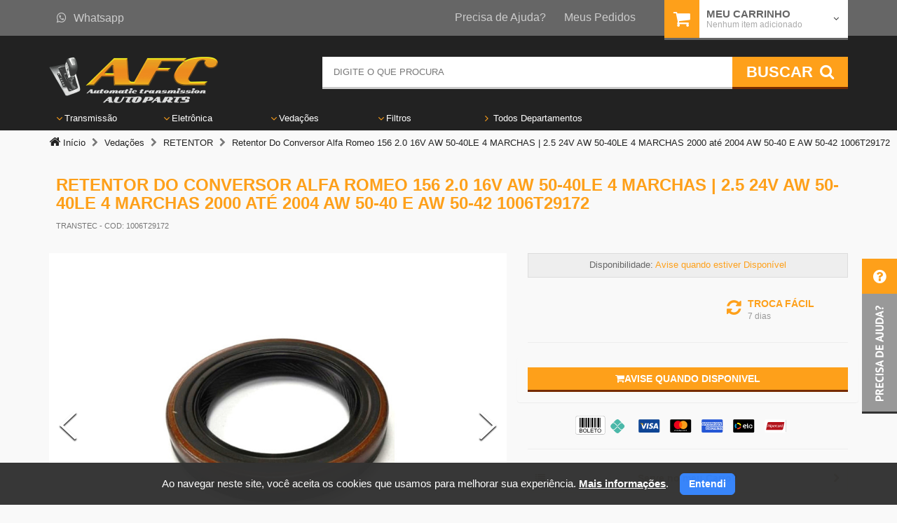

--- FILE ---
content_type: text/html; charset=UTF-8
request_url: https://www.afcautomaticos.com.br/retentor-do-conversor-alfa-romeo-156-2-0-16v-aw-50-40le-4-marchas-2-5-24v-aw-50-40le-4-marchas-2000-ate-2004-aw-50-40-e-aw-50-42-1006t29172?_pid=ktcbc
body_size: 16262
content:
<!DOCTYPE HTML> <html lang="pt-br"> <head itemscope itemtype="http://schema.org/WebSite"> <script>var stackFunction = [];</script> <script type='application/ld+json' id=''>{"@context":"http:\/\/schema.org\/","@type":"Product","name":"Retentor Do Conversor Alfa Romeo 156 2.0 16V AW 50-40LE 4 MARCHAS | 2.5 24V AW 50-40LE 4 MARCHAS 2000 at\u00e9 2004 AW 50-40 E AW 50-42 1006T29172","image":["https:\/\/afc-maverick-produtos.s3.amazonaws.com\/loja\/imagens\/full\/retentor-do-conversor-aw50-40-50-42le-ln-4-speed-t29172-2.jpg","https:\/\/afc-maverick-produtos.s3.amazonaws.com\/loja\/imagens\/full\/retentor-do-conversor-aw50-40-50-42le-ln-4-speed-t29172-3.jpg"],"description":"RETENTOR DO CONVERSOR AW50-40 50-42LE LN, 4 SPEED T29172 \"GARANTIA: Todos os nossos pedidos s&atilde;o acompanhados de nota fiscal e garantia de 90 dias para defeitos de fabrica&ccedil;&atilde;o. N&atilde;o cobrimos erros de instala&ccedil;&atilde;o que acabem danificando a pe&ccedil;a. FRETE E ENVIOS: Todos os pedidos ser&atilde;o separados, embalados e postados em at&eacute; no m&aacute;ximo 1 dia &uacute;til ap&oacute;s a aprova&ccedil;&atilde;o do pagamento. O prazo de envio varia de acordo com sua regi&atilde;o e com a transportadora respons&aacute;vel pelo frete. Ap&oacute;s o envio, o cliente receber&aacute; o c&oacute;digo de rastreio para acompanhar seu pedido. DEVOLU&Ccedil;&Atilde;O E TROCA: Prazo de devolu&ccedil;&atilde;o &eacute; de 7 dias corridos da data do recebimento do produto, o produto deve ser devolvido em embalagem original e sem sinais de uso. D&Uacute;VIDAS: * Antes da compra, certifique-se de que esteja comprando a pe&ccedil;a correta. * Qualquer d&uacute;vida sobre o produto ou sobre a aplica&ccedil;&atilde;o do mesmo, consulte-nos por mensagem. * &Eacute; recomend&aacute;vel a procura de um profissional especializado para a manuten&ccedil;&atilde;o do seu ve&iacute;culo. Recomenda&ccedil;&otilde;es: Pedimos que confira as informa&ccedil;&otilde;es cadastrais, pois n&atilde;o podemos realizar entregas para: endere&ccedil;os sem n&uacute;mero, cadastro sem n&uacute;mero de documento v&aacute;lido, nomes incompletos e caixas postais. A AFC Autoparts agradece.\"","mpn":"1006T29172","brand":{"@type":"Brand","name":"TRANSTEC"},"aggregateRating":[],"offers":{"@type":"Offer","priceCurrency":"BRL","price":"57.00","itemCondition":"http:\/\/schema.org\/NewCondition","availability":"http:\/\/schema.org\/OutOfStock","url":"https:\/\/www.afcautomaticos.com.br\/"},"color":"","sku":3857}</script>  <script async src="https://www.googletagmanager.com/gtag/js?id=G-ZJSTBHLR6T"></script> <script> window.dataLayer = window.dataLayer || []; function gtag(){dataLayer.push(arguments);} gtag('js', new Date()); gtag('config', 'G-ZJSTBHLR6T'); gtag('config', 'AW-11320851933'); </script> <meta charset="UTF-8" /> <meta itemprop='name' content="AFC Peças Automotivas Ltda" /> <meta name="theme-color" content="#2a2a2a"> <link rel="icon" type="image/png" href="//afc-maverick-static.s3.amazonaws.com/loja/view/default/assets/img/icon.png"> <link rel="manifest" href="/manifest-afc.json"> <link href="https://fonts.gstatic.com" rel="preconnect" /> <title id="root-meta-title" >Retentor Do Conversor Alfa Romeo 156 2.0 16V AW 50-40LE 4 MARCHAS | 2.5 24V AW 50-40LE 4 MARCHAS 2000 até 2004</title> <meta id="root-meta-description" name="description" content="RETENTOR TRANSTEC para Alfa Romeo 156 2.5 24V 2.0 16V AW 50-40LE 4 MARCHAS 2000 até 2004 - Cod. 1006T29172"> <meta name="author" content="BitFuel" /> <meta name="robots" content="index, follow" /> <meta http-equiv="X-UA-Compatible" content="IE=edge"/> <meta name="viewport" content="width=device-width, initial-scale=1, maximum-scale=3, user-scalable=no" /> <meta name="apple-mobile-web-app-title" content="Retentor Do Conversor Alfa Romeo 156 2.0 16V AW 50-40LE 4 MARCHAS | 2.5 24V AW 50-40LE 4 MARCHAS 2000 até 2004 AW 50-40 E AW 50-42 1006T29172" />  <meta name="google-site-verification" content="j-Of55_BCPEI8k4hS7eeUDsn6yGNd8gtbPrJB3EvP3o" /> <link rel="stylesheet" type="text/css" href="//afc-maverick-static.s3.amazonaws.com/loja/view/default/assets/css/all.min.css?0.1.82" /> <script> var perguntasProduto = '[]'; var device_type = 'large_device'; var config_sendy = {"url":"","base":{"default":"","veiculo":""}}; var hashFingerprint = ''; var montadoras = [{"id":108,"nome":"Acura","vmar_id_kompati":116},{"id":78,"nome":"Agrale","vmar_id_kompati":1},{"id":27,"nome":"Alfa Romeo","vmar_id_kompati":2},{"id":26,"nome":"Asia","vmar_id_kompati":3},{"id":107,"nome":"Aston Martin","vmar_id_kompati":101},{"id":2,"nome":"Audi","vmar_id_kompati":4},{"id":99,"nome":"Bentley","vmar_id_kompati":5},{"id":97,"nome":"Bianco","vmar_id_kompati":6},{"id":3,"nome":"BMW","vmar_id_kompati":7},{"id":45,"nome":"Buggy","vmar_id_kompati":null},{"id":106,"nome":"BYD","vmar_id_kompati":100},{"id":94,"nome":"Cadillac","vmar_id_kompati":9},{"id":109,"nome":"CBT","vmar_id_kompati":118},{"id":101,"nome":"Chana","vmar_id_kompati":10},{"id":110,"nome":"Changan","vmar_id_kompati":119},{"id":39,"nome":"Chery","vmar_id_kompati":11},{"id":4,"nome":"Chevrolet","vmar_id_kompati":12},{"id":5,"nome":"Chrysler","vmar_id_kompati":13},{"id":6,"nome":"Citroen","vmar_id_kompati":14},{"id":111,"nome":"Cross Lander","vmar_id_kompati":120},{"id":28,"nome":"Daewoo","vmar_id_kompati":15},{"id":31,"nome":"Daihatsu","vmar_id_kompati":16},{"id":215,"nome":"Denza","vmar_id_kompati":695},{"id":7,"nome":"Dodge","vmar_id_kompati":17},{"id":43,"nome":"Effa","vmar_id_kompati":18},{"id":112,"nome":"ENGESA","vmar_id_kompati":477},{"id":113,"nome":"Envemo","vmar_id_kompati":113},{"id":83,"nome":"Ferrari","vmar_id_kompati":19},{"id":8,"nome":"Fiat","vmar_id_kompati":20},{"id":9,"nome":"Ford","vmar_id_kompati":21},{"id":114,"nome":"Foton","vmar_id_kompati":105},{"id":210,"nome":"GAC","vmar_id_kompati":562},{"id":115,"nome":"Geely","vmar_id_kompati":102},{"id":84,"nome":"GMC","vmar_id_kompati":22},{"id":116,"nome":"Great Wall","vmar_id_kompati":110},{"id":25,"nome":"Gurgel","vmar_id_kompati":23},{"id":133,"nome":"GWM","vmar_id_kompati":298},{"id":81,"nome":"Hafei","vmar_id_kompati":24},{"id":131,"nome":"Haval","vmar_id_kompati":133},{"id":98,"nome":"Hofstetter","vmar_id_kompati":25},{"id":10,"nome":"Honda","vmar_id_kompati":26},{"id":95,"nome":"Hummer","vmar_id_kompati":27},{"id":22,"nome":"Hyundai","vmar_id_kompati":28},{"id":53,"nome":"Infiniti","vmar_id_kompati":29},{"id":117,"nome":"Isuzu","vmar_id_kompati":103},{"id":82,"nome":"Iveco","vmar_id_kompati":30},{"id":38,"nome":"JAC Motors","vmar_id_kompati":31},{"id":207,"nome":"Jaecoo","vmar_id_kompati":530},{"id":55,"nome":"Jaguar","vmar_id_kompati":32},{"id":29,"nome":"Jeep","vmar_id_kompati":33},{"id":100,"nome":"Jinbei","vmar_id_kompati":34},{"id":118,"nome":"JPX","vmar_id_kompati":106},{"id":30,"nome":"Kia","vmar_id_kompati":35},{"id":32,"nome":"Lada","vmar_id_kompati":36},{"id":54,"nome":"Lamborghini","vmar_id_kompati":37},{"id":35,"nome":"Land Rover","vmar_id_kompati":38},{"id":214,"nome":"Leapmotor","vmar_id_kompati":694},{"id":80,"nome":"Lexus","vmar_id_kompati":39},{"id":37,"nome":"Lifan","vmar_id_kompati":40},{"id":119,"nome":"Lobini","vmar_id_kompati":115},{"id":120,"nome":"Lotus","vmar_id_kompati":108},{"id":50,"nome":"Mahindra","vmar_id_kompati":41},{"id":91,"nome":"Maserati","vmar_id_kompati":42},{"id":121,"nome":"Matra","vmar_id_kompati":121},{"id":11,"nome":"Mazda","vmar_id_kompati":43},{"id":163,"nome":"McLaren","vmar_id_kompati":430},{"id":12,"nome":"Mercedes-Benz","vmar_id_kompati":44},{"id":122,"nome":"Mercury","vmar_id_kompati":123},{"id":123,"nome":"MG","vmar_id_kompati":104},{"id":51,"nome":"Mini","vmar_id_kompati":45},{"id":13,"nome":"Mitsubishi","vmar_id_kompati":46},{"id":124,"nome":"Miura","vmar_id_kompati":111},{"id":49,"nome":"MP Lafer","vmar_id_kompati":null},{"id":0,"nome":"N\/D","vmar_id_kompati":null},{"id":14,"nome":"Nissan","vmar_id_kompati":49},{"id":206,"nome":"Omoda","vmar_id_kompati":529},{"id":208,"nome":"ORA","vmar_id_kompati":595},{"id":20,"nome":"Outros","vmar_id_kompati":null},{"id":15,"nome":"Peugeot","vmar_id_kompati":51},{"id":125,"nome":"Plymouth","vmar_id_kompati":122},{"id":96,"nome":"Pontiac","vmar_id_kompati":52},{"id":52,"nome":"Porsche","vmar_id_kompati":53},{"id":44,"nome":"Puma","vmar_id_kompati":54},{"id":104,"nome":"RAM","vmar_id_kompati":55},{"id":126,"nome":"Rely","vmar_id_kompati":107},{"id":16,"nome":"Renault","vmar_id_kompati":56},{"id":127,"nome":"Rolls-Royce","vmar_id_kompati":109},{"id":128,"nome":"Rover","vmar_id_kompati":124},{"id":129,"nome":"Saab","vmar_id_kompati":112},{"id":46,"nome":"SANTA MATILDE","vmar_id_kompati":497},{"id":130,"nome":"Saturn","vmar_id_kompati":114},{"id":21,"nome":"Seat","vmar_id_kompati":58},{"id":132,"nome":"Seres","vmar_id_kompati":166},{"id":34,"nome":"Smart","vmar_id_kompati":59},{"id":36,"nome":"Ssang-Yong","vmar_id_kompati":60},{"id":17,"nome":"Subaru","vmar_id_kompati":61},{"id":23,"nome":"Suzuki","vmar_id_kompati":62},{"id":85,"nome":"TAC","vmar_id_kompati":63},{"id":105,"nome":"Tesla","vmar_id_kompati":64},{"id":18,"nome":"Toyota","vmar_id_kompati":65},{"id":47,"nome":"Troller","vmar_id_kompati":66},{"id":19,"nome":"Volkswagen","vmar_id_kompati":67},{"id":33,"nome":"Volvo","vmar_id_kompati":68},{"id":209,"nome":"Wey","vmar_id_kompati":628},{"id":48,"nome":"Willys","vmar_id_kompati":69}]; var bpc = '0'; var isPaginaInicial = '0'; var recaptchaSiteKey = '6LdhYnonAAAAANWe_B7WhPkb0FB9FyYlkMBHOcFW'; var tituloTroca = 'Troca fácil'; var prazoTroca = '7 dias'; var dadosProdutosGa4 = ''; var id_google_ads_evento_conversao_add_carrinho = 'AW-11320851933/yoz1CJPAt9wYEN37mZYq'; var id_google_analytics4 = 'G-ZJSTBHLR6T'; var trocaUrl = 'politica-de-troca-e-devolucoes'; var telefone = '(11) 2738-2116'; </script>  <script>(function(w,d,s,l,i){w[l]=w[l]||[];w[l].push({'gtm.start': new Date().getTime(),event:'gtm.js'});var f=d.getElementsByTagName(s)[0], j=d.createElement(s),dl=l!='dataLayer'?'&l='+l:'';j.async=true;j.src= 'https://www.googletagmanager.com/gtm.js?id='+i+dl;f.parentNode.insertBefore(j,f); })(window,document,'script','dataLayer','GTM-J44Q33HH');</script>  <script src="//afc-maverick-static.s3.amazonaws.com/loja/view/default/assets/js/maverick.min.js?0.1.82" ></script> <script src="//afc-maverick-static.s3.amazonaws.com/loja/view/default/assets/js/app/app.min.js?0.1.82" ></script> <script src="//afc-maverick-static.s3.amazonaws.com/loja/view/default/assets/js/lodash.js?0.1.82" ></script>   <link href="/public/dist/vendor.16be40b558a810872dd7.css" rel="stylesheet"> <script defer async src="/public/dist/vendor.16be40b558a810872dd7.js"></script> <script defer async src="/public/dist/bundle.16be40b558a810872dd7.js"></script> <script> console.log('set-cd'); window.componentData = {"brand":"TRANSTEC","category":"Veda\u00e7\u00f5es \/ RETENTOR","oferta_id":3857,"oferta_name":"Retentor Do Conversor Alfa Romeo 156 2.0 16V AW 50-40LE 4 MARCHAS | 2.5 24V AW 50-40LE 4 MARCHAS 2000 at\u00e9 2004 AW 50-40 E AW 50-42 1006T29172","router":{"pageType":"oferta"}}; </script> <link rel="canonical" href="https://www.afcautomaticos.com.br/retentor-do-conversor-alfa-romeo-156-2-0-16v-aw-50-40le-4-marchas-2-5-24v-aw-50-40le-4-marchas-2000-ate-2004-aw-50-40-e-aw-50-42-1006t29172?_pid=ktcbc" itemprop="url"/> <link rel="manifest" href="/manifest-afc.json" /> <style> .loading-overlay { position: fixed; height:100%; width:100%; zoom: 1; filter: alpha(opacity=50); opacity: 0.5; top:0; left:0; overflow:hidden; background:#fff; z-index:2000; } </style> <script> var isHome = '0'; </script> </head> <body itemscope itemtype="http://schema.org/WebPage">  <noscript><iframe src="https://www.googletagmanager.com/ns.html?id=GTM-J44Q33HH" height="0" width="0" style="display:none;visibility:hidden"></iframe></noscript>  <div id="Main" class="Produto"> <header id="Header"> <div id="HeaderFixed" class="navbar-fixed-top"> <div class="row"> <div class="col-sm-12"> <button type="button" class="navbar-toggle collapsed" data-toggle="collapse" data-target="#nav-header" id="btnMenu"> <span class="icon-bar ib-1"></span> <span class="icon-bar ib-2"></span> <span class="icon-bar ib-3"></span> <span class="txt">Menu</span> </button> <a href="https://www.afcautomaticos.com.br/" class="HeaderLogo"><img src="//afc-maverick-static.s3.amazonaws.com/loja/view/default/assets/img/Logo.png" class="img-responsive" alt="AFC Peças Automotivas Ltda" title="AFC Peças Automotivas Ltda"/></a> <a href="https://www.afcautomaticos.com.br/meu-carrinho/" class="sc-fixed"> <i class="fa fa-shopping-cart"></i> <span class="txt">Carrinho</span> <span class="badge" id="badger-qtd"> 0 </span> </a> </div> </div> </div> <div id="HeaderTop" class="hidden-xs"> <div class="container"> <div class="row"> <div class="col-sm-11 col-md-9"> <div class="Left"> <div class="dropdown Left"> <a href="https://api.whatsapp.com/send?l=pt&phone=5511945327844&text=Olá, peguei o contato na loja virtual" class="TopLink" id="HeaderFone" target="_blank"><i class="fa fa-whatsapp"></i>Whatsapp</a> </div> </div> <div class="Right"> <a href="https://www.afcautomaticos.com.br/ajuda/" class="TopLink">Precisa de Ajuda?</a> <a href="https://www.afcautomaticos.com.br/meus-pedidos/" class="TopLink">Meus Pedidos</a> </div> </div> <div class="col-sm-1 col-md-3"> <div id="HeaderCarrinho" class="dropdown carrinho-dragdrop"> <div href="#" class="HeaderCarrinho carrinho-conteudo dropdown-toggle" id="abre-carrinho" data-toggle="dropdown"> <a href="/meu-carrinho/" style="z-index: 999;" onclick="location.href='/meu-carrinho/'"> <i class="fa fa-shopping-cart"></i> </a> <span class="hidden-sm title-carrinho">Meu Carrinho</span> <small class="hidden-sm" id="qtd-carrinho">Nenhum item adicionado</small> <span class="hidden-sm fa fa-angle-down dropdown-icon di-gray"></span> </div> <div class="dropdown-menu pull-right" role="menu" aria-labelledby="abre-carrinho" id="conteudo-carrinho"> </div> <div class="dragdrop-area"> <i class="fa fa-reply"></i> <strong>Arraste produtos até aqui</strong> </div> </div> </div> </div> </div> </div>  <div id="HeaderBottom"> <div class="container"> <div class="row"> <div class="col-xs-5 col-sm-5 col-md-4"> <a href="https://www.afcautomaticos.com.br/" class="HeaderLogo hidden-xs"><img src="//afc-maverick-static.s3.amazonaws.com/loja/view/default/assets/img/Logo.png" class="img-responsive" alt="AFC Peças Automotivas Ltda" title="AFC Peças Automotivas Ltda" /></a> </div> <div class="col-xs-12 col-sm-7 col-md-8" id="SearchArea"> <div id="geral-form-busca"> <form id="FormBusca" action="/busca/" name="FormBusca" class="FormPadrao" itemprop="potentialAction" itemscope itemtype="http://schema.org/SearchAction"> <meta itemprop="target" content="https://www.afcautomaticos.com.br/busca/{q}"/> <fieldset> <input type="search" id="q" name="q" itemprop="query-input" value="" placeholder="Digite o que procura" class="form-control input-lg" autocomplete="off" /> <span class="loading-busca hidden-xs" style="display: none"><i class="fa fa-spinner fa-pulse fa-2x fa-fw"></i></span> <button class="btn btn-blue btn-inset" type="submit" /> <span class="hidden-xs">Buscar</span><i class="fa fa-search"></i> </button> </fieldset> </form> <div id="geral-autocomplete" class="geral-autocomplete" style="display: none;"></div> </div> <div class="fade-background" style="display: none;"> </div> </div> </div> <div style="position: relative" class="menu-sem-quebra"> <div class="row row-menu relative"> <div class=" col-sm-12 col-menu col-md-pull-4 col-lg-pull-5"> <nav class="navbar navbar-padrao" role="navigation"> <div class="collapse navbar-collapse" id="nav-header"> <ul class="nav navbar-nav"> <li class="dropdown btn_menu" id="M_1"> <a href="/transmissao" class="dropdown-toggle" data-toggle="dropdown" > <span class="visible-xs the-sign" style="background: #e6844c">TR</span> <span class="vertical-align"> <span class="Line-1">Transmissão</span> <span class="fa fa-angle-down"></span> </span> </a> <div class="dropdown-menu dropdown-nav" role="menu" id="SM_1"></div>  </li> <li class="dropdown btn_menu" id="M_2"> <a href="/eletronica" class="dropdown-toggle" data-toggle="dropdown" > <span class="visible-xs the-sign" style="background: #e37536">EL</span> <span class="vertical-align"> <span class="Line-1">Eletrônica</span> <span class="fa fa-angle-down"></span> </span> </a> <div class="dropdown-menu dropdown-nav" role="menu" id="SM_2"></div>  </li> <li class="dropdown btn_menu" id="M_3"> <a href="/vedacoes" class="dropdown-toggle" data-toggle="dropdown" > <span class="visible-xs the-sign" style="background: #e07436">VD</span> <span class="vertical-align"> <span class="Line-1">Vedações</span> <span class="fa fa-angle-down"></span> </span> </a> <div class="dropdown-menu dropdown-nav" role="menu" id="SM_3"></div>  </li> <li class="dropdown btn_menu" id="M_4"> <a href="/filtros" class="dropdown-toggle" data-toggle="dropdown" > <span class="visible-xs the-sign" style="background: #e37536">FT</span> <span class="vertical-align"> <span class="Line-1">Filtros</span> <span class="fa fa-angle-down"></span> </span> </a> <div class="dropdown-menu dropdown-nav" role="menu" id="SM_4"></div>  </li> <li class="dropdown btn_menu" id="M_all"> <a href="/departamento/"> <span class="visible-xs the-sign" style="background: #4ed4">AL</span> <span class="vertical-align"> Todos Departamentos <span class="fa fa-angle-right"></span> </span> </a> <div class="dropdown-menu dropdown-nav" role="menu" id="SM_all"></div>  </li> </ul> <ul class="quick-links visible-xs"> <li><a href="https://www.afcautomaticos.com.br/ajuda/">Precisa de ajuda?</a></li> <li><a href="https://www.afcautomaticos.com.br/meus-pedidos/">Meus pedidos</a></li> <li><a href="https://www.afcautomaticos.com.br/politica-de-troca-e-devolucoes">Trocas e Devoluções</a></li> <li><a href="https://www.afcautomaticos.com.br/ajuda/#FaleConosco">Fale Conosco</a></li> </ul> </div> </nav> <nav class="navbar navbar-padrao visible-xs" role="navigation"> <div class="collapse navbar-collapse" id="nav-carrinho"> </div> </nav> </div> <div class="col-sm-8 col-md-4 col-sm-offset-2 col-md-offset-0 col-lg-offset-1 hidden-xs hidden-sm"> <div class="item-header dropdown dropdown-hover"></div> </div> </div> <button class="slide-menu slide-prev fa fa-chevron-left star-y" id="slidePrev"></button> <button class="slide-menu slide-back fa fa-chevron-right star-y" id="slideBack" ></button> </div> </div> </div> </header> <div class="breadcrumb-p"> <ol itemscope itemtype="http://schema.org/BreadcrumbList" class="breadcrumb container" > <li itemprop="itemListElement" itemscope itemtype="http://schema.org/ListItem"> <a itemprop="item" href="/"> <span itemprop="name"> <i class="fa fa-home" aria-hidden="true"></i> Início </span> </a> <meta itemprop="position" content="1"> </li> <li itemprop="itemListElement" itemscope itemtype="http://schema.org/ListItem"> <a itemprop="item" href="/departamento/#departamento-3-heading"> <span itemprop="name">Vedações</span> </a> <meta itemprop="position" content="2"> </li> <li itemprop="itemListElement" itemscope itemtype="http://schema.org/ListItem"> <a itemprop="item" href="/retentor/"> <span itemprop="name">RETENTOR</span> </a> <meta itemprop="position" content="3"> </li> <li itemprop="itemListElement" itemscope itemtype="http://schema.org/ListItem"> <a itemprop="item" href="retentor-do-conversor-alfa-romeo-156-2-0-16v-aw-50-40le-4-marchas-2-5-24v-aw-50-40le-4-marchas-2000-ate-2004-aw-50-40-e-aw-50-42-1006t29172?_pid=ktcbc"> <span itemprop="name">Retentor Do Conversor Alfa Romeo 156 2.0 16V AW 50-40LE 4 MARCHAS | 2.5 24V AW 50-40LE 4 MARCHAS 2000 até 2004 AW 50-40 E AW 50-42 1006T29172</span> </a> <meta itemprop="position" content="4"> </li> </ol> </div> <div id="Content"> <div class="container"> <div class="row"> <div class="col-xs-12"> <span class="subtitle"> <h1 class="h3 green-t" itemprop="name" id="root-titulo-oferta">Retentor Do Conversor Alfa Romeo 156 2.0 16V AW 50-40LE 4 MARCHAS | 2.5 24V AW 50-40LE 4 MARCHAS 2000 até 2004 AW 50-40 E AW 50-42 1006T29172</h1> <small> TRANSTEC <span id="root-codigos-fabricante"> - COD: 1006T29172 </span> </small> </span> </div> </div> <section class="produto-content"> <div class="row"> <div class="col-xs-12 col-sm-6 col-md-7" id="fix-banner"> <div class="container-fluid row" id="root-images"></div> </div> <div class="col-xs-12 col-sm-6 col-md-5"> <div itemprop="offers" itemscope="" itemtype="http://schema.org/Offer"> <div id="root-disponibilidade"></div> <div class="row"> <div class="col-xs-12 col-sm-7 col-md-6 col-lg-7" id="preco_original"> </div> <div class="col-xs-12 col-sm-5 col-md-6 col-lg-5" id="selo_div_preco"> </div> <div class="col-xs-12 col-sm-5 col-md-6 col-lg-5"> </div> </div> <hr /> <div class="row" id="root-produtos"></div> <div id="root-modal"></div> </div> <div id="root-formas-pagamento"></div> <hr /> <div id="root-consulta-compatibilidade"></div> <div id="root-modal-consulta-compatibilidade"></div> <div id="root-beneficios-oferta-simples"></div> <div id="root-calculo-frete"></div> <a href="#perguntas" class="rating" id="ancoraPerguntas"> Dúvidas? Envie uma pergunta </a> </div> </div> </section> <div id="root-descricoes"> </div> <a name="perguntas"></a> <section class="produto-content" style="margin-top: 30px"> <div class="row"> <div class="col-xs-12"> <ul class="nav nav-tabs nav-tabs-tabled nav-justified" role="tablist"> <li role="presentation" class="active"><a href="#tab-perguntas" role="tab" data-toggle="tab">Duvidas do produto</a></li> </ul> </div> <div class="col-xs-12"> <div class="tab-content"> <div role="tabpanel" class="tab-pane active" id="tab-perguntas" > <form id="form-perguntas-produto"> <div class="box-cinza-pergunta"> <div class="row "> <div class="col-md-2 "> <div class="vertical-align-pergunta text-center"> <label for="pergunta"><i class="fa fa-commenting-o" aria-hidden="true"></i> Pergunta:</label> </div> </div> </div> <div class="row "> <div class="col-md-12"> <div class="form-group form-group-textarea"> <textarea name="pergunta" id="pergunta" class="form-control input-bootstrap-padrao" rows="3" placeholder="Você tem uma dúvida sobre este produto? Escreva aqui sua pergunta "></textarea> </div> </div> </div> </div> </form> <div class="clearfix"></div> <div id="geralBuscaRespostas" style="display: none;"> <div class="text-center"> <h5>Comece a digitar a sua pergunta e vamos verificar se ela já foi feita e respondida</h5> </div> </div> </div> </div> </div> </div> <div class="modal fade bs-example-modal-lg modalPerguntas" tabindex="-1" role="form" aria-labelledby="myLargeModalLabel" aria-hidden="true" data-toggle="validator"> <div class="modal-dialog modal-lg"> <div class="modal-content"> <div class="modal-header"> <button type="button" class="close" data-dismiss="modal"><span aria-hidden="true">×</span><span class="sr-only">Fechar</span></button> <h4 class="modal-title subtitle no-border gray-t" id="myLargeModalLabel">Enviar Pergunta</h4> </div> <div class="modal-body clearfix" id=""> <div class="form-pergunta-email"> <form id="form-email-perguntas-produto" action="#" class="form-horizontal"> <div class="form-group" style="margin-bottom: 15px;"> <span for="" class="col-xs-12">Você receberá a resposta da sua pergunta no seu email.</span> </div> <div class="form-group"> <label for="email_pergunta" class="col-xs-1">Email</label> <div class="col-xs-11"> <input type="email" id="email_pergunta" name="email_pergunta" class="form-control input-bootstrap-padrao" value="" data-fv-field="email" > </div> </div> <div class="loader-filtro-veiculo" style="display: none;top: 0px;position: absolute;"> <div class="loader" style="top: 40%"></div> </div> </form> </div> <div class="form-pergunta-carro" style="display: none;"> <p>Sua pergunta foi registrada. Para melhor responder por favor informe os dados do seu veículo.</p> <fieldset> <form role="form" class="form-cad-carro" id="form-cad-carro"> <input type="hidden" name="idPergunta" id="idPergunta" value="" /> <input type="hidden" name="idEmc" id="idEmc" value="" /> <div class="panel-body form-cad-veiculo" style="padding: 0px;"> <input type="hidden" name="email" id="email" value="" /> <input id="nr_veiculo_pedido"type="hidden" name="nr_veiculo_pedido[]" value="1" /> <input type="hidden" name="tipo-veiculo[]" data-id="tipo-veiculo" title="Tipo de veiculo" value="1"> <div class="col-md-2" style="padding: 5px;"> <div class="form-group"> <select class="form-control" name="carro-marca[]" id="montadora" title="Marca" disabled> <option value="">Montadora</option> </select> </div> </div> <div class="col-md-2" style="padding: 5px;"> <div class="form-group"> <select class="form-control" name="veiculo[]" id="veiculo" title="Modelo" disabled> <option value="">Veículo</option> </select> </div> </div> <div class="col-md-2" style="padding: 5px;"> <div class="form-group"> <select class="form-control" name="carro-ano[]" id="veiculo-ano" title="Ano" disabled> <option value="">Ano</option> </select> </div> </div> <div class="col-md-3" style="padding: 5px;"> <div class="form-group"> <select class="form-control" name="carro-versao[]" id="veiculo-versao" title="Versão" disabled> <option value="">Versão</option> </select> </div> </div> <div class="loader-filtro-veiculo" style="display: none;top: 0px;position: absolute;"> <div class="loader" style="top: 40%"></div> </div> </div> </form> </fieldset> </div> </div> <div class="modal-footer"> <button type="button" class="btn btn-default" data-dismiss="modal" id="btnFecharPerguntaModal" >Fechar</button> <button type="submit" class="btn btn-primary" id="btnEnviarPerguntaModal" >Enviar</button> <button type="submit" class="btn btn-primary" id="btnSalvarVeiculoModal" style="display: none;">Salvar</button> </div> </div> </div> </div> </section> <div id='recaptcha-pergunta' className="g-recaptcha" data-sitekey="6LdhYnonAAAAANWe_B7WhPkb0FB9FyYlkMBHOcFW" data-callback="onSubmitPergunta" data-badge="bottomleft" data-size="invisible"> </div> </div> <div class="BoxPrice visible-md visible-lg" id="preco_destaque"> </div> </div> <style> .modal-footer button, .modal-footer a{ font-weight: 500 !important; } .bs-example-modal-sm-add-carrinho{ z-index: 9999; } @media ( max-width: 700px ) { #root-titulo-oferta{ font-size: 14px; } } </style> <div class="modal fade bs-example-modal-sm-add-carrinho" id="modalProduto" tabindex="-1" role="dialog" aria-labelledby="mySmallModalLabel" aria-hidden="true"> <div class="modal-dialog modal-md"> <div class="modal-content"> <div class="modal-header"> <button type="button" class="close" data-dismiss="modal"><span aria-hidden="true">×</span><span class="sr-only">Fechar</span></button> <h4 class="modal-title subtitle no-border gray-t" id="myLargeModalLabel"></h4> </div> <div class="modal-body clearfix modal-produto-scroll-overflow" id="detalhe_produto_adicionado"> </div> <div class="modal-footer center"> <button type="button" data-dismiss="modal" class="btn btn-lg btn-block-m btn-blue"><i class="fa fa-plus"></i> CONTINUAR NO SITE</button> <a class="btn btn-lg btn-block-m btn-green" href="/meu-carrinho/"> <span class="hidden-xs"><i class="fa fa-shopping-cart"></i> VER CARRINHO DE COMPRAS</span> <span class="visible-xs"><i class="fa fa-shopping-cart"></i> VER CARRINHO</span> </a> </div> </div> </div> </div> <script> gtag("event", "view_item", {"currency":"BRL","value":57,"items":{"item_name":"Retentor Do Conversor Alfa Romeo 156 2.0 16V AW 50-40LE 4 MARCHAS | 2.5 24V AW 50-40LE 4 MARCHAS 2000 at\u00e9 2004 AW 50-40 E AW 50-42 1006T29172","item_id":3857,"price":57,"item_category":"RETENTOR","quantity":1,"item_brand":"TRANSTEC"}}); </script> <footer id="Footer"> <div id="FooterTop"> <div class="container"> <div class="row"> <div class="col-md-3 col-sm-6 col-xs-12 col-md-offset-1"> <div class="item-footer"> <i class="fa fa-mobile"> </i> <h3 class="title-hf green-t">COMPRE POR TELEFONE</h3> <p>Fale com um de nossos especialistas.</p> <ul class="phone-list list-unstyled"> <li></li> <li><a href="tel:(11) 2738-2116"><strong> (11) 2738-2116 </strong> <small>São Paulo</small></a></li> </ul> <div class="center"><small>Horário 8:00 às 17:00</small></div> </div> </div> <div class="col-md-3 col-sm-6 col-xs-12	"> <div class="item-footer"> <i class="fa fa-whatsapp"> </i> <a class="TopLink" href="https://api.whatsapp.com/send?l=pt&phone=5511945327844&text=Olá, peguei o contato na loja virtual" target="_blank" > <h3 class="title-hf green-t">ATENDIMENTO WHATSAPP</h3> <p>Converse pelo WhatsApp com um de nossos especialistas.</p> <p><strong>De segunda a sexta-feira</strong> das 8:00 às 17:00.</p> </a> </div> <div class="item-footer"> <i class="fa fa-info"> </i> <h3 class="title-hf green-t">INSTITUCIONAL</h3> <ul class="phone-list list-unstyled"> <li><a href="politica-de-troca-e-devolucoes" >Política de Devolução e Reembolso</a></li> <li><a href="/ajuda/#FaleConosco">Fale Conosco</a></li> <li><a href="/politica-de-privacidade" >Política de Privacidade</a></li> </ul> </div> </div> <div class="col-md-4 col-xs-12"> <div class="row"> <div class="col-md-12 col-sm-6 col-xs-12"> <div class="item-footer"> <i class="fa fa-newspaper-o"> </i> <h3 class="title-hf green-t">Receba as novidades</h3> <div id="newsCadastrado"> <p>Cadastre-se e receba videos, dicas e tutoriais antes de todo mundo.</p> <form id="formNews">  <fieldset> <input id="webform_getresp_nome" type="hidden" name="name" value="" /> <input type="hidden" name="webform_id" value="8509502" /> <input type="email" class="form-control" id="iptEmail" name="email" value="" required size="50" maxlength="100" placeholder="ayrton@senna.com">  <button type="button" id="cadastroNews" class="btn btn-green btn-inset">Cadastrar</button> </fieldset> </form> <span id="erroEmail" class="green-t">Insira um e-mail valido.</span> </div> </div> </div> <style type="text/css"> </style> <div class="modal fade" id="modalNewsLetters" aria-hidden="true" aria-labelledby="mySmallModalLabel" data-toggle="validator"> <div class="modal-dialog modal-lg" style="max-width: 700px;"> <span class="btn-ferchar-modal"> <button type="button" class="close" data-dismiss="modal"><span aria-hidden="true">×</span><span class="sr-only">Fechar</span></button> </span> <br/> <div class="modal-content" > <div class="efect-card" style="background: #0000ff00;position: absolute;border-bottom: 90px solid #ff000000;border-left: 350px solid #80808000;border-right: 350px solid #ff000000;border-top: 140px solid #e7e7e7bf;/* top: 4%; */"></div> <div class="modal-body clearfix" style="padding:0;margin:0;"> <div class="text-center"> <i class="fa fa-check-circle" style="font-size: 8rem;margin-top: -50px;background: #fff;border-radius: 50%;padding: 0px 7px;"></i> <h3 style=" color: #5e5e5e; font-size: 30px; ">E-mail cadastrado com sucesso!</h3> </div> <div class="container-news"> <p>Que tal receber informações e promoções de ofertas específicas para o seu veiculo?</p> <p>É fácil, apenas nos informe o seu veículo que nós cuidaremos de tudo pra você.</p> <div class="m-t-10"> <form role="form" id="formNewsVehicle"> <input type="hidden" id="email" name="email" value="" required > <input type="hidden" id="usaMoto" name="usaMoto" value="0" required > <div class="row" style="margin-top: 30px"> <div class="text-left col-xs-12 col-sm-4"> <label style=" color: #4e4e4e; ">Seu nome <small>(opcional)</small>:</label> <input type="text" id="nome" name="nome" value="" style="max-width: 230px;" class="form-control" /> </div> <div class="col-xs-12"> <div class="text-left" id="content-garagem-modal" style="display: flex; align-items: stretch; flex-wrap: wrap; margin: 0px 0px 15px;"></div> </div> <div class="text-left col-xs-12" style="position: relative;margin: 30px 0 27px;"> <label style=" color: #4e4e4e; " >Adicionar veiculo na garagem:</label> <div class="panel-body form-cad-veiculo-news" style="padding: 0px;"> <div class="row"> <input type="hidden" name="tipo-veiculo[]" data-id="tipo-veiculo-news" title="Tipo de veiculo" value="1"> <div class=" col-md-3" style="padding: 5px;"> <div class="form-group"> <select class="form-control" name="carro-marca[]" id="montadora-news" title="Marca" disabled> <option value="">Montadora</option> </select> </div> </div> <div class="col-md-3" style="padding: 5px;"> <div class="form-group"> <select class="form-control" name="veiculo[]" id="veiculo-news" title="Modelo" disabled> <option value="">Veículo</option> </select> </div> </div> <div class="col-md-2" style="padding: 5px;"> <div class="form-group"> <select class="form-control" name="carro-ano[]" id="veiculo-ano-news" title="Ano" disabled> <option value="">Ano</option> </select> </div> </div> <div class="col-md-3" style="padding: 5px;"> <div class="form-group"> <select class="form-control" name="carro-versao[]" id="veiculo-versao-news" title="Versão" disabled> <option value="">Versão</option> </select> </div> </div> <div class="col-md-1" style="padding: 5px;"> <button type="button" onclick="removeCarboxNews(this);" class="remove-button"><i class="fa fa-trash-o" aria-hidden="true"></i></button> </div> </div> </div> <div class="loader-filtro-veiculo-news-letter" style=" display: none; top: -3px; position: absolute; height: 100%; left: 0; width: 103%; background: #72727296; padding: 0; margin: 0; transform: translateX(-13px);" > <div style="display: flex;justify-content: center;align-items: center; height: 100%;"> <div class="loader"></div> </div> </div> </div> </div> <button type="button" onclick="addOutroCarroNews();" class="btn btn-gray"> <i class="fa fa-plus">&nbsp;</i>Adicionar outro veículo </button> <div class="text-right m-t-10 m-b-10" style="margin-bottom: 10px"> <button type="button" onclick="sair();" class="btn btn-gray"> Outra hora </button> <button type="submit" id="btn-salvar-veiculo-news" class="btn btn-blue" disabled> <spam id="btn-save"><i class="fa fa-save">&nbsp;</i>Salvar veículo</spam> <spam id="btn-loading" style="display: none"><i class="fa fa-spinner fa-spin" >&nbsp;</i>&nbsp;&nbsp;Salvando</spam> </button> </div> </form> </div> </div> </div> </div> </div> </div> <script> function sair() { $('#modalNewsLetters').modal('hide'); } </script> <div class="col-md-12 col-sm-6 col-xs-12"> <div class="item-footer"> <h3 class="title-hf green-t">ACOMPANHE NAS REDES SOCIAIS</h3> <div class="social" itemscope itemtype="http://schema.org/Organization"> <link itemprop="url" href="https://www.afcautomaticos.com.br"> <a itemprop="sameAs" href="https://www.facebook.com/afcautomaticos" class="fa fa-facebook-square" title="Facebook" target="_blank"></a> <a itemprop="sameAs" href="https://www.youtube.com/@afcautomaticos8821" class="fa fa-youtube-square" title="YouTube" target="_blank"></a> <a itemprop="sameAs" href="https://www.instagram.com/afcautomaticos/" class="fa fa-instagram" title="Instagram" target="_blank"></a> </div> </div> </div> <div class="clearfix"></div> </div> </div> </div> </div> </div> <div id="FooterMiddle"> <div class="container"> <div class="row"> <div class="col-md-4 col-sm-6 col-xs-12"> <h3 class="title-hf">Formas de pagamento</h3> <div class="forma-pagamento small-padding"> <div class="col-md-1 col-xs-1 icones-bandeiras-pagamento"> <div class="svg-ico"> <div class="svg-custom-boleto">&nbsp;</div> </div> </div> <div class="col-md-1 col-xs-1 icones-bandeiras-pagamento"> <div class="svg-ico"> <div class="svg-single-pix">&nbsp;</div> </div> </div> <div class="col-md-1 col-xs-1 icones-bandeiras-pagamento"> <div class="svg-ico"> <div class="svg-flat-visa">&nbsp;</div> </div> </div> <div class="col-md-1 col-xs-1 icones-bandeiras-pagamento"> <div class="svg-ico"> <div class="svg-flat-mastercard">&nbsp;</div> </div> </div> <div class="col-md-1 col-xs-1 icones-bandeiras-pagamento"> <div class="svg-ico"> <div class="svg-flat-amex">&nbsp;</div> </div> </div> <div class="col-md-1 col-xs-1 icones-bandeiras-pagamento"> <div class="svg-ico"> <div class="svg-flat-elo">&nbsp;</div> </div> </div> <div class="col-md-1 col-xs-1"> <div class="svg-ico"> <div class="svg-flat-hipercard">&nbsp;</div> </div> </div> </div> </div> <div class="col-md-8 col-sm-8 col-xs-12"> <h3 class="title-hf"> </h3> <div class="row top-margin-1x"> <div class="top-margin visible-xs col-xs-12"></div> <div class="col-md-2 col-sm-3 col-sm-offset-0 col-xs-4 col-xs-offset-2"> <a target="_blank" href="https://transparencyreport.google.com/safe-browsing/search?url=http:%2F%2Fafcautomaticos.com.br%2F"> <img src="//afc-maverick-static.s3.amazonaws.com/loja/view/default/assets/img/temp/google-site-seguro.png" alt="RA1000" title="RA1000"/> </a> </div> </div> </div> </div> </div> </div> <div id="FooterBottom"> <div class="container relative"> <small class="top-margin"> AFC Peças Automotivas Ltda - CNPJ 58.128.225/0001-08 - Rua Primeiro de Agosto, 148 - São Paulo, SP </small> <div> <a href="http://www.bitfuel.com.br/" target="_blank"><img src="//afc-maverick-static.s3.amazonaws.com/loja/view/default/assets/img/bitfuel_powered_by_horizontal.png" width="134px"></a> <a href="https://kompati.com.br" target="_blank"><img src="//afc-maverick-static.s3.amazonaws.com/loja/view/default/assets/img/bitfuel_powered_by_-e-kompati_horizontal.png" width="115px"></a> </div> </div> </div> <div id="FixedAjuda" class="dropdown hidden-xs hidden-sm" role="button" aria-expanded="false"> <a href="#" id="dropdown-help" data-toggle="dropdown" aria-expanded="false" class="dropdown-toggle"> <i class="fa fa-question-circle"> </i> <img src="//afc-maverick-static.s3.amazonaws.com/loja/view/default/assets/img/content/precisa-ajuda-vertical.png" alt="Precisa de ajuda" title="Precisa de ajuda" /> </a> <ul class="dropdown-menu dropdown-menu-right" role="menu" aria-labelledby="dropdown-help"> <li> <a href="https://api.whatsapp.com/send?l=pt&phone=5511945327844&text=Olá, peguei o contato na loja virtual" target="_blank"> <i class="fa fa-whatsapp green-t"></i> <span class="h5 subtitle no-border green-t">Whatsapp</span> <small class="gray-t"> (11) 94532-7844 </small> </a> </li> <li> <a href="https://www.afcautomaticos.com.br/ajuda/"> <i class="fa fa-question green-t"> </i> <span class="h5 subtitle no-border green-t">Ajuda</span> <small class="gray-t">Central de atendimento</small> </a> </li> <li class="dropdown-submenu"> <a class="dropdown-toggle"> <i class="fa fa-phone green-t"> </i> <span class="h5 subtitle no-border green-t">Telefones</span> <small class="gray-t"> (11) 2738-2116 </small> </a> <div class="dropdown-submenu dropdown-menu-right"> <ul class="phone-list list-unstyled"> <li></li> <li><a href="tel:(11) 2738-2116"><strong> (11) 2738-2116 </strong> <small>São Paulo</small></a></li> </ul> <div class="center"><small>Horário 8:00 às 17:00</small></div> </div> </li> <li> <a href="https://www.afcautomaticos.com.br/ajuda/#FaleConosco"> <i class="fa fa-envelope green-t"> </i> <span class="h5 subtitle no-border green-t">E-mail</span> <small class="gray-t">Envie sua mensagem</small> </a> </li> </ul> </div> <div id="whatsapp"> <a id="whatsapp-button" href="https://api.whatsapp.com/send?l=pt&phone=5511945327844&text=Olá, peguei o contato na loja virtual" target="_blank"> <i class="fa fa-whatsapp"></i> </a> <a id="whatsapp-close" title="Fechar"> <i class="fa fa-times"></i> </a> </div> <div id="cookieBanner"> <p>Ao navegar neste site, você aceita os cookies que usamos para melhorar sua experiência. <a target="_blank" href="/politica-de-privacidade">Mais informações</a>. <button onclick="localStorage.setItem('aceiteCookies', 1); document.getElementById('cookieBanner').style.display = 'none';">Entendi</button> </p> </div> </footer> <script> var aceiteCookies = localStorage.getItem("aceiteCookies"); if(aceiteCookies === null || aceiteCookies == '0'){ var element = document.getElementById('cookieBanner'); element.style.display = 'flex'; } </script> </div> <script type="text/javascript" > var dadosOferta = {"containerDescricoesData":[{"campo":"descricao","tipo":"texto","titulo":"Detalhes do Produto","data":"RETENTOR DO CONVERSOR AW50-40 50-42LE LN, 4 SPEED T29172 \"GARANTIA: Todos os nossos pedidos s\u00e3o acompanhados de nota fiscal e garantia de 90 dias para defeitos de fabrica\u00e7\u00e3o. N\u00e3o cobrimos erros de instala\u00e7\u00e3o que acabem danificando a pe\u00e7a. FRETE E ENVIOS: Todos os pedidos ser\u00e3o separados, embalados e postados em at\u00e9 no m\u00e1ximo 1 dia \u00fatil ap\u00f3s a aprova\u00e7\u00e3o do pagamento. O prazo de envio varia de acordo com sua regi\u00e3o e com a transportadora respons\u00e1vel pelo frete. Ap\u00f3s o envio, o cliente receber\u00e1 o c\u00f3digo de rastreio para acompanhar seu pedido. DEVOLU\u00c7\u00c3O E TROCA: Prazo de devolu\u00e7\u00e3o \u00e9 de 7 dias corridos da data do recebimento do produto, o produto deve ser devolvido em embalagem original e sem sinais de uso. D\u00daVIDAS: * Antes da compra, certifique-se de que esteja comprando a pe\u00e7a correta. * Qualquer d\u00favida sobre o produto ou sobre a aplica\u00e7\u00e3o do mesmo, consulte-nos por mensagem. * \u00c9 recomend\u00e1vel a procura de um profissional especializado para a manuten\u00e7\u00e3o do seu ve\u00edculo. Recomenda\u00e7\u00f5es: Pedimos que confira as informa\u00e7\u00f5es cadastrais, pois n\u00e3o podemos realizar entregas para: endere\u00e7os sem n\u00famero, cadastro sem n\u00famero de documento v\u00e1lido, nomes incompletos e caixas postais. A AFC Autoparts agradece.\""},{"campo":"itens_inclusos","tipo":"json","titulo":"Itens Inclusos","data":[]},{"campo":"produto_caracteristicas","tipo":"caracteristicas","titulo":"Caracter\u00edsticas","data":[]},{"campo":"compatibilidade","tipo":"compatibilidade-veiculos","titulo":"Compatibilidade do produto","data":{"Alfa Romeo":{"montadora":"Alfa Romeo","modelos":{"156":{"modelo_id":4,"carrosAnosBusca":["Alfa Romeo 156 2000 2.5 V6 24V GASOLINA 4P AUTOM\u00c1TICO","Alfa Romeo 156 2001 2.0 ELEGANT 16V GASOLINA 4P MANUAL","Alfa Romeo 156 2001 2.5 V6 24V GASOLINA 4P AUTOM\u00c1TICO","Alfa Romeo 156 2002 2.0 SPORT WAGON 16V GASOLINA 4P MANUAL","Alfa Romeo 156 2002 2.5 SPORT WAGON V6 24V GASOLINA 4P MANUAL","Alfa Romeo 156 2003 2.5 SPORT WAGON V6 24V GASOLINA 4P MANUAL AUTOM\u00c1TICO","Alfa Romeo 156 2004 2.5 V6 24V GASOLINA 4P AUTOM\u00c1TICO"],"anos":{"2001":{"todasVersoes":false,"veiculos":[63,67],"ano":"2001","veics":[{"inf":[],"n":"2.0 16V AW 50-40LE 4 MARCHAS"},{"inf":[],"n":"2.5 24V AW 50-40LE 4 MARCHAS"}],"vehicle_base_id":24},"2000":{"todasVersoes":false,"veiculos":[62],"ano":"2000","veics":[{"inf":[],"n":"2.5 24V AW 50-40LE 4 MARCHAS"}],"vehicle_base_id":23},"2004":{"todasVersoes":false,"veiculos":[77],"ano":"2004","veics":[{"inf":[],"n":"2.5 24V AW 50-40LE 4 MARCHAS"}],"vehicle_base_id":27},"2003":{"todasVersoes":false,"veiculos":[72,73],"ano":"2003","veics":[{"inf":[],"n":"2.5 24V AW 50-40LE 4 MARCHAS"}],"vehicle_base_id":26},"2002":{"todasVersoes":false,"veiculos":[69,70],"ano":"2002","veics":[{"inf":[],"n":"2.0 16V AW 50-40LE 4 MARCHAS"},{"inf":[],"n":"2.5 24V AW 50-40LE 4 MARCHAS"}],"vehicle_base_id":25}},"modelo":"156"}}}},"observacoes":[]},{"campo":"dados_tecnicos","tipo":"json","titulo":"Dados T\u00e9cnicos","data":[],"codigos_oem":[]},{"campo":"garantia","tipo":"json","titulo":"Garantia","data":""}],"containerProdutoData":{"divisao-0":{"index":0,"tipo":"produto","nome":"Grupo 1","requerida":1,"multipla_escolha":0,"layout_select":0,"mostrar_texto":0,"erro":null,"produtos":[{"nome":null,"nomeCurto":null,"imagem":"https:\/\/afc-maverick-produtos.s3.amazonaws.com\/loja\/imagens\/mini\/retentor-do-conversor-aw50-40-50-42le-ln-4-speed-t29172-2.jpg","produtoId":672,"estoqueQtd":0,"disponivel":0,"estoqfId":3,"dados_tecnicos":null,"itens_inclusos":["1 Retentor"],"principais_beneficios":null,"garantia":"3 meses","codigoFabricante":"1006T29172","selecionado":false,"tituloLongo":null,"tituloCurto":null,"metaTitulo":null,"metaDescricao":null,"urlProduto":"?_pid=ktcbc&sel=672","produto_caracteristicas":null,"produto_codigos_oem":[]}]}}}; var imagesDados = {"produto":[{"imaArquivo":"retentor-do-conversor-aw50-40-50-42le-ln-4-speed-t29172-2.jpg","imaId":1364,"pimOrdem":1,"imaAlt":null,"proId":672,"full":"https:\/\/afc-maverick-produtos.s3.amazonaws.com\/loja\/imagens\/full\/retentor-do-conversor-aw50-40-50-42le-ln-4-speed-t29172-2.jpg","vitrine":"https:\/\/afc-maverick-produtos.s3.amazonaws.com\/loja\/imagens\/vitrine\/retentor-do-conversor-aw50-40-50-42le-ln-4-speed-t29172-2.jpg","mini":"https:\/\/afc-maverick-produtos.s3.amazonaws.com\/loja\/imagens\/mini\/retentor-do-conversor-aw50-40-50-42le-ln-4-speed-t29172-2.jpg"},{"imaArquivo":"retentor-do-conversor-aw50-40-50-42le-ln-4-speed-t29172-3.jpg","imaId":1365,"pimOrdem":2,"imaAlt":null,"proId":672,"full":"https:\/\/afc-maverick-produtos.s3.amazonaws.com\/loja\/imagens\/full\/retentor-do-conversor-aw50-40-50-42le-ln-4-speed-t29172-3.jpg","vitrine":"https:\/\/afc-maverick-produtos.s3.amazonaws.com\/loja\/imagens\/vitrine\/retentor-do-conversor-aw50-40-50-42le-ln-4-speed-t29172-3.jpg","mini":"https:\/\/afc-maverick-produtos.s3.amazonaws.com\/loja\/imagens\/mini\/retentor-do-conversor-aw50-40-50-42le-ln-4-speed-t29172-3.jpg"}]}; var dadosPrecoOferta = {"precoDe":60,"precoPor":57,"boleto":false,"campanha":null,"desconto":null,"porcentagem":null,"promocao":false,"quantidadePromocao":null,"parcelas":{"maximoParcelasSemJuros":6,"maximoParcelas":2,"parcela":{"11":{"parcela":11,"valorParcela":5.78,"valorJuros":3.58,"taxaJuros":0.99,"possuiJuros":1},"1":{"parcela":1,"valorParcela":60,"possuiJuros":0},"12":{"parcela":12,"valorParcela":5.33,"valorJuros":3.96,"taxaJuros":0.99,"possuiJuros":1},"2":{"parcela":2,"valorParcela":30,"possuiJuros":0},"3":{"parcela":3,"valorParcela":20,"possuiJuros":0},"4":{"parcela":4,"valorParcela":15,"possuiJuros":0},"5":{"parcela":5,"valorParcela":12,"possuiJuros":0},"6":{"parcela":6,"valorParcela":10,"possuiJuros":0},"7":{"parcela":7,"valorParcela":8.91,"valorJuros":2.37,"taxaJuros":0.99,"possuiJuros":1},"8":{"parcela":8,"valorParcela":7.84,"valorJuros":2.72,"taxaJuros":0.99,"possuiJuros":1},"9":{"parcela":9,"valorParcela":7,"valorJuros":3,"taxaJuros":0.99,"possuiJuros":1},"10":{"parcela":10,"valorParcela":6.33,"valorJuros":3.3,"taxaJuros":0.99,"possuiJuros":1}}}}; var precosProdutos = [{"precoDe":60,"precoPor":57,"boleto":true,"campanha":false,"desconto":false,"porcentagem":5,"promocao":false,"quantidadePromocao":null,"parcelas":{"maximoParcelasSemJuros":6,"maximoParcelas":2,"parcela":{"11":{"parcela":11,"valorParcela":5.78,"valorJuros":3.58,"taxaJuros":0.99,"possuiJuros":1},"1":{"parcela":1,"valorParcela":60,"possuiJuros":0},"12":{"parcela":12,"valorParcela":5.33,"valorJuros":3.96,"taxaJuros":0.99,"possuiJuros":1},"2":{"parcela":2,"valorParcela":30,"possuiJuros":0},"3":{"parcela":3,"valorParcela":20,"possuiJuros":0},"4":{"parcela":4,"valorParcela":15,"possuiJuros":0},"5":{"parcela":5,"valorParcela":12,"possuiJuros":0},"6":{"parcela":6,"valorParcela":10,"possuiJuros":0},"7":{"parcela":7,"valorParcela":8.91,"valorJuros":2.37,"taxaJuros":0.99,"possuiJuros":1},"8":{"parcela":8,"valorParcela":7.84,"valorJuros":2.72,"taxaJuros":0.99,"possuiJuros":1},"9":{"parcela":9,"valorParcela":7,"valorJuros":3,"taxaJuros":0.99,"possuiJuros":1},"10":{"parcela":10,"valorParcela":6.33,"valorJuros":3.3,"taxaJuros":0.99,"possuiJuros":1}}},"produtoId":672}]; var dadosCampanha = []; var ofeId = 3857; var parcela_minima = 30; var status_preco_de_para = 0; var descricaoOferta = 'RETENTOR\x20DO\x20CONVERSOR\x20AW50\x2D40\x2050\x2D42LE\x20LN,\x204\x20SPEED\x20T29172\x20\x22GARANTIA\x3A\x20Todos\x20os\x20nossos\x20pedidos\x20s\u00E3o\x20acompanhados\x20de\x20nota\x20fiscal\x20e\x20garantia\x20de\x2090\x20dias\x20para\x20defeitos\x20de\x20fabrica\u00E7\u00E3o.\x20N\u00E3o\x20cobrimos\x20erros\x20de\x20instala\u00E7\u00E3o\x20que\x20acabem\x20danificando\x20a\x20pe\u00E7a.\x20FRETE\x20E\x20ENVIOS\x3A\x20Todos\x20os\x20pedidos\x20ser\u00E3o\x20separados,\x20embalados\x20e\x20postados\x20em\x20at\u00E9\x20no\x20m\u00E1ximo\x201\x20dia\x20\u00FAtil\x20ap\u00F3s\x20a\x20aprova\u00E7\u00E3o\x20do\x20pagamento.\x20O\x20prazo\x20de\x20envio\x20varia\x20de\x20acordo\x20com\x20sua\x20regi\u00E3o\x20e\x20com\x20a\x20transportadora\x20respons\u00E1vel\x20pelo\x20frete.\x20Ap\u00F3s\x20o\x20envio,\x20o\x20cliente\x20receber\u00E1\x20o\x20c\u00F3digo\x20de\x20rastreio\x20para\x20acompanhar\x20seu\x20pedido.\x20DEVOLU\u00C7\u00C3O\x20E\x20TROCA\x3A\x20Prazo\x20de\x20devolu\u00E7\u00E3o\x20\u00E9\x20de\x207\x20dias\x20corridos\x20da\x20data\x20do\x20recebimento\x20do\x20produto,\x20o\x20produto\x20deve\x20ser\x20devolvido\x20em\x20embalagem\x20original\x20e\x20sem\x20sinais\x20de\x20uso.\x20D\u00DAVIDAS\x3A\x20\x2A\x20Antes\x20da\x20compra,\x20certifique\x2Dse\x20de\x20que\x20esteja\x20comprando\x20a\x20pe\u00E7a\x20correta.\x20\x2A\x20Qualquer\x20d\u00FAvida\x20sobre\x20o\x20produto\x20ou\x20sobre\x20a\x20aplica\u00E7\u00E3o\x20do\x20mesmo,\x20consulte\x2Dnos\x20por\x20mensagem.\x20\x2A\x20\u00C9\x20recomend\u00E1vel\x20a\x20procura\x20de\x20um\x20profissional\x20especializado\x20para\x20a\x20manuten\u00E7\u00E3o\x20do\x20seu\x20ve\u00EDculo.\x20Recomenda\u00E7\u00F5es\x3A\x20Pedimos\x20que\x20confira\x20as\x20informa\u00E7\u00F5es\x20cadastrais,\x20pois\x20n\u00E3o\x20podemos\x20realizar\x20entregas\x20para\x3A\x20endere\u00E7os\x20sem\x20n\u00FAmero,\x20cadastro\x20sem\x20n\u00FAmero\x20de\x20documento\x20v\u00E1lido,\x20nomes\x20incompletos\x20e\x20caixas\x20postais.\x20A\x20AFC\x20Autoparts\x20agradece.\x22'; var objOferta = {"codigosOem":[],"consumo":"0.00","curvaAbc":"0.00","lancamento":0,"marcas":[],"ofertaDescontoFixo":0,"pid":"ktcbc","produtosSkuIntegracao":["AFRB0003TR"],"separarVariacoes":false,"time":1766165276}; var ofeSimples = 1; var divisaoUnica = 1; var assets = '//afc-maverick-static.s3.amazonaws.com/loja/view/default'; var maxCountProdutoDiv = 1; var ofeDescontoPorcentagem = '0'; var ofeDescontoFixo = '0'; var dadosCompatibilidade = {"configuracao":[{"tiposVeiculo":[1],"proId":672,"desabilitarConsultaCompatibilidade":0,"informacoesRelevanteVersao":["Cilindrada","V\u00e1lvulas","C\u00f3digo Transmiss\u00e3o","Qtd Marchas"]}],"observacoes":[],"ativarServeNoMeuCarro":true,"universal":0,"montadoraVeiculosAnos":{"Alfa Romeo":{"montadora":"Alfa Romeo","modelos":{"156":{"modelo_id":4,"carrosAnosBusca":["Alfa Romeo 156 2000 2.5 V6 24V GASOLINA 4P AUTOM\u00c1TICO","Alfa Romeo 156 2001 2.0 ELEGANT 16V GASOLINA 4P MANUAL","Alfa Romeo 156 2001 2.5 V6 24V GASOLINA 4P AUTOM\u00c1TICO","Alfa Romeo 156 2002 2.0 SPORT WAGON 16V GASOLINA 4P MANUAL","Alfa Romeo 156 2002 2.5 SPORT WAGON V6 24V GASOLINA 4P MANUAL","Alfa Romeo 156 2003 2.5 SPORT WAGON V6 24V GASOLINA 4P MANUAL AUTOM\u00c1TICO","Alfa Romeo 156 2004 2.5 V6 24V GASOLINA 4P AUTOM\u00c1TICO"],"anos":{"2001":{"todasVersoes":false,"veiculos":[63,67],"ano":"2001","veics":[{"inf":[],"n":"2.0 16V AW 50-40LE 4 MARCHAS"},{"inf":[],"n":"2.5 24V AW 50-40LE 4 MARCHAS"}],"vehicle_base_id":24},"2000":{"todasVersoes":false,"veiculos":[62],"ano":"2000","veics":[{"inf":[],"n":"2.5 24V AW 50-40LE 4 MARCHAS"}],"vehicle_base_id":23},"2004":{"todasVersoes":false,"veiculos":[77],"ano":"2004","veics":[{"inf":[],"n":"2.5 24V AW 50-40LE 4 MARCHAS"}],"vehicle_base_id":27},"2003":{"todasVersoes":false,"veiculos":[72,73],"ano":"2003","veics":[{"inf":[],"n":"2.5 24V AW 50-40LE 4 MARCHAS"}],"vehicle_base_id":26},"2002":{"todasVersoes":false,"veiculos":[69,70],"ano":"2002","veics":[{"inf":[],"n":"2.0 16V AW 50-40LE 4 MARCHAS"},{"inf":[],"n":"2.5 24V AW 50-40LE 4 MARCHAS"}],"vehicle_base_id":25}},"modelo":"156"}}}}}; var montadoras = [{"id":108,"nome":"Acura","vmar_id_kompati":116},{"id":78,"nome":"Agrale","vmar_id_kompati":1},{"id":27,"nome":"Alfa Romeo","vmar_id_kompati":2},{"id":26,"nome":"Asia","vmar_id_kompati":3},{"id":107,"nome":"Aston Martin","vmar_id_kompati":101},{"id":2,"nome":"Audi","vmar_id_kompati":4},{"id":99,"nome":"Bentley","vmar_id_kompati":5},{"id":97,"nome":"Bianco","vmar_id_kompati":6},{"id":3,"nome":"BMW","vmar_id_kompati":7},{"id":45,"nome":"Buggy","vmar_id_kompati":null},{"id":106,"nome":"BYD","vmar_id_kompati":100},{"id":94,"nome":"Cadillac","vmar_id_kompati":9},{"id":109,"nome":"CBT","vmar_id_kompati":118},{"id":101,"nome":"Chana","vmar_id_kompati":10},{"id":110,"nome":"Changan","vmar_id_kompati":119},{"id":39,"nome":"Chery","vmar_id_kompati":11},{"id":4,"nome":"Chevrolet","vmar_id_kompati":12},{"id":5,"nome":"Chrysler","vmar_id_kompati":13},{"id":6,"nome":"Citroen","vmar_id_kompati":14},{"id":111,"nome":"Cross Lander","vmar_id_kompati":120},{"id":28,"nome":"Daewoo","vmar_id_kompati":15},{"id":31,"nome":"Daihatsu","vmar_id_kompati":16},{"id":215,"nome":"Denza","vmar_id_kompati":695},{"id":7,"nome":"Dodge","vmar_id_kompati":17},{"id":43,"nome":"Effa","vmar_id_kompati":18},{"id":112,"nome":"ENGESA","vmar_id_kompati":477},{"id":113,"nome":"Envemo","vmar_id_kompati":113},{"id":83,"nome":"Ferrari","vmar_id_kompati":19},{"id":8,"nome":"Fiat","vmar_id_kompati":20},{"id":9,"nome":"Ford","vmar_id_kompati":21},{"id":114,"nome":"Foton","vmar_id_kompati":105},{"id":210,"nome":"GAC","vmar_id_kompati":562},{"id":115,"nome":"Geely","vmar_id_kompati":102},{"id":84,"nome":"GMC","vmar_id_kompati":22},{"id":116,"nome":"Great Wall","vmar_id_kompati":110},{"id":25,"nome":"Gurgel","vmar_id_kompati":23},{"id":133,"nome":"GWM","vmar_id_kompati":298},{"id":81,"nome":"Hafei","vmar_id_kompati":24},{"id":131,"nome":"Haval","vmar_id_kompati":133},{"id":98,"nome":"Hofstetter","vmar_id_kompati":25},{"id":10,"nome":"Honda","vmar_id_kompati":26},{"id":95,"nome":"Hummer","vmar_id_kompati":27},{"id":22,"nome":"Hyundai","vmar_id_kompati":28},{"id":53,"nome":"Infiniti","vmar_id_kompati":29},{"id":117,"nome":"Isuzu","vmar_id_kompati":103},{"id":82,"nome":"Iveco","vmar_id_kompati":30},{"id":38,"nome":"JAC Motors","vmar_id_kompati":31},{"id":207,"nome":"Jaecoo","vmar_id_kompati":530},{"id":55,"nome":"Jaguar","vmar_id_kompati":32},{"id":29,"nome":"Jeep","vmar_id_kompati":33},{"id":100,"nome":"Jinbei","vmar_id_kompati":34},{"id":118,"nome":"JPX","vmar_id_kompati":106},{"id":30,"nome":"Kia","vmar_id_kompati":35},{"id":32,"nome":"Lada","vmar_id_kompati":36},{"id":54,"nome":"Lamborghini","vmar_id_kompati":37},{"id":35,"nome":"Land Rover","vmar_id_kompati":38},{"id":214,"nome":"Leapmotor","vmar_id_kompati":694},{"id":80,"nome":"Lexus","vmar_id_kompati":39},{"id":37,"nome":"Lifan","vmar_id_kompati":40},{"id":119,"nome":"Lobini","vmar_id_kompati":115},{"id":120,"nome":"Lotus","vmar_id_kompati":108},{"id":50,"nome":"Mahindra","vmar_id_kompati":41},{"id":91,"nome":"Maserati","vmar_id_kompati":42},{"id":121,"nome":"Matra","vmar_id_kompati":121},{"id":11,"nome":"Mazda","vmar_id_kompati":43},{"id":163,"nome":"McLaren","vmar_id_kompati":430},{"id":12,"nome":"Mercedes-Benz","vmar_id_kompati":44},{"id":122,"nome":"Mercury","vmar_id_kompati":123},{"id":123,"nome":"MG","vmar_id_kompati":104},{"id":51,"nome":"Mini","vmar_id_kompati":45},{"id":13,"nome":"Mitsubishi","vmar_id_kompati":46},{"id":124,"nome":"Miura","vmar_id_kompati":111},{"id":49,"nome":"MP Lafer","vmar_id_kompati":null},{"id":0,"nome":"N\/D","vmar_id_kompati":null},{"id":14,"nome":"Nissan","vmar_id_kompati":49},{"id":206,"nome":"Omoda","vmar_id_kompati":529},{"id":208,"nome":"ORA","vmar_id_kompati":595},{"id":20,"nome":"Outros","vmar_id_kompati":null},{"id":15,"nome":"Peugeot","vmar_id_kompati":51},{"id":125,"nome":"Plymouth","vmar_id_kompati":122},{"id":96,"nome":"Pontiac","vmar_id_kompati":52},{"id":52,"nome":"Porsche","vmar_id_kompati":53},{"id":44,"nome":"Puma","vmar_id_kompati":54},{"id":104,"nome":"RAM","vmar_id_kompati":55},{"id":126,"nome":"Rely","vmar_id_kompati":107},{"id":16,"nome":"Renault","vmar_id_kompati":56},{"id":127,"nome":"Rolls-Royce","vmar_id_kompati":109},{"id":128,"nome":"Rover","vmar_id_kompati":124},{"id":129,"nome":"Saab","vmar_id_kompati":112},{"id":46,"nome":"SANTA MATILDE","vmar_id_kompati":497},{"id":130,"nome":"Saturn","vmar_id_kompati":114},{"id":21,"nome":"Seat","vmar_id_kompati":58},{"id":132,"nome":"Seres","vmar_id_kompati":166},{"id":34,"nome":"Smart","vmar_id_kompati":59},{"id":36,"nome":"Ssang-Yong","vmar_id_kompati":60},{"id":17,"nome":"Subaru","vmar_id_kompati":61},{"id":23,"nome":"Suzuki","vmar_id_kompati":62},{"id":85,"nome":"TAC","vmar_id_kompati":63},{"id":105,"nome":"Tesla","vmar_id_kompati":64},{"id":18,"nome":"Toyota","vmar_id_kompati":65},{"id":47,"nome":"Troller","vmar_id_kompati":66},{"id":19,"nome":"Volkswagen","vmar_id_kompati":67},{"id":33,"nome":"Volvo","vmar_id_kompati":68},{"id":209,"nome":"Wey","vmar_id_kompati":628},{"id":48,"nome":"Willys","vmar_id_kompati":69}]; var tipo_veiculo = 1; var tipos_veiculo = [1]; var infos_relevantes = ["Cilindrada","V\u00e1lvulas","C\u00f3digo Transmiss\u00e3o","Qtd Marchas"]; var filtroVeiculoTipoPagina = {"mostrar":true,"pagina":{"inicial":{"nome":"P\u00e1gina inicial","habilitado":true,"tipoPagina":"inicial","campoHabilitado":"vetHabilitadoPaginaInicial","veiculosTipo":[{"vet_id":1,"vet_nome":"Carro","vet_id_kompati":1,"vet_nome_alternativo":null,"vet_habilitado_pagina_inicial":true,"vet_habilitado_pagina_marca":true,"vet_habilitado_pagina_categoria":true,"vet_habilitado_resultado_busca":true,"vet_icone":"fa fa-car","vet_ordem":0,"nome_final":"Carro"}]},"marca":{"nome":"P\u00e1gina Marca","habilitado":true,"tipoPagina":"marca","campoHabilitado":"vetHabilitadoPaginaMarca","veiculosTipo":[{"vet_id":1,"vet_nome":"Carro","vet_id_kompati":1,"vet_nome_alternativo":null,"vet_habilitado_pagina_inicial":true,"vet_habilitado_pagina_marca":true,"vet_habilitado_pagina_categoria":true,"vet_habilitado_resultado_busca":true,"vet_icone":"fa fa-car","vet_ordem":0,"nome_final":"Carro"}]},"categoria":{"nome":"P\u00e1gina categoria","habilitado":true,"tipoPagina":"categoria","campoHabilitado":"vetHabilitadoPaginaCategoria","veiculosTipo":[{"vet_id":1,"vet_nome":"Carro","vet_id_kompati":1,"vet_nome_alternativo":null,"vet_habilitado_pagina_inicial":true,"vet_habilitado_pagina_marca":true,"vet_habilitado_pagina_categoria":true,"vet_habilitado_resultado_busca":true,"vet_icone":"fa fa-car","vet_ordem":0,"nome_final":"Carro"}]},"busca":{"nome":"Resultado busca","habilitado":true,"tipoPagina":"busca","campoHabilitado":"vetHabilitadoResultadoBusca","veiculosTipo":[{"vet_id":1,"vet_nome":"Carro","vet_id_kompati":1,"vet_nome_alternativo":null,"vet_habilitado_pagina_inicial":true,"vet_habilitado_pagina_marca":true,"vet_habilitado_pagina_categoria":true,"vet_habilitado_resultado_busca":true,"vet_icone":"fa fa-car","vet_ordem":0,"nome_final":"Carro"}]},"outros":{"habilitado":true,"veiculosTipo":{"1":{"vet_id":1,"vet_nome":"Carro","vet_id_kompati":1,"vet_nome_alternativo":null,"vet_habilitado_pagina_inicial":true,"vet_habilitado_pagina_marca":true,"vet_habilitado_pagina_categoria":true,"vet_habilitado_resultado_busca":true,"vet_icone":"fa fa-car","vet_ordem":0,"nome_final":"Carro"}}}}}; var posicoes_veiculo = []; var caracteristicasOferta = []; var mostrarImagemProdutoSelecao = true; var urlOferta = 'retentor-do-conversor-alfa-romeo-156-2-0-16v-aw-50-40le-4-marchas-2-5-24v-aw-50-40le-4-marchas-2000-ate-2004-aw-50-40-e-aw-50-42-1006t29172?_pid=ktcbc'; var ofeTitulo = 'Retentor Do Conversor Alfa Romeo 156 2.0 16V AW 50-40LE 4 MARCHAS | 2.5 24V AW 50-40LE 4 MARCHAS 2000 até 2004 AW 50-40 E AW 50-42 1006T29172'; var ofeMetaTitulo = 'Retentor Do Conversor Alfa Romeo 156 2.0 16V AW 50-40LE 4 MARCHAS | 2.5 24V AW 50-40LE 4 MARCHAS 2000 até 2004'; var ofeMetaDesc = 'RETENTOR TRANSTEC para Alfa Romeo 156 2.5 24V 2.0 16V AW 50-40LE 4 MARCHAS 2000 até 2004 - Cod. 1006T29172'; var frete_gratis = 0; var campanhasFreteGratis = []; var exibirTodasVersoes = 1; var textoDisponibilidadeEncomenda = ''; var textoDisponibilidadeEmEstoque = ''; var ofeStatus = '2'; var pixAtivo = 'A'; var boletoAtivo = 'A'; window.global_js_vars = []; </script> <script src="/node_modules/fuse.js/dist/fuse.min.js" ></script> <script src="//afc-maverick-static.s3.amazonaws.com/loja/view/default/assets/js/stopWord.js" ></script> <script src="https://www.google.com/recaptcha/api.js" async defer></script> <style type="text/css"> .btn-ferchar-modal{ position: absolute; border-radius:50%; -moz-border-radius:50%; -webkit-border-radius:50%; display: block; height: 28px; width: 28px; background-color: #333; border:2px solid #000; right: -12px; top: -10px; padding-right: 6px; z-index: 9999 } .btn-ferchar-modal .close{color: #FFF !important; opacity: 0.8 !important;} #modalEmail1 .modal-body{ width: 720px; height: 338px; background-image: url("//afc-maverick-static.s3.amazonaws.com/loja/view/default/assets/img/popup.jpg") ; } #modalEmail1 .modal-dialog{ width: 720px; height: 338px; margin: 10% auto; } #divFormNewsModal{ width: 345px; height: 36px; margin-left: 334px; margin-top: 161px; } .field-modal-news{ width: 240px; float: left; } </style> <div class="modal fade " id="modalEmail1" tabindex="-1" role="dialog" aria-labelledby="modalEmail1" aria-hidden="true"> <div class="modal-dialog modal-md"> <span class="btn-ferchar-modal"> <button type="button" class="close" data-dismiss="modal"><span aria-hidden="true">×</span><span class="sr-only">Fechar</span></button> </span> <div class="modal-content"> <div class="modal-body clearfix" style=""> <div id="divFormNewsModal"> <form id="formNewsModal"> <fieldset> <div class="field-modal-news"> <input id="webform_getresp_nome" type="hidden" name="name" value="" /> <input type="hidden" name="webform_id" id="webform_id" value="3824602" /> <input type="email" class="form-control" id="emailModal" name="email" value="" required size="50" maxlength="100" placeholder="Digite seu e-mail"> </div> <div class="btn-modal-news "> <button type="button" id="btnAddEmail1" class="btn btn-green ">Cadastrar</button> </div> </fieldset> </form> </div> </div> </div> </div> </div> <link rel="stylesheet" type="text/css" href="//afc-maverick-static.s3.amazonaws.com/loja/view/default/assets/css/footer.min.css?0.1.82" /> <script> (function (a, b, c, d, e, f, g) { a['CsdmObject'] = e; a[e] = a[e] || function () { (a[e].q = a[e].q || []).push(arguments) }, a[e].l = 1 * new Date(); f = b.createElement(c), g = b.getElementsByTagName(c)[0]; f.async = 1; f.src = d; g.parentNode.insertBefore(f, g) })(window, document, 'script', '//device.clearsale.com.br/m/cs.js', 'csdm'); csdm('app', '37q8dvhnsvfa0umix1by'); </script> </body> </html> <script defer> var _loaderAfterDependency = function() { stackFunction.forEach(function(fn){ fn(); }); }; var _loaderAsync = function() { if ('undefined' !== typeof window.jQuery) { _loaderAfterDependency(); } else { setTimeout(_loaderAsync, 100); } }; _loaderAsync(); </script> </body> </html>

--- FILE ---
content_type: text/css
request_url: https://afc-maverick-static.s3.amazonaws.com/loja/view/default/assets/css/all.min.css?0.1.82
body_size: 60787
content:
@charset "UTF-8";/*!
 * Bootstrap v3.2.0 (http://getbootstrap.com)
 * Copyright 2011-2014 Twitter, Inc.
 * Licensed under MIT (https://github.com/twbs/bootstrap/blob/master/LICENSE)
 *//*! normalize.css v3.0.1 | MIT License | git.io/normalize */html{font-family:sans-serif;-webkit-text-size-adjust:100%;-ms-text-size-adjust:100%}body{margin:0}article,aside,details,figcaption,figure,footer,header,hgroup,main,nav,section,summary{display:block}audio,canvas,progress,video{display:inline-block;vertical-align:baseline}audio:not([controls]){display:none;height:0}[hidden],template{display:none}a{background:0 0}a:active,a:hover{outline:0}abbr[title]{border-bottom:1px dotted}b,strong{font-weight:700}dfn{font-style:italic}h1{margin:.67em 0;font-size:2em}mark{color:#000;background:#ff0}small{font-size:80%}sub,sup{position:relative;font-size:75%;line-height:0;vertical-align:baseline}sup{top:-.5em}sub{bottom:-.25em}img{border:0}svg:not(:root){overflow:hidden}figure{margin:1em 40px}hr{height:0;-webkit-box-sizing:content-box;-moz-box-sizing:content-box;box-sizing:content-box}pre{overflow:auto}code,kbd,pre,samp{font-family:monospace,monospace;font-size:1em}button,input,optgroup,select,textarea{margin:0;font:inherit;color:inherit}button{overflow:visible}button,select{text-transform:none}button,html input[type=button],input[type=reset],input[type=submit]{-webkit-appearance:button;cursor:pointer}button[disabled],html input[disabled]{cursor:default}button::-moz-focus-inner,input::-moz-focus-inner{padding:0;border:0}input{line-height:normal}input[type=checkbox],input[type=radio]{-webkit-box-sizing:border-box;-moz-box-sizing:border-box;box-sizing:border-box;padding:0}input[type=number]::-webkit-inner-spin-button,input[type=number]::-webkit-outer-spin-button{height:auto}input[type=search]{-webkit-box-sizing:content-box;-moz-box-sizing:content-box;box-sizing:content-box;-webkit-appearance:textfield}input[type=search]::-webkit-search-cancel-button,input[type=search]::-webkit-search-decoration{-webkit-appearance:none}fieldset{padding:.35em .625em .75em;margin:0 2px;border:1px solid silver}legend{padding:0;border:0}textarea{overflow:auto}optgroup{font-weight:700}table{border-spacing:0;border-collapse:collapse}td,th{padding:0}@media print{*{color:#000!important;text-shadow:none!important;background:0 0!important;-webkit-box-shadow:none!important;box-shadow:none!important}a,a:visited{text-decoration:underline}a[href]:after{content:" (" attr(href) ")"}abbr[title]:after{content:" (" attr(title) ")"}a[href^="#"]:after,a[href^="javascript:"]:after{content:""}blockquote,pre{border:1px solid #999;page-break-inside:avoid}thead{display:table-header-group}img,tr{page-break-inside:avoid}img{max-width:100%!important}h2,h3,p{orphans:3;widows:3}h2,h3{page-break-after:avoid}select{background:#fff!important}.navbar{display:none}.table td,.table th{background-color:#fff!important}.btn>.caret,.dropup>.btn>.caret{border-top-color:#000!important}.label{border:1px solid #000}.table{border-collapse:collapse!important}.table-bordered td,.table-bordered th{border:1px solid #ddd!important}}@font-face{font-family:'Glyphicons Halflings';src:url(../fonts/glyphicons-halflings-regular.eot);src:url(../fonts/glyphicons-halflings-regular.eot?#iefix) format('embedded-opentype'),url(../fonts/glyphicons-halflings-regular.woff) format('woff'),url(../fonts/glyphicons-halflings-regular.ttf) format('truetype'),url(../fonts/glyphicons-halflings-regular.svg#glyphicons_halflingsregular) format('svg')}.glyphicon{position:relative;top:1px;display:inline-block;font-family:'Glyphicons Halflings';font-style:normal;font-weight:400;line-height:1;-webkit-font-smoothing:antialiased;-moz-osx-font-smoothing:grayscale}.glyphicon-asterisk:before{content:"\2a"}.glyphicon-plus:before{content:"\2b"}.glyphicon-euro:before{content:"\20ac"}.glyphicon-minus:before{content:"\2212"}.glyphicon-cloud:before{content:"\2601"}.glyphicon-envelope:before{content:"\2709"}.glyphicon-pencil:before{content:"\270f"}.glyphicon-glass:before{content:"\e001"}.glyphicon-music:before{content:"\e002"}.glyphicon-search:before{content:"\e003"}.glyphicon-heart:before{content:"\e005"}.glyphicon-star:before{content:"\e006"}.glyphicon-star-empty:before{content:"\e007"}.glyphicon-user:before{content:"\e008"}.glyphicon-film:before{content:"\e009"}.glyphicon-th-large:before{content:"\e010"}.glyphicon-th:before{content:"\e011"}.glyphicon-th-list:before{content:"\e012"}.glyphicon-ok:before{content:"\e013"}.glyphicon-remove:before{content:"\e014"}.glyphicon-zoom-in:before{content:"\e015"}.glyphicon-zoom-out:before{content:"\e016"}.glyphicon-off:before{content:"\e017"}.glyphicon-signal:before{content:"\e018"}.glyphicon-cog:before{content:"\e019"}.glyphicon-trash:before{content:"\e020"}.glyphicon-home:before{content:"\e021"}.glyphicon-file:before{content:"\e022"}.glyphicon-time:before{content:"\e023"}.glyphicon-road:before{content:"\e024"}.glyphicon-download-alt:before{content:"\e025"}.glyphicon-download:before{content:"\e026"}.glyphicon-upload:before{content:"\e027"}.glyphicon-inbox:before{content:"\e028"}.glyphicon-play-circle:before{content:"\e029"}.glyphicon-repeat:before{content:"\e030"}.glyphicon-refresh:before{content:"\e031"}.glyphicon-list-alt:before{content:"\e032"}.glyphicon-lock:before{content:"\e033"}.glyphicon-flag:before{content:"\e034"}.glyphicon-headphones:before{content:"\e035"}.glyphicon-volume-off:before{content:"\e036"}.glyphicon-volume-down:before{content:"\e037"}.glyphicon-volume-up:before{content:"\e038"}.glyphicon-qrcode:before{content:"\e039"}.glyphicon-barcode:before{content:"\e040"}.glyphicon-tag:before{content:"\e041"}.glyphicon-tags:before{content:"\e042"}.glyphicon-book:before{content:"\e043"}.glyphicon-bookmark:before{content:"\e044"}.glyphicon-print:before{content:"\e045"}.glyphicon-camera:before{content:"\e046"}.glyphicon-font:before{content:"\e047"}.glyphicon-bold:before{content:"\e048"}.glyphicon-italic:before{content:"\e049"}.glyphicon-text-height:before{content:"\e050"}.glyphicon-text-width:before{content:"\e051"}.glyphicon-align-left:before{content:"\e052"}.glyphicon-align-center:before{content:"\e053"}.glyphicon-align-right:before{content:"\e054"}.glyphicon-align-justify:before{content:"\e055"}.glyphicon-list:before{content:"\e056"}.glyphicon-indent-left:before{content:"\e057"}.glyphicon-indent-right:before{content:"\e058"}.glyphicon-facetime-video:before{content:"\e059"}.glyphicon-picture:before{content:"\e060"}.glyphicon-map-marker:before{content:"\e062"}.glyphicon-adjust:before{content:"\e063"}.glyphicon-tint:before{content:"\e064"}.glyphicon-edit:before{content:"\e065"}.glyphicon-share:before{content:"\e066"}.glyphicon-check:before{content:"\e067"}.glyphicon-move:before{content:"\e068"}.glyphicon-step-backward:before{content:"\e069"}.glyphicon-fast-backward:before{content:"\e070"}.glyphicon-backward:before{content:"\e071"}.glyphicon-play:before{content:"\e072"}.glyphicon-pause:before{content:"\e073"}.glyphicon-stop:before{content:"\e074"}.glyphicon-forward:before{content:"\e075"}.glyphicon-fast-forward:before{content:"\e076"}.glyphicon-step-forward:before{content:"\e077"}.glyphicon-eject:before{content:"\e078"}.glyphicon-chevron-left:before{content:"\e079"}.glyphicon-chevron-right:before{content:"\e080"}.glyphicon-plus-sign:before{content:"\e081"}.glyphicon-minus-sign:before{content:"\e082"}.glyphicon-remove-sign:before{content:"\e083"}.glyphicon-ok-sign:before{content:"\e084"}.glyphicon-question-sign:before{content:"\e085"}.glyphicon-info-sign:before{content:"\e086"}.glyphicon-screenshot:before{content:"\e087"}.glyphicon-remove-circle:before{content:"\e088"}.glyphicon-ok-circle:before{content:"\e089"}.glyphicon-ban-circle:before{content:"\e090"}.glyphicon-arrow-left:before{content:"\e091"}.glyphicon-arrow-right:before{content:"\e092"}.glyphicon-arrow-up:before{content:"\e093"}.glyphicon-arrow-down:before{content:"\e094"}.glyphicon-share-alt:before{content:"\e095"}.glyphicon-resize-full:before{content:"\e096"}.glyphicon-resize-small:before{content:"\e097"}.glyphicon-exclamation-sign:before{content:"\e101"}.glyphicon-gift:before{content:"\e102"}.glyphicon-leaf:before{content:"\e103"}.glyphicon-fire:before{content:"\e104"}.glyphicon-eye-open:before{content:"\e105"}.glyphicon-eye-close:before{content:"\e106"}.glyphicon-warning-sign:before{content:"\e107"}.glyphicon-plane:before{content:"\e108"}.glyphicon-calendar:before{content:"\e109"}.glyphicon-random:before{content:"\e110"}.glyphicon-comment:before{content:"\e111"}.glyphicon-magnet:before{content:"\e112"}.glyphicon-chevron-up:before{content:"\e113"}.glyphicon-chevron-down:before{content:"\e114"}.glyphicon-retweet:before{content:"\e115"}.glyphicon-shopping-cart:before{content:"\e116"}.glyphicon-folder-close:before{content:"\e117"}.glyphicon-folder-open:before{content:"\e118"}.glyphicon-resize-vertical:before{content:"\e119"}.glyphicon-resize-horizontal:before{content:"\e120"}.glyphicon-hdd:before{content:"\e121"}.glyphicon-bullhorn:before{content:"\e122"}.glyphicon-bell:before{content:"\e123"}.glyphicon-certificate:before{content:"\e124"}.glyphicon-thumbs-up:before{content:"\e125"}.glyphicon-thumbs-down:before{content:"\e126"}.glyphicon-hand-right:before{content:"\e127"}.glyphicon-hand-left:before{content:"\e128"}.glyphicon-hand-up:before{content:"\e129"}.glyphicon-hand-down:before{content:"\e130"}.glyphicon-circle-arrow-right:before{content:"\e131"}.glyphicon-circle-arrow-left:before{content:"\e132"}.glyphicon-circle-arrow-up:before{content:"\e133"}.glyphicon-circle-arrow-down:before{content:"\e134"}.glyphicon-globe:before{content:"\e135"}.glyphicon-wrench:before{content:"\e136"}.glyphicon-tasks:before{content:"\e137"}.glyphicon-filter:before{content:"\e138"}.glyphicon-briefcase:before{content:"\e139"}.glyphicon-fullscreen:before{content:"\e140"}.glyphicon-dashboard:before{content:"\e141"}.glyphicon-paperclip:before{content:"\e142"}.glyphicon-heart-empty:before{content:"\e143"}.glyphicon-link:before{content:"\e144"}.glyphicon-phone:before{content:"\e145"}.glyphicon-pushpin:before{content:"\e146"}.glyphicon-usd:before{content:"\e148"}.glyphicon-gbp:before{content:"\e149"}.glyphicon-sort:before{content:"\e150"}.glyphicon-sort-by-alphabet:before{content:"\e151"}.glyphicon-sort-by-alphabet-alt:before{content:"\e152"}.glyphicon-sort-by-order:before{content:"\e153"}.glyphicon-sort-by-order-alt:before{content:"\e154"}.glyphicon-sort-by-attributes:before{content:"\e155"}.glyphicon-sort-by-attributes-alt:before{content:"\e156"}.glyphicon-unchecked:before{content:"\e157"}.glyphicon-expand:before{content:"\e158"}.glyphicon-collapse-down:before{content:"\e159"}.glyphicon-collapse-up:before{content:"\e160"}.glyphicon-log-in:before{content:"\e161"}.glyphicon-flash:before{content:"\e162"}.glyphicon-log-out:before{content:"\e163"}.glyphicon-new-window:before{content:"\e164"}.glyphicon-record:before{content:"\e165"}.glyphicon-save:before{content:"\e166"}.glyphicon-open:before{content:"\e167"}.glyphicon-saved:before{content:"\e168"}.glyphicon-import:before{content:"\e169"}.glyphicon-export:before{content:"\e170"}.glyphicon-send:before{content:"\e171"}.glyphicon-floppy-disk:before{content:"\e172"}.glyphicon-floppy-saved:before{content:"\e173"}.glyphicon-floppy-remove:before{content:"\e174"}.glyphicon-floppy-save:before{content:"\e175"}.glyphicon-floppy-open:before{content:"\e176"}.glyphicon-credit-card:before{content:"\e177"}.glyphicon-transfer:before{content:"\e178"}.glyphicon-cutlery:before{content:"\e179"}.glyphicon-header:before{content:"\e180"}.glyphicon-compressed:before{content:"\e181"}.glyphicon-earphone:before{content:"\e182"}.glyphicon-phone-alt:before{content:"\e183"}.glyphicon-tower:before{content:"\e184"}.glyphicon-stats:before{content:"\e185"}.glyphicon-sd-video:before{content:"\e186"}.glyphicon-hd-video:before{content:"\e187"}.glyphicon-subtitles:before{content:"\e188"}.glyphicon-sound-stereo:before{content:"\e189"}.glyphicon-sound-dolby:before{content:"\e190"}.glyphicon-sound-5-1:before{content:"\e191"}.glyphicon-sound-6-1:before{content:"\e192"}.glyphicon-sound-7-1:before{content:"\e193"}.glyphicon-copyright-mark:before{content:"\e194"}.glyphicon-registration-mark:before{content:"\e195"}.glyphicon-cloud-download:before{content:"\e197"}.glyphicon-cloud-upload:before{content:"\e198"}.glyphicon-tree-conifer:before{content:"\e199"}.glyphicon-tree-deciduous:before{content:"\e200"}*{-webkit-box-sizing:border-box;-moz-box-sizing:border-box;box-sizing:border-box}:after,:before{-webkit-box-sizing:border-box;-moz-box-sizing:border-box;box-sizing:border-box}html{font-size:10px;-webkit-tap-highlight-color:transparent}body{font-family:"Helvetica Neue",Helvetica,Arial,sans-serif;font-size:14px;line-height:1.42857143;color:#333;background-color:#fff}button,input,select,textarea{font-family:inherit;font-size:inherit;line-height:inherit}a{color:#428bca;text-decoration:none}a:focus,a:hover{color:#2a6496;text-decoration:underline}a:focus{outline:thin dotted;outline:5px auto -webkit-focus-ring-color;outline-offset:-2px}figure{margin:0}img{vertical-align:middle}.carousel-inner>.item>a>img,.carousel-inner>.item>img,.img-responsive,.thumbnail a>img,.thumbnail>img{display:block;max-width:100%;height:auto}.img-rounded{border-radius:6px}.img-thumbnail{display:inline-block;max-width:100%;height:auto;padding:4px;line-height:1.42857143;background-color:#fff;border:1px solid #ddd;border-radius:4px;-webkit-transition:all .2s ease-in-out;-o-transition:all .2s ease-in-out;transition:all .2s ease-in-out}.img-circle{border-radius:50%}hr{margin-top:20px;margin-bottom:20px;border:0;border-top:1px solid #eee}.sr-only{position:absolute;width:1px;height:1px;padding:0;margin:-1px;overflow:hidden;clip:rect(0,0,0,0);border:0}.sr-only-focusable:active,.sr-only-focusable:focus{position:static;width:auto;height:auto;margin:0;overflow:visible;clip:auto}.h1,.h2,.h3,.h4,.h5,.h6,h1,h2,h3,h4,h5,h6{font-family:inherit;font-weight:500;line-height:1.1;color:inherit}.h1 .small,.h1 small,.h2 .small,.h2 small,.h3 .small,.h3 small,.h4 .small,.h4 small,.h5 .small,.h5 small,.h6 .small,.h6 small,h1 .small,h1 small,h2 .small,h2 small,h3 .small,h3 small,h4 .small,h4 small,h5 .small,h5 small,h6 .small,h6 small{font-weight:400;line-height:1;color:#777}.h1,.h2,.h3,h1,h2,h3{margin-top:20px;margin-bottom:10px}.h1 .small,.h1 small,.h2 .small,.h2 small,.h3 .small,.h3 small,h1 .small,h1 small,h2 .small,h2 small,h3 .small,h3 small{font-size:65%}.h4,.h5,.h6,h4,h5,h6{margin-top:10px;margin-bottom:10px}.h4 .small,.h4 small,.h5 .small,.h5 small,.h6 .small,.h6 small,h4 .small,h4 small,h5 .small,h5 small,h6 .small,h6 small{font-size:75%}.h1,h1{font-size:36px}.h2,h2{font-size:30px}.h3,h3{font-size:24px}.h4,h4{font-size:18px}.h5,h5{font-size:14px}.h6,h6{font-size:12px}p{margin:0 0 10px}.lead{margin-bottom:20px;font-size:16px;font-weight:300;line-height:1.4}@media (min-width:768px){.lead{font-size:21px}}.small,small{font-size:85%}cite{font-style:normal}.mark,mark{padding:.2em;background-color:#fcf8e3}.text-left{text-align:left}.text-right{text-align:right}.text-center{text-align:center}.text-justify{text-align:justify}.text-nowrap{white-space:nowrap}.text-lowercase{text-transform:lowercase}.text-uppercase{text-transform:uppercase}.text-capitalize{text-transform:capitalize}.text-muted{color:#777}.text-primary{color:#428bca}a.text-primary:hover{color:#3071a9}.text-success{color:#3c763d}a.text-success:hover{color:#2b542c}.text-info{color:#31708f}a.text-info:hover{color:#245269}.text-warning{color:#8a6d3b}a.text-warning:hover{color:#66512c}.text-danger{color:#a94442}a.text-danger:hover{color:#843534}.bg-primary{color:#fff;background-color:#428bca}a.bg-primary:hover{background-color:#3071a9}.bg-success{background-color:#dff0d8}a.bg-success:hover{background-color:#c1e2b3}.bg-info{background-color:#d9edf7}a.bg-info:hover{background-color:#afd9ee}.bg-warning{background-color:#fcf8e3}a.bg-warning:hover{background-color:#f7ecb5}.bg-danger{background-color:#f2dede}a.bg-danger:hover{background-color:#e4b9b9}.page-header{padding-bottom:9px;margin:40px 0 20px;border-bottom:1px solid #eee}ol,ul{margin-top:0;margin-bottom:10px}ol ol,ol ul,ul ol,ul ul{margin-bottom:0}.list-unstyled{padding-left:0;list-style:none}.list-inline{padding-left:0;margin-left:-5px;list-style:none}.list-inline>li{display:inline-block;padding-right:5px;padding-left:5px}dl{margin-top:0;margin-bottom:20px}dd,dt{line-height:1.42857143}dt{font-weight:700}dd{margin-left:0}@media (min-width:768px){.dl-horizontal dt{float:left;width:160px;overflow:hidden;clear:left;text-align:right;text-overflow:ellipsis;white-space:nowrap}.dl-horizontal dd{margin-left:180px}}abbr[data-original-title],abbr[title]{cursor:help;border-bottom:1px dotted #777}.initialism{font-size:90%;text-transform:uppercase}blockquote{padding:10px 20px;margin:0 0 20px;font-size:17.5px;border-left:5px solid #eee}blockquote ol:last-child,blockquote p:last-child,blockquote ul:last-child{margin-bottom:0}blockquote .small,blockquote footer,blockquote small{display:block;font-size:80%;line-height:1.42857143;color:#777}blockquote .small:before,blockquote footer:before,blockquote small:before{content:'\2014 \00A0'}.blockquote-reverse,blockquote.pull-right{padding-right:15px;padding-left:0;text-align:right;border-right:5px solid #eee;border-left:0}.blockquote-reverse .small:before,.blockquote-reverse footer:before,.blockquote-reverse small:before,blockquote.pull-right .small:before,blockquote.pull-right footer:before,blockquote.pull-right small:before{content:''}.blockquote-reverse .small:after,.blockquote-reverse footer:after,.blockquote-reverse small:after,blockquote.pull-right .small:after,blockquote.pull-right footer:after,blockquote.pull-right small:after{content:'\00A0 \2014'}blockquote:after,blockquote:before{content:""}address{margin-bottom:20px;font-style:normal;line-height:1.42857143}code,kbd,pre,samp{font-family:Menlo,Monaco,Consolas,"Courier New",monospace}code{padding:2px 4px;font-size:90%;color:#c7254e;background-color:#f9f2f4;border-radius:4px}kbd{padding:2px 4px;font-size:90%;color:#fff;background-color:#333;border-radius:3px;-webkit-box-shadow:inset 0 -1px 0 rgba(0,0,0,.25);box-shadow:inset 0 -1px 0 rgba(0,0,0,.25)}kbd kbd{padding:0;font-size:100%;-webkit-box-shadow:none;box-shadow:none}pre{display:block;padding:9.5px;margin:0 0 10px;font-size:13px;line-height:1.42857143;color:#333;word-break:break-all;word-wrap:break-word;background-color:#f5f5f5;border:1px solid #ccc;border-radius:4px}pre code{padding:0;font-size:inherit;color:inherit;white-space:pre-wrap;background-color:transparent;border-radius:0}.pre-scrollable{max-height:340px;overflow-y:scroll}.container{padding-right:15px;padding-left:15px;margin-right:auto;margin-left:auto}@media (min-width:768px){.container{width:750px}}@media (min-width:992px){.container{width:970px}}@media (min-width:1200px){.container{width:1170px}}.container-fluid{padding-right:15px;padding-left:15px;margin-right:auto;margin-left:auto}.row{margin-right:-15px;margin-left:-15px}.col-lg-1,.col-lg-10,.col-lg-11,.col-lg-12,.col-lg-2,.col-lg-3,.col-lg-4,.col-lg-5,.col-lg-6,.col-lg-7,.col-lg-8,.col-lg-9,.col-md-1,.col-md-10,.col-md-11,.col-md-12,.col-md-2,.col-md-3,.col-md-4,.col-md-5,.col-md-6,.col-md-7,.col-md-8,.col-md-9,.col-sm-1,.col-sm-10,.col-sm-11,.col-sm-12,.col-sm-2,.col-sm-3,.col-sm-4,.col-sm-5,.col-sm-6,.col-sm-7,.col-sm-8,.col-sm-9,.col-xs-1,.col-xs-10,.col-xs-11,.col-xs-12,.col-xs-2,.col-xs-3,.col-xs-4,.col-xs-5,.col-xs-6,.col-xs-7,.col-xs-8,.col-xs-9{position:relative;min-height:1px;padding-right:15px;padding-left:15px}.col-xs-1,.col-xs-10,.col-xs-11,.col-xs-12,.col-xs-2,.col-xs-3,.col-xs-4,.col-xs-5,.col-xs-6,.col-xs-7,.col-xs-8,.col-xs-9{float:left}.col-xs-12{width:100%}.col-xs-11{width:91.66666667%}.col-xs-10{width:83.33333333%}.col-xs-9{width:75%}.col-xs-8{width:66.66666667%}.col-xs-7{width:58.33333333%}.col-xs-6{width:50%}.col-xs-5{width:41.66666667%}.col-xs-4{width:33.33333333%}.col-xs-3{width:25%}.col-xs-2{width:16.66666667%}.col-xs-1{width:8.33333333%}.col-xs-pull-12{right:100%}.col-xs-pull-11{right:91.66666667%}.col-xs-pull-10{right:83.33333333%}.col-xs-pull-9{right:75%}.col-xs-pull-8{right:66.66666667%}.col-xs-pull-7{right:58.33333333%}.col-xs-pull-6{right:50%}.col-xs-pull-5{right:41.66666667%}.col-xs-pull-4{right:33.33333333%}.col-xs-pull-3{right:25%}.col-xs-pull-2{right:16.66666667%}.col-xs-pull-1{right:8.33333333%}.col-xs-pull-0{right:auto}.col-xs-push-12{left:100%}.col-xs-push-11{left:91.66666667%}.col-xs-push-10{left:83.33333333%}.col-xs-push-9{left:75%}.col-xs-push-8{left:66.66666667%}.col-xs-push-7{left:58.33333333%}.col-xs-push-6{left:50%}.col-xs-push-5{left:41.66666667%}.col-xs-push-4{left:33.33333333%}.col-xs-push-3{left:25%}.col-xs-push-2{left:16.66666667%}.col-xs-push-1{left:8.33333333%}.col-xs-push-0{left:auto}.col-xs-offset-12{margin-left:100%}.col-xs-offset-11{margin-left:91.66666667%}.col-xs-offset-10{margin-left:83.33333333%}.col-xs-offset-9{margin-left:75%}.col-xs-offset-8{margin-left:66.66666667%}.col-xs-offset-7{margin-left:58.33333333%}.col-xs-offset-6{margin-left:50%}.col-xs-offset-5{margin-left:41.66666667%}.col-xs-offset-4{margin-left:33.33333333%}.col-xs-offset-3{margin-left:25%}.col-xs-offset-2{margin-left:16.66666667%}.col-xs-offset-1{margin-left:8.33333333%}.col-xs-offset-0{margin-left:0}@media (min-width:768px){.col-sm-1,.col-sm-10,.col-sm-11,.col-sm-12,.col-sm-2,.col-sm-3,.col-sm-4,.col-sm-5,.col-sm-6,.col-sm-7,.col-sm-8,.col-sm-9{float:left}.col-sm-12{width:100%}.col-sm-11{width:91.66666667%}.col-sm-10{width:83.33333333%}.col-sm-9{width:75%}.col-sm-8{width:66.66666667%}.col-sm-7{width:58.33333333%}.col-sm-6{width:50%}.col-sm-5{width:41.66666667%}.col-sm-4{width:33.33333333%}.col-sm-3{width:25%}.col-sm-2{width:16.66666667%}.col-sm-1{width:8.33333333%}.col-sm-pull-12{right:100%}.col-sm-pull-11{right:91.66666667%}.col-sm-pull-10{right:83.33333333%}.col-sm-pull-9{right:75%}.col-sm-pull-8{right:66.66666667%}.col-sm-pull-7{right:58.33333333%}.col-sm-pull-6{right:50%}.col-sm-pull-5{right:41.66666667%}.col-sm-pull-4{right:33.33333333%}.col-sm-pull-3{right:25%}.col-sm-pull-2{right:16.66666667%}.col-sm-pull-1{right:8.33333333%}.col-sm-pull-0{right:auto}.col-sm-push-12{left:100%}.col-sm-push-11{left:91.66666667%}.col-sm-push-10{left:83.33333333%}.col-sm-push-9{left:75%}.col-sm-push-8{left:66.66666667%}.col-sm-push-7{left:58.33333333%}.col-sm-push-6{left:50%}.col-sm-push-5{left:41.66666667%}.col-sm-push-4{left:33.33333333%}.col-sm-push-3{left:25%}.col-sm-push-2{left:16.66666667%}.col-sm-push-1{left:8.33333333%}.col-sm-push-0{left:auto}.col-sm-offset-12{margin-left:100%}.col-sm-offset-11{margin-left:91.66666667%}.col-sm-offset-10{margin-left:83.33333333%}.col-sm-offset-9{margin-left:75%}.col-sm-offset-8{margin-left:66.66666667%}.col-sm-offset-7{margin-left:58.33333333%}.col-sm-offset-6{margin-left:50%}.col-sm-offset-5{margin-left:41.66666667%}.col-sm-offset-4{margin-left:33.33333333%}.col-sm-offset-3{margin-left:25%}.col-sm-offset-2{margin-left:16.66666667%}.col-sm-offset-1{margin-left:8.33333333%}.col-sm-offset-0{margin-left:0}}@media (min-width:992px){.col-md-1,.col-md-10,.col-md-11,.col-md-12,.col-md-2,.col-md-3,.col-md-4,.col-md-5,.col-md-6,.col-md-7,.col-md-8,.col-md-9{float:left}.col-md-12{width:100%}.col-md-11{width:91.66666667%}.col-md-10{width:83.33333333%}.col-md-9{width:75%}.col-md-8{width:66.66666667%}.col-md-7{width:58.33333333%}.col-md-6{width:50%}.col-md-5{width:41.66666667%}.col-md-4{width:33.33333333%}.col-md-3{width:25%}.col-md-2{width:16.66666667%}.col-md-1{width:8.33333333%}.col-md-pull-12{right:100%}.col-md-pull-11{right:91.66666667%}.col-md-pull-10{right:83.33333333%}.col-md-pull-9{right:75%}.col-md-pull-8{right:66.66666667%}.col-md-pull-7{right:58.33333333%}.col-md-pull-6{right:50%}.col-md-pull-5{right:41.66666667%}.col-md-pull-4{right:33.33333333%}.col-md-pull-3{right:25%}.col-md-pull-2{right:16.66666667%}.col-md-pull-1{right:8.33333333%}.col-md-pull-0{right:auto}.col-md-push-12{left:100%}.col-md-push-11{left:91.66666667%}.col-md-push-10{left:83.33333333%}.col-md-push-9{left:75%}.col-md-push-8{left:66.66666667%}.col-md-push-7{left:58.33333333%}.col-md-push-6{left:50%}.col-md-push-5{left:41.66666667%}.col-md-push-4{left:33.33333333%}.col-md-push-3{left:25%}.col-md-push-2{left:16.66666667%}.col-md-push-1{left:8.33333333%}.col-md-push-0{left:auto}.col-md-offset-12{margin-left:100%}.col-md-offset-11{margin-left:91.66666667%}.col-md-offset-10{margin-left:83.33333333%}.col-md-offset-9{margin-left:75%}.col-md-offset-8{margin-left:66.66666667%}.col-md-offset-7{margin-left:58.33333333%}.col-md-offset-6{margin-left:50%}.col-md-offset-5{margin-left:41.66666667%}.col-md-offset-4{margin-left:33.33333333%}.col-md-offset-3{margin-left:25%}.col-md-offset-2{margin-left:16.66666667%}.col-md-offset-1{margin-left:8.33333333%}.col-md-offset-0{margin-left:0}}@media (min-width:1200px){.col-lg-1,.col-lg-10,.col-lg-11,.col-lg-12,.col-lg-2,.col-lg-3,.col-lg-4,.col-lg-5,.col-lg-6,.col-lg-7,.col-lg-8,.col-lg-9{float:left}.col-lg-12{width:100%}.col-lg-11{width:91.66666667%}.col-lg-10{width:83.33333333%}.col-lg-9{width:75%}.col-lg-8{width:66.66666667%}.col-lg-7{width:58.33333333%}.col-lg-6{width:50%}.col-lg-5{width:41.66666667%}.col-lg-4{width:33.33333333%}.col-lg-3{width:25%}.col-lg-2{width:16.66666667%}.col-lg-1{width:8.33333333%}.col-lg-pull-12{right:100%}.col-lg-pull-11{right:91.66666667%}.col-lg-pull-10{right:83.33333333%}.col-lg-pull-9{right:75%}.col-lg-pull-8{right:66.66666667%}.col-lg-pull-7{right:58.33333333%}.col-lg-pull-6{right:50%}.col-lg-pull-5{right:41.66666667%}.col-lg-pull-4{right:33.33333333%}.col-lg-pull-3{right:25%}.col-lg-pull-2{right:16.66666667%}.col-lg-pull-1{right:8.33333333%}.col-lg-pull-0{right:auto}.col-lg-push-12{left:100%}.col-lg-push-11{left:91.66666667%}.col-lg-push-10{left:83.33333333%}.col-lg-push-9{left:75%}.col-lg-push-8{left:66.66666667%}.col-lg-push-7{left:58.33333333%}.col-lg-push-6{left:50%}.col-lg-push-5{left:41.66666667%}.col-lg-push-4{left:33.33333333%}.col-lg-push-3{left:25%}.col-lg-push-2{left:16.66666667%}.col-lg-push-1{left:8.33333333%}.col-lg-push-0{left:auto}.col-lg-offset-12{margin-left:100%}.col-lg-offset-11{margin-left:91.66666667%}.col-lg-offset-10{margin-left:83.33333333%}.col-lg-offset-9{margin-left:75%}.col-lg-offset-8{margin-left:66.66666667%}.col-lg-offset-7{margin-left:58.33333333%}.col-lg-offset-6{margin-left:50%}.col-lg-offset-5{margin-left:41.66666667%}.col-lg-offset-4{margin-left:33.33333333%}.col-lg-offset-3{margin-left:25%}.col-lg-offset-2{margin-left:16.66666667%}.col-lg-offset-1{margin-left:8.33333333%}.col-lg-offset-0{margin-left:0}}table{background-color:transparent}th{text-align:left}.table{width:100%;max-width:100%;margin-bottom:20px}.table>tbody>tr>td,.table>tbody>tr>th,.table>tfoot>tr>td,.table>tfoot>tr>th,.table>thead>tr>td,.table>thead>tr>th{padding:8px;line-height:1.42857143;vertical-align:top;border-top:1px solid #ddd}.table>thead>tr>th{vertical-align:bottom;border-bottom:2px solid #ddd}.table>caption+thead>tr:first-child>td,.table>caption+thead>tr:first-child>th,.table>colgroup+thead>tr:first-child>td,.table>colgroup+thead>tr:first-child>th,.table>thead:first-child>tr:first-child>td,.table>thead:first-child>tr:first-child>th{border-top:0}.table>tbody+tbody{border-top:2px solid #ddd}.table .table{background-color:#fff}.table-condensed>tbody>tr>td,.table-condensed>tbody>tr>th,.table-condensed>tfoot>tr>td,.table-condensed>tfoot>tr>th,.table-condensed>thead>tr>td,.table-condensed>thead>tr>th{padding:5px}.table-bordered{border:1px solid #ddd}.table-bordered>tbody>tr>td,.table-bordered>tbody>tr>th,.table-bordered>tfoot>tr>td,.table-bordered>tfoot>tr>th,.table-bordered>thead>tr>td,.table-bordered>thead>tr>th{border:1px solid #ddd}.table-bordered>thead>tr>td,.table-bordered>thead>tr>th{border-bottom-width:2px}.table-striped>tbody>tr:nth-child(odd)>td,.table-striped>tbody>tr:nth-child(odd)>th{background-color:#f9f9f9}.table-hover>tbody>tr:hover>td,.table-hover>tbody>tr:hover>th{background-color:#f5f5f5}table col[class*=col-]{position:static;display:table-column;float:none}table td[class*=col-],table th[class*=col-]{position:static;display:table-cell;float:none}.table>tbody>tr.active>td,.table>tbody>tr.active>th,.table>tbody>tr>td.active,.table>tbody>tr>th.active,.table>tfoot>tr.active>td,.table>tfoot>tr.active>th,.table>tfoot>tr>td.active,.table>tfoot>tr>th.active,.table>thead>tr.active>td,.table>thead>tr.active>th,.table>thead>tr>td.active,.table>thead>tr>th.active{background-color:#f5f5f5}.table-hover>tbody>tr.active:hover>td,.table-hover>tbody>tr.active:hover>th,.table-hover>tbody>tr:hover>.active,.table-hover>tbody>tr>td.active:hover,.table-hover>tbody>tr>th.active:hover{background-color:#e8e8e8}.table>tbody>tr.success>td,.table>tbody>tr.success>th,.table>tbody>tr>td.success,.table>tbody>tr>th.success,.table>tfoot>tr.success>td,.table>tfoot>tr.success>th,.table>tfoot>tr>td.success,.table>tfoot>tr>th.success,.table>thead>tr.success>td,.table>thead>tr.success>th,.table>thead>tr>td.success,.table>thead>tr>th.success{background-color:#dff0d8}.table-hover>tbody>tr.success:hover>td,.table-hover>tbody>tr.success:hover>th,.table-hover>tbody>tr:hover>.success,.table-hover>tbody>tr>td.success:hover,.table-hover>tbody>tr>th.success:hover{background-color:#d0e9c6}.table>tbody>tr.info>td,.table>tbody>tr.info>th,.table>tbody>tr>td.info,.table>tbody>tr>th.info,.table>tfoot>tr.info>td,.table>tfoot>tr.info>th,.table>tfoot>tr>td.info,.table>tfoot>tr>th.info,.table>thead>tr.info>td,.table>thead>tr.info>th,.table>thead>tr>td.info,.table>thead>tr>th.info{background-color:#d9edf7}.table-hover>tbody>tr.info:hover>td,.table-hover>tbody>tr.info:hover>th,.table-hover>tbody>tr:hover>.info,.table-hover>tbody>tr>td.info:hover,.table-hover>tbody>tr>th.info:hover{background-color:#c4e3f3}.table>tbody>tr.warning>td,.table>tbody>tr.warning>th,.table>tbody>tr>td.warning,.table>tbody>tr>th.warning,.table>tfoot>tr.warning>td,.table>tfoot>tr.warning>th,.table>tfoot>tr>td.warning,.table>tfoot>tr>th.warning,.table>thead>tr.warning>td,.table>thead>tr.warning>th,.table>thead>tr>td.warning,.table>thead>tr>th.warning{background-color:#fcf8e3}.table-hover>tbody>tr.warning:hover>td,.table-hover>tbody>tr.warning:hover>th,.table-hover>tbody>tr:hover>.warning,.table-hover>tbody>tr>td.warning:hover,.table-hover>tbody>tr>th.warning:hover{background-color:#faf2cc}.table>tbody>tr.danger>td,.table>tbody>tr.danger>th,.table>tbody>tr>td.danger,.table>tbody>tr>th.danger,.table>tfoot>tr.danger>td,.table>tfoot>tr.danger>th,.table>tfoot>tr>td.danger,.table>tfoot>tr>th.danger,.table>thead>tr.danger>td,.table>thead>tr.danger>th,.table>thead>tr>td.danger,.table>thead>tr>th.danger{background-color:#f2dede}.table-hover>tbody>tr.danger:hover>td,.table-hover>tbody>tr.danger:hover>th,.table-hover>tbody>tr:hover>.danger,.table-hover>tbody>tr>td.danger:hover,.table-hover>tbody>tr>th.danger:hover{background-color:#ebcccc}@media screen and (max-width:767px){.table-responsive{width:100%;margin-bottom:15px;overflow-x:auto;overflow-y:hidden;-webkit-overflow-scrolling:touch;-ms-overflow-style:-ms-autohiding-scrollbar;border:1px solid #ddd}.table-responsive>.table{margin-bottom:0}.table-responsive>.table>tbody>tr>td,.table-responsive>.table>tbody>tr>th,.table-responsive>.table>tfoot>tr>td,.table-responsive>.table>tfoot>tr>th,.table-responsive>.table>thead>tr>td,.table-responsive>.table>thead>tr>th{white-space:nowrap}.table-responsive>.table-bordered{border:0}.table-responsive>.table-bordered>tbody>tr>td:first-child,.table-responsive>.table-bordered>tbody>tr>th:first-child,.table-responsive>.table-bordered>tfoot>tr>td:first-child,.table-responsive>.table-bordered>tfoot>tr>th:first-child,.table-responsive>.table-bordered>thead>tr>td:first-child,.table-responsive>.table-bordered>thead>tr>th:first-child{border-left:0}.table-responsive>.table-bordered>tbody>tr>td:last-child,.table-responsive>.table-bordered>tbody>tr>th:last-child,.table-responsive>.table-bordered>tfoot>tr>td:last-child,.table-responsive>.table-bordered>tfoot>tr>th:last-child,.table-responsive>.table-bordered>thead>tr>td:last-child,.table-responsive>.table-bordered>thead>tr>th:last-child{border-right:0}.table-responsive>.table-bordered>tbody>tr:last-child>td,.table-responsive>.table-bordered>tbody>tr:last-child>th,.table-responsive>.table-bordered>tfoot>tr:last-child>td,.table-responsive>.table-bordered>tfoot>tr:last-child>th{border-bottom:0}}fieldset{min-width:0;padding:0;margin:0;border:0}legend{display:block;width:100%;padding:0;margin-bottom:20px;font-size:21px;line-height:inherit;color:#333;border:0;border-bottom:1px solid #e5e5e5}label{display:inline-block;max-width:100%;margin-bottom:5px;font-weight:700}input[type=search]{-webkit-box-sizing:border-box;-moz-box-sizing:border-box;box-sizing:border-box}input[type=checkbox],input[type=radio]{margin:4px 0 0;line-height:normal}input[type=file]{display:block}input[type=range]{display:block;width:100%}select[multiple],select[size]{height:auto}input[type=checkbox]:focus,input[type=file]:focus,input[type=radio]:focus{outline:thin dotted;outline:5px auto -webkit-focus-ring-color;outline-offset:-2px}output{display:block;padding-top:7px;font-size:14px;line-height:1.42857143;color:#555}.form-control{display:block;width:100%;height:34px;padding:6px 12px;font-size:14px;line-height:1.42857143;color:#555;background-color:#fff;background-image:none;border:1px solid #ccc;border-radius:4px;-webkit-box-shadow:inset 0 1px 1px rgba(0,0,0,.075);box-shadow:inset 0 1px 1px rgba(0,0,0,.075);-webkit-transition:border-color ease-in-out .15s,-webkit-box-shadow ease-in-out .15s;-o-transition:border-color ease-in-out .15s,box-shadow ease-in-out .15s;transition:border-color ease-in-out .15s,box-shadow ease-in-out .15s}.form-control:focus{border-color:#66afe9;outline:0;-webkit-box-shadow:inset 0 1px 1px rgba(0,0,0,.075),0 0 8px rgba(102,175,233,.6);box-shadow:inset 0 1px 1px rgba(0,0,0,.075),0 0 8px rgba(102,175,233,.6)}.form-control::-moz-placeholder{color:#777;opacity:1}.form-control:-ms-input-placeholder{color:#777}.form-control::-webkit-input-placeholder{color:#777}.form-control[disabled],.form-control[readonly],fieldset[disabled] .form-control{cursor:not-allowed;background-color:#eee;opacity:1}textarea.form-control{height:auto}input[type=search]{-webkit-appearance:none}input[type=date],input[type=datetime-local],input[type=month],input[type=time]{line-height:34px}input[type=date].input-sm,input[type=datetime-local].input-sm,input[type=month].input-sm,input[type=time].input-sm{line-height:30px}input[type=date].input-lg,input[type=datetime-local].input-lg,input[type=month].input-lg,input[type=time].input-lg{line-height:46px}.form-group{margin-bottom:15px}.checkbox,.radio{position:relative;display:block;min-height:20px;margin-top:10px;margin-bottom:10px}.checkbox label,.radio label{padding-left:20px;margin-bottom:0;font-weight:400;cursor:pointer}.checkbox input[type=checkbox],.checkbox-inline input[type=checkbox],.radio input[type=radio],.radio-inline input[type=radio]{position:absolute;margin-left:-20px}.checkbox+.checkbox,.radio+.radio{margin-top:-5px}.checkbox-inline,.radio-inline{display:inline-block;padding-left:20px;margin-bottom:0;font-weight:400;vertical-align:middle;cursor:pointer}.checkbox-inline+.checkbox-inline,.radio-inline+.radio-inline{margin-top:0;margin-left:10px}fieldset[disabled] input[type=checkbox],fieldset[disabled] input[type=radio],input[type=checkbox].disabled,input[type=checkbox][disabled],input[type=radio].disabled,input[type=radio][disabled]{cursor:not-allowed}.checkbox-inline.disabled,.radio-inline.disabled,fieldset[disabled] .checkbox-inline,fieldset[disabled] .radio-inline{cursor:not-allowed}.checkbox.disabled label,.radio.disabled label,fieldset[disabled] .checkbox label,fieldset[disabled] .radio label{cursor:not-allowed}.form-control-static{padding-top:7px;padding-bottom:7px;margin-bottom:0}.form-control-static.input-lg,.form-control-static.input-sm{padding-right:0;padding-left:0}.form-horizontal .form-group-sm .form-control,.input-sm{height:30px;padding:5px 10px;font-size:12px;line-height:1.5;border-radius:3px}select.input-sm{height:30px;line-height:30px}select[multiple].input-sm,textarea.input-sm{height:auto}.form-horizontal .form-group-lg .form-control,.input-lg{height:46px;padding:10px 16px;font-size:18px;line-height:1.33;border-radius:6px}select.input-lg{height:46px;line-height:46px}select[multiple].input-lg,textarea.input-lg{height:auto}.has-feedback{position:relative}.has-feedback .form-control{padding-right:42.5px}.form-control-feedback{position:absolute;top:25px;right:0;z-index:2;display:block;width:34px;height:34px;line-height:34px;text-align:center}.input-lg+.form-control-feedback{width:46px;height:46px;line-height:46px}.input-sm+.form-control-feedback{width:30px;height:30px;line-height:30px}.has-success .checkbox,.has-success .checkbox-inline,.has-success .control-label,.has-success .help-block,.has-success .radio,.has-success .radio-inline{color:#3c763d}.has-success .form-control{border-color:#3c763d;-webkit-box-shadow:inset 0 1px 1px rgba(0,0,0,.075);box-shadow:inset 0 1px 1px rgba(0,0,0,.075)}.has-success .form-control:focus{border-color:#2b542c;-webkit-box-shadow:inset 0 1px 1px rgba(0,0,0,.075),0 0 6px #67b168;box-shadow:inset 0 1px 1px rgba(0,0,0,.075),0 0 6px #67b168}.has-success .input-group-addon{color:#3c763d;background-color:#dff0d8;border-color:#3c763d}.has-success .form-control-feedback{color:#3c763d}.has-warning .checkbox,.has-warning .checkbox-inline,.has-warning .control-label,.has-warning .help-block,.has-warning .radio,.has-warning .radio-inline{color:#8a6d3b}.has-warning .form-control{border-color:#8a6d3b;-webkit-box-shadow:inset 0 1px 1px rgba(0,0,0,.075);box-shadow:inset 0 1px 1px rgba(0,0,0,.075)}.has-warning .form-control:focus{border-color:#66512c;-webkit-box-shadow:inset 0 1px 1px rgba(0,0,0,.075),0 0 6px #c0a16b;box-shadow:inset 0 1px 1px rgba(0,0,0,.075),0 0 6px #c0a16b}.has-warning .input-group-addon{color:#8a6d3b;background-color:#fcf8e3;border-color:#8a6d3b}.has-warning .form-control-feedback{color:#8a6d3b}.has-error .checkbox,.has-error .checkbox-inline,.has-error .control-label,.has-error .help-block,.has-error .radio,.has-error .radio-inline{color:#a94442}.has-error .form-control{border-color:#a94442;-webkit-box-shadow:inset 0 1px 1px rgba(0,0,0,.075);box-shadow:inset 0 1px 1px rgba(0,0,0,.075)}.has-error .form-control:focus{border-color:#843534;-webkit-box-shadow:inset 0 1px 1px rgba(0,0,0,.075),0 0 6px #ce8483;box-shadow:inset 0 1px 1px rgba(0,0,0,.075),0 0 6px #ce8483}.has-error .input-group-addon{color:#a94442;background-color:#f2dede;border-color:#a94442}.has-error .form-control-feedback{color:#a94442}.has-feedback label.sr-only~.form-control-feedback{top:0}.help-block{display:block;margin-top:5px;margin-bottom:10px;color:#737373}@media (min-width:768px){.form-inline .form-group{display:inline-block;margin-bottom:0;vertical-align:middle}.form-inline .form-control{display:inline-block;width:auto;vertical-align:middle}.form-inline .input-group{display:inline-table;vertical-align:middle}.form-inline .input-group .form-control,.form-inline .input-group .input-group-addon,.form-inline .input-group .input-group-btn{width:auto}.form-inline .input-group>.form-control{width:100%}.form-inline .control-label{margin-bottom:0;vertical-align:middle}.form-inline .checkbox,.form-inline .radio{display:inline-block;margin-top:0;margin-bottom:0;vertical-align:middle}.form-inline .checkbox label,.form-inline .radio label{padding-left:0}.form-inline .checkbox input[type=checkbox],.form-inline .radio input[type=radio]{position:relative;margin-left:0}.form-inline .has-feedback .form-control-feedback{top:0}}.form-horizontal .checkbox,.form-horizontal .checkbox-inline,.form-horizontal .radio,.form-horizontal .radio-inline{padding-top:7px;margin-top:0;margin-bottom:0}.form-horizontal .checkbox,.form-horizontal .radio{min-height:27px}.form-horizontal .form-group{margin-right:-15px;margin-left:-15px}@media (min-width:768px){.form-horizontal .control-label{padding-top:7px;margin-bottom:0;text-align:right}}.form-horizontal .has-feedback .form-control-feedback{top:0;right:15px}@media (min-width:768px){.form-horizontal .form-group-lg .control-label{padding-top:14.3px}}@media (min-width:768px){.form-horizontal .form-group-sm .control-label{padding-top:6px}}.btn{display:inline-block;padding:6px 12px;margin-bottom:0;font-size:14px;font-weight:400;line-height:1.42857143;text-align:center;white-space:nowrap;vertical-align:middle;cursor:pointer;-webkit-user-select:none;-moz-user-select:none;-ms-user-select:none;user-select:none;background-image:none;border:1px solid transparent;border-radius:4px}.btn.active:focus,.btn:active:focus,.btn:focus{outline:thin dotted;outline:5px auto -webkit-focus-ring-color;outline-offset:-2px}.btn:focus,.btn:hover{color:#333;text-decoration:none}.btn.active,.btn:active{background-image:none;outline:0;-webkit-box-shadow:inset 0 3px 5px rgba(0,0,0,.125);box-shadow:inset 0 3px 5px rgba(0,0,0,.125)}.btn.disabled,.btn[disabled],fieldset[disabled] .btn{pointer-events:none;cursor:not-allowed;-webkit-box-shadow:none;box-shadow:none;opacity:.65}.btn-default{color:#333;background-color:#fff;border-color:#ccc}.btn-default.active,.btn-default:active,.btn-default:focus,.btn-default:hover,.open>.dropdown-toggle.btn-default{color:#333;background-color:#e6e6e6;border-color:#adadad}.btn-default.active,.btn-default:active,.open>.dropdown-toggle.btn-default{background-image:none}.btn-default.disabled,.btn-default.disabled.active,.btn-default.disabled:active,.btn-default.disabled:focus,.btn-default.disabled:hover,.btn-default[disabled],.btn-default[disabled].active,.btn-default[disabled]:active,.btn-default[disabled]:focus,.btn-default[disabled]:hover,fieldset[disabled] .btn-default,fieldset[disabled] .btn-default.active,fieldset[disabled] .btn-default:active,fieldset[disabled] .btn-default:focus,fieldset[disabled] .btn-default:hover{background-color:#fff;border-color:#ccc}.btn-default .badge{color:#fff;background-color:#333}.btn-primary{color:#fff;background-color:#428bca;border-color:#357ebd}.btn-primary.active,.btn-primary:active,.btn-primary:focus,.btn-primary:hover,.open>.dropdown-toggle.btn-primary{color:#fff;background-color:#3071a9;border-color:#285e8e}.btn-primary.active,.btn-primary:active,.open>.dropdown-toggle.btn-primary{background-image:none}.btn-primary.disabled,.btn-primary.disabled.active,.btn-primary.disabled:active,.btn-primary.disabled:focus,.btn-primary.disabled:hover,.btn-primary[disabled],.btn-primary[disabled].active,.btn-primary[disabled]:active,.btn-primary[disabled]:focus,.btn-primary[disabled]:hover,fieldset[disabled] .btn-primary,fieldset[disabled] .btn-primary.active,fieldset[disabled] .btn-primary:active,fieldset[disabled] .btn-primary:focus,fieldset[disabled] .btn-primary:hover{background-color:#428bca;border-color:#357ebd}.btn-primary .badge{color:#428bca;background-color:#fff}.btn-success{color:#fff;background-color:#5cb85c;border-color:#4cae4c}.btn-success.active,.btn-success:active,.btn-success:focus,.btn-success:hover,.open>.dropdown-toggle.btn-success{color:#fff;background-color:#449d44;border-color:#398439}.btn-success.active,.btn-success:active,.open>.dropdown-toggle.btn-success{background-image:none}.btn-success.disabled,.btn-success.disabled.active,.btn-success.disabled:active,.btn-success.disabled:focus,.btn-success.disabled:hover,.btn-success[disabled],.btn-success[disabled].active,.btn-success[disabled]:active,.btn-success[disabled]:focus,.btn-success[disabled]:hover,fieldset[disabled] .btn-success,fieldset[disabled] .btn-success.active,fieldset[disabled] .btn-success:active,fieldset[disabled] .btn-success:focus,fieldset[disabled] .btn-success:hover{background-color:#5cb85c;border-color:#4cae4c}.btn-success .badge{color:#5cb85c;background-color:#fff}.btn-info{color:#fff;background-color:#5bc0de;border-color:#46b8da}.btn-info.active,.btn-info:active,.btn-info:focus,.btn-info:hover,.open>.dropdown-toggle.btn-info{color:#fff;background-color:#31b0d5;border-color:#269abc}.btn-info.active,.btn-info:active,.open>.dropdown-toggle.btn-info{background-image:none}.btn-info.disabled,.btn-info.disabled.active,.btn-info.disabled:active,.btn-info.disabled:focus,.btn-info.disabled:hover,.btn-info[disabled],.btn-info[disabled].active,.btn-info[disabled]:active,.btn-info[disabled]:focus,.btn-info[disabled]:hover,fieldset[disabled] .btn-info,fieldset[disabled] .btn-info.active,fieldset[disabled] .btn-info:active,fieldset[disabled] .btn-info:focus,fieldset[disabled] .btn-info:hover{background-color:#5bc0de;border-color:#46b8da}.btn-info .badge{color:#5bc0de;background-color:#fff}.btn-warning{color:#fff;background-color:#f0ad4e;border-color:#eea236}.btn-warning.active,.btn-warning:active,.btn-warning:focus,.btn-warning:hover,.open>.dropdown-toggle.btn-warning{color:#fff;background-color:#ec971f;border-color:#d58512}.btn-warning.active,.btn-warning:active,.open>.dropdown-toggle.btn-warning{background-image:none}.btn-warning.disabled,.btn-warning.disabled.active,.btn-warning.disabled:active,.btn-warning.disabled:focus,.btn-warning.disabled:hover,.btn-warning[disabled],.btn-warning[disabled].active,.btn-warning[disabled]:active,.btn-warning[disabled]:focus,.btn-warning[disabled]:hover,fieldset[disabled] .btn-warning,fieldset[disabled] .btn-warning.active,fieldset[disabled] .btn-warning:active,fieldset[disabled] .btn-warning:focus,fieldset[disabled] .btn-warning:hover{background-color:#f0ad4e;border-color:#eea236}.btn-warning .badge{color:#f0ad4e;background-color:#fff}.btn-danger{color:#fff;background-color:#d9534f;border-color:#d43f3a}.btn-danger.active,.btn-danger:active,.btn-danger:focus,.btn-danger:hover,.open>.dropdown-toggle.btn-danger{color:#fff;background-color:#c9302c;border-color:#ac2925}.btn-danger.active,.btn-danger:active,.open>.dropdown-toggle.btn-danger{background-image:none}.btn-danger.disabled,.btn-danger.disabled.active,.btn-danger.disabled:active,.btn-danger.disabled:focus,.btn-danger.disabled:hover,.btn-danger[disabled],.btn-danger[disabled].active,.btn-danger[disabled]:active,.btn-danger[disabled]:focus,.btn-danger[disabled]:hover,fieldset[disabled] .btn-danger,fieldset[disabled] .btn-danger.active,fieldset[disabled] .btn-danger:active,fieldset[disabled] .btn-danger:focus,fieldset[disabled] .btn-danger:hover{background-color:#d9534f;border-color:#d43f3a}.btn-danger .badge{color:#d9534f;background-color:#fff}.btn-link{font-weight:400;color:#428bca;cursor:pointer;border-radius:0}.btn-link,.btn-link:active,.btn-link[disabled],fieldset[disabled] .btn-link{background-color:transparent;-webkit-box-shadow:none;box-shadow:none}.btn-link,.btn-link:active,.btn-link:focus,.btn-link:hover{border-color:transparent}.btn-link:focus,.btn-link:hover{color:#2a6496;text-decoration:underline;background-color:transparent}.btn-link[disabled]:focus,.btn-link[disabled]:hover,fieldset[disabled] .btn-link:focus,fieldset[disabled] .btn-link:hover{color:#777;text-decoration:none}.btn-group-lg>.btn,.btn-lg{padding:10px 16px;font-size:18px;line-height:1.33;border-radius:6px}.btn-group-sm>.btn,.btn-sm{padding:5px 10px;font-size:12px;line-height:1.5;border-radius:3px}.btn-group-xs>.btn,.btn-xs{padding:1px 5px;font-size:12px;line-height:1.5;border-radius:3px}.btn-block{display:block;width:100%}.btn-block+.btn-block{margin-top:5px}input[type=button].btn-block,input[type=reset].btn-block,input[type=submit].btn-block{width:100%}.fade{opacity:0;-webkit-transition:opacity .15s linear;-o-transition:opacity .15s linear;transition:opacity .15s linear}.fade.in{opacity:1}.collapse{display:none}.collapse.in{display:block}tr.collapse.in{display:table-row}tbody.collapse.in{display:table-row-group}.collapsing{position:relative;height:0;overflow:hidden;-webkit-transition:height .35s ease;-o-transition:height .35s ease;transition:height .35s ease}.caret{display:inline-block;width:0;height:0;margin-left:2px;vertical-align:middle;border-top:4px solid;border-right:4px solid transparent;border-left:4px solid transparent}.dropdown{position:relative}.dropdown-toggle:focus{outline:0}.dropdown-menu{position:absolute;top:100%;left:0;z-index:1000;display:none;float:left;min-width:160px;padding:5px 0;margin:2px 0 0;font-size:14px;text-align:left;list-style:none;background-color:#fff;-webkit-background-clip:padding-box;background-clip:padding-box;border:1px solid #ccc;border:1px solid rgba(0,0,0,.15);border-radius:4px;-webkit-box-shadow:0 6px 12px rgba(0,0,0,.175);box-shadow:0 6px 12px rgba(0,0,0,.175)}.dropdown-menu.pull-right{right:0;left:auto}.dropdown-menu .divider{height:1px;margin:9px 0;overflow:hidden;background-color:#e5e5e5}.dropdown-menu>li>a{display:block;padding:3px 20px;clear:both;font-weight:400;line-height:1.42857143;color:#333;white-space:nowrap}.dropdown-menu>li>a:focus,.dropdown-menu>li>a:hover{color:#262626;text-decoration:none;background-color:#f5f5f5}.dropdown-menu>.active>a,.dropdown-menu>.active>a:focus,.dropdown-menu>.active>a:hover{color:#fff;text-decoration:none;background-color:#428bca;outline:0}.dropdown-menu>.disabled>a,.dropdown-menu>.disabled>a:focus,.dropdown-menu>.disabled>a:hover{color:#777}.dropdown-menu>.disabled>a:focus,.dropdown-menu>.disabled>a:hover{text-decoration:none;cursor:not-allowed;background-color:transparent;background-image:none}.open>.dropdown-menu{display:block}.open>a{outline:0}.dropdown-menu-right{right:0;left:auto}.dropdown-menu-left{right:auto;left:0}.dropdown-header{display:block;padding:3px 20px;font-size:12px;line-height:1.42857143;color:#777;white-space:nowrap}.dropdown-backdrop{position:fixed;top:0;right:0;bottom:0;left:0;z-index:990}.pull-right>.dropdown-menu{right:0;left:auto}.dropup .caret,.navbar-fixed-bottom .dropdown .caret{content:"";border-top:0;border-bottom:4px solid}.dropup .dropdown-menu,.navbar-fixed-bottom .dropdown .dropdown-menu{top:auto;bottom:100%;margin-bottom:1px}@media (min-width:768px){.navbar-right .dropdown-menu{right:0;left:auto}.navbar-right .dropdown-menu-left{right:auto;left:0}}.btn-group,.btn-group-vertical{position:relative;display:inline-block;vertical-align:middle}.btn-group-vertical>.btn,.btn-group>.btn{position:relative;float:left}.btn-group-vertical>.btn.active,.btn-group-vertical>.btn:active,.btn-group-vertical>.btn:focus,.btn-group-vertical>.btn:hover,.btn-group>.btn.active,.btn-group>.btn:active,.btn-group>.btn:focus,.btn-group>.btn:hover{z-index:2}.btn-group-vertical>.btn:focus,.btn-group>.btn:focus{outline:0}.btn-group .btn+.btn,.btn-group .btn+.btn-group,.btn-group .btn-group+.btn,.btn-group .btn-group+.btn-group{margin-left:-1px}.btn-toolbar{margin-left:-5px}.btn-toolbar .btn-group,.btn-toolbar .input-group{float:left}.btn-toolbar>.btn,.btn-toolbar>.btn-group,.btn-toolbar>.input-group{margin-left:5px}.btn-group>.btn:not(:first-child):not(:last-child):not(.dropdown-toggle){border-radius:0}.btn-group>.btn:first-child{margin-left:0}.btn-group>.btn:first-child:not(:last-child):not(.dropdown-toggle){border-top-right-radius:0;border-bottom-right-radius:0}.btn-group>.btn:last-child:not(:first-child),.btn-group>.dropdown-toggle:not(:first-child){border-top-left-radius:0;border-bottom-left-radius:0}.btn-group>.btn-group{float:left}.btn-group>.btn-group:not(:first-child):not(:last-child)>.btn{border-radius:0}.btn-group>.btn-group:first-child>.btn:last-child,.btn-group>.btn-group:first-child>.dropdown-toggle{border-top-right-radius:0;border-bottom-right-radius:0}.btn-group>.btn-group:last-child>.btn:first-child{border-top-left-radius:0;border-bottom-left-radius:0}.btn-group .dropdown-toggle:active,.btn-group.open .dropdown-toggle{outline:0}.btn-group>.btn+.dropdown-toggle{padding-right:8px;padding-left:8px}.btn-group>.btn-lg+.dropdown-toggle{padding-right:12px;padding-left:12px}.btn-group.open .dropdown-toggle{-webkit-box-shadow:inset 0 3px 5px rgba(0,0,0,.125);box-shadow:inset 0 3px 5px rgba(0,0,0,.125)}.btn-group.open .dropdown-toggle.btn-link{-webkit-box-shadow:none;box-shadow:none}.btn .caret{margin-left:0}.btn-lg .caret{border-width:5px 5px 0;border-bottom-width:0}.dropup .btn-lg .caret{border-width:0 5px 5px}.btn-group-vertical>.btn,.btn-group-vertical>.btn-group,.btn-group-vertical>.btn-group>.btn{display:block;float:none;width:100%;max-width:100%}.btn-group-vertical>.btn-group>.btn{float:none}.btn-group-vertical>.btn+.btn,.btn-group-vertical>.btn+.btn-group,.btn-group-vertical>.btn-group+.btn,.btn-group-vertical>.btn-group+.btn-group{margin-top:-1px;margin-left:0}.btn-group-vertical>.btn:not(:first-child):not(:last-child){border-radius:0}.btn-group-vertical>.btn:first-child:not(:last-child){border-top-right-radius:4px;border-bottom-right-radius:0;border-bottom-left-radius:0}.btn-group-vertical>.btn:last-child:not(:first-child){border-top-left-radius:0;border-top-right-radius:0;border-bottom-left-radius:4px}.btn-group-vertical>.btn-group:not(:first-child):not(:last-child)>.btn{border-radius:0}.btn-group-vertical>.btn-group:first-child:not(:last-child)>.btn:last-child,.btn-group-vertical>.btn-group:first-child:not(:last-child)>.dropdown-toggle{border-bottom-right-radius:0;border-bottom-left-radius:0}.btn-group-vertical>.btn-group:last-child:not(:first-child)>.btn:first-child{border-top-left-radius:0;border-top-right-radius:0}.btn-group-justified{display:table;width:100%;table-layout:fixed;border-collapse:separate}.btn-group-justified>.btn,.btn-group-justified>.btn-group{display:table-cell;float:none;width:1%}.btn-group-justified>.btn-group .btn{width:100%}.btn-group-justified>.btn-group .dropdown-menu{left:auto}[data-toggle=buttons]>.btn>input[type=checkbox],[data-toggle=buttons]>.btn>input[type=radio]{position:absolute;z-index:-1;opacity:0}.input-group{position:relative;display:table;border-collapse:separate}.input-group[class*=col-]{float:none;padding-right:0;padding-left:0}.input-group .form-control{position:relative;z-index:2;float:left;width:100%;margin-bottom:0}.input-group-lg>.form-control,.input-group-lg>.input-group-addon,.input-group-lg>.input-group-btn>.btn{height:46px;padding:10px 16px;font-size:18px;line-height:1.33;border-radius:6px}select.input-group-lg>.form-control,select.input-group-lg>.input-group-addon,select.input-group-lg>.input-group-btn>.btn{height:46px;line-height:46px}select[multiple].input-group-lg>.form-control,select[multiple].input-group-lg>.input-group-addon,select[multiple].input-group-lg>.input-group-btn>.btn,textarea.input-group-lg>.form-control,textarea.input-group-lg>.input-group-addon,textarea.input-group-lg>.input-group-btn>.btn{height:auto}.input-group-sm>.form-control,.input-group-sm>.input-group-addon,.input-group-sm>.input-group-btn>.btn{height:30px;padding:5px 10px;font-size:12px;line-height:1.5;border-radius:3px}select.input-group-sm>.form-control,select.input-group-sm>.input-group-addon,select.input-group-sm>.input-group-btn>.btn{height:30px;line-height:30px}select[multiple].input-group-sm>.form-control,select[multiple].input-group-sm>.input-group-addon,select[multiple].input-group-sm>.input-group-btn>.btn,textarea.input-group-sm>.form-control,textarea.input-group-sm>.input-group-addon,textarea.input-group-sm>.input-group-btn>.btn{height:auto}.input-group .form-control,.input-group-addon,.input-group-btn{display:table-cell}.input-group .form-control:not(:first-child):not(:last-child),.input-group-addon:not(:first-child):not(:last-child),.input-group-btn:not(:first-child):not(:last-child){border-radius:0}.input-group-addon,.input-group-btn{width:1%;white-space:nowrap;vertical-align:middle}.input-group-addon{padding:6px 12px;font-size:14px;font-weight:400;line-height:1;color:#555;text-align:center;background-color:#eee;border:1px solid #ccc;border-radius:4px}.input-group-addon.input-sm{padding:5px 10px;font-size:12px;border-radius:3px}.input-group-addon.input-lg{padding:10px 16px;font-size:18px;border-radius:6px}.input-group-addon input[type=checkbox],.input-group-addon input[type=radio]{margin-top:0}.input-group .form-control:first-child,.input-group-addon:first-child,.input-group-btn:first-child>.btn,.input-group-btn:first-child>.btn-group>.btn,.input-group-btn:first-child>.dropdown-toggle,.input-group-btn:last-child>.btn-group:not(:last-child)>.btn,.input-group-btn:last-child>.btn:not(:last-child):not(.dropdown-toggle){border-top-right-radius:0;border-bottom-right-radius:0}.input-group-addon:first-child{border-right:0}.input-group .form-control:last-child,.input-group-addon:last-child,.input-group-btn:first-child>.btn-group:not(:first-child)>.btn,.input-group-btn:first-child>.btn:not(:first-child),.input-group-btn:last-child>.btn,.input-group-btn:last-child>.btn-group>.btn,.input-group-btn:last-child>.dropdown-toggle{border-top-left-radius:0;border-bottom-left-radius:0}.input-group-addon:last-child{border-left:0}.input-group-btn{position:relative;font-size:0;white-space:nowrap}.input-group-btn>.btn{position:relative}.input-group-btn>.btn+.btn{margin-left:-1px}.input-group-btn>.btn:active,.input-group-btn>.btn:focus,.input-group-btn>.btn:hover{z-index:2}.input-group-btn:first-child>.btn,.input-group-btn:first-child>.btn-group{margin-right:-1px}.input-group-btn:last-child>.btn,.input-group-btn:last-child>.btn-group{margin-left:-1px}.nav{padding-left:0;margin-bottom:0;list-style:none}.nav>li{position:relative;display:block}.nav>li>a{position:relative;display:block;padding:10px 15px}.nav>li>a:focus,.nav>li>a:hover{text-decoration:none;background-color:#eee}.nav>li.disabled>a{color:#777}.nav>li.disabled>a:focus,.nav>li.disabled>a:hover{color:#777;text-decoration:none;cursor:not-allowed;background-color:transparent}.nav .open>a,.nav .open>a:focus,.nav .open>a:hover{background-color:#eee;border-color:#428bca}.nav .nav-divider{height:1px;margin:9px 0;overflow:hidden;background-color:#e5e5e5}.nav>li>a>img{max-width:none}.nav-tabs{border-bottom:1px solid #ddd}.nav-tabs>li{float:left;margin-bottom:-1px}.nav-tabs>li>a{margin-right:2px;line-height:1.42857143;border:1px solid transparent;border-radius:4px 4px 0 0}.nav-tabs>li>a:hover{border-color:#eee #eee #ddd}.nav-tabs>li.active>a,.nav-tabs>li.active>a:focus,.nav-tabs>li.active>a:hover{color:#555;cursor:default;background-color:#fff;border:1px solid #ddd;border-bottom-color:transparent}.nav-tabs.nav-justified{width:100%;border-bottom:0}.nav-tabs.nav-justified>li{float:none}.nav-tabs.nav-justified>li>a{margin-bottom:5px;text-align:center}.nav-tabs.nav-justified>.dropdown .dropdown-menu{top:auto;left:auto}@media (min-width:768px){.nav-tabs.nav-justified>li{display:table-cell;width:1%}.nav-tabs.nav-justified>li>a{margin-bottom:0}}.nav-tabs.nav-justified>li>a{margin-right:0;border-radius:4px}.nav-tabs.nav-justified>.active>a,.nav-tabs.nav-justified>.active>a:focus,.nav-tabs.nav-justified>.active>a:hover{border:1px solid #ddd}@media (min-width:768px){.nav-tabs.nav-justified>li>a{border-bottom:1px solid #ddd;border-radius:4px 4px 0 0}.nav-tabs.nav-justified>.active>a,.nav-tabs.nav-justified>.active>a:focus,.nav-tabs.nav-justified>.active>a:hover{border-bottom-color:#fff}}.nav-pills>li{float:left}.nav-pills>li>a{border-radius:4px}.nav-pills>li+li{margin-left:2px}.nav-pills>li.active>a,.nav-pills>li.active>a:focus,.nav-pills>li.active>a:hover{color:#fff;background-color:#428bca}.nav-stacked>li{float:none}.nav-stacked>li+li{margin-top:2px;margin-left:0}.nav-justified{width:100%}.nav-justified>li{float:none}.nav-justified>li>a{margin-bottom:5px;text-align:center}.nav-justified>.dropdown .dropdown-menu{top:auto;left:auto}@media (min-width:768px){.nav-justified>li{display:table-cell;width:1%}.nav-justified>li>a{margin-bottom:0}}.nav-tabs-justified{border-bottom:0}.nav-tabs-justified>li>a{margin-right:0;border-radius:4px}.nav-tabs-justified>.active>a,.nav-tabs-justified>.active>a:focus,.nav-tabs-justified>.active>a:hover{border:1px solid #ddd}@media (min-width:768px){.nav-tabs-justified>li>a{border-bottom:1px solid #ddd;border-radius:4px 4px 0 0}.nav-tabs-justified>.active>a,.nav-tabs-justified>.active>a:focus,.nav-tabs-justified>.active>a:hover{border-bottom-color:#fff}}.tab-content>.tab-pane{display:none}.tab-content>.active{display:block}.nav-tabs .dropdown-menu{margin-top:-1px;border-top-left-radius:0;border-top-right-radius:0}.navbar{position:relative;min-height:50px;margin-bottom:20px;border:1px solid transparent}@media (min-width:768px){.navbar{border-radius:4px}}@media (min-width:768px){.navbar-header{float:left}}.navbar-collapse{padding-right:15px;padding-left:15px;overflow-x:visible;-webkit-overflow-scrolling:touch;border-top:1px solid transparent;-webkit-box-shadow:inset 0 1px 0 rgba(255,255,255,.1);box-shadow:inset 0 1px 0 rgba(255,255,255,.1)}.navbar-collapse.in{overflow-y:auto}@media (min-width:768px){.navbar-collapse{width:auto;border-top:0;-webkit-box-shadow:none;box-shadow:none}.navbar-collapse.collapse{display:block!important;height:auto!important;padding-bottom:0;overflow:visible!important}.navbar-collapse.in{overflow-y:visible}.navbar-fixed-bottom .navbar-collapse,.navbar-fixed-top .navbar-collapse,.navbar-static-top .navbar-collapse{padding-right:0;padding-left:0}}.navbar-fixed-bottom .navbar-collapse,.navbar-fixed-top .navbar-collapse{max-height:340px}@media (max-width:480px) and (orientation:landscape){.navbar-fixed-bottom .navbar-collapse,.navbar-fixed-top .navbar-collapse{max-height:200px}}.container-fluid>.navbar-collapse,.container-fluid>.navbar-header,.container>.navbar-collapse,.container>.navbar-header{margin-right:-15px;margin-left:-15px}@media (min-width:768px){.container-fluid>.navbar-collapse,.container-fluid>.navbar-header,.container>.navbar-collapse,.container>.navbar-header{margin-right:0;margin-left:0}}.navbar-static-top{z-index:1000;border-width:0 0 1px}@media (min-width:768px){.navbar-static-top{border-radius:0}}.navbar-fixed-bottom,.navbar-fixed-top{position:fixed;right:0;left:0;z-index:1030;-webkit-transform:translate3d(0,0,0);-o-transform:translate3d(0,0,0);transform:translate3d(0,0,0)}@media (min-width:768px){.navbar-fixed-bottom,.navbar-fixed-top{border-radius:0}}.navbar-fixed-top{top:0;border-width:0 0 1px}.navbar-fixed-bottom{bottom:0;margin-bottom:0;border-width:1px 0 0}.navbar-brand{float:left;height:50px;padding:15px 15px;font-size:18px;line-height:20px}.navbar-brand:focus,.navbar-brand:hover{text-decoration:none}@media (min-width:768px){.navbar>.container .navbar-brand,.navbar>.container-fluid .navbar-brand{margin-left:-15px}}.navbar-toggle{position:relative;float:right;padding:9px 10px;margin-top:8px;margin-right:15px;margin-bottom:8px;background-color:transparent;background-image:none;border:1px solid transparent;border-radius:4px}.navbar-toggle:focus{outline:0}.navbar-toggle .icon-bar{display:block;width:22px;height:2px;border-radius:1px}.navbar-toggle .icon-bar+.icon-bar{margin-top:4px}@media (min-width:768px){.navbar-toggle{display:none}}.navbar-nav{margin:7.5px -15px}.navbar-nav>li>a{padding-top:10px;padding-bottom:10px;line-height:20px}@media (max-width:767px){.navbar-nav .open .dropdown-menu{position:static;float:none;width:auto;margin-top:0;background-color:transparent;border:0;-webkit-box-shadow:none;box-shadow:none}.navbar-nav .open .dropdown-menu .dropdown-header,.navbar-nav .open .dropdown-menu>li>a{padding:5px 15px 5px 25px}.navbar-nav .open .dropdown-menu>li>a{line-height:20px}.navbar-nav .open .dropdown-menu>li>a:focus,.navbar-nav .open .dropdown-menu>li>a:hover{background-image:none}}@media (min-width:768px){.navbar-nav{float:left;margin:0}.navbar-nav>li{float:left}.navbar-nav>li>a{padding-top:15px;padding-bottom:15px}.navbar-nav.navbar-right:last-child{margin-right:-15px}}@media (min-width:768px){.navbar-left{float:left!important}.navbar-right{float:right!important}}.navbar-form{padding:10px 15px;margin-top:8px;margin-right:-15px;margin-bottom:8px;margin-left:-15px;border-top:1px solid transparent;border-bottom:1px solid transparent;-webkit-box-shadow:inset 0 1px 0 rgba(255,255,255,.1),0 1px 0 rgba(255,255,255,.1);box-shadow:inset 0 1px 0 rgba(255,255,255,.1),0 1px 0 rgba(255,255,255,.1)}@media (min-width:768px){.navbar-form .form-group{display:inline-block;margin-bottom:0;vertical-align:middle}.navbar-form .form-control{display:inline-block;width:auto;vertical-align:middle}.navbar-form .input-group{display:inline-table;vertical-align:middle}.navbar-form .input-group .form-control,.navbar-form .input-group .input-group-addon,.navbar-form .input-group .input-group-btn{width:auto}.navbar-form .input-group>.form-control{width:100%}.navbar-form .control-label{margin-bottom:0;vertical-align:middle}.navbar-form .checkbox,.navbar-form .radio{display:inline-block;margin-top:0;margin-bottom:0;vertical-align:middle}.navbar-form .checkbox label,.navbar-form .radio label{padding-left:0}.navbar-form .checkbox input[type=checkbox],.navbar-form .radio input[type=radio]{position:relative;margin-left:0}.navbar-form .has-feedback .form-control-feedback{top:0}}@media (max-width:767px){.navbar-form .form-group{margin-bottom:5px}}@media (min-width:768px){.navbar-form{width:auto;padding-top:0;padding-bottom:0;margin-right:0;margin-left:0;border:0;-webkit-box-shadow:none;box-shadow:none}.navbar-form.navbar-right:last-child{margin-right:-15px}}.navbar-nav>li>.dropdown-menu{margin-top:0;border-top-left-radius:0;border-top-right-radius:0}.navbar-fixed-bottom .navbar-nav>li>.dropdown-menu{border-bottom-right-radius:0;border-bottom-left-radius:0}.navbar-btn{margin-top:8px;margin-bottom:8px}.navbar-btn.btn-sm{margin-top:10px;margin-bottom:10px}.navbar-btn.btn-xs{margin-top:14px;margin-bottom:14px}.navbar-text{margin-top:15px;margin-bottom:15px}@media (min-width:768px){.navbar-text{float:left;margin-right:15px;margin-left:15px}.navbar-text.navbar-right:last-child{margin-right:0}}.navbar-default{background-color:#f8f8f8;border-color:#e7e7e7}.navbar-default .navbar-brand{color:#777}.navbar-default .navbar-brand:focus,.navbar-default .navbar-brand:hover{color:#5e5e5e;background-color:transparent}.navbar-default .navbar-text{color:#777}.navbar-default .navbar-nav>li>a{color:#777}.navbar-default .navbar-nav>li>a:focus,.navbar-default .navbar-nav>li>a:hover{color:#333;background-color:transparent}.navbar-default .navbar-nav>.active>a,.navbar-default .navbar-nav>.active>a:focus,.navbar-default .navbar-nav>.active>a:hover{color:#555;background-color:#e7e7e7}.navbar-default .navbar-nav>.disabled>a,.navbar-default .navbar-nav>.disabled>a:focus,.navbar-default .navbar-nav>.disabled>a:hover{color:#ccc;background-color:transparent}.navbar-default .navbar-toggle{border-color:#ddd}.navbar-default .navbar-toggle:focus,.navbar-default .navbar-toggle:hover{background-color:#ddd}.navbar-default .navbar-toggle .icon-bar{background-color:#888}.navbar-default .navbar-collapse,.navbar-default .navbar-form{border-color:#e7e7e7}.navbar-default .navbar-nav>.open>a,.navbar-default .navbar-nav>.open>a:focus,.navbar-default .navbar-nav>.open>a:hover{color:#555;background-color:#e7e7e7}@media (max-width:767px){.navbar-default .navbar-nav .open .dropdown-menu>li>a{color:#777}.navbar-default .navbar-nav .open .dropdown-menu>li>a:focus,.navbar-default .navbar-nav .open .dropdown-menu>li>a:hover{color:#333;background-color:transparent}.navbar-default .navbar-nav .open .dropdown-menu>.active>a,.navbar-default .navbar-nav .open .dropdown-menu>.active>a:focus,.navbar-default .navbar-nav .open .dropdown-menu>.active>a:hover{color:#555;background-color:#e7e7e7}.navbar-default .navbar-nav .open .dropdown-menu>.disabled>a,.navbar-default .navbar-nav .open .dropdown-menu>.disabled>a:focus,.navbar-default .navbar-nav .open .dropdown-menu>.disabled>a:hover{color:#ccc;background-color:transparent}}.navbar-default .navbar-link{color:#777}.navbar-default .navbar-link:hover{color:#333}.navbar-default .btn-link{color:#777}.navbar-default .btn-link:focus,.navbar-default .btn-link:hover{color:#333}.navbar-default .btn-link[disabled]:focus,.navbar-default .btn-link[disabled]:hover,fieldset[disabled] .navbar-default .btn-link:focus,fieldset[disabled] .navbar-default .btn-link:hover{color:#ccc}.navbar-inverse{background-color:#222;border-color:#080808}.navbar-inverse .navbar-brand{color:#777}.navbar-inverse .navbar-brand:focus,.navbar-inverse .navbar-brand:hover{color:#fff;background-color:transparent}.navbar-inverse .navbar-text{color:#777}.navbar-inverse .navbar-nav>li>a{color:#777}.navbar-inverse .navbar-nav>li>a:focus,.navbar-inverse .navbar-nav>li>a:hover{color:#fff;background-color:transparent}.navbar-inverse .navbar-nav>.active>a,.navbar-inverse .navbar-nav>.active>a:focus,.navbar-inverse .navbar-nav>.active>a:hover{color:#fff;background-color:#080808}.navbar-inverse .navbar-nav>.disabled>a,.navbar-inverse .navbar-nav>.disabled>a:focus,.navbar-inverse .navbar-nav>.disabled>a:hover{color:#444;background-color:transparent}.navbar-inverse .navbar-toggle{border-color:#333}.navbar-inverse .navbar-toggle:focus,.navbar-inverse .navbar-toggle:hover{background-color:#333}.navbar-inverse .navbar-toggle .icon-bar{background-color:#fff}.navbar-inverse .navbar-collapse,.navbar-inverse .navbar-form{border-color:#101010}.navbar-inverse .navbar-nav>.open>a,.navbar-inverse .navbar-nav>.open>a:focus,.navbar-inverse .navbar-nav>.open>a:hover{color:#fff;background-color:#080808}@media (max-width:767px){.navbar-inverse .navbar-nav .open .dropdown-menu>.dropdown-header{border-color:#080808}.navbar-inverse .navbar-nav .open .dropdown-menu .divider{background-color:#080808}.navbar-inverse .navbar-nav .open .dropdown-menu>li>a{color:#777}.navbar-inverse .navbar-nav .open .dropdown-menu>li>a:focus,.navbar-inverse .navbar-nav .open .dropdown-menu>li>a:hover{color:#fff;background-color:transparent}.navbar-inverse .navbar-nav .open .dropdown-menu>.active>a,.navbar-inverse .navbar-nav .open .dropdown-menu>.active>a:focus,.navbar-inverse .navbar-nav .open .dropdown-menu>.active>a:hover{color:#fff;background-color:#080808}.navbar-inverse .navbar-nav .open .dropdown-menu>.disabled>a,.navbar-inverse .navbar-nav .open .dropdown-menu>.disabled>a:focus,.navbar-inverse .navbar-nav .open .dropdown-menu>.disabled>a:hover{color:#444;background-color:transparent}}.navbar-inverse .navbar-link{color:#777}.navbar-inverse .navbar-link:hover{color:#fff}.navbar-inverse .btn-link{color:#777}.navbar-inverse .btn-link:focus,.navbar-inverse .btn-link:hover{color:#fff}.navbar-inverse .btn-link[disabled]:focus,.navbar-inverse .btn-link[disabled]:hover,fieldset[disabled] .navbar-inverse .btn-link:focus,fieldset[disabled] .navbar-inverse .btn-link:hover{color:#444}.breadcrumb{padding:8px 15px;margin-bottom:20px;list-style:none;background-color:#f5f5f5;border-radius:4px}.breadcrumb>li{display:inline-block}.breadcrumb>li+li:before{padding:0 5px;color:#ccc;content:"/\00a0"}.breadcrumb>.active{color:#777}.pagination{display:inline-block;padding-left:0;margin:20px 0;border-radius:4px}.pagination>li{display:inline}.pagination>li>a,.pagination>li>span{position:relative;float:left;padding:6px 12px;margin-left:-1px;line-height:1.42857143;color:#428bca;text-decoration:none;background-color:#fff;border:1px solid #ddd}.pagination>li:first-child>a,.pagination>li:first-child>span{margin-left:0;border-top-left-radius:4px;border-bottom-left-radius:4px}.pagination>li:last-child>a,.pagination>li:last-child>span{border-top-right-radius:4px;border-bottom-right-radius:4px}.pagination>li>a:focus,.pagination>li>a:hover,.pagination>li>span:focus,.pagination>li>span:hover{color:#2a6496;background-color:#eee;border-color:#ddd}.pagination>.active>a,.pagination>.active>a:focus,.pagination>.active>a:hover,.pagination>.active>span,.pagination>.active>span:focus,.pagination>.active>span:hover{z-index:2;color:#fff;cursor:default;background-color:#428bca;border-color:#428bca}.pagination>.disabled>a,.pagination>.disabled>a:focus,.pagination>.disabled>a:hover,.pagination>.disabled>span,.pagination>.disabled>span:focus,.pagination>.disabled>span:hover{color:#777;cursor:not-allowed;background-color:#fff;border-color:#ddd}.pagination-lg>li>a,.pagination-lg>li>span{padding:10px 16px;font-size:18px}.pagination-lg>li:first-child>a,.pagination-lg>li:first-child>span{border-top-left-radius:6px;border-bottom-left-radius:6px}.pagination-lg>li:last-child>a,.pagination-lg>li:last-child>span{border-top-right-radius:6px;border-bottom-right-radius:6px}.pagination-sm>li>a,.pagination-sm>li>span{padding:5px 10px;font-size:12px}.pagination-sm>li:first-child>a,.pagination-sm>li:first-child>span{border-top-left-radius:3px;border-bottom-left-radius:3px}.pagination-sm>li:last-child>a,.pagination-sm>li:last-child>span{border-top-right-radius:3px;border-bottom-right-radius:3px}.pager{padding-left:0;margin:20px 0;text-align:center;list-style:none}.pager li{display:inline}.pager li>a,.pager li>span{display:inline-block;padding:5px 14px;background-color:#fff;border:1px solid #ddd;border-radius:15px}.pager li>a:focus,.pager li>a:hover{text-decoration:none;background-color:#eee}.pager .next>a,.pager .next>span{float:right}.pager .previous>a,.pager .previous>span{float:left}.pager .disabled>a,.pager .disabled>a:focus,.pager .disabled>a:hover,.pager .disabled>span{color:#777;cursor:not-allowed;background-color:#fff}.label{display:inline;padding:.2em .6em .3em;font-size:75%;font-weight:700;line-height:1;color:#fff;text-align:center;white-space:nowrap;vertical-align:baseline;border-radius:.25em}a.label:focus,a.label:hover{color:#fff;text-decoration:none;cursor:pointer}.label:empty{display:none}.btn .label{position:relative;top:-1px}.label-default{background-color:#777}.label-default[href]:focus,.label-default[href]:hover{background-color:#5e5e5e}.label-primary{background-color:#428bca}.label-primary[href]:focus,.label-primary[href]:hover{background-color:#3071a9}.label-success{background-color:#5cb85c}.label-success[href]:focus,.label-success[href]:hover{background-color:#449d44}.label-info{background-color:#5bc0de}.label-info[href]:focus,.label-info[href]:hover{background-color:#31b0d5}.label-warning{background-color:#f0ad4e}.label-warning[href]:focus,.label-warning[href]:hover{background-color:#ec971f}.label-danger{background-color:#d9534f}.label-danger[href]:focus,.label-danger[href]:hover{background-color:#c9302c}.badge{display:inline-block;min-width:10px;padding:3px 7px;font-size:12px;font-weight:700;line-height:1;color:#fff;text-align:center;white-space:nowrap;vertical-align:baseline;background-color:#777;border-radius:10px}.badge:empty{display:none}.btn .badge{position:relative;top:-1px}.btn-xs .badge{top:0;padding:1px 5px}a.badge:focus,a.badge:hover{color:#fff;text-decoration:none;cursor:pointer}.nav-pills>.active>a>.badge,a.list-group-item.active>.badge{color:#428bca;background-color:#fff}.nav-pills>li>a>.badge{margin-left:3px}.jumbotron{padding:30px;margin-bottom:30px;color:inherit;background-color:#eee}.jumbotron .h1,.jumbotron h1{color:inherit}.jumbotron p{margin-bottom:15px;font-size:21px;font-weight:200}.jumbotron>hr{border-top-color:#d5d5d5}.container .jumbotron{border-radius:6px}.jumbotron .container{max-width:100%}@media screen and (min-width:768px){.jumbotron{padding-top:48px;padding-bottom:48px}.container .jumbotron{padding-right:60px;padding-left:60px}.jumbotron .h1,.jumbotron h1{font-size:63px}}.thumbnail{display:block;padding:4px;margin-bottom:20px;line-height:1.42857143;background-color:#fff;border:1px solid #ddd;border-radius:4px;-webkit-transition:all .2s ease-in-out;-o-transition:all .2s ease-in-out;transition:all .2s ease-in-out}.thumbnail a>img,.thumbnail>img{margin-right:auto;margin-left:auto}a.thumbnail.active,a.thumbnail:focus,a.thumbnail:hover{border-color:#428bca}.thumbnail .caption{padding:9px;color:#333}.alert{padding:15px;margin-bottom:20px;border:1px solid transparent;border-radius:4px}.alert h4{margin-top:0;color:inherit}.alert .alert-link{font-weight:700}.alert>p,.alert>ul{margin-bottom:0}.alert>p+p{margin-top:5px}.alert-dismissable,.alert-dismissible{padding-right:35px}.alert-dismissable .close,.alert-dismissible .close{position:relative;top:-2px;right:-21px;color:inherit}.alert-success{color:#3c763d;background-color:#dff0d8;border-color:#d6e9c6}.alert-success hr{border-top-color:#c9e2b3}.alert-success .alert-link{color:#2b542c}.alert-info{color:#31708f;background-color:#d9edf7;border-color:#bce8f1}.alert-info hr{border-top-color:#a6e1ec}.alert-info .alert-link{color:#245269}.alert-warning{color:#8a6d3b;background-color:#fcf8e3;border-color:#faebcc}.alert-warning hr{border-top-color:#f7e1b5}.alert-warning .alert-link{color:#66512c}.alert-danger{color:#a94442;background-color:#f2dede;border-color:#ebccd1}.alert-danger hr{border-top-color:#e4b9c0}.alert-danger .alert-link{color:#843534}@-webkit-keyframes progress-bar-stripes{from{background-position:40px 0}to{background-position:0 0}}@-o-keyframes progress-bar-stripes{from{background-position:40px 0}to{background-position:0 0}}@keyframes progress-bar-stripes{from{background-position:40px 0}to{background-position:0 0}}.progress{height:20px;margin-bottom:20px;overflow:hidden;background-color:#f5f5f5;border-radius:4px;-webkit-box-shadow:inset 0 1px 2px rgba(0,0,0,.1);box-shadow:inset 0 1px 2px rgba(0,0,0,.1)}.progress-bar{float:left;width:0;height:100%;font-size:12px;line-height:20px;color:#fff;text-align:center;background-color:#428bca;-webkit-box-shadow:inset 0 -1px 0 rgba(0,0,0,.15);box-shadow:inset 0 -1px 0 rgba(0,0,0,.15);-webkit-transition:width .6s ease;-o-transition:width .6s ease;transition:width .6s ease}.progress-bar-striped,.progress-striped .progress-bar{background-image:-webkit-linear-gradient(45deg,rgba(255,255,255,.15) 25%,transparent 25%,transparent 50%,rgba(255,255,255,.15) 50%,rgba(255,255,255,.15) 75%,transparent 75%,transparent);background-image:-o-linear-gradient(45deg,rgba(255,255,255,.15) 25%,transparent 25%,transparent 50%,rgba(255,255,255,.15) 50%,rgba(255,255,255,.15) 75%,transparent 75%,transparent);background-image:linear-gradient(45deg,rgba(255,255,255,.15) 25%,transparent 25%,transparent 50%,rgba(255,255,255,.15) 50%,rgba(255,255,255,.15) 75%,transparent 75%,transparent);-webkit-background-size:40px 40px;background-size:40px 40px}.progress-bar.active,.progress.active .progress-bar{-webkit-animation:progress-bar-stripes 2s linear infinite;-o-animation:progress-bar-stripes 2s linear infinite;animation:progress-bar-stripes 2s linear infinite}.progress-bar[aria-valuenow="1"],.progress-bar[aria-valuenow="2"]{min-width:30px}.progress-bar[aria-valuenow="0"]{min-width:30px;color:#777;background-color:transparent;background-image:none;-webkit-box-shadow:none;box-shadow:none}.progress-bar-success{background-color:#5cb85c}.progress-striped .progress-bar-success{background-image:-webkit-linear-gradient(45deg,rgba(255,255,255,.15) 25%,transparent 25%,transparent 50%,rgba(255,255,255,.15) 50%,rgba(255,255,255,.15) 75%,transparent 75%,transparent);background-image:-o-linear-gradient(45deg,rgba(255,255,255,.15) 25%,transparent 25%,transparent 50%,rgba(255,255,255,.15) 50%,rgba(255,255,255,.15) 75%,transparent 75%,transparent);background-image:linear-gradient(45deg,rgba(255,255,255,.15) 25%,transparent 25%,transparent 50%,rgba(255,255,255,.15) 50%,rgba(255,255,255,.15) 75%,transparent 75%,transparent)}.progress-bar-info{background-color:#5bc0de}.progress-striped .progress-bar-info{background-image:-webkit-linear-gradient(45deg,rgba(255,255,255,.15) 25%,transparent 25%,transparent 50%,rgba(255,255,255,.15) 50%,rgba(255,255,255,.15) 75%,transparent 75%,transparent);background-image:-o-linear-gradient(45deg,rgba(255,255,255,.15) 25%,transparent 25%,transparent 50%,rgba(255,255,255,.15) 50%,rgba(255,255,255,.15) 75%,transparent 75%,transparent);background-image:linear-gradient(45deg,rgba(255,255,255,.15) 25%,transparent 25%,transparent 50%,rgba(255,255,255,.15) 50%,rgba(255,255,255,.15) 75%,transparent 75%,transparent)}.progress-bar-warning{background-color:#f0ad4e}.progress-striped .progress-bar-warning{background-image:-webkit-linear-gradient(45deg,rgba(255,255,255,.15) 25%,transparent 25%,transparent 50%,rgba(255,255,255,.15) 50%,rgba(255,255,255,.15) 75%,transparent 75%,transparent);background-image:-o-linear-gradient(45deg,rgba(255,255,255,.15) 25%,transparent 25%,transparent 50%,rgba(255,255,255,.15) 50%,rgba(255,255,255,.15) 75%,transparent 75%,transparent);background-image:linear-gradient(45deg,rgba(255,255,255,.15) 25%,transparent 25%,transparent 50%,rgba(255,255,255,.15) 50%,rgba(255,255,255,.15) 75%,transparent 75%,transparent)}.progress-bar-danger{background-color:#d9534f}.progress-striped .progress-bar-danger{background-image:-webkit-linear-gradient(45deg,rgba(255,255,255,.15) 25%,transparent 25%,transparent 50%,rgba(255,255,255,.15) 50%,rgba(255,255,255,.15) 75%,transparent 75%,transparent);background-image:-o-linear-gradient(45deg,rgba(255,255,255,.15) 25%,transparent 25%,transparent 50%,rgba(255,255,255,.15) 50%,rgba(255,255,255,.15) 75%,transparent 75%,transparent);background-image:linear-gradient(45deg,rgba(255,255,255,.15) 25%,transparent 25%,transparent 50%,rgba(255,255,255,.15) 50%,rgba(255,255,255,.15) 75%,transparent 75%,transparent)}.media,.media-body{overflow:hidden;zoom:1}.media,.media .media{margin-top:15px}.media:first-child{margin-top:0}.media-object{display:block}.media-heading{margin:0 0 5px}.media>.pull-left{margin-right:10px}.media>.pull-right{margin-left:10px}.media-list{padding-left:0;list-style:none}.list-group{padding-left:0;margin-bottom:20px}.list-group-item{position:relative;display:block;padding:10px 15px;margin-bottom:-1px;background-color:#fff;border:1px solid #ddd}.list-group-item:first-child{border-top-left-radius:4px;border-top-right-radius:4px}.list-group-item:last-child{margin-bottom:0;border-bottom-right-radius:4px;border-bottom-left-radius:4px}.list-group-item>.badge{float:right}.list-group-item>.badge+.badge{margin-right:5px}a.list-group-item{color:#555}a.list-group-item .list-group-item-heading{color:#333}a.list-group-item:focus,a.list-group-item:hover{color:#555;text-decoration:none;background-color:#f5f5f5}.list-group-item.disabled,.list-group-item.disabled:focus,.list-group-item.disabled:hover{color:#777;background-color:#eee}.list-group-item.disabled .list-group-item-heading,.list-group-item.disabled:focus .list-group-item-heading,.list-group-item.disabled:hover .list-group-item-heading{color:inherit}.list-group-item.disabled .list-group-item-text,.list-group-item.disabled:focus .list-group-item-text,.list-group-item.disabled:hover .list-group-item-text{color:#777}.list-group-item.active,.list-group-item.active:focus,.list-group-item.active:hover{z-index:2;color:#fff;background-color:#428bca;border-color:#428bca}.list-group-item.active .list-group-item-heading,.list-group-item.active .list-group-item-heading>.small,.list-group-item.active .list-group-item-heading>small,.list-group-item.active:focus .list-group-item-heading,.list-group-item.active:focus .list-group-item-heading>.small,.list-group-item.active:focus .list-group-item-heading>small,.list-group-item.active:hover .list-group-item-heading,.list-group-item.active:hover .list-group-item-heading>.small,.list-group-item.active:hover .list-group-item-heading>small{color:inherit}.list-group-item.active .list-group-item-text,.list-group-item.active:focus .list-group-item-text,.list-group-item.active:hover .list-group-item-text{color:#e1edf7}.list-group-item-success{color:#3c763d;background-color:#dff0d8}a.list-group-item-success{color:#3c763d}a.list-group-item-success .list-group-item-heading{color:inherit}a.list-group-item-success:focus,a.list-group-item-success:hover{color:#3c763d;background-color:#d0e9c6}a.list-group-item-success.active,a.list-group-item-success.active:focus,a.list-group-item-success.active:hover{color:#fff;background-color:#3c763d;border-color:#3c763d}.list-group-item-info{color:#31708f;background-color:#d9edf7}a.list-group-item-info{color:#31708f}a.list-group-item-info .list-group-item-heading{color:inherit}a.list-group-item-info:focus,a.list-group-item-info:hover{color:#31708f;background-color:#c4e3f3}a.list-group-item-info.active,a.list-group-item-info.active:focus,a.list-group-item-info.active:hover{color:#fff;background-color:#31708f;border-color:#31708f}.list-group-item-warning{color:#8a6d3b;background-color:#fcf8e3}a.list-group-item-warning{color:#8a6d3b}a.list-group-item-warning .list-group-item-heading{color:inherit}a.list-group-item-warning:focus,a.list-group-item-warning:hover{color:#8a6d3b;background-color:#faf2cc}a.list-group-item-warning.active,a.list-group-item-warning.active:focus,a.list-group-item-warning.active:hover{color:#fff;background-color:#8a6d3b;border-color:#8a6d3b}.list-group-item-danger{color:#a94442;background-color:#f2dede}a.list-group-item-danger{color:#a94442}a.list-group-item-danger .list-group-item-heading{color:inherit}a.list-group-item-danger:focus,a.list-group-item-danger:hover{color:#a94442;background-color:#ebcccc}a.list-group-item-danger.active,a.list-group-item-danger.active:focus,a.list-group-item-danger.active:hover{color:#fff;background-color:#a94442;border-color:#a94442}.list-group-item-heading{margin-top:0;margin-bottom:5px}.list-group-item-text{margin-bottom:0;line-height:1.3}.panel{margin-bottom:20px;background-color:#fff;border:1px solid transparent;border-radius:4px;-webkit-box-shadow:0 1px 1px rgba(0,0,0,.05);box-shadow:0 1px 1px rgba(0,0,0,.05)}.panel-body{padding:15px}.panel-heading{padding:10px 15px;border-bottom:1px solid transparent;border-top-left-radius:3px;border-top-right-radius:3px}.panel-heading>.dropdown .dropdown-toggle{color:inherit}.panel-title{margin-top:0;margin-bottom:0;font-size:16px;color:inherit}.panel-title>a{color:inherit}.panel-footer{padding:10px 15px;background-color:#f5f5f5;border-top:1px solid #ddd;border-bottom-right-radius:3px;border-bottom-left-radius:3px}.panel>.list-group{margin-bottom:0}.panel>.list-group .list-group-item{border-width:1px 0;border-radius:0}.panel>.list-group:first-child .list-group-item:first-child{border-top:0;border-top-left-radius:3px;border-top-right-radius:3px}.panel>.list-group:last-child .list-group-item:last-child{border-bottom:0;border-bottom-right-radius:3px;border-bottom-left-radius:3px}.panel-heading+.list-group .list-group-item:first-child{border-top-width:0}.list-group+.panel-footer{border-top-width:0}.panel>.panel-collapse>.table,.panel>.table,.panel>.table-responsive>.table{margin-bottom:0}.panel>.table-responsive:first-child>.table:first-child,.panel>.table:first-child{border-top-left-radius:3px;border-top-right-radius:3px}.panel>.table-responsive:first-child>.table:first-child>tbody:first-child>tr:first-child td:first-child,.panel>.table-responsive:first-child>.table:first-child>tbody:first-child>tr:first-child th:first-child,.panel>.table-responsive:first-child>.table:first-child>thead:first-child>tr:first-child td:first-child,.panel>.table-responsive:first-child>.table:first-child>thead:first-child>tr:first-child th:first-child,.panel>.table:first-child>tbody:first-child>tr:first-child td:first-child,.panel>.table:first-child>tbody:first-child>tr:first-child th:first-child,.panel>.table:first-child>thead:first-child>tr:first-child td:first-child,.panel>.table:first-child>thead:first-child>tr:first-child th:first-child{border-top-left-radius:3px}.panel>.table-responsive:first-child>.table:first-child>tbody:first-child>tr:first-child td:last-child,.panel>.table-responsive:first-child>.table:first-child>tbody:first-child>tr:first-child th:last-child,.panel>.table-responsive:first-child>.table:first-child>thead:first-child>tr:first-child td:last-child,.panel>.table-responsive:first-child>.table:first-child>thead:first-child>tr:first-child th:last-child,.panel>.table:first-child>tbody:first-child>tr:first-child td:last-child,.panel>.table:first-child>tbody:first-child>tr:first-child th:last-child,.panel>.table:first-child>thead:first-child>tr:first-child td:last-child,.panel>.table:first-child>thead:first-child>tr:first-child th:last-child{border-top-right-radius:3px}.panel>.table-responsive:last-child>.table:last-child,.panel>.table:last-child{border-bottom-right-radius:3px;border-bottom-left-radius:3px}.panel>.table-responsive:last-child>.table:last-child>tbody:last-child>tr:last-child td:first-child,.panel>.table-responsive:last-child>.table:last-child>tbody:last-child>tr:last-child th:first-child,.panel>.table-responsive:last-child>.table:last-child>tfoot:last-child>tr:last-child td:first-child,.panel>.table-responsive:last-child>.table:last-child>tfoot:last-child>tr:last-child th:first-child,.panel>.table:last-child>tbody:last-child>tr:last-child td:first-child,.panel>.table:last-child>tbody:last-child>tr:last-child th:first-child,.panel>.table:last-child>tfoot:last-child>tr:last-child td:first-child,.panel>.table:last-child>tfoot:last-child>tr:last-child th:first-child{border-bottom-left-radius:3px}.panel>.table-responsive:last-child>.table:last-child>tbody:last-child>tr:last-child td:last-child,.panel>.table-responsive:last-child>.table:last-child>tbody:last-child>tr:last-child th:last-child,.panel>.table-responsive:last-child>.table:last-child>tfoot:last-child>tr:last-child td:last-child,.panel>.table-responsive:last-child>.table:last-child>tfoot:last-child>tr:last-child th:last-child,.panel>.table:last-child>tbody:last-child>tr:last-child td:last-child,.panel>.table:last-child>tbody:last-child>tr:last-child th:last-child,.panel>.table:last-child>tfoot:last-child>tr:last-child td:last-child,.panel>.table:last-child>tfoot:last-child>tr:last-child th:last-child{border-bottom-right-radius:3px}.panel>.panel-body+.table,.panel>.panel-body+.table-responsive{border-top:1px solid #ddd}.panel>.table>tbody:first-child>tr:first-child td,.panel>.table>tbody:first-child>tr:first-child th{border-top:0}.panel>.table-bordered,.panel>.table-responsive>.table-bordered{border:0}.panel>.table-bordered>tbody>tr>td:first-child,.panel>.table-bordered>tbody>tr>th:first-child,.panel>.table-bordered>tfoot>tr>td:first-child,.panel>.table-bordered>tfoot>tr>th:first-child,.panel>.table-bordered>thead>tr>td:first-child,.panel>.table-bordered>thead>tr>th:first-child,.panel>.table-responsive>.table-bordered>tbody>tr>td:first-child,.panel>.table-responsive>.table-bordered>tbody>tr>th:first-child,.panel>.table-responsive>.table-bordered>tfoot>tr>td:first-child,.panel>.table-responsive>.table-bordered>tfoot>tr>th:first-child,.panel>.table-responsive>.table-bordered>thead>tr>td:first-child,.panel>.table-responsive>.table-bordered>thead>tr>th:first-child{border-left:0}.panel>.table-bordered>tbody>tr>td:last-child,.panel>.table-bordered>tbody>tr>th:last-child,.panel>.table-bordered>tfoot>tr>td:last-child,.panel>.table-bordered>tfoot>tr>th:last-child,.panel>.table-bordered>thead>tr>td:last-child,.panel>.table-bordered>thead>tr>th:last-child,.panel>.table-responsive>.table-bordered>tbody>tr>td:last-child,.panel>.table-responsive>.table-bordered>tbody>tr>th:last-child,.panel>.table-responsive>.table-bordered>tfoot>tr>td:last-child,.panel>.table-responsive>.table-bordered>tfoot>tr>th:last-child,.panel>.table-responsive>.table-bordered>thead>tr>td:last-child,.panel>.table-responsive>.table-bordered>thead>tr>th:last-child{border-right:0}.panel>.table-bordered>tbody>tr:first-child>td,.panel>.table-bordered>tbody>tr:first-child>th,.panel>.table-bordered>thead>tr:first-child>td,.panel>.table-bordered>thead>tr:first-child>th,.panel>.table-responsive>.table-bordered>tbody>tr:first-child>td,.panel>.table-responsive>.table-bordered>tbody>tr:first-child>th,.panel>.table-responsive>.table-bordered>thead>tr:first-child>td,.panel>.table-responsive>.table-bordered>thead>tr:first-child>th{border-bottom:0}.panel>.table-bordered>tbody>tr:last-child>td,.panel>.table-bordered>tbody>tr:last-child>th,.panel>.table-bordered>tfoot>tr:last-child>td,.panel>.table-bordered>tfoot>tr:last-child>th,.panel>.table-responsive>.table-bordered>tbody>tr:last-child>td,.panel>.table-responsive>.table-bordered>tbody>tr:last-child>th,.panel>.table-responsive>.table-bordered>tfoot>tr:last-child>td,.panel>.table-responsive>.table-bordered>tfoot>tr:last-child>th{border-bottom:0}.panel>.table-responsive{margin-bottom:0;border:0}.panel-group{margin-bottom:20px}.panel-group .panel{margin-bottom:0;border-radius:4px}.panel-group .panel+.panel{margin-top:5px}.panel-group .panel-heading{border-bottom:0}.panel-group .panel-heading+.panel-collapse>.panel-body{border-top:1px solid #ddd}.panel-group .panel-footer{border-top:0}.panel-group .panel-footer+.panel-collapse .panel-body{border-bottom:1px solid #ddd}.panel-default{border-color:#ddd}.panel-default>.panel-heading{color:#333;background-color:#f5f5f5;border-color:#ddd}.panel-default>.panel-heading+.panel-collapse>.panel-body{border-top-color:#ddd}.panel-default>.panel-heading .badge{color:#f5f5f5;background-color:#333}.panel-default>.panel-footer+.panel-collapse>.panel-body{border-bottom-color:#ddd}.panel-primary{border-color:#428bca}.panel-primary>.panel-heading{color:#fff;background-color:#428bca;border-color:#428bca}.panel-primary>.panel-heading+.panel-collapse>.panel-body{border-top-color:#428bca}.panel-primary>.panel-heading .badge{color:#428bca;background-color:#fff}.panel-primary>.panel-footer+.panel-collapse>.panel-body{border-bottom-color:#428bca}.panel-success{border-color:#d6e9c6}.panel-success>.panel-heading{color:#3c763d;background-color:#dff0d8;border-color:#d6e9c6}.panel-success>.panel-heading+.panel-collapse>.panel-body{border-top-color:#d6e9c6}.panel-success>.panel-heading .badge{color:#dff0d8;background-color:#3c763d}.panel-success>.panel-footer+.panel-collapse>.panel-body{border-bottom-color:#d6e9c6}.panel-info{border-color:#bce8f1}.panel-info>.panel-heading{color:#31708f;background-color:#d9edf7;border-color:#bce8f1}.panel-info>.panel-heading+.panel-collapse>.panel-body{border-top-color:#bce8f1}.panel-info>.panel-heading .badge{color:#d9edf7;background-color:#31708f}.panel-info>.panel-footer+.panel-collapse>.panel-body{border-bottom-color:#bce8f1}.panel-warning{border-color:#faebcc}.panel-warning>.panel-heading{color:#8a6d3b;background-color:#fcf8e3;border-color:#faebcc}.panel-warning>.panel-heading+.panel-collapse>.panel-body{border-top-color:#faebcc}.panel-warning>.panel-heading .badge{color:#fcf8e3;background-color:#8a6d3b}.panel-warning>.panel-footer+.panel-collapse>.panel-body{border-bottom-color:#faebcc}.panel-danger{border-color:#ebccd1}.panel-danger>.panel-heading{color:#a94442;background-color:#f2dede;border-color:#ebccd1}.panel-danger>.panel-heading+.panel-collapse>.panel-body{border-top-color:#ebccd1}.panel-danger>.panel-heading .badge{color:#f2dede;background-color:#a94442}.panel-danger>.panel-footer+.panel-collapse>.panel-body{border-bottom-color:#ebccd1}.embed-responsive{position:relative;display:block;height:0;padding:0;overflow:hidden}.embed-responsive .embed-responsive-item,.embed-responsive embed,.embed-responsive iframe,.embed-responsive object{position:absolute;top:0;bottom:0;left:0;width:100%;height:100%;border:0}.embed-responsive.embed-responsive-16by9{padding-bottom:56.25%}.embed-responsive.embed-responsive-4by3{padding-bottom:75%}.well{min-height:20px;padding:19px;margin-bottom:20px;background-color:#f5f5f5;border:1px solid #e3e3e3;border-radius:4px;-webkit-box-shadow:inset 0 1px 1px rgba(0,0,0,.05);box-shadow:inset 0 1px 1px rgba(0,0,0,.05)}.well blockquote{border-color:#ddd;border-color:rgba(0,0,0,.15)}.well-lg{padding:24px;border-radius:6px}.well-sm{padding:9px;border-radius:3px}.close{float:right;font-size:21px;font-weight:700;line-height:1;color:#000;text-shadow:0 1px 0 #fff;opacity:.2}.close:focus,.close:hover{color:#000;text-decoration:none;cursor:pointer;opacity:.5}button.close{-webkit-appearance:none;padding:0;cursor:pointer;background:0 0;border:0}.modal-open{overflow:hidden}.modal{position:fixed;top:0;right:0;bottom:0;left:0;z-index:1050;display:none;overflow:hidden;-webkit-overflow-scrolling:touch;outline:0}.modal.fade .modal-dialog{-webkit-transition:-webkit-transform .3s ease-out;-o-transition:-o-transform .3s ease-out;transition:transform .3s ease-out;-webkit-transform:translate3d(0,-25%,0);-o-transform:translate3d(0,-25%,0);transform:translate3d(0,-25%,0)}.modal.in .modal-dialog{-webkit-transform:translate3d(0,0,0);-o-transform:translate3d(0,0,0);transform:translate3d(0,0,0)}.modal-open .modal{overflow-x:hidden;overflow-y:auto}.modal-dialog{position:relative;width:auto;margin:10px}.modal-content{position:relative;background-color:#fff;-webkit-background-clip:padding-box;background-clip:padding-box;border:1px solid #999;border:1px solid rgba(0,0,0,.2);border-radius:6px;outline:0;-webkit-box-shadow:0 3px 9px rgba(0,0,0,.5);box-shadow:0 3px 9px rgba(0,0,0,.5)}.modal-backdrop{position:fixed;top:0;right:0;bottom:0;left:0;z-index:1040;background-color:#000}.modal-backdrop.fade{opacity:0}.modal-backdrop.in{opacity:.5}.modal-header{min-height:16.43px;padding:15px;border-bottom:1px solid #e5e5e5}.modal-header .close{margin-top:-2px}.modal-title{margin:0;line-height:1.42857143}.modal-body{position:relative;padding:15px}.modal-footer{padding:15px;text-align:right;border-top:1px solid #e5e5e5}.modal-footer .btn+.btn{margin-bottom:0;margin-left:5px}.modal-footer .btn-group .btn+.btn{margin-left:-1px}.modal-footer .btn-block+.btn-block{margin-left:0}.modal-scrollbar-measure{position:absolute;top:-9999px;width:50px;height:50px;overflow:scroll}@media (min-width:768px){.modal-dialog{width:600px;margin:30px auto}.modal-content{-webkit-box-shadow:0 5px 15px rgba(0,0,0,.5);box-shadow:0 5px 15px rgba(0,0,0,.5)}.modal-sm{width:300px}}@media (min-width:992px){.modal-lg{width:900px}}.tooltip{position:absolute;z-index:1070;display:block;font-size:12px;line-height:1.4;visibility:visible;opacity:0}.tooltip.in{opacity:.9}.tooltip.top{padding:5px 0;margin-top:-3px}.tooltip.right{padding:0 5px;margin-left:3px}.tooltip.bottom{padding:5px 0;margin-top:3px}.tooltip.left{padding:0 5px;margin-left:-3px}.tooltip-inner{max-width:200px;padding:3px 8px;color:#fff;text-align:center;text-decoration:none;background-color:#000;border-radius:4px}.tooltip-arrow{position:absolute;width:0;height:0;border-color:transparent;border-style:solid}.tooltip.top .tooltip-arrow{bottom:0;left:50%;margin-left:-5px;border-width:5px 5px 0;border-top-color:#000}.tooltip.top-left .tooltip-arrow{bottom:0;left:5px;border-width:5px 5px 0;border-top-color:#000}.tooltip.top-right .tooltip-arrow{right:5px;bottom:0;border-width:5px 5px 0;border-top-color:#000}.tooltip.right .tooltip-arrow{top:50%;left:0;margin-top:-5px;border-width:5px 5px 5px 0;border-right-color:#000}.tooltip.left .tooltip-arrow{top:50%;right:0;margin-top:-5px;border-width:5px 0 5px 5px;border-left-color:#000}.tooltip.bottom .tooltip-arrow{top:0;left:50%;margin-left:-5px;border-width:0 5px 5px;border-bottom-color:#000}.tooltip.bottom-left .tooltip-arrow{top:0;left:5px;border-width:0 5px 5px;border-bottom-color:#000}.tooltip.bottom-right .tooltip-arrow{top:0;right:5px;border-width:0 5px 5px;border-bottom-color:#000}.popover{position:absolute;top:0;left:0;z-index:1060;display:none;max-width:276px;padding:1px;text-align:left;white-space:normal;background-color:#fff;-webkit-background-clip:padding-box;background-clip:padding-box;border:1px solid #ccc;border:1px solid rgba(0,0,0,.2);border-radius:6px;-webkit-box-shadow:0 5px 10px rgba(0,0,0,.2);box-shadow:0 5px 10px rgba(0,0,0,.2)}.popover.top{margin-top:-10px}.popover.right{margin-left:10px}.popover.bottom{margin-top:10px}.popover.left{margin-left:-10px}.popover-title{padding:8px 14px;margin:0;font-size:14px;font-weight:400;line-height:18px;background-color:#f7f7f7;border-bottom:1px solid #ebebeb;border-radius:5px 5px 0 0}.popover-content{padding:9px 14px}.popover>.arrow,.popover>.arrow:after{position:absolute;display:block;width:0;height:0;border-color:transparent;border-style:solid}.popover>.arrow{border-width:11px}.popover>.arrow:after{content:"";border-width:10px}.popover.top>.arrow{bottom:-11px;left:50%;margin-left:-11px;border-top-color:#999;border-top-color:rgba(0,0,0,.25);border-bottom-width:0}.popover.top>.arrow:after{bottom:1px;margin-left:-10px;content:" ";border-top-color:#fff;border-bottom-width:0}.popover.right>.arrow{top:50%;left:-11px;margin-top:-11px;border-right-color:#999;border-right-color:rgba(0,0,0,.25);border-left-width:0}.popover.right>.arrow:after{bottom:-10px;left:1px;content:" ";border-right-color:#fff;border-left-width:0}.popover.bottom>.arrow{top:-11px;left:50%;margin-left:-11px;border-top-width:0;border-bottom-color:#999;border-bottom-color:rgba(0,0,0,.25)}.popover.bottom>.arrow:after{top:1px;margin-left:-10px;content:" ";border-top-width:0;border-bottom-color:#fff}.popover.left>.arrow{top:50%;right:-11px;margin-top:-11px;border-right-width:0;border-left-color:#999;border-left-color:rgba(0,0,0,.25)}.popover.left>.arrow:after{right:1px;bottom:-10px;content:" ";border-right-width:0;border-left-color:#fff}.carousel{position:relative}.carousel-inner{position:relative;width:100%;overflow:hidden}.carousel-inner>.item{position:relative;display:none;-webkit-transition:.6s ease-in-out left;-o-transition:.6s ease-in-out left;transition:.6s ease-in-out left}.carousel-inner>.item>a>img,.carousel-inner>.item>img{line-height:1}.carousel-inner>.active,.carousel-inner>.next,.carousel-inner>.prev{display:block}.carousel-inner>.active{left:0}.carousel-inner>.next,.carousel-inner>.prev{position:absolute;top:0;width:100%}.carousel-inner>.next{left:100%}.carousel-inner>.prev{left:-100%}.carousel-inner>.next.left,.carousel-inner>.prev.right{left:0}.carousel-inner>.active.left{left:-100%}.carousel-inner>.active.right{left:100%}.carousel-control{position:absolute;top:0;bottom:0;left:0;width:15%;font-size:20px;color:#fff;text-align:center;text-shadow:0 1px 2px rgba(0,0,0,.6);opacity:.5}.carousel-control.left{background-image:-webkit-linear-gradient(left,rgba(0,0,0,.5) 0,rgba(0,0,0,.0001) 100%);background-image:-o-linear-gradient(left,rgba(0,0,0,.5) 0,rgba(0,0,0,.0001) 100%);background-image:-webkit-gradient(linear,left top,right top,from(rgba(0,0,0,.5)),to(rgba(0,0,0,.0001)));background-image:linear-gradient(to right,rgba(0,0,0,.5) 0,rgba(0,0,0,.0001) 100%);background-repeat:repeat-x}.carousel-control.right{right:0;left:auto;background-image:-webkit-linear-gradient(left,rgba(0,0,0,.0001) 0,rgba(0,0,0,.5) 100%);background-image:-o-linear-gradient(left,rgba(0,0,0,.0001) 0,rgba(0,0,0,.5) 100%);background-image:-webkit-gradient(linear,left top,right top,from(rgba(0,0,0,.0001)),to(rgba(0,0,0,.5)));background-image:linear-gradient(to right,rgba(0,0,0,.0001) 0,rgba(0,0,0,.5) 100%);background-repeat:repeat-x}.carousel-control:focus,.carousel-control:hover{color:#fff;text-decoration:none;outline:0;opacity:.9}.carousel-control .glyphicon-chevron-left,.carousel-control .glyphicon-chevron-right,.carousel-control .icon-next,.carousel-control .icon-prev{position:absolute;top:50%;z-index:5;display:inline-block}.carousel-control .glyphicon-chevron-left,.carousel-control .icon-prev{left:50%;margin-left:-10px}.carousel-control .glyphicon-chevron-right,.carousel-control .icon-next{right:50%;margin-right:-10px}.carousel-control .icon-next,.carousel-control .icon-prev{width:20px;height:20px;margin-top:-10px;font-family:serif}.carousel-control .icon-prev:before{content:'\2039'}.carousel-control .icon-next:before{content:'\203a'}.carousel-indicators{position:absolute;bottom:10px;left:50%;z-index:15;width:60%;padding-left:0;margin-left:-30%;text-align:center;list-style:none}.carousel-indicators li{display:inline-block;width:10px;height:10px;margin:1px;text-indent:-999px;cursor:pointer;background-color:rgba(0,0,0,0);border:1px solid #fff;border-radius:10px}.carousel-indicators .active{width:12px;height:12px;margin:0;background-color:#fff}.carousel-caption{position:absolute;right:15%;bottom:20px;left:15%;z-index:10;padding-top:20px;padding-bottom:20px;color:#fff;text-align:center;text-shadow:0 1px 2px rgba(0,0,0,.6)}.carousel-caption .btn{text-shadow:none}@media screen and (min-width:768px){.carousel-control .glyphicon-chevron-left,.carousel-control .glyphicon-chevron-right,.carousel-control .icon-next,.carousel-control .icon-prev{width:30px;height:30px;margin-top:-15px;font-size:30px}.carousel-control .glyphicon-chevron-left,.carousel-control .icon-prev{margin-left:-15px}.carousel-control .glyphicon-chevron-right,.carousel-control .icon-next{margin-right:-15px}.carousel-caption{right:20%;left:20%;padding-bottom:30px}.carousel-indicators{bottom:20px}}.btn-group-vertical>.btn-group:after,.btn-group-vertical>.btn-group:before,.btn-toolbar:after,.btn-toolbar:before,.clearfix:after,.clearfix:before,.container-fluid:after,.container-fluid:before,.container:after,.container:before,.dl-horizontal dd:after,.dl-horizontal dd:before,.form-horizontal .form-group:after,.form-horizontal .form-group:before,.modal-footer:after,.modal-footer:before,.nav:after,.nav:before,.navbar-collapse:after,.navbar-collapse:before,.navbar-header:after,.navbar-header:before,.navbar:after,.navbar:before,.pager:after,.pager:before,.panel-body:after,.panel-body:before,.row:after,.row:before{display:table;content:" "}.btn-group-vertical>.btn-group:after,.btn-toolbar:after,.clearfix:after,.container-fluid:after,.container:after,.dl-horizontal dd:after,.form-horizontal .form-group:after,.modal-footer:after,.nav:after,.navbar-collapse:after,.navbar-header:after,.navbar:after,.pager:after,.panel-body:after,.row:after{clear:both}.center-block{display:block;margin-right:auto;margin-left:auto}.pull-right{float:right!important}.pull-left{float:left!important}.hide{display:none!important}.show{display:block!important}.invisible{visibility:hidden}.text-hide{font:0/0 a;color:transparent;text-shadow:none;background-color:transparent;border:0}.hidden{display:none!important;visibility:hidden!important}.affix{position:fixed;-webkit-transform:translate3d(0,0,0);-o-transform:translate3d(0,0,0);transform:translate3d(0,0,0)}@-ms-viewport{width:device-width}.visible-lg,.visible-md,.visible-sm,.visible-xs{display:none!important}.visible-lg-block,.visible-lg-inline,.visible-lg-inline-block,.visible-md-block,.visible-md-inline,.visible-md-inline-block,.visible-sm-block,.visible-sm-inline,.visible-sm-inline-block,.visible-xs-block,.visible-xs-inline,.visible-xs-inline-block{display:none!important}@media (max-width:767px){.visible-xs{display:block!important}table.visible-xs{display:table}tr.visible-xs{display:table-row!important}td.visible-xs,th.visible-xs{display:table-cell!important}}@media (max-width:767px){.visible-xs-block{display:block!important}}@media (max-width:767px){.visible-xs-inline{display:inline!important}}@media (max-width:767px){.visible-xs-inline-block{display:inline-block!important}}@media (min-width:768px) and (max-width:991px){.visible-sm{display:block!important}table.visible-sm{display:table}tr.visible-sm{display:table-row!important}td.visible-sm,th.visible-sm{display:table-cell!important}}@media (min-width:768px) and (max-width:991px){.visible-sm-block{display:block!important}}@media (min-width:768px) and (max-width:991px){.visible-sm-inline{display:inline!important}}@media (min-width:768px) and (max-width:991px){.visible-sm-inline-block{display:inline-block!important}}@media (min-width:992px) and (max-width:1199px){.visible-md{display:block!important}table.visible-md{display:table}tr.visible-md{display:table-row!important}td.visible-md,th.visible-md{display:table-cell!important}}@media (min-width:992px) and (max-width:1199px){.visible-md-block{display:block!important}}@media (min-width:992px) and (max-width:1199px){.visible-md-inline{display:inline!important}}@media (min-width:992px) and (max-width:1199px){.visible-md-inline-block{display:inline-block!important}}@media (min-width:1200px){.visible-lg{display:block!important}table.visible-lg{display:table}tr.visible-lg{display:table-row!important}td.visible-lg,th.visible-lg{display:table-cell!important}}@media (min-width:1200px){.visible-lg-block{display:block!important}}@media (min-width:1200px){.visible-lg-inline{display:inline!important}}@media (min-width:1200px){.visible-lg-inline-block{display:inline-block!important}}@media (max-width:767px){.hidden-xs{display:none!important}}@media (min-width:768px) and (max-width:991px){.hidden-sm{display:none!important}}@media (min-width:992px) and (max-width:1199px){.hidden-md{display:none!important}}@media (min-width:1200px){.hidden-lg{display:none!important}}.visible-print{display:none!important}@media print{.visible-print{display:block!important}table.visible-print{display:table}tr.visible-print{display:table-row!important}td.visible-print,th.visible-print{display:table-cell!important}}.visible-print-block{display:none!important}@media print{.visible-print-block{display:block!important}}.visible-print-inline{display:none!important}@media print{.visible-print-inline{display:inline!important}}.visible-print-inline-block{display:none!important}@media print{.visible-print-inline-block{display:inline-block!important}}@media print{.hidden-print{display:none!important}}.bv-form .help-block{margin-bottom:0}.nav-tabs li.bv-tab-success>a{color:#3c763d}.nav-tabs li.bv-tab-error>a{color:#a94442}.owl-carousel .animated{-webkit-animation-duration:1s;animation-duration:1s;-webkit-animation-fill-mode:both;animation-fill-mode:both}.owl-carousel .owl-animated-in{z-index:0}.owl-carousel .owl-animated-out{z-index:1}.owl-carousel .fadeOut{-webkit-animation-name:fadeOut;animation-name:fadeOut}@-webkit-keyframes fadeOut{0%{opacity:1}100%{opacity:0}}@keyframes fadeOut{0%{opacity:1}100%{opacity:0}}.owl-height{-webkit-transition:height .5s ease-in-out;-moz-transition:height .5s ease-in-out;-ms-transition:height .5s ease-in-out;-o-transition:height .5s ease-in-out;transition:height .5s ease-in-out}.owl-carousel{display:none;width:100%;-webkit-tap-highlight-color:transparent;position:relative;z-index:1}.owl-carousel .owl-stage{position:relative;-ms-touch-action:pan-Y}.owl-carousel .owl-stage:after{content:".";display:block;clear:both;visibility:hidden;line-height:0;height:0}.owl-carousel .owl-stage-outer{position:relative;overflow:hidden;-webkit-transform:translate3d(0,0,0)}.owl-carousel .owl-controls .owl-dot,.owl-carousel .owl-controls .owl-nav .owl-next,.owl-carousel .owl-controls .owl-nav .owl-prev{cursor:pointer;cursor:hand;-webkit-user-select:none;-khtml-user-select:none;-moz-user-select:none;-ms-user-select:none;user-select:none}.owl-carousel.owl-loaded{display:block}.owl-carousel.owl-loading{opacity:0;display:block}.owl-carousel.owl-hidden{opacity:0}.owl-carousel .owl-refresh .owl-item{display:none}.owl-carousel .owl-item{position:relative;min-height:1px;float:left;-webkit-backface-visibility:hidden;-webkit-tap-highlight-color:transparent;-webkit-touch-callout:none;-webkit-user-select:none;-moz-user-select:none;-ms-user-select:none;user-select:none}.owl-carousel .owl-item img{display:block;width:100%;-webkit-transform-style:preserve-3d}.owl-carousel.owl-text-select-on .owl-item{-webkit-user-select:auto;-moz-user-select:auto;-ms-user-select:auto;user-select:auto}.owl-carousel .owl-grab{cursor:move;cursor:-webkit-grab;cursor:-o-grab;cursor:-ms-grab;cursor:grab}.owl-carousel.owl-rtl{direction:rtl}.owl-carousel.owl-rtl .owl-item{float:right}.no-js .owl-carousel{display:block}.owl-carousel .owl-item .owl-lazy{opacity:0;-webkit-transition:opacity .4s ease;-moz-transition:opacity .4s ease;-ms-transition:opacity .4s ease;-o-transition:opacity .4s ease;transition:opacity .4s ease}.owl-carousel .owl-item img{transform-style:preserve-3d}.owl-carousel .owl-video-wrapper{position:relative;height:100%;background:#000}.owl-carousel .owl-video-play-icon{position:absolute;height:80px;width:80px;left:50%;top:50%;margin-left:-40px;margin-top:-40px;background:url(owl.video.play.png) no-repeat;cursor:pointer;z-index:1;-webkit-backface-visibility:hidden;-webkit-transition:scale .1s ease;-moz-transition:scale .1s ease;-ms-transition:scale .1s ease;-o-transition:scale .1s ease;transition:scale .1s ease}.owl-carousel .owl-video-play-icon:hover{-webkit-transition:scale(1.3,1.3);-moz-transition:scale(1.3,1.3);-ms-transition:scale(1.3,1.3);-o-transition:scale(1.3,1.3);transition:scale(1.3,1.3)}.owl-carousel .owl-video-playing .owl-video-play-icon,.owl-carousel .owl-video-playing .owl-video-tn{display:none}.owl-carousel .owl-video-tn{opacity:0;height:100%;background-position:center center;background-repeat:no-repeat;-webkit-background-size:contain;-moz-background-size:contain;-o-background-size:contain;background-size:contain;-webkit-transition:opacity .4s ease;-moz-transition:opacity .4s ease;-ms-transition:opacity .4s ease;-o-transition:opacity .4s ease;transition:opacity .4s ease}.owl-carousel .owl-video-frame{position:relative;z-index:1}body{font-family:Verdana,Arial,sans-serif;font-size:14px;background:#f9f9f9}.Right{float:right}.Left{float:left}a{color:#666}a:focus,a:hover{text-decoration:none;color:#333}a:focus,input{outline:0}.h1,.h2,.h3,.h4,.h5,.h6,h1,h2,h3,h4,h5,h6{font-weight:700}textarea{min-height:80px;resize:vertical}.block{display:block}.relative{position:relative}.row-menu{position:relative!important}label{display:block;margin:0}input[type=file]{margin-top:5px}::-moz-selection{color:#fff;background:#84bd00}::selection{color:#fff;background:#84bd00}::-webkit-input-placeholder{color:#999;text-transform:uppercase}:-moz-placeholder{color:#999;text-transform:uppercase}::-moz-placeholder{color:#999;text-transform:uppercase}:-ms-input-placeholder{color:#999;text-transform:uppercase}#Header .btn{display:block}#HeaderFixed{display:none;width:100%;height:50px;background:#222;background:rgba(34,34,34,.96)}#HeaderFixed .sc-fixed{float:right;padding:5px 0;width:70px;height:50px;color:#fff;font-size:22px;line-height:18px;border-left:1px solid #555;text-align:center}#HeaderFixed .sc-fixed .txt{display:block;font-size:11px;text-transform:uppercase;font-weight:700}#HeaderTop{background:#666}#HeaderTop .container{position:relative}#HeaderTop .TopLink{display:inline-block;position:relative;color:#ccc;font-size:16px;line-height:16px;padding:17px 11px;white-space:nowrap}#HeaderCarrinho{margin-bottom:-10px}#HeaderCarrinho .dropdown-menu{padding:15px;border:none;box-shadow:none;border-color:#666!important}#HeaderCarrinho .dragdrop-area{display:none}.HeaderCarrinho{position:relative;display:block;padding:13px 26px 0 60px;height:57px;background:#999;border-bottom:3px solid #666}.HeaderCarrinho i{position:absolute;left:0;top:0;padding:13px 0;background:#ccc;color:#fff;width:50px;font-size:26px;line-height:28px;text-align:center}.HeaderCarrinho .title-carrinho{white-space:nowrap;display:block;font-size:15px;line-height:13px;text-transform:uppercase;color:#fff;font-weight:700}.HeaderCarrinho small{font-size:12px;color:#333;white-space:nowrap}.HeaderCarrinho .di-gray{right:10px!important}.carrinho-conteudo{background:#fff}.carrinho-conteudo i{background:#84bd00}.carrinho-conteudo .title-carrinho{color:#666}.carrinho-conteudo small{color:#aaa}.carrinho-dragdrop .dragdrop-area{position:absolute;top:100%;right:0;background:#999;padding:25px;text-align:center;z-index:2}.carrinho-dragdrop .dragdrop-area i{display:block;color:#fff;font-size:90px}.carrinho-dragdrop .dragdrop-area strong{padding-top:5px;font-size:20px;text-transform:uppercase;line-height:22px}#HeaderBottom{padding:30px 0 0;background:#222}#FormBusca{position:relative;width:100%;padding-right:145px;margin-bottom:20px}#FormBusca button{padding:0 20px;font-size:22px}#FormBusca button .fa{margin-left:10px}#HeaderFone{padding-right:30px!important;white-space:nowrap}#HeaderFone>.fa{margin-right:10px}#HeaderTop .dropdown-telefones{padding:10px!important;background:#999;color:#fff;box-shadow:none;border:none;border-color:#666!important}#HeaderTop .dropdown-telefones small{color:#333}#HeaderTop .dropdown-telefones ul{padding-left:0}#HeaderTop .dropdown-telefones li{white-space:nowrap}.open>#HeaderFone{background:#999;color:#fff}#nav-carrinho .caption-item{color:#fff}#Header .item-header{width:48%}#Header .item-header+.item-header{margin-left:4%}.Header-Alternativo #HeaderBottom{padding:25px 0!important}.Header-Alternativo #HeaderTop{background:#222;border-bottom:1px solid #333}.Header-Alternativo #HeaderTop .TopLink{color:#999;font-size:13px;padding:11px!important}.Header-Alternativo .open>.TopLink{color:#fff!important}#bannerImg{max-width:100%}#bannerMarketplace{background-color:#84bd00;width:100%;text-align:center;display:none}#Footer{margin-top:50px}#FooterTop{padding:30px 0;background:#222}#FooterMiddle{padding-bottom:20px;background:#666;color:#fff}#FooterBottom{padding:30px 0 30px}#FooterBottom .container{display:flex;flex-direction:column;justify-content:center;align-items:center}#FooterBottom a{margin-top:10px}#FooterBottom small{display:block;color:#666;font-size:12px;text-align:center}#Footer .item-footer{position:relative;padding-left:40px}#Footer .item-footer p{color:#ccc}#Footer .item-footer>.fa{position:absolute;top:0;left:0;font-size:26px;color:#84bd00}#Footer .item-footer>.fa-mobile{font-size:40px}#Footer .item-footer strong{color:#fff}#Footer .item-footer small{color:#84bd00}#Footer ul{padding-left:0}#Footer form{position:relative}#Footer form .form-control{padding-right:108px}#Footer #FixedAjuda{display:inline-block;position:fixed;bottom:18vh;right:0;z-index:50}#Footer #FixedAjuda>a{position:relative;top:0;left:0;display:block;width:50px;height:221px;padding-top:52px;background:#999;border-bottom:3px solid #333;color:#fff}#Footer #FixedAjuda>a>.fa{position:absolute;top:0;left:0;color:#fff;padding:14px 0;background:#84bd00;width:50px;text-align:center;font-size:22px;line-height:22px}#Footer #FixedAjuda>a>img{display:block;width:12px;margin:15px auto}#Footer #FixedAjuda>a:hover a{background:#888}#Footer #FixedAjuda>a:hover>.fa{background:#669200}#Footer #FixedAjuda>.dropdown-menu>li>a{position:relative;display:block;padding:5px 5px 5px 35px}#Footer #FixedAjuda>.dropdown-menu>li:hover>a{background:#444}#Footer #FixedAjuda>.dropdown-menu>li>a>i.fa{position:absolute;top:5px;left:8px;font-size:18px}#Footer #FixedAjuda>.dropdown-menu>li>a>.subtitle{margin:0;padding:0}#Footer #FixedAjuda>.dropdown-menu>li>a>small{color:#999}#Footer .open>.dropdown-menu-right{top:initial;right:50px;bottom:0;margin-top:0;min-width:200px;background:#333;padding:18px 14px 17px!important;margin:0}#Footer li.dropdown-submenu{position:relative}#Footer li.dropdown-submenu>.dropdown-menu-right:before{font-family:FontAwesome;content:"\f0da";color:#444;position:absolute;top:8px;right:6px;font-size:30px;line-height:30px}#Footer li.dropdown-submenu>.dropdown-menu-right{display:none;position:absolute;top:0;right:100%;padding-right:15px}#Footer li.dropdown-submenu>.dropdown-menu-right>ul{background:#444;padding:15px!important}#Footer li.dropdown-submenu>.dropdown-menu-right>ul>li{white-space:nowrap}#Footer li.dropdown-submenu:hover>.dropdown-menu-right{display:block}.voltar-topo{position:fixed;padding:9px 0 6px;width:50px;line-height:22px;bottom:5px;right:0;display:inline-block;margin-top:0;text-align:center;font-size:13px!important;color:#fff!important;background:#999;z-index:50}.voltar-topo .fa{font-size:22px;line-height:22px}#Banner{position:relative;height:350px}#Banner .carousel>.carousel-inner,#Banner .carousel>.carousel-inner>.item{height:350px}#Banner .carousel-control{z-index:12}#Content p{margin:0 0 14px;color:#666;line-height:22px}#Content img{max-width:100%}.no-control{padding-right:0!important}.no-control .form-control{display:none}.no-control .btn{display:block;position:inherit!important;width:80%!important;margin:0 auto!important}.Home #HomeFiltros{height:115px;background:#eee}.Home #HomeFiltros a{display:block;padding-right:20px;position:relative;text-align:left!important;text-transform:none!important;font-weight:400!important;font-size:13px!important}.Home #HomeFiltros a>.fa{position:absolute;top:13px;right:10px}.Home #HomeFiltros select{height:40px;-webkit-appearance:none;-moz-appearance:none;appearance:none;background:#fff url(../img/Select.jpg) right center no-repeat!important}.Home #HomeFiltros #filtro-1-2{margin-top:10px;-webkit-transition:all .15s ease-in-out;-moz-transition:all .15s ease-in-out;transition:all .15s ease-in-out}.Home #HomeFiltros #form-filtro-1:hover #filtro-1-2,.Home #HomeFiltros .active #filtro-1-2{margin-top:10px;visibility:visible;opacity:1}.Home .FormFiltros{margin:-30px 0 30px;padding:0 20px 20px;background:#999;border-bottom:3px solid #666}.Home .FormFiltros h3{display:inline-block;margin-top:0;padding-top:10px;font-size:22px;text-transform:uppercase;color:#fff;border-top:3px solid #fff}.Home .FormFiltros:focus,.Home .FormFiltros:hover,.Home .FormGreen{background:#84bd00;border-bottom-color:#689500}.Produtos .produtos-text{margin-bottom:30px}.Produto h1.subtitle small{font-size:45%;letter-spacing:0}.produto-content .thumbnail{margin-top:15px}.produto-content+.produto-content{margin-top:30px}.produto-content .preco-novo{font-size:32px}.produto-content .preco-antigo{color:#999}.produto-content .preco-parcela{margin-top:10px}.produto-content .item-header{margin-bottom:10px}.produto-content .item-header small{color:#999}.produto-content .rating{margin-bottom:15px}.produto-content .rating .fa{font-size:22px}.produto-content .carousel-inner>.item{min-height:80px;background:#eee}.produto-content #drop-parcelas{padding-top:15px;padding-bottom:15px}.produto-content #drop-parcelas .green-t{display:block;font-size:12px}.produto-content #drop-parcelas img{margin-bottom:14px}.produto-content #drop-parcelas p{margin:7px 0 0 0;font-size:12px;line-height:16px}.produto-content #drop-parcelas>div>div>div+div{padding-top:10px;margin-top:10px;border-top:1px solid #eee}.produto-content #formFrete{margin-bottom:10px}.produto-content .item-ajuda{min-height:initial!important;padding:5px!important}.produto-content #formComprar{padding-right:132px}.produto-content .btn_comprar{font-size:14px}@media (min-width:375px){.produto-content .btn_comprar{font-size:16px}}#drop-frete-p{cursor:pointer}.Ajuda section .phone-list a{padding:0;color:#333}.Ajuda #Content .form-group{margin-bottom:15px!important}.panel-ajuda{padding:15px 0}#formCarrinho .carrinho-frete{width:50%;margin:0 auto}#formCarrinho table td{vertical-align:middle}#formCarrinho .col-1{width:60%}#formCarrinho .col-2{width:20%;text-align:center}#formCarrinho .col-2 a{display:block;padding:5px}#formCarrinho .col-3{width:20%;white-space:nowrap}#formCarrinho .caption-item{font-size:15px}#formCarrinho tbody input{width:50%;padding:6px!important;margin:0 auto;background:#f8f8f8;border:1px solid #ddd;text-align:center}#formCarroC .box-carrinho+.box-carrinho{margin-top:-1px}.FormFiltros.FormGreen{position:relative;z-index:13}.resumo-pedido h2{margin:0 0 4px!important;padding-bottom:4px!important;border-bottom:1px solid #ddd!important}.resumo-pedido .group-foot{margin:4px 0 0!important;padding-top:6px!important;border-top:1px solid #ddd!important}.row-process h3{color:#999}.row-process h3 small{margin-top:5px}.row-process>div+div>.circle-process:before{content:"";position:absolute;top:10px;right:25px;width:170px;height:5px;background:#999}.circle-process{position:relative;display:block;width:25px;background:#999;font-size:15px;line-height:15px;padding:5px 0;font-weight:700;border-radius:25px;color:#fff;margin:0 auto}.qnt-bt-b{width:50%;margin:4px auto 0}.qnt-bt{display:inline-block!important;width:30px;background:#999;color:#fff}.dropdown-hover{padding-bottom:10px}.dropdown-hover .dropdown-menu{padding:10px}.dropdown-hover .dropdown-menu:before{content:"\f0d8";position:absolute;top:-14px;right:15%;display:inline-block;font-family:FontAwesome;font-style:normal;font-weight:400;margin:-6px 0 0 -14px;line-height:18px;font-size:18px;padding:8px 0;width:28px;text-align:center;color:#fff}.dropdown-hover:hover .dropdown-menu{display:block;min-width:300px}.dropdown-hover:hover .dropdown-menu small{display:block;color:#666;margin-bottom:10px;line-height:14px}.row-process{margin-bottom:20px}.row-process>.active>h3{color:#84bd00}.row-process>.active>.circle-process,.row-process>.active>.circle-process:before{background:#84bd00}.modal-header{padding-bottom:0!important}.modal-footer .btn+.btn{margin:0}.nav-tabs{margin-bottom:0}.nav-tabs>li>a,.nav-tabs>li>a:focus,.nav-tabs>li>a:hover{background:#eee;border:1px solid #ddd;border-radius:0!important}.nav-tabs>li>a,.nav-tabs>li>a:focus,.nav-tabs>li>a:hover{border-radius:0!important}.tab-pane{padding:15px;background:#fff;border:1px solid #ddd;border-top:none}.tab-cols .tab-col-col{padding:0}.tab-cols .tab-pane{border:1px solid #ddd;margin-left:-3px}.tab-cols .nav-tabs{border:none}.tab-cols .nav-tabs li{margin-bottom:-3px}.tab-cols .nav-tabs li a{border:1px solid #ddd!important}.tab-content .titulo-item{color:#333!important}.panel-mobile{background:0 0;border:none;box-shadow:none}.panel-mobile .panel-title a{position:relative;display:table;padding-left:70px;height:50px;width:100%}.panel-mobile .panel-title a>.the-sign{position:absolute;top:0;left:0}.panel-mobile .panel-title .vertical-align span{text-transform:uppercase}.panel-mobile .panel-title .fa-angle-down{position:absolute;right:0;top:50%;margin-top:-8px}.panel-mobile .panel-heading{padding:10px 15px}.panel-mobile .panel-body{padding:0}.list-group-item{border:none;border-top:1px solid #ddd;background:no-repeat}.form-filtros .group-filtros{margin-bottom:15px}.form-filtros .group-filtros a{cursor:pointer}.form-filtros .group-filtros>a.collapsed{background:#096eb1}.form-filtros .group-filtros a.collapsed>.fa{transform:none!important}.form-filtros .group-filtros>a{position:relative;display:block;background:#84bd00;text-transform:uppercase;color:#fff;padding:15px}.form-filtros .group-filtros>a>.fa,.form-filtros .group-filtros>ul>li>a .fa{-webkit-transform:rotate(180deg);-moz-transform:rotate(180deg);-ms-transform:rotate(180deg);transform:rotate(180deg);position:absolute;right:10px;top:18px}.form-filtros .group-filtros>ul>li>a .fa{top:14px}.form-filtros .group-filtros>ul{padding:0}.form-filtros .group-filtros>ul li{position:relative}.form-filtros .group-filtros>ul>li>a,.form-filtros .group-filtros>ul>li>label,.form-filtros .group-filtros>ul>li>ul>li>label,.form-filtros .group-filtros>ul>li>ul>li>ul>li>label{display:block;padding:10px 30px 10px 10px;margin:1px 0 0;background:#eee;font-weight:700;color:#333}.form-filtros .group-filtros>ul>li>ul>li>label,.form-filtros .group-filtros>ul>li>ul>li>ul>li>label{background:#ddd}.form-filtros .group-filtros>ul>li>input,.form-filtros .group-filtros>ul>li>ul>li>input,.form-filtros .group-filtros>ul>li>ul>li>ul>li>input{position:absolute;right:10px;top:9px;z-index:9}.form-filtros .group-filtros>ul>li>input:checked~label,.form-filtros .group-filtros>ul>li>label~input:checked{background:#ddd!important}.form-filtros .group-filtros>ul>li>ul>li input:checked~label,.form-filtros .group-filtros>ul>li>ul>li label~input:checked{background:#ccc!important}.form-filtros .group-filtros>ul>li>a{background:#ccc}.form-filtros .group-filtros>ul>li>a.collapsed{background:#eee}.form-filtros .group-filtros li.filtro-carro-versao>label{font-size:10px;font-weight:400;text-transform:uppercase}.form-control{border:none;border-bottom:3px solid #ccc;border-radius:0;box-shadow:none}.form-control.input-error{border-color:#3c763d;-webkit-box-shadow:inset 0 1px 1px rgba(0,0,0,.075);box-shadow:inset 0 1px 1px rgba(0,0,0,.075)}.form-control:focus{outline:0;border-color:#84bd00;box-shadow:none!important}label.input-error{display:none!important}.form-group-radio label{display:inline-block;text-align:center}.form-group-radio label span{display:block!important;padding-top:4px}.form-group{margin-bottom:5px}.form-group input{margin-bottom:0}.form-padrao .form-control{border-top:1px solid #ddd;border-left:1px solid #ddd;border-right:1px solid #ddd;margin-bottom:5px}.input-lg{font-size:13px}.lista-check{font-size:16px}.lista-check .fa{margin:0 7px 0 -21px}.vertical-align{display:table-cell!important;vertical-align:middle!important}.opened-menu-image{right:-5px}.phone-list{padding-left:0;list-style:none}.phone-list a{display:block;color:#fff}.reset-box-sizing{-webkit-box-sizing:content-box;-moz-box-sizing:content-box;box-sizing:content-box}.thumbnail{padding:0;margin:0;border-radius:0}.social-share{margin-top:15px}.social-share>*{display:inline-block;width:120px;text-align:center;vertical-align:top}.subtitle{display:block;padding:10px;margin-bottom:20px;text-transform:uppercase}.no-border{border:none!important;padding-left:0;padding-bottom:0}.text-right{text-align:right}.quote:before{content:open-quote}.quote:after{content:close-quote}.center{text-align:center}.title-hf{font-size:16px;font-weight:700;text-transform:uppercase}.green-t{color:#84bd00}.blue-t{color:#096eb1}a.blue-t:hover{color:#194f7e}.gray-t{color:#666}.btn{border-radius:0;border:0;border-bottom:3px solid!important;font-weight:700;text-transform:uppercase}.btn-inset{position:absolute;top:0;right:0;height:100%}.btn:focus{outline:0;box-shadow:none}.btn-blue{background:#0a6eb1;color:#fff;border-color:#065488!important}.btn-blue:focus,.btn-blue:hover{background:#065488;color:#fff;border-color:#0a6eb1!important}.btn-green{background:#84bd00;color:#fff;border-color:#689500!important}a.btn-green:focus,a.btn-green:hover,button.btn-green:focus,button.btn-green:hover{background:#689500;color:#fff;border-color:#84bd00!important}.btn-gray{background:#aaa;color:#fff;border-color:#777!important}a.btn-gray:focus,a.btn-gray:hover,button.btn-gray:focus,button.btn-gray:hover{background:#777;color:#fff;border-color:#aaa!important}.btn-white{background:#fff;border-color:#ccc!important}.the-sign{font-size:22px;line-height:22px;width:50px;text-align:center;padding:14px 0!important;background:#ccc;color:#fff;font-weight:100}.table,.table-responsive{background:#f0f0f0}.video-thumb:before{content:"\f04b";position:absolute;top:50%;left:50%;display:inline-block;font-family:FontAwesome;font-style:normal;font-weight:400;margin:-6px 0 0 -14px;line-height:12px;font-size:11px;padding:8px 0;width:28px;border-radius:28px;text-align:center;background:#84bd00;color:#fff}.BoxPrice{display:none!important;position:fixed;top:15px;right:-1px;background:#fff;padding:20px;border:1px solid #ddd}.BoxPrice .close{position:absolute;top:5px;left:5px}.BoxPrice .preco-novo{font-size:24px!important}.forma-pagamento .fp{display:inline-block;width:38px;height:18px}.forma-pagamento a{display:inline-block;padding:5px}.social a{padding:3px;font-size:36px;color:#fff}.social a:hover{color:#84bd00}.selos{float:right;padding-top:18px}.selos img{margin-right:10px}.dropdown-menu{margin-top:-4px;border-radius:0;border-bottom:3px solid!important}.dropdown-icon{position:absolute;right:0;top:50%;margin-top:-9px;font-size:14px;line-height:14px;display:inline-block;padding:2px 0;color:#fff;width:14px;text-align:center}.di-gray{background:#999;color:#333}.open .di-gray{background:#fff}.di-green{background:#999;color:#fff}.di-green:hover{background:#84bd00;color:#fff}.open .fa-angle-down{-webkit-transform:rotate(180deg);-moz-transform:rotate(180deg);-ms-transform:rotate(180deg);transform:rotate(180deg)}.carrinho-conteudo .dropdown-icon{background:#fff!important}.navbar-padrao{position:inherit;min-height:inherit;margin-bottom:auto;margin-top:10px;border:none}.navbar-padrao .navbar-collapse{padding:0}.navbar-padrao .nav .open>a,.navbar-padrao .nav .open>a:focus,.navbar-padrao .nav .open>a:hover{margin-bottom:0;background:no-repeat;border-bottom:5px solid #84bd00}.navbar-padrao .nav>li>a:focus,.navbar-padrao .nav>li>a:hover{background:0 0}.navbar-padrao .navbar-nav{display:table;width:100%}.navbar-padrao .navbar-nav>li{display:table-cell;float:none;width:20%;position:inherit}.navbar-padrao .navbar-nav>li>a{margin-bottom:5px;padding:5px;line-height:14px;color:#fff}.navbar-padrao .navbar-nav>li>a>span{position:relative;display:inline-block;padding-left:15px}.navbar-padrao .navbar-nav>li>a>span>.fa{display:inline-block;position:absolute;color:#84bd00;top:50%;left:3px;margin-top:-7px;font-size:1.1em;line-height:14px}.navbar-padrao .dropdown-menu{padding:0}.navbar-padrao .item-p:hover{background:#f8f8f8}.caption-item{display:block;font-size:.8em;color:#666}.preco-item{display:inline-block;margin-top:3px;padding:3px;color:#fff;background:#84bd00;font-size:.9em}.titulo-item{display:block;font-size:1em;line-height:1em;color:#333}.desc-item{font-size:.8em;color:#aaa}.link-item{display:block;position:absolute;top:0;left:0;width:100%;height:100%;z-index:11}.section-gray{padding:25px 0 10px;margin-bottom:15px;background:#ededed;border-top:1px solid #dedede;border-bottom:1px solid #dedede}.item-dpt .caption{border:none!important;text-align:center}.item-p{display:table;min-height:70px;padding:10px;line-height:12px}.item-p>img{float:left;min-width:70px;min-height:50px}.item-p>span{display:table-cell;padding-left:5px;width:100%;vertical-align:middle;transition:all .1s ease-in-out}.item-p:hover .desc-item{color:#84bd00}.item-header{position:relative;float:left;padding-left:30px;line-height:12px}.item-header .fa{position:absolute;top:0;left:0;color:#84bd00;font-size:24px}.item-header .title-hf{margin:0 0 4px;font-size:14px}.item-header small{color:#ccc;font-size:12px}.item-basic{position:relative;margin-bottom:20px}.item-basic .caption{padding:5px 0 5px 5px;border-left:3px solid #84bd00}.item-basic .caption>p{margin-bottom:0!important}.item-basic .desc-item{margin:0}.item-basic strong{color:#666}.item-basic strong,.micro-sub{font-size:16px;text-transform:uppercase}.item-basic:hover strong{color:#84bd00}.frete-gratis{font-size:14px;font-weight:700;text-transform:uppercase;background:#fff;color:#666}.lancamento{font-size:10px;font-weight:700;text-transform:uppercase;background:#fff;color:#666}.produto-lista-titulo{display:block;padding:10px}.preco-antigo{text-decoration:line-through}.preco-antigo,.preco-novo,.preco-parcela{display:block;text-align:center}.preco-parcela{padding-bottom:10px}.preco-parcela:hover .btn{color:#fff}.rating{display:block;padding:6px 0 0 0;text-align:center}.rating .fa{color:#fc0;font-size:22px;display:inline-block}.item-produto{position:relative;padding-bottom:15px;margin-bottom:20px;z-index:9;border-color:#ddd!important;min-height:360px}.item-produto img{width:100%}.item-produto .frete-gratis{position:absolute;top:0;right:0;padding:5px}.item-produto .lancamento{position:absolute;top:0;right:0;padding:5px}.item-produto .produto-hidded{height:0;position:absolute;top:100%;left:0;width:100%;background:#fff;overflow:hidden;-webkit-box-shadow:0 0 5px #ccc;-moz-box-shadow:0 0 5px #ccc;box-shadow:0 0 5px #ccc;-webkit-transition:height .15s ease-in-out;-moz-transition:height .15s ease-in-out;transition:height .15s ease-in-out;z-index:12}.item-produto .produto-hidded .btn{display:block;text-align:center}.item-produto .produto-hidded .fix{position:absolute;top:-8px;left:0;width:100%;height:10px;background:#fff}.item-produto:hover{-webkit-box-shadow:0 0 5px #ccc;-moz-box-shadow:0 0 5px #ccc;box-shadow:0 0 5px #ccc;z-index:10;border-bottom:none}.item-produto:hover .produto-hidded{overflow:inherit}.item-marcas{margin-bottom:20px}.item-carro{position:relative;margin-bottom:20px}.item-carro .thumbnail{margin-bottom:15px}.item-carro small,.item-carro strong{display:block;text-align:center}.item-carro:hover .micro-sub{color:#84bd00}.arrow-box{position:absolute;right:15px;top:50%;margin-top:-13px!important}.arrow-box a{margin:0 0 0 1px;width:25px;padding:6px 0;position:initial;float:left}.quick-links{margin-bottom:-10px;background:#333;padding:15px;width:100%}.quick-links a{display:block;padding:10px;color:#fff}.carousel-control .fa{position:absolute;font-size:70px;top:50%;left:50%;margin:-35px 0 0 -12px}.row-menu>.col-menu{position:inherit;left:0}.box-carrinho{background:#eee;padding:15px;border:1px solid #ddd}.box-carrinho h2{padding:0;margin:0 0 10px}.box-novidades{display:table;height:46px}.box-novidades p{margin:0!important}.box-order .subtitle{margin:10px 0 0}.item-ajuda{position:relative;min-height:330px;margin-bottom:30px;background:#eee;text-align:center;padding:15px;border:1px solid #ddd}.item-ajuda p{margin-bottom:0!important}.item-ajuda h2{text-transform:uppercase;color:#666}.item-ajuda .fa{display:block;margin:0 0 10px;font-size:72px;color:#666}.item-ajuda a{display:block;padding:3px;color:#333}.item-ajuda ul{padding:0;list-style:none}.lista-produtos header{margin-bottom:15px}.lista-produtos header h2{margin:0 0 15px}.lista-produtos header p{display:inline-block;padding:5px 0 0;margin:0!important}.pagination{margin:0 0 0 15px;padding:0}.pagination a{margin:0 4px;color:#999!important;border-radius:0!important}.pagination .active a,.pagination .active:hover a{color:#fff!important;background:#84bd00;border-color:#6f9f00}.breadcrumb-p .breadcrumb{margin-bottom:0}.breadcrumb-p .breadcrumb a{color:#666}.breadcrumb-p .breadcrumb .active{color:#84bd00}.item-avaliacao-head{background:#eee;padding:20px;border:1px solid #ddd}.item-avaliacao+.item-avaliacao{margin-top:15px;padding-top:15px;border-top:1px solid #ddd}.item-avaliacao .progress{margin:4.5px 10px 4.5px 0;height:11px;border-radius:0}.item-avaliacao .progress-bar{background:#84bd00}.item-avaliacao .container-fluid{padding:0}.item-avaliacao small{line-height:11px;white-space:nowrap}.item-avaliacao .progress-number{position:absolute;top:5px;right:0}.item-avaliacao .rating{padding:0 10px 0 0}.item-avaliacao .rating .fa{font-size:16px}#HeaderFixed>button.navbar-toggle .icon-bar{opacity:1;height:3px;-webkit-transition:transform .15s linear 0s;-moz-transition:transform .15s linear 0s;transition:transform .15s linear 0s;-webkit-transform-origin:50% 50% 0;-moz-transform-origin:50% 50% 0;-ms-transform-origin:50% 50% 0;-o-transform-origin:50% 50% 0;transform-origin:50% 50% 0}#HeaderFixed>button.navbar-toggle .ib-1{-webkit-transform:rotate(45deg) translate3d(5px,5px,0);-moz-transform:rotate(45deg) translate3d(5px,5px,0);-ms-transform:rotate(45deg) translate3d(5px,5px,0);-o-transform:rotate(45deg) translate3d(5px,5px,0);transform:rotate(45deg) translate3d(5px,5px,0)}#HeaderFixed>button.navbar-toggle .ib-2{opacity:0;-webkit-transition:opacity .1s linear 0s;-moz-transition:opacity .1s linear 0s;transition:opacity .1s linear 0s}#HeaderFixed>button.navbar-toggle .ib-3{-webkit-transform:rotate(-45deg) translate3d(5px,-5px,0);-o-transform:rotate(-45deg) translate3d(5px,-5px,0);transform:rotate(-45deg) translate3d(5px,-5px,0)}#HeaderFixed>button.collapsed>*{opacity:1!important;-webkit-transform:none!important;-moz-transform:none!important;-ms-transform:none!important;-o-transform:none!important;transform:none!important}.FormFiltros,.FormGreen,.btn,.fa,.item-basic strong,.item-carro .micro-sub,a,label{-webkit-transition:ease-in-out,.1s background,.1s color,.1s border;-moz-transition:ease-in-out,.1s background,.1s color,.1s border;transition:ease-in-out,.1s background,.1s color,.1s border}.Produto #Content .dropdown .item-header{float:none!important}.Produto #Content .dropdown #drop-frete-c{margin-top:5px;padding:10px;min-width:300px}.Produto #Content .dropdown #drop-frete-c>*{display:block;margin:0;text-align:center}.Produto #Content .dropdown #drop-frete-c>*+*{margin-top:5px}.panels-pay .collapsing{-webkit-transition:none;transition:none}.panels-pay{position:relative;min-height:200px}.panels-pay .panel>div{min-height:0}.panels-pay .panel{margin:0!important;background:0 0;box-shadow:none;border:none!important}.panels-pay .panel .panel-heading{position:absolute;top:0;left:0;padding:0}.panels-pay .panel .panel-heading a{display:block;color:#333;background:#fff;margin:0 -1px 0 0;padding:11px 15px;height:40px;border:1px solid #ddd!important;font-size:14px;font-weight:400;pointer-events:none}.panels-pay .panel .panel-heading a img{display:block;margin-left:auto!important;margin-right:auto!important}.panels-pay .panel .panel-heading a.collapsed{color:#666!important;background:#eee!important;pointer-events:inherit!important}.panels-pay .panel .panel-heading a:hover{color:#333}.panels-pay .panel .panel-collapse{padding:0}.panels-pay .panel .panel-body{background:#fff;border:1px solid #ddd}#frm-h1{top:0}#frm-h2{top:39px}#frm-h3{top:78px}#frm-h4{top:117px}#frm-h5{top:156px}@media (min-width:992px) and (max-width:1200px){#Header #HeaderTop .TopLink{font-size:15px}.row-process>div+div>.circle-process:before{width:137px}.item-produto{min-height:340px!important}.item-footer{padding-left:0!important}.item-footer>.fa{position:inherit!important;float:left!important;margin:0 10px 10px 0;font-size:18px!important;line-height:16px}}@media (max-width:992px){.HeaderCarrinho{margin:0!important;padding:0!important;width:50px;height:54px}#HeaderCarrinho .dropdown-menu{right:-20px}.item-header{margin:15px 0}.row-process>div+div>.circle-process:before{width:100px}.phone-list a{padding:5px}}@media (min-width:768px){.filtro-padrao>form>div>ul,.panel-mobile .panel-collapse{display:block!important;padding-bottom:0;overflow:visible!important;height:auto!important}.panel-mobile .panel-title a{pointer-events:none;cursor:default}.filtro-padrao .group-filtros>a{pointer-events:none;background:#096eb1!important;cursor:default}.filtro-padrao .group-filtros>a>.fa{display:none!important}.item-produto{min-height:350px}}@media (max-width:767px){.panels-pay .panel .panel-heading{position:inherit!important;margin-bottom:-1px!important}.panels-pay .panel .panel-heading a{margin:0!important}.panels-pay .panel .panel-body{border-top:none!important}.Produto #Content .dropdown #drop-frete-c{width:100%}.voltar-topo{width:100%;background:0 0;border:1px solid #999;color:#999!important}.voltar-topo{position:initial;display:block;margin:15px auto 0;width:50%}.voltar-topo i,.voltar-topo span{display:inline-block!important;font-size:14px!important}.Home #HomeFiltros #filtro-1-2{margin-top:10px!important;visibility:visible!important;opacity:1!important}.qnt-bt-b{width:100%}#formCarrinho tbody input{width:100%}.fix-break{display:block}#nav-carrinho{background:#fff;background:rgba(255,255,255,.98)}#nav-carrinho .caption-item{color:#666}body{padding-top:50px;position:relative}#nav-header .container-fluid .row{margin-right:0}.circle-process{position:absolute;top:5px;left:15px}.row-process{margin:0!important}.row-process>div{min-height:55px}.row-process>div+div>.circle-process:before{top:initial;bottom:25px;right:10px;height:30px;width:5px}.row-process>div>h3{text-align:left;padding-left:40px;font-size:16px}.navbar-toggle{float:left;margin:0!important;padding:0!important;width:70px;height:50px;text-align:center;border-right:1px solid #555;color:#fff;border-radius:0}.navbar-toggle .txt{text-transform:uppercase;font-size:11px;font-weight:700}.navbar-toggle .icon-bar{display:block;margin-right:auto;margin-left:auto;background:#fff}.navbar-padrao{margin-top:0;box-shadow:none}.navbar-padrao .navbar-collapse{position:fixed;top:0;left:0;width:100%;max-height:100%;overflow-y:auto;margin:0!important;padding:50px 0 10px;background:#222;background:rgba(34,34,34,.96);z-index:1000}.navbar-padrao .navbar-nav{display:block;margin:0;padding-bottom:15px}.navbar-padrao .navbar-nav>li{display:block;padding:0;width:100%}.navbar-padrao .navbar-nav>li>a{display:table!important;padding:5px 15px 5px 75px;width:100%;height:60px}.navbar-padrao .navbar-nav>li>a>span{display:block;text-transform:uppercase;padding:0}.navbar-padrao .navbar-nav>li>a>span>span{display:block}.navbar-padrao .navbar-nav>li>a>.the-sign{position:absolute!important;top:5px;left:15px}.navbar-padrao .navbar-nav>li>a>span .fa{left:inherit;right:0}.navbar-padrao .navbar-nav .dropdown-menu{width:100%;background:#fff}.navbar-padrao .open>a{background:#84bd00!important}.navbar-padrao .open>a .fa{color:#fff!important}.selos{float:none;text-align:center}#HeaderFixed{display:block!important}#Header .HeaderLogo{position:absolute;top:0;left:50%;margin-left:-80px;width:160px;padding:14px}#Header #HeaderBottom{padding:15px 0;background:#333}#Header #FormBusca{padding-right:55px;margin-bottom:0}#Header #FormBusca button .fa{margin-left:0}#Header .HeaderCarrinho{position:fixed;top:0;right:0;display:block;width:40px;height:inherit;padding:0!important;background:0 0;border:none}#Header .HeaderCarrinho i{display:block;width:40px;padding:6px!important;background:0 0;font-size:18px;border:none}#Footer .form-control{width:100%;margin-bottom:10px;padding-right:12px!important}#Footer .btn-inset{position:inherit;width:100%}.Home #HomeFiltros{padding:15px 0;height:auto}.Home .FormFiltros{margin:0 0 3px;border:none}.Home .FormFiltros h3{border:none;font-size:20px}.produto-content .preco-novo{font-size:30px}.produto-content .preco-parcela .btn{font-size:16px}.produto-content #fix-banner,.produto-content #fix-banner>div{padding:0!important;margin:0!important}.produto-content .carousel-control .fa{font-size:50px;line-height:50px;margin:-25px 0 0 -8px}.produto-content .rating{margin:10px 0!important}.Ajuda #Ajuda-Itens{margin-bottom:-30px}.Ajuda #FaleConosco{padding-top:50px}.Ajuda #FaleConosco h2{margin-top:0!important}.normalize-form{padding-right:0!important}.normalize-form button{position:inherit;width:100%;margin-top:5px}#formCarrinho .carrinho-frete{width:100%}#formCarrinho .caption-item{font-weight:700;font-size:13px}#formCarrinho tbody input{width:90%;margin:0 auto}#formCarrinho-2{width:100%}.panel-mobile{margin-bottom:0}.panel-mobile .panel-heading{padding:5px 15px}.panel-mobile:nth-child(2n+1){background:#ededed;border-top:1px solid #ddd;border-bottom:1px solid #ddd}.h2,h2{font-size:20px}.h3,h3{font-size:18px}.btn-block-m{display:block;float:none;width:100%}.item-header{width:50%;margin:10px 0!important}.item-basic,.item-carro,.item-marcas,.item-produto{margin:0 -10px 10px}.box-carrinho{margin-bottom:15px}.nav-tabs-tabled{display:table;margin-bottom:-5px}.nav-tabs-tabled>li{float:none;display:table-cell}.nav-tabs-tabled>li>a{font-size:12px}.item-basic strong,.micro-sub{font-size:13px}.item-produto{min-height:310px!important}.item-produto:hover{transform:none;box-shadow:none;border-bottom:1px solid #ddd!important}.item-produto .produto-hidded{display:none}.frete-gratis{font-size:10px;padding:1px!important}.lancamento{font-size:10px;padding:1px!important}.preco-parcela .btn{font-size:11px}.item-ajuda{min-height:initial;margin-bottom:15px}.item-ajuda h2{margin-top:0!important}.item-ajuda .fa{display:inline-block;margin:0 10px 0 0;font-size:18px}.form-filtros .group-filtros{margin-bottom:5px}.lista-produtos header h2{padding:25px 0 5px;text-align:center}.lista-produtos footer p,.lista-produtos header p{float:none;display:block;padding:5px 0;text-align:center}.lista-produtos nav{float:none;display:block;text-align:center}.lista-produtos .pagination{padding:10px 0}.item-avaliacao-head{margin:-16px}.item-avaliacao-head strong{white-space:nowrap}.item-avaliacao .quote{margin-top:10px!important}.item-avaliacao .rating{float:none;margin:0 0 3px 0!important}}#whatsapp{position:fixed;width:48px;height:48px;bottom:15px;right:20px;z-index:100;text-align:center;font-size:30px;display:none}#whatsapp.exibir{display:block}#whatsapp-button{display:block;color:#fff;line-height:48px;width:48px;height:48px;background-color:#25d366;border-radius:50%;box-shadow:2px 2px 3px #999}#whatsapp-button:hover{background-color:#1da851}#whatsapp.exibir #whatsapp-button{display:block;animation:scale-bounce 1s .5s;animation-delay:2s;transition:background-color ease-out .2s}#whatsapp-close{color:#999;position:absolute;top:-11px;right:-1px;font-size:.5em;cursor:pointer}#whatsapp-close:hover{color:#666}@keyframes scale-bounce{0%{transform:scale(.9)}50%{transform:scale(1.2)}60%{transform:scale(.8)}80%{transform:scale(.95)}100%{transform:scale(1)}}#cookieBanner{position:fixed;bottom:0;background:#333;width:100%;color:#fff;margin:0;min-height:60px;display:none;justify-content:center;align-items:center;opacity:.98;z-index:99;padding:0 15px;text-align:center}#cookieBanner.whatsappOpen{padding:0 25px}#cookieBanner p{margin:10px 0;font-size:15px}#cookieBanner a{color:#fff;font-weight:700;text-decoration-line:underline}#cookieBanner button{font-size:14px;font-weight:600;font-family:inherit;line-height:1.14;overflow:visible;text-transform:none;background-color:#3483fa;color:#fff;margin:0;padding:7px 12px;border:1px solid #3483fa;border-radius:6px;margin-left:12px}@media (max-width:1000px){#cookieBanner{padding:0 15px}#cookieBanner.whatsappOpen{padding:0 55px 0 15px}#cookieBanner p{font-size:11px;text-align:left}#cookieBanner.whatsappOpen p{margin:8px 0 6px}#cookieBanner button{padding:6px 8px;line-height:1;display:block;margin:10px 0 0;font-size:12px;float:right}#cookieBanner.whatsappOpen button{float:none}}#formMudarStatusEntregue .receber_pedido{display:flex;margin-top:23px}#formMudarStatusEntregue .receber_pedido label{font-size:1.3rem;color:#e84b1b;letter-spacing:3px;transform:translate(11px,-2px)}#formMudarStatusEntregue .receber_pedido_prod{margin:0 0 6px 21px;display:flex;align-items:center}#formMudarStatusEntregue .receber_pedido_prod input{margin-right:10px}#formMudarStatusEntregue .receber_pedido_prod p{margin:0;margin-left:8px;color:#b4b4b4}#formMudarStatusEntregue .receber_pedido_prod span{display:inline-flex;transform:scale(-1,1);font-size:18px;margin:0 5px 0 0;color:#aeaeae}#formMudarStatusEntregue input[type=checkbox]{-ms-transform:scale(1.4);-moz-transform:scale(1.4);-webkit-transform:scale(1.4);-o-transform:scale(1.4);transform:scale(1.4);padding:10px}#formMudarStatusEntregue .receber_pedido_prod input[type=checkbox]{-ms-transform:scale(1.1);-moz-transform:scale(1.1);-webkit-transform:scale(1.1);-o-transform:scale(1.1);transform:scale(1.1);padding:10px;margin:0;margin-right:6px}#formMudarStatusEntregue #msg-erro{border-left:5px solid #df553f;align-items:center;color:#b73232;background:#f0d9d9;padding:.7rem;border-radius:7px;font-size:1rem;font-weight:700;text-align:center;margin-top:30px}#formMudarStatusEntregue #msg-alerta{display:flex;border-left:5px solid #ee8518;align-items:center;color:#856106;background:#ffedd2;padding:.7rem;border-radius:7px;font-size:1rem;font-weight:700;text-align:center;margin-top:30px}.icones-bandeiras-pagamento{margin-right:15px}#parcelamento_original>.dropdown-menu>.container-fluid{padding:0}.div-bandeiras-cartao{float:right;padding:0;margin-right:-15px}.svg-ico{transform:scale(.35);width:0;height:0;position:relative;top:-14px;left:-14px;padding:10px 0;margin:3px 0}.svg-ico-small{transform:scale(.25);width:0;height:0;position:relative;top:-14px;left:-1%;padding:10px 0;margin:3px 0}.svg-flat .svg-mono{width:122px;height:77.36px}#FooterMiddle .forma-pagamento{margin-top:1.5em}.svg-custom-boleto{background:url(../svg/sprite.css.svg) 14.285714285714286% 0 no-repeat;width:122px;height:77.36px}.svg-flat-alipay{background:url(../svg/sprite.css.svg) 71.42857142857143% 10.825030784730775% no-repeat;width:122px;height:77.36px}.svg-flat-amex{background:url(../svg/sprite.css.svg) 0 10.825030784730775% no-repeat;width:122px;height:77.36px}.svg-flat-default{background:url(../svg/sprite.css.svg) 14.285714285714286% 10.825030784730775% no-repeat;width:122px;height:77.36px}.svg-flat-diners{background:url(../svg/sprite.css.svg) 0 21.65006156946155% no-repeat;width:122px;height:77.36px}.svg-flat-discover{background:url(../svg/sprite.css.svg) 14.285714285714286% 21.65006156946155% no-repeat;width:122px;height:77.36px}.svg-flat-elo{background:url(../svg/sprite.css.svg) 28.571428571428573% 0 no-repeat;width:122px;height:77.36px}.svg-flat-hipercard{background:url(../svg/sprite.css.svg) 28.571428571428573% 10.825030784730775% no-repeat;width:122px;height:77.36px}.svg-flat-jcb{background:url(../svg/sprite.css.svg) 0 32.47509235419232% no-repeat;width:122px;height:77.36px}.svg-flat-maestro{background:url(../svg/sprite.css.svg) 14.285714285714286% 32.47509235419232% no-repeat;width:122px;height:77.36px}.svg-flat-maestro-old{background:url(../svg/sprite.css.svg) 28.571428571428573% 32.47509235419232% no-repeat;width:122px;height:77.36px}.svg-flat-mastercard{background:url(../svg/sprite.css.svg) 42.857142857142854% 0 no-repeat;width:122px;height:77.36px}.svg-flat-mastercard-old{background:url(../svg/sprite.css.svg) 42.857142857142854% 10.825030784730775% no-repeat;width:122px;height:77.36px}.svg-flat-paypal{background:url(../svg/sprite.css.svg) 42.857142857142854% 21.65006156946155% no-repeat;width:122px;height:77.36px}.svg-flat-security-code{background:url(../svg/sprite.css.svg) 0 43.3001231389231% no-repeat;width:122px;height:77.36px}.svg-flat-unionpay{background:url(../svg/sprite.css.svg) 14.285714285714286% 43.3001231389231% no-repeat;width:122px;height:77.36px}.svg-flat-verve{background:url(../svg/sprite.css.svg) 28.571428571428573% 43.3001231389231% no-repeat;width:122px;height:77.36px}.svg-flat-visa{background:url(../svg/sprite.css.svg) 42.857142857142854% 43.3001231389231% no-repeat;width:122px;height:77.36px}.svg-mono-alipay{background:url(../svg/sprite.css.svg) 0 54.12515392365387% no-repeat;width:122px;height:77.36px}.svg-mono-amex{background:url(../svg/sprite.css.svg) 14.285714285714286% 54.12515392365387% no-repeat;width:122px;height:77.36px}.svg-mono-default{background:url(../svg/sprite.css.svg) 28.571428571428573% 54.12515392365387% no-repeat;width:122px;height:77.36px}.svg-mono-diners{background:url(../svg/sprite.css.svg) 42.857142857142854% 54.12515392365387% no-repeat;width:122px;height:77.36px}.svg-mono-discover{background:url(../svg/sprite.css.svg) 57.142857142857146% 0 no-repeat;width:122px;height:77.36px}.svg-mono-elo{background:url(../svg/sprite.css.svg) 57.142857142857146% 10.825030784730775% no-repeat;width:122px;height:77.36px}.svg-mono-hipercard{background:url(../svg/sprite.css.svg) 57.142857142857146% 21.65006156946155% no-repeat;width:122px;height:77.36px}.svg-mono-jcb{background:url(../svg/sprite.css.svg) 57.142857142857146% 32.47509235419232% no-repeat;width:122px;height:77.36px}.svg-mono-maestro{background:url(../svg/sprite.css.svg) 57.142857142857146% 43.3001231389231% no-repeat;width:122px;height:77.36px}.svg-mono-maestro-old{background:url(../svg/sprite.css.svg) 0 64.95018470838464% no-repeat;width:122px;height:77.36px}.svg-mono-mastercard{background:url(../svg/sprite.css.svg) 14.285714285714286% 64.95018470838464% no-repeat;width:122px;height:77.36px}.svg-mono-mastercard-old{background:url(../svg/sprite.css.svg) 28.571428571428573% 64.95018470838464% no-repeat;width:122px;height:77.36px}.svg-mono-paypal{background:url(../svg/sprite.css.svg) 42.857142857142854% 64.95018470838464% no-repeat;width:122px;height:77.36px}.svg-mono-security-code{background:url(../svg/sprite.css.svg) 57.142857142857146% 64.95018470838464% no-repeat;width:122px;height:77.36px}.svg-mono-unionpay{background:url(../svg/sprite.css.svg) 71.42857142857143% 0 no-repeat;width:122px;height:77.36px}.svg-mono-verve{background:url(../svg/sprite.css.svg) 0 0 no-repeat;width:122px;height:77.36px}.svg-mono-visa{background:url(../svg/sprite.css.svg) 71.42857142857143% 21.65006156946155% no-repeat;width:122px;height:77.36px}.svg-outline-alipay{background:url(../svg/sprite.css.svg) 71.42857142857143% 32.47509235419232% no-repeat;width:122px;height:77.36px}.svg-outline-amex{background:url(../svg/sprite.css.svg) 71.42857142857143% 43.3001231389231% no-repeat;width:122px;height:77.36px}.svg-outline-default{background:url(../svg/sprite.css.svg) 71.42857142857143% 54.12515392365387% no-repeat;width:122px;height:77.36px}.svg-outline-diners{background:url(../svg/sprite.css.svg) 0 75.77521549311541% no-repeat;width:122px;height:77.36px}.svg-outline-discover{background:url(../svg/sprite.css.svg) 14.285714285714286% 75.77521549311541% no-repeat;width:122px;height:77.36px}.svg-outline-elo{background:url(../svg/sprite.css.svg) 28.571428571428573% 75.77521549311541% no-repeat;width:122px;height:77.36px}.svg-outline-hipercard{background:url(../svg/sprite.css.svg) 42.857142857142854% 75.77521549311541% no-repeat;width:122px;height:77.36px}.svg-outline-jcb{background:url(../svg/sprite.css.svg) 57.142857142857146% 75.77521549311541% no-repeat;width:122px;height:77.36px}.svg-outline-maestro{background:url(../svg/sprite.css.svg) 71.42857142857143% 75.77521549311541% no-repeat;width:122px;height:77.36px}.svg-outline-maestro-old{background:url(../svg/sprite.css.svg) 0 86.6002462778462% no-repeat;width:122px;height:77.36px}.svg-outline-mastercard{background:url(../svg/sprite.css.svg) 14.285714285714286% 86.6002462778462% no-repeat;width:122px;height:77.36px}.svg-outline-mastercard-old{background:url(../svg/sprite.css.svg) 28.571428571428573% 86.6002462778462% no-repeat;width:122px;height:77.36px}.svg-outline-paypal{background:url(../svg/sprite.css.svg) 42.857142857142854% 86.6002462778462% no-repeat;width:122px;height:77.36px}.svg-outline-security-code{background:url(../svg/sprite.css.svg) 57.142857142857146% 86.6002462778462% no-repeat;width:122px;height:77.36px}.svg-outline-unionpay{background:url(../svg/sprite.css.svg) 71.42857142857143% 86.6002462778462% no-repeat;width:122px;height:77.36px}.svg-outline-verve{background:url(../svg/sprite.css.svg) 85.71428571428571% 0 no-repeat;width:122px;height:77.36px}.svg-outline-visa{background:url(../svg/sprite.css.svg) 85.71428571428571% 10.825030784730775% no-repeat;width:122px;height:77.36px}.svg-single-alipay{background:url(../svg/sprite.css.svg) 85.71428571428571% 21.65006156946155% no-repeat;width:122px;height:77.36px}.svg-single-amex{background:url(../svg/sprite.css.svg) 85.71428571428571% 32.47509235419232% no-repeat;width:122px;height:77.36px}.svg-single-diners{background:url(../svg/sprite.css.svg) 85.71428571428571% 43.3001231389231% no-repeat;width:122px;height:77.36px}.svg-single-discover{background:url(../svg/sprite.css.svg) 85.71428571428571% 54.25573696908489% no-repeat;width:122px;height:79.08px}.svg-single-elo{background:url(../svg/sprite.css.svg) 85.71428571428571% 62.451239292751914% no-repeat;width:122px;height:46.01px}.svg-single-hipercard{background:url(../svg/sprite.css.svg) 85.71428571428571% 71.80188520451102% no-repeat;width:122px;height:79.08px}.svg-single-jcb{background:url(../svg/sprite.css.svg) 85.71428571428571% 82.69478338743983% no-repeat;width:122px;height:77.36px}.svg-single-maestro{background:url(../svg/sprite.css.svg) 0 99.90099436098316% no-repeat;width:122px;height:95.07px}.svg-single-maestro-old{background:url(../svg/sprite.css.svg) 14.285714285714286% 97.42527706257697% no-repeat;width:122px;height:77.36px}.svg-single-mastercard{background:url(../svg/sprite.css.svg) 100% 0 no-repeat;width:122px;height:95.01px}.svg-single-mastercard-old{background:url(../svg/sprite.css.svg) 100% 13.294805776334938% no-repeat;width:122px;height:77.36px}.svg-single-paypal{background:url(../svg/sprite.css.svg) 100% 24.178028390282222% no-repeat;width:122px;height:79.08px}.svg-single-unionpay{background:url(../svg/sprite.css.svg) 100% 35.18554796820777% no-repeat;width:122px;height:77.36px}.svg-single-verve{background:url(../svg/sprite.css.svg) 100% 44.27582678013573% no-repeat;width:122px;height:49.36px}.svg-single-visa{background:url(../svg/sprite.css.svg) 100% 52.91755289376469% no-repeat;width:122px;height:77.36px}.svg-single-pix{background:url(../svg/sprite.css.svg) 100% 63.5% no-repeat;width:122px;height:80px}.svg-single-alternativo-pix{background:url(../svg/sprite.css.svg) 100% 76.1% no-repeat;width:122px;height:80px}.svg-pix-completo{background:url(../svg/sprite.css.svg) 31.9% 101% no-repeat;width:240px;height:100px}.svg-single-pix-black{background:url(../svg/sprite.css.svg) 56.9% 101% no-repeat;width:122px;height:100px}.svg-single-pix-white{background:url(../svg/sprite.css.svg) 72.9% 101% no-repeat;width:122px;height:100px}html{font-size:14px!important}body{font-family:Verdana,sans-serif;font-size:13px}.preco-antigo,.preco-novo .moeda,.preco-novo .por,.preco-parcela{font-size:12px}.preco-antigo,.preco-novo,.preco-parcela{display:block;text-align:left}.preco-novo .precoInt{font-size:28px;margin-left:7px;margin-right:-7px}.preco-novo .por{position:absolute;margin-top:4px}.preco-novo{margin-top:-6px}.preco-item-modal{display:inline-block;margin-top:3px;padding:3px;font-size:.9em}.preco-item-modal .preco-valor{font-size:1.3em}.precoSec{font-size:.8em}.produto-lista-titulo{line-height:14px;height:80px}.preco-antigo{text-decoration:none;color:#999;font-size:11px;font-weight:600}.riscado{text-decoration:line-through}.riscadoDestaque{text-decoration:line-through;color:#c2272d;font-size:28px}.preco-parcela{margin-top:-4px}.divPreco{width:120px;margin:0 auto}.boleto-informativo{display:block;margin-top:-10px}.indisponivel{display:block;text-align:center;margin-bottom:36px}.Home .item-produto .rating{background:#fff;-webkit-box-shadow:0 5px 5px #ccc;box-shadow:0 5px 5px #ccc;margin-bottom:5px}.link-item{position:static!important}.item-produto .rating{height:28px}.Produto .preco-antigo,.Produto .preco-novo,.Produto .preco-parcela{text-align:center}.Produto .preco-novo .precoInt{font-size:1.3em!important}.btn-caracteristica{position:relative}.btn-padrao{background:#fff;color:#868686;border:1px solid #e4e4e4!important}.bottom-right{position:absolute;bottom:0;right:1px;color:#689500}.title-green{font-weight:700;color:#689500}.btn-indisponivel .span-fade{display:block;width:100%;height:100%;z-index:999;position:absolute;background:#6e6e6e;opacity:.5}table.table-inner{background:0 0!important;border:0;display:table-cell}table.table-inner tr td{border:0}.table.tabela-produtos-carrinho>thead>tr>th{padding:0}#formCarrinho .box-quantidade div{padding-right:0;padding-left:0}#formCarrinho .foto-produto-limit{max-height:56px!important}.btn-link{border-bottom:0!important;padding-top:.635em!important;cursor:pointer!important}.btn-link:hover{color:red}.btn-transparent{background:#aaa0!important;color:#000}.flex-vertical-align{display:flex!important;align-items:center}.table-desktop{margin-top:10px}#formCarrinho h4,#formCarrinho h5,#formCarrinho h6{font-weight:400!important}#formCarrinho .btn-carrinho-plus{padding-top:0!important;padding-bottom:0!important}#formCarrinho .btn-carrinho-middle{padding:1px 0!important}#formCarrinho .btn-carrinho-minus{padding-top:0!important;padding-bottom:0!important}.tabela-produtos-carrinho thead{background:#f9f9f9}.tabela-produtos-carrinho tbody{background:#fafafa}#formCarrinho .table{border:0!important;-webkit-box-shadow:0 0 5px 0 rgba(207,207,207,1);-moz-box-shadow:0 0 5px 0 rgba(207,207,207,1);box-shadow:0 0 5px 0 rgba(207,207,207,1)}.width-auto{width:auto!important}.stick-bottom{position:-webkit-sticky;position:sticky;bottom:0;padding-left:0!important;padding-right:0!important;overflow:hidden!important}.stick-bottom div[class*=col-]{padding-left:0!important;padding-right:0!important}.fixed-bottom{position:fixed!important;bottom:0;left:0!important;right:0!important;z-index:2000!important;padding-left:0!important;padding-right:0!important}.fixed-bottom .panel{margin-bottom:0!important}.fixed-bottom div[class*=col-]{padding-left:0!important;padding-right:0!important}.fixed-bottom button{position:unset!important}.fixed-bottom.el-hidden{animation:hide-action-btn .5s;-moz-animation:hide-action-btn .5s;-webkit-animation:hide-action-btn .5s;bottom:-78px!important}.fixed-bottom.el-visible{animation:show-action-btn .5s;-moz-animation:show-action-btn .5s;-webkit-animation:show-action-btn .5s;bottom:0!important}@keyframes show-action-btn{0%{bottom:-78px}100%{bottom:0}}@keyframes hide-action-btn{0%{bottom:0}100%{bottom:-78px}}#badger-qtd{position:absolute;top:6px;right:23px;font-size:8px}.box-carrinho{min-height:180px}.box-pix{background:#eee;padding:15px;border:1px solid #ddd}.form-compra-finalizada .box-carrinho{min-height:50px}.dados-pagamento .panels-pay .panel-body{min-height:200px}.item-produtos{background:#f0f0f0;padding:5px 0;margin:5px 0}.item-produtos img{border:1px solid #cfcfcf;margin-left:5px}.item-produtos .btn-agrupador{float:right}.item-produtos p{padding:0;margin:0}.item-produtos .t-green{color:#84bd00}.item-produto{min-height:330px;padding-bottom:0;border-bottom:solid 3px #84bd00!important}.boleto-informativo{font-size:10px;text-align:center;margin-bottom:0;padding:0}.produto-destaque{padding-bottom:5px}.btn-red{background:#e50000;color:#fff;border-color:#a80000!important}a.btn-red:focus,a.btn-red:hover,button.btn-red:focus,button.btn-red:hover{background:#689500;color:#fff;border-color:#84bd00!important}.panels-pay .panel .panel-body{background-color:#eee!important}.voltar-topo{width:100%;background:#fff;border:1px solid #999;color:#999!important}.voltar-topo{position:fixed;display:inline-block;margin:15px 40% 0 auto;width:20%;z-index:50}.voltar-topo i,.voltar-topo span{display:inline-block!important;font-size:14px!important}.semComentario{color:#b3b3b3!important}#formCarroC .box-carro+.box-carro{margin-top:-1px}.box-carro{margin-bottom:15px}.margem-l20{margin-left:20px}.box-novidades{height:39px}.box-carro{min-height:50px;padding:0 0 10px 0;background:#eee;border:1px solid #ddd}.produto-content .item-ajuda{min-height:35px!important;padding:5px!important}@media (max-width:767px){.voltar-topo{width:100%;background:#fff;border:1px solid #999;color:#999!important}.voltar-topo{position:fixed;display:inline-block;margin:15px 10% 0 auto;width:80%;z-index:50}.voltar-topo i,.voltar-topo span{display:inline-block!important;font-size:14px!important}}.form-padrao .input-group-addon{border:0;margin:0;background-color:#eee;padding-left:2px;padding-right:2px}.form-padrao .form-control,.form-padrao .input-group-addon{margin-bottom:0}.row-banner-fixed,.row-banner-fixed .div-row-banner-fixed{margin:0!important;padding:0!important}.star-y{color:#84bd00}.subtitle-marca{display:block;padding:10px;padding-top:16px}.col-top-marca{border-bottom:3px solid #ccc;margin-bottom:20px;margin-top:-10px;margin-right:17px}.col-sm-3 .rating{padding-top:22px}.col-xs-12.rating{padding-bottom:20px}.col-sm-2.logo-marca{margin-left:-17px;padding:10px}.col-xs-12.logo-marca{padding:15px}.btn_menu img{width:70px;height:53px}.fundo-cinza{background-color:#f0f0f0}#opcao-frete{font-size:11px!important}.linha-top{border-bottom:3px solid #ccc;margin-bottom:20px;margin-top:-10px;margin-right:17px}.subtitle-sem-borda{display:block;padding:16px 10px 0;margin-bottom:0;text-transform:uppercase}.subtitle-sem-borda-mobile{display:block;padding:0;margin:15px 0 0 0}.pointer{cursor:pointer}.conteudoPoliticaTroca h2{margin-top:20px;margin-bottom:25px}.panel-login .panel-body{padding:30px}.panel-login .panel-heading{text-transform:uppercase;text-align:center;background-color:#84bd00;color:#fff;font-size:22px;font-weight:700}.panel-login input{display:block;width:100%;height:34px;padding:6px 12px;font-size:14px;line-height:1.42857143;color:#555;background-color:#fff;background-image:none;border:1px solid #ccc;border-radius:4px;-webkit-box-shadow:inset 0 1px 1px rgba(0,0,0,.075);box-shadow:inset 0 1px 1px rgba(0,0,0,.075);-webkit-transition:border-color ease-in-out .15s,-webkit-box-shadow ease-in-out .15s;-o-transition:border-color ease-in-out .15s,box-shadow ease-in-out .15s;transition:border-color ease-in-out .15s,box-shadow ease-in-out .15s}.panel-gray{background-color:#666}.modal-login .modal-body{padding:30px}.modal-login .modal-header{text-transform:uppercase;text-align:center;background-color:#84bd00;color:#fff!important;font-size:22px;font-weight:700;border-radius:6px 6px 0 0}.input-bootstrap-padrao,.modal-login input{display:block;width:100%;height:34px;padding:6px 12px;font-size:14px;line-height:1.42857143;color:#555;background-color:#fff;background-image:none;border:1px solid #ccc;border-radius:4px;-webkit-box-shadow:inset 0 1px 1px rgba(0,0,0,.075);box-shadow:inset 0 1px 1px rgba(0,0,0,.075);-webkit-transition:border-color ease-in-out .15s,-webkit-box-shadow ease-in-out .15s;-o-transition:border-color ease-in-out .15s,box-shadow ease-in-out .15s;transition:border-color ease-in-out .15s,box-shadow ease-in-out .15s}.divisor-login{display:block;text-align:center;overflow:hidden;white-space:nowrap;padding-top:15px;padding-bottom:15px}.divisor-login>span{position:relative;display:inline-block;color:#999}.divisor-login>span:after,.divisor-login>span:before{content:"";position:absolute;top:50%;width:9999px;height:1px;background:#999}.divisor-login>span:before{right:100%;margin-right:10px}.divisor-login>span:after{left:100%;margin-left:10px}.btn-facebook{background-color:#425dae;color:#fff!important;text-align:center;white-space:nowrap;vertical-align:middle;cursor:pointer;border-radius:4px;padding:5px 0}.btn-facebook:hover,.btn-facebook:visited{color:#fff!important}.btn-facebook span{font-size:16px;margin-left:5px}.btn-facebook i{font-size:24px}.tabs-faq .nav-pills{border-right:3px solid #84bd00}.tabs-faq .nav-pills>li{font-size:16px}.tabs-faq .nav-pills i{font-size:1.2em;height:inherit!important}.tabs-faq .col-categoria{padding-right:0}.tabs-faq .nav-pills>li>a{color:#2d2d2d}.tabs-faq .nav>li>a{padding:5px 15px}.tabs-faq .nav-pills>li.active>a,.tabs-faq .nav-pills>li.active>a:focus,.tabs-faq .nav-pills>li.active>a:hover{background-color:#84bd00;border-radius:0;color:#fff}.tabs-faq .panel,.tabs-faq .panel-body,.tabs-faq .panel-heading,.tabs-faq .tab-content,.tabs-faq .tab-pane{background:0 0!important;border:0!important;box-shadow:none}.tabs-faq .panel-title a>i{color:#84bd00;font-size:1.4em}.tabs-faq .panel-body{padding-left:30px}#buscaFaq{display:block;width:100%;height:34px;padding:6px 12px;font-size:14px;line-height:1.42857143;color:#555;background-color:#fff;background-image:none;border:2px solid #999;border-radius:4px;-webkit-box-shadow:inset 0 1px 1px rgba(0,0,0,.075);box-shadow:inset 0 1px 1px rgba(0,0,0,.075);-webkit-transition:border-color ease-in-out .15s,-webkit-box-shadow ease-in-out .15s;-o-transition:border-color ease-in-out .15s,box-shadow ease-in-out .15s;transition:border-color ease-in-out .15s,box-shadow ease-in-out .15s}.subtitle-ajuda{display:block;padding:10px;margin-bottom:20px;border-bottom:3px solid #ccc}.subtitle-ajuda #SearchArea{margin-top:20px}.subtitle-ajuda .h3{margin-top:27px;margin-bottom:0}#FormBuscaFaq .btn{border-radius:0 4px 4px 0}.busca-ajuda #buscaFaq{height:55px}.busca-ajuda .btn{border-radius:0 4px 4px 0}.divFaleConosco{background-color:#e2ecc7;border-bottom:3px solid #6a9302;padding-top:10px}.col-mensagem #parMensagem{padding:15px;background-color:#fff}.background-perguntas{background-color:#f1f6e2;margin-top:40px;min-height:410px}.background-perguntas .titulo-faq{margin-left:17px;margin-top:22px;margin-bottom:17px}.background-perguntas .titulo-faq i{color:#84bd00}.background-perguntas h4.panel-title{font-size:1.1em;margin-left:10px}#spanFormContato p{color:#222;font-size:1.1em}.divFaleConosco select{height:40px;-webkit-appearance:none;-moz-appearance:none;appearance:none;background:#fff url(../img/Select.jpg) right center no-repeat!important}.headerPerguntasProduto{border-bottom:3px solid #e5e5e5;margin-bottom:10px}.headerPerguntasProduto select{margin-bottom:5px}.headerPerguntasProduto label,.headerPerguntasProduto span{color:#0a6eb1;margin-top:5px;display:block}.hr-perguntas{border-top:1px solid #e5e5e5}#form-perguntas-produto .form-group-textarea{padding-left:40px;padding-top:10px}.box-veiculo{background:#eee;border:1px solid #ddd;border-radius:6px;padding:15px}.box-cinza-pergunta{background:#f3f3f3;padding:10px;margin-bottom:15px}.box-cinza-pergunta .vertical-align-pergunta{height:24px;padding-top:15px}.data-pergunta{color:#666}.pergunta-produto .fa-weixin{color:#0a6eb1;margin-top:10px}.util-sim{color:#84bd00;font-weight:700}.util-nao{color:#bd0000;font-weight:700}.p-util{margin-top:10px!important;width:100%}#verMaisPerguntas{border:1px solid #e5e5e5;height:39px;padding-top:7px;font-size:1.3em}#ancoraDuvidasProduto{border:1px solid #0a6eb1;width:100%;height:36px;margin-bottom:16px}#ancoraDuvidasProduto a{color:#0a6eb1;font-weight:bolder;width:457px;height:36px}.box-resposta{background-color:#f3f3f3;border:1px #dadada solid;padding:20px}.qtdPessoas{color:#0a6eb1;margin-top:10px;font-weight:700;cursor:pointer}#geralBuscaRespostas{border:1px #dbdbdb solid;border-bottom:3px #9a9a9a solid!important;padding:10px}.headerBuscaPerguntasProduto .col-md-1,.headerBuscaPerguntasProduto .col-md-5{color:#656565}.headerBuscaPerguntasProduto b{margin-top:5px!important;display:block}.verResposta{color:#428bca;cursor:pointer}.avaliacao{height:119px}.comentario_mobile{height:100px}.avaliacao_mobile{height:100px}.margem_tb-10{margin-top:10px!important;margin-bottom:10px!important}.mb_15{margin-bottom:15px}.sem_margem{margin-top:0!important;margin-bottom:0!important}.font-32{font-size:32px!important}.font-28{font-size:28px!important}.font-16{font-size:16px!important}.font-22{font-size:22px!important}.t-cinza{color:#777}.bg-green{background-color:#84bd00}.s-p{padding:0}.s-m{margin:0!important}.m-rn-3{margin-right:-3px}.m-t-10{margin-top:10px}.ultimosComentarios{height:36px}.vejaMais{color:#ccc}.vejaMais :hover{color:#555}.p-r-15{padding-right:15px}.p-r-5{padding-right:5px!important}.imagemComentario{background-position:center!important;background-size:96px 70px!important;background-repeat:no-repeat!important;border-radius:35px;border:1px solid #ddd;width:62px!important;height:62px!important}.item-comentarios{position:relative;margin-bottom:20px;background-color:#fff;border:1px solid #ddd;padding:10px}.item-comentarios .thumbnail{margin-bottom:15px}.item-comentarios .fa{color:#fc0}.item-comentarios small,.item-comentarios strong{display:block;text-align:center}.item-comentarios:hover .micro-sub{color:#84bd00}.rating_avaliacao{margin:0 0 5px 0;padding:0;display:block;text-align:center;color:#fc0}.menu_filtro_mobile{background-color:rgba(98,191,0,.95);padding:0;height:30px;overflow:hidden}.btn_filtro{border-bottom:0!important;background-color:transparent;color:#fff}.btn_filtro:focus,.btn_filtro:hover{color:#fff}.btn_filtro span{float:left}.btn_filtro .txt{font-size:12px;font-weight:400;padding:0 5px!important}.btnMaisFiltro{font-size:11px;padding:0 4px}.item_filtrado{background-color:#fff;color:#000;padding:3px 6px;margin:4px;border-radius:2px;font-size:9px;float:right}#nav-filtro{margin-top:35px!important}@media (min-width:321px) and (max-width:780px){#nav-filtro{margin-top:30px!important}}.filtros{padding:20px}.filtros-mais{padding:20px 20px 0 20px}.filtros-mais .btnDesfazerFiltro,.filtros-mais .item_filtrado{font-size:14px}.btnDesfazerFiltro{font-size:11px;padding-left:4px}.form-filtros-mobile .group-filtros{margin-bottom:5px}.form-filtros-mobile .group-filtros a{cursor:pointer}.form-filtros-mobile .group-filtros>a.collapsed{background:#84bd00}.form-filtros-mobile .group-filtros a.collapsed>.fa{transform:none!important}.form-filtros-mobile .group-filtros>a{position:relative;display:block;background:#096eb1;text-transform:uppercase;color:#fff;padding:15px}.form-filtros-mobile .group-filtros>a>.fa,.form-filtros-mobile .group-filtros>ul>li>a .fa{-webkit-transform:rotate(180deg);-moz-transform:rotate(180deg);-ms-transform:rotate(180deg);transform:rotate(180deg);position:absolute;right:10px;top:18px}.form-filtros-mobile .group-filtros>ul>li>a .fa{top:14px}.form-filtros-mobile .group-filtros>ul{padding:0}.form-filtros-mobile .group-filtros>ul li{position:relative}.form-filtros-mobile .group-filtros>ul>li>a,.form-filtros-mobile .group-filtros>ul>li>label,.form-filtros-mobile .group-filtros>ul>li>ul>li>label{display:block;padding:10px 30px 10px 10px;margin:1px 0 0;background:#eee;font-weight:700;color:#333}.form-filtros-mobile .group-filtros>ul>li>ul>li>label{background:#ddd}.form-filtros-mobile .group-filtros>ul>li>input,.form-filtros-mobile .group-filtros>ul>li>ul>li>input{position:absolute;right:10px;top:9px;z-index:9}.form-filtros-mobile .group-filtros>ul>li>input:checked~label,.form-filtros-mobile .group-filtros>ul>li>label~input:checked{background:#ddd!important}.form-filtros-mobile .group-filtros>ul>li>ul>li input:checked~label,.form-filtros-mobile .group-filtros>ul>li>ul>li label~input:checked{background:#ccc!important}.form-filtros-mobile .group-filtros>ul>li>a{background:#ccc}.form-filtros-mobile .group-filtros>ul>li>a.collapsed{background:#eee}#nav-filtro-mais{background:rgba(106,194,13,.78)}#geral-form-busca{position:relative;z-index:999}.geral-autocomplete{position:absolute;top:100%;left:0;z-index:100;background-color:#fff;min-height:150px;width:580px}.item-autocomplete{cursor:pointer;padding:6px 0 6px 15px}.item-autocomplete.selected,.item-autocomplete:hover{background-color:#dfdfdf}.geral-autocomplete .col-sm-6{padding-left:10px;padding-right:0}.geral-autocomplete .col-sm-6:first-of-type,.geral-autocomplete .col-sm-6:nth-of-type(3),.geral-autocomplete .col-sm-6:nth-of-type(5){padding-left:0}.geral-autocomplete .produto-autocomplete-titulo{font-size:10px;line-height:13px;display:block;margin-top:7px}.geral-autocomplete .item-produto{height:90px!important;min-height:90px!important}.geral-autocomplete .img-produtos{height:132px}.geral-autocomplete .rating,.geral-autocomplete .rating .fa{font-size:12px!important;box-shadow:none!important}.geral-autocomplete .rating{padding:0;margin:0!important;height:15px}.link-buscas-populares{display:inline-block;line-height:25px;margin:0 10px}.fade-background{overflow-x:hidden;overflow-y:auto;position:fixed;top:0;right:0;bottom:0;left:0;opacity:.5;background-color:#000;z-index:800}.loading-busca{position:absolute;top:8px;right:172px}.produtos-autocomplete{background-color:#f9f9f9;padding:0 10px}.marcas-autocomplete{padding:0 10px;margin-bottom:10px}.img-produto-autocomplete{padding:0}.dados-produto-autocomplete{padding-left:5px;padding-right:5px}.preco-produto-autocomplete{color:#096eb1;font-size:18px;font-weight:700}@media (min-width:768px){#geral-autocomplete{width:407px}}@media (min-width:992px){#geral-autocomplete{width:617px}}@media (min-width:320px){#geral-autocomplete{width:100%}}@media (min-width:480px){#geral-autocomplete{width:100%}}@media (min-width:992px){#geral-autocomplete{width:617px}.preco-produto-autocomplete{font-size:15px}.produto-autocomplete-titulo{height:39px}}@media (min-width:1200px){#geral-autocomplete{width:750px}}#HeaderCarrinho .dropdown-menu{z-index:1100}.filtros.visible-sm,.filtros.visible-xs{z-index:1100}.grupo-blocos{width:100%}.grupo-bloco-categorias{background-color:#fff}.grupo-bloco-marcas{background-color:#333;margin-bottom:20px}.grupo-titulo-categoria{margin:0 auto;width:150px;color:#fff;background-color:#85be00;border-radius:20px;height:35px;padding-top:5px;margin-bottom:20px;margin-top:-18px}.grupo-titulo-categoria .texto-interno{text-transform:uppercase;font-size:18px;font-weight:700}.grupo-titulo-marca{text-transform:uppercase;font-size:18px;font-weight:700;color:#fff;margin-top:20px;margin-bottom:20px}.grupo-titulo-marca>div>span{color:#87bc08}.grupo-texto-marcas{color:#fff;margin-bottom:20px}.link_modelo_veiculo{cursor:pointer}.image-gallery-index{top:auto!important;bottom:0!important}.image-gallery+.row.hidden-xs{max-height:300px;overflow-y:auto}.selo-desconto-porcentagem{width:64px;height:105px;position:absolute;right:26px;z-index:99}.texto-desconto{width:64px;height:75px;background-color:#222;color:#fdfdfd;font-weight:700;text-align:center;padding-top:14px}.texto-desconto::after{content:' ';line-height:0;vertical-align:middle;width:0;height:0;border-left:32px solid transparent;border-right:32px solid transparent;border-top:16px solid #222;position:absolute;top:75px;right:0}.texto-desconto .porcentagem{font-size:26px;letter-spacing:-2px}.texto-desconto .texto{font-size:9px;display:block;line-height:0}#root-consulta-compatibilidade{font-size:14px;cursor:pointer}#root-consulta-compatibilidade .header-alert span{font-weight:bolder}#root-consulta-compatibilidade .alert-warning{padding:10px!important}#modalConsultaCompatibilidade .modal-header{color:#666;border-bottom:0!important}#modalConsultaCompatibilidade select{height:40px}#modal-lateral-trocar-veiculo select,#modal-lateral-trocar-veiculo-filtro select,#modalConsultaCompatibilidade select{background-color:#efefef}#root-consulta-compatibilidade .alert hr{margin-top:5px;margin-bottom:10px}#root-consulta-compatibilidade .alert-danger h4{color:#721c24;margin-bottom:0!important}#root-consulta-compatibilidade .alert-success{border:2px solid #88bf09}#root-consulta-compatibilidade .alert-success h4{color:#88bf09;margin-bottom:0!important}#root-consulta-compatibilidade .alert-success h5,#root-consulta-compatibilidade .row-aplicacao i{color:#88bf09}#root-consulta-compatibilidade .alert-success small{color:#333}#root-consulta-compatibilidade .alert-success .header-alert{color:#666}#root-consulta-compatibilidade .row-aplicacao{color:#666;font-size:13px}.sem_padding{padding:0!important}.box-escolha-veiculos .box-veiculos-principal select{height:56px;-webkit-appearance:none;-moz-appearance:none;appearance:none;background:#fff url(../img/Select.jpg) right center no-repeat!important}.container-filtro-tipo-veiculos{width:95%;display:flex;gap:5px}.filtro-tipo-veiculos-check{min-width:40%}.btn-radio-tipo-veiculo{flex:1;font-size:clamp(12px,1vw,14px)!important;padding-left:26px;padding-right:26px}@media (max-width:767px){.container-filtro-tipo-veiculos{width:100%!important}.filtro-tipo-veiculos-check{width:100%!important;max-width:100%!important}}#BannerPrincipalMobile{height:200px}.breadcrumb{background:0 0}.breadcrumb>li+li:before{font-family:FontAwesome;content:"\f054";color:#777}.breadcrumb-p a,.breadcrumb-p i{color:#222!important}.breadcrumb-p .fa-home{font-size:1.3em}.breadcrumb-p{overflow-x:auto;white-space:nowrap}.titulo-cinza{color:#222}.descricaoCompleta,.descricaoCurta{margin-top:25px}.img-banner{object-fit:cover;width:100%;min-height:125px;max-height:350px}.img-banner-mobile{object-fit:cover;width:100%;height:240px}.sem-negrito{font-weight:400}.titulo-departamento-pagina-carro{font-size:22px}.box-escolha-veiculos{position:relative;margin-top:-84px;z-index:20}.box-escolha-veiculos .box-verde{background-color:#62bf00}.box-escolha-veiculos .box-cinza{margin-left:10px;background-color:#666;padding:10px 12px 0 12px}.box-escolha-veiculos .box-cinza .fa{margin-top:3px}.box-escolha-veiculos .box-veiculos-header{height:40px}.box-escolha-veiculos .box-veiculos-header .box-verde select,.box-escolha-veiculos .box-veiculos-header .box-verde select option{font-family:FontAwesome;background-color:#62bf00!important}.box-escolha-veiculos .box-veiculos-header .box-verde select{-webkit-appearance:none;-moz-appearance:none;appearance:none;border:none;width:95%}.box-escolha-veiculos .box-veiculos-header .box-verde input{margin-top:-1px;vertical-align:middle}.box-escolha-veiculos .box-veiculos-header .box-verde label{display:inline-block}.box-escolha-veiculos .box-cinza a,.box-escolha-veiculos .box-veiculos-header{color:#fff;font-weight:700}.box-escolha-veiculos .box-cinza,.box-escolha-veiculos .box-verde{border-radius:10px 10px 0 0;height:40px}.box-escolha-veiculos .box-veiculos-principal{background-color:#62bf00;height:90px;border-radius:0 50px 50px 50px;box-shadow:0 3px 0 #5c8400}.box-escolha-veiculos .box-veiculos-principal .campos-filtro{padding:18px 0 0 18px}.btn-black{background:#1c1c1c;color:#fff;border-bottom:3px solid #418400!important}a.btn-black:focus,a.btn-black:hover,button.btn-black:focus,button.btn-black:hover{background:#689500;color:#fff;border-bottom:3px solid #418702!important}.box-escolha-veiculos .box-veiculos-principal .marca-filtro,.box-escolha-veiculos .box-veiculos-principal .marca-pagina-carro{border-radius:30px 0 0 30px}.box-escolha-veiculos .box-veiculos-principal button{height:56px;border-radius:0 30px 30px 0}.box-escolha-veiculos .box-veiculos-principal .campo-filtro-veiculo{padding-right:0;padding-left:10px}.box-escolha-veiculos .box-veiculos-principal .campo-filtro-veiculo:first-of-type{padding-left:0!important}.coluna-radio-tipo-veiculo{padding:6px 10px 0 12px!important}.btn-group-tipo-veiculo .btn{border-radius:4px;border-bottom:0!important;margin-right:2px;text-transform:none;font-size:14px}.btn-group-tipo-veiculo.group-filtro-lateral{flex-wrap:wrap;gap:5px}.btn-group-tipo-veiculo .btn:last-of-type{margin-right:0}.btn-group-tipo-veiculo .btn-default{background-color:#85db00;color:#fff}.btn-group-tipo-veiculo .btn-default:hover{background-color:#95ec00}.btn-group-tipo-veiculo .btn-checked{background-color:#fff!important;color:#666!important}.btn-group-tipo-veiculo .btn-checked:hover{background-color:#ededed!important}.btn-group-tipo-veiculo button .fa-check-circle{display:none;color:#006eb5}.btn-group-tipo-veiculo button.btn-checked .fa-circle-thin{display:none}.btn-group-tipo-veiculo button.btn-checked .fa-check-circle{display:inline-block}.btn-group-tipo-veiculo{display:flex}.loader-filtro-veiculo{display:none;position:relative;width:100%;height:100%;background-color:#333;opacity:.5;z-index:99999}.box-escolha-veiculos .box-veiculos-principal .loader-filtro-veiculo{border-radius:0 50px 50px 50px;margin-top:-18px}.box-escolha-veiculos .box-veiculos-header .loader-filtro-veiculo{border-radius:10px 10px 0 0}.box-escolha-veiculos .box-veiculos-principal.sem-header{border-radius:50px}.box-escolha-veiculos .box-veiculos-principal.sem-header .loader-filtro-veiculo{border-radius:50px}.box-veiculos-principal .campo-filtro-flex{display:flex}.loader-filtro-veiculo .loader{border:4px solid #000;border-top:4px solid #62bf00;border-radius:50%;width:50px;height:50px;animation:spin 1s linear infinite;margin:0 auto;position:relative}.loader-filtro-veiculo .loader{top:15px}@keyframes spin{0%{transform:rotate(0)}100%{transform:rotate(360deg)}}@media (max-width:992px){.box-veiculos-header .btn-group-tipo-veiculo .btn{letter-spacing:-.5px;padding:6px 10px;font-size:13px}}.col-categoria-pag-carro{padding:10px!important}.box-categoria-pag-carro{background-color:#fff;padding:20px 14px;box-shadow:0 0 6px 0 rgba(153,153,153,.2)}.box-categoria-pag-carro p{color:#222!important;font-size:12px;padding-top:24px;white-space:nowrap}.box-categoria-pag-carro:hover{box-shadow:0 0 4px 3px rgba(153,153,153,.4)}.subtitulo-departamento-pagina-carro p{text-transform:uppercase;margin-top:5px!important}.produtos-text{margin-top:30px}.rating .rating-qtd{font-size:17px}.qtd-categoria-pag-carro{color:#b3b3b3;margin-bottom:10px;display:block}.ancora-departamento{display:inline-block;width:120px;height:130px;padding:20px;text-align:center}.ancora-departamento .tp-icon{font-size:39px;display:block}.texto-ancora-departamento{color:#aaa;font-size:12px}.div-ancoras-departamento{display:flex;justify-content:center;align-items:stretch;flex-wrap:wrap}.ancora-departamento-com-margin-top{margin-top:30px}.titulo-carro-mobile{background:rgba(0,0,0,.7);position:relative;height:110px;margin:-110px 0 0 0!important;color:#fff;padding:6px;font-size:15px}.titulo-carro-mobile b{font-size:28px;line-height:28px}.rating-mobile{padding:0!important;line-height:14px}.rating-mobile .fa{font-size:13px}.rating-mobile .rating-qtd{font-size:13px}.btn-verde{background-color:#62be00;color:#fff}.btn-verde:hover{background-color:#458700;color:#e1e1e1}.btn-verde:focus{color:#fff}.titulo-carro-mobile .tp-icon{font-size:16px}.btn-trocar-veiculo{border-bottom:0!important;padding:0 16px;font-size:13px;border-radius:20px;margin-top:8px}.btn-trocar-veiculo span{position:relative;top:-2px;margin-left:8px;font-size:11px}#modal-lateral-trocar-veiculo .btn-group-tipo-veiculo .btn-checked,#modal-lateral-trocar-veiculo-filtro .btn-group-tipo-veiculo .btn-checked,#modalConsultaCompatibilidade .btn-group-tipo-veiculo .btn-checked{background-color:#e0e2e3!important}#modal-lateral-trocar-veiculo .btn-group-tipo-veiculo .btn-default,#modal-lateral-trocar-veiculo-filtro .btn-group-tipo-veiculo .btn-default,#modalConsultaCompatibilidade .btn-group-tipo-veiculo .btn-default{background-color:#efefef;color:#666}#modal-lateral-trocar-veiculo .btn-group-tipo-veiculo .btn-default:hover,#modal-lateral-trocar-veiculo-filtro .btn-group-tipo-veiculo .btn-default:hover,#modalConsultaCompatibilidade .btn-group-tipo-veiculo .btn-default:hover{background-color:#e0e2e3!important}.msg-produtos-universais{background-color:#fff;padding:8px 0 8px 12px;display:flex;align-items:center}.msg-produtos-universais .icone{flex-grow:1;margin-right:10px}.msg-produtos-universais i{font-size:28px;color:#ffcc4d;font-style:normal}.msg-produtos-universais .texto-mensagem{flex-grow:3}.modal-lateral{height:100%;width:370px!important;position:fixed;z-index:3001;top:0;right:0;background-color:#fff;overflow-x:hidden;transition:.6s;transform:translateX(600px)}.modal-lateral .body-modal{padding:0 10px;float:left;width:100%}.modal-lateral .header-modal{margin:0 10px 10px 10px;border-bottom:1px solid #dedede;float:left;width:93%}.modal-lateral .footer-modal{position:absolute;bottom:0;left:50%;transform:translate(-50%,-10px);filter:contrast(0);transition:filter .2s linear}.modal-lateral .footer-modal:hover{filter:contrast(1)}#Main{transition:margin-left .5s}.sidenav .closebtn{position:absolute;top:0;right:25px;font-size:36px;margin-left:50px}.modal-lateral-overlay{position:fixed;height:100%;width:100%;zoom:1;opacity:.5;top:0;left:0;overflow:hidden;background:#000;z-index:3000;display:none}.modal-lateral .closebtn{position:absolute;top:3px;right:14px;font-size:24px;color:#bfbfbf}.modal-lateral h6{color:#666;font-size:20px}#modal-lateral-trocar-veiculo .loader-filtro-veiculo .loader{top:136px!important}#modalConsultaCompatibilidade .loader-filtro-veiculo{position:absolute;top:0}#modalConsultaCompatibilidade .loader-filtro-veiculo .loader{top:136px!important}.animated{-webkit-animation-duration:1s;animation-duration:1s;-webkit-animation-fill-mode:both;animation-fill-mode:both}@-webkit-keyframes heartBeat{0%{-webkit-transform:scale(1);transform:scale(1)}14%{-webkit-transform:scale(1.1);transform:scale(1.1)}28%{-webkit-transform:scale(1);transform:scale(1)}42%{-webkit-transform:scale(1.1);transform:scale(1.1)}70%{-webkit-transform:scale(1);transform:scale(1)}}@keyframes heartBeat{0%{-webkit-transform:scale(1);transform:scale(1)}14%{-webkit-transform:scale(1.1);transform:scale(1.1)}28%{-webkit-transform:scale(1);transform:scale(1)}42%{-webkit-transform:scale(1.1);transform:scale(1.1)}70%{-webkit-transform:scale(1);transform:scale(1)}}.heartBeat{-webkit-animation-name:heartBeat;animation-name:heartBeat;-webkit-animation-duration:1.3s;animation-duration:1.3s;-webkit-animation-timing-function:ease-in-out;animation-timing-function:ease-in-out}.botoes-veiculos-departamento .btn:first-child{border-radius:20px 0 0 20px}.botoes-veiculos-departamento .btn:last-child{border-radius:0 20px 20px 0}.botoes-veiculos-departamento .btn-verde{border-bottom-color:#4a9804!important}.btn-veiculos-departamento{height:51px;background-color:#fff;border-bottom:1px solid #d3d3d3!important;color:#666;display:flex;align-items:center}.btn-veiculos-departamento .tp-icon{color:#84bd00;font-size:20px!important}.botoes-veiculos-departamento .btn{width:49%;max-width:420px}.botoes-veiculos-departamento span.texto,.botoes-veiculos-departamento-mobile span.texto{flex-grow:1}.botoes-veiculos-departamento-mobile .fa{font-size:28px!important}.botoes-veiculos-departamento-mobile .btn{white-space:normal!important;font-weight:400!important;text-transform:none!important;padding:0!important}.botoes-veiculos-departamento-mobile .col-xs-6:last-child{padding-left:2px!important}.botoes-veiculos-departamento-mobile .background-icon{display:block;background-color:#f9f9f9;height:36px;width:36px;border-radius:25px;padding-top:4px}.btn-veiculos-departamento .texto{font-size:11px;padding:0 10px}.botoes-veiculos-departamento-mobile .btn-veiculos-departamento .icones{margin:0 5px}.botoes-veiculos-departamento .btn-verde .tp-icon.tp-sedan-car{font-size:32px;line-height:.9}.botoes-veiculos-departamento .btn-verde .tp-icon{font-size:20px;margin-right:10px}.botoes-veiculos-departamento .btn-verde{display:inline-flex;align-items:center;justify-content:center;padding:2px 12px}.aviso-produtos-nao-encontrados{background-color:#ffcd3e;display:flex;padding:5px 10px;align-items:center}.aviso-produtos-nao-encontrados .tp-icon{font-size:45px;color:#fff}.aviso-produtos-nao-encontrados .texto-mensagem{color:#222;margin-left:20px}.aviso-produtos-nao-encontrados .texto-mensagem .titulo{font-size:16px;font-weight:700}.aviso-produtos-nao-encontrados .texto-mensagem .descricao{font-size:14px}.close-overlay-veiculo-filtro{color:#fff;font-size:28px;float:right;opacity:.8;cursor:pointer}.subtitle small{font-weight:400;line-height:1;color:#777}.content-filtro-veiculo{padding:.7rem .7rem;background:#eee;margin-bottom:1rem;border-radius:7px;box-shadow:1px 1px 1px 1px #dadada;display:flex;align-items:center}.content-filtro-veiculo p{margin:0!important;font-size:13px;font-weight:700;text-transform:uppercase;letter-spacing:.5px}.content-icon{width:50px;height:50px;background:#fff;margin:0 8px 0 0;border-radius:5px;display:flex;align-content:center;justify-content:center;flex-flow:column-reverse;color:#5f5f5f}.content-icon.ativo i{color:#62bf00}.content-filtro-veiculo i{text-align:center;font-size:31px}.filtro-veiculo-lateral-descricao{flex:1;position:relative}.filtro-veiculo-lateral-check .check-swith{height:20px;width:49px;background:#d0d0d0;display:block;border-radius:50px;position:relative;cursor:pointer}.filtro-veiculo-lateral-check .check-swith:before{content:"";height:20px;width:20px;background:#fff;border-radius:50%;margin:0;display:inline-block;border:1px solid silver;transform:translateX(0);transition:all .2s linear}.filtro-veiculo-lateral-check .check-swith{height:20px;width:49px;background:#d0d0d0;display:block;border-radius:50px;position:relative}.filtro-veiculo-lateral-check.ativo .check-swith{background:#62bf00}.filtro-veiculo-lateral-check.ativo .check-swith:before{transform:translateX(150%);border:1px solid #62bf00}.trocar-veiculo{cursor:pointer}.trocar-veiculo:hover{font-weight:700}.trocar-veiculo i{transform:translateY(3%);font-size:15px;color:#5f5f5f}span.select2-container{z-index:10050}.select2-container--default.select2-container--open.select2-container--below .select2-selection--multiple,.select2-container--default.select2-container--open.select2-container--below .select2-selection--single{border-bottom:3px solid #418400!important}.select2-container--default .select2-selection--single{height:56px!important;border-bottom:3px solid #ccc!important;display:flex!important;border-top:none;border-radius:0!important;align-items:center!important;transition:all .2s linear}.body-modal .select2-container--default .select2-selection--single{background:#efefef;height:36px!important}.select2-selection{border:0!important}.select2-primeiro .select2-container--default .select2-selection--single{border-radius:50px 0 0 50px!important}.select2-container--default .select2-selection--single .select2-selection__arrow{height:0!important;position:absolute!important;top:50%!important;right:6px!important;width:20px!important;transform:translateY(-50%)}@media (max-width:767px){.select2-container--default .select2-selection--single{height:40px!important;margin-bottom:10px!important}.select2-container--open .select2-dropdown--below{margin-top:-10px!important}.select2-container--default .select2-selection--single .select2-selection__arrow{top:39%!important}.select2-primeiro .select2-container--default .select2-selection--single{border-radius:0!important}}.row-process{position:relative;margin-top:20px!important;transform:translateY(15px)}.col-maior-processo{padding-top:35px;height:100%!important}.linha-diagonal-baixo,.linha-diagonal-cima{background:#999 none repeat scroll 0 0;content:"";height:5px;position:absolute;left:496px;width:177px}.linha-diagonal-cima{margin-top:25px;-ms-transform:rotate(-9deg);-webkit-transform:rotate(-9deg);transform:rotate(-9deg)}.linha-diagonal-baixo{margin-top:25px;-ms-transform:rotate(9deg);-webkit-transform:rotate(9deg);transform:rotate(9deg)}.linha-diagonal-baixo.active,.linha-diagonal-cima.active{background:#84bd00 none repeat scroll 0 0!important}.linha-diagonal-baixo.active,.linha-diagonal-cima.active{background:#84bd00 none repeat scroll 0 0!important}.stepper-content{transform:translateY(15px);z-index:6}.row-process>.active>h3>a{color:#84bd00!important}.circle-process{position:relative;display:block;width:40px;background:#999;line-height:15px;padding:8px 0;font-weight:700;border-radius:25px;color:#fff;margin:0 auto;font-size:25px}.row-process>div+div>.circle-process:before{content:"";position:absolute;top:50%;right:43px;width:143px;height:5px;background:#999;transform:translateY(-50%)}@media (max-width:767px){.row-process>div+div>.circle-process:before{top:initial;bottom:50%;right:50%;height:110%;width:5px;transform:translate(50%,-56%)}.circle-process{position:absolute;top:5px;left:15px}.row-process>div>h3{text-align:left;padding-left:50px;font-size:14px}.row-process .col-md-2{min-height:95px}.centralizar{display:block!important}}#msgErroModal{padding:14px;border-radius:5px}.fa-check-circle{color:#84bd00}.fa-times-circle{color:#ad1818}.boxComentario strong{font-size:1.4em}.boxComentario{background-color:#eee;-webkit-border-radius:10px;-moz-border-radius:10px;border-radius:10px;padding:5px}.modalAcompanhaTroca textarea{width:100%}#conteudoComentarios{height:600px;overflow-y:auto;overflow-x:hidden}.pointer{cursor:pointer}.box-pedido{box-shadow:0 1px 5px 0 #bdbdbd;background:#fff;padding:20px 5px;margin-bottom:35px;height:auto}.container-pedido{display:flex;justify-content:space-between;flex-wrap:wrap}.container-pedido>div{flex:1;padding:0 15px;flex-basis:250px}.container-pedido p{color:#000!important;margin:0}.container-pedido h3{background:#31313;font-size:130%;font-weight:400;margin:0;margin-bottom:13px}.container-pedido i{font-size:30px;color:#5f5f5f}.container-pedido p.descricao{color:#908d8d!important;line-height:15px!important}.texto-uppercase{text-transform:uppercase}.margin-none{margin:0!important}.div-endereco{margin:0 15px;position:relative}.div-endereco::before{content:"";background:#dedede;width:.5px;height:75%;display:inline-block;position:absolute;left:-9px;top:50%;transform:translateY(-50%)}.div-endereco::after{content:"";background:#dedede;width:.5px;height:75%;display:inline-block;position:absolute;right:-9px;top:50%;transform:translateY(-50%)}@media (max-width:512px){.div-endereco::after,.div-endereco::before{height:.5px;width:75%;transform:translateX(-50%);left:50%}.div-endereco::before{top:-10%}.div-endereco::after{top:110%}.div-endereco{margin:20px 0}.container-pedido h3{text-align:center;margin:10px 0 20px}.itens-pedido{flex-direction:column}.itens-pedido strong{margin:10px 0;display:block}}.progress-stepper{width:100%;height:100%}.progress-step{text-align:center;display:inline-block;min-width:60px}.line{width:40px;border-bottom:1px solid #ddd;display:inline-block;margin-bottom:20px}.progress-step-circle{height:25px;width:25px;background-color:#bbb;color:#fff;border-radius:50%;display:inline-block}.progress-step-square{height:25px;width:25px;background-color:#bbb;color:#fff;display:inline-block}.itens-pedido{display:flex;align-items:center;padding:10px 5px}.itens-pedido p{margin:0!important;line-height:15px!important}.itens-pedido strong{font-weight:700;font-size:19px;color:#84bd00}.itens-pedido small{color:#999;margin-top:6px;font-size:12px;display:block}.itens-pedido .foto-produto{padding:5px;width:100px;height:100px;overflow:hidden;padding:10px}.itens-pedido .foto-produto img{width:100%;height:100%;object-fit:contain}.itens-pedido:not(:last-child){border-bottom:1px solid #efefef}.config-container{display:flex;flex-wrap:wrap}.config-container .menu-item{display:flex;padding:1rem;width:260px;border-radius:7px;transition:all .1s ease-in;cursor:pointer;margin:.5rem}.config-container .menu-item:hover{background:#f5f5f5}.config-container .menu-item p{margin:0!important;line-height:17px!important}.config-container .icon-content{background:#f4f6f8;border-radius:7px;transition:all .1s ease-in;width:37px;height:37px;text-align:center;vertical-align:middle}.config-container .menu-item:hover .icon-content{background:#dfe3e8}.config-container .icon-content span{font-size:25px;color:#919eab!important;margin:50% auto;transform:translateY(-50%)}.icon-content i{font-weight:700;color:#919eab!important;text-align:center;margin:50% auto;transform:translateY(-50%);display:inline-block;font-size:18px;font-style:normal;line-height:0}.config-container .container-descricao{margin-left:1rem;flex:1}.config-container .container-descricao .menu-item-titulo{color:#398ace!important;font-weight:700}.config-container .container-descricao .menu-item-descricao{color:#888b8e!important}.config-container.estilo-coluna{flex-flow:column}.config-container.estilo-coluna .menu-item{width:100%!important}.centralizar{display:flex;justify-content:center;height:100%;margin-bottom:50px}.btn-pedido{border:1px solid #999;padding:5px 10px;border-radius:5px;cursor:pointer;margin:5px 0}.step-line{position:absolute;width:3px;background-color:#999}.btn-escolha-pedido{background:0 0;border:none;font-size:19px;border-bottom:2px solid silver;display:inline-block;margin:30px 10px 0 10px;padding:0 7px}.btn-escolha-pedido label{font-weight:400!important;cursor:pointer;letter-spacing:4px}.btn-escolha-pedido.pedido-ativo{border-bottom:2px solid #398ace}.btn-escolha-pedido.pedido-ativo label{font-weight:700!important}.btn-item-pedido{position:relative;color:#84bd00;margin-top:30px;cursor:pointer}.btn-ferchar-modal{position:absolute;border-radius:50%;-moz-border-radius:50%;-webkit-border-radius:50%;display:block;height:28px;width:28px;background-color:#fff;border:2px solid #000;right:-12px;padding-right:6px;z-index:9999}.btn-ferchar-modal .close{color:#fff!important;opacity:.8!important}.modal-body>div{margin:0 2rem}.container-news{margin-top:2rem!important}.container-news p{margin:0;font-size:17px;color:#6d6b6b}#modalNewsLetters form .form-control{padding-right:0!important}#modalNewsLetters .loader{border:2px solid #646262;border-top:2px solid #62bf00;border-radius:50%;width:30px;height:30px;animation:spin 1s linear infinite;margin:0 auto;position:relative}.garagem-modal{background:#efefef;width:204px;border-radius:5px;box-shadow:1px 1px 4px 0 silver;padding:7px;margin:5px!important;display:inline-flex;position:relative}#modalNewsLetters .garagem-modal p{font-size:100%}#modalNewsLetters .remove-button{border:none;background:0 0;color:#e16666;margin:0;font-size:1.3rem;border-radius:50%;width:33px;height:33px;transition:background .2s linear}#modalNewsLetters .remove-button:hover{background:#ffebec}#modalNewsLetters .remove-veiculo{position:absolute;top:1px;right:2px;padding:4px;background:#efcccc;border-radius:50%;color:#ff6060;cursor:pointer;display:inline-block}.content-veiculos-loading{display:none;position:absolute;width:100%;height:100%;background:#e1e1e1d6;justify-content:center;align-items:center;top:0;left:0;font-size:136%}.informe-email .f-green{color:#84bd00}.menu-sem-quebra .slide-menu{position:absolute;top:50%;transform:translateY(-50%);padding:5px;border:none;background:0 0;font-size:1.3em!important;display:none}.menu-sem-quebra #nav-header::-webkit-scrollbar{display:none}.slide-menu.slide-prev{left:-36px!important}.slide-menu.slide-back{right:-38px!important}.menu-sem-quebra .row-menu{display:flex}.menu-sem-quebra #nav-header{overflow-x:scroll!important;scrollbar-width:none!important}.menu-sem-quebra .btn_menu a{white-space:nowrap}.modal-overlay{position:fixed;height:100%;width:100%;zoom:1;opacity:.5;top:0;left:0;overflow:hidden;background:#000;z-index:3000;display:none}.modal-produtos-compativeis-categoria{position:fixed;z-index:3002;transition:.6s;background:#fff;left:50%;top:50%;width:801px;max-height:90%;max-width:90%;transform:translate(-50%,-2000px);opacity:0;border-radius:9px 9px 0 0;overflow:hidden;border:none!important}.modal-produtos-compativeis-categoria .body-modal{overflow:auto;width:100%;height:auto;max-height:81vh;font-family:system-ui}.modal-produtos-compativeis-categoria .header-modal{display:flex;align-items:center;justify-content:end;padding:0 10px;color:#fff;font-size:16px;height:30px}.modal-produtos-compativeis-categoria center{margin:0 20px 29px;color:#8d8d8d;font-size:16px;font-style:italic;letter-spacing:.6px}.modal-produtos-compativeis-categoria center b{color:#ff5e5e;font-size:1.5rem;display:inline-block;margin-bottom:15px}.modal-produtos-compativeis-categoria .container-ofertas{margin:14px;display:flex;flex-wrap:wrap;justify-content:center}.modal-produtos-compativeis-categoria .oferta-item{display:flex;flex-flow:column;max-width:156px;padding:9px 10px 20px;box-shadow:2px 2px 7px 0 silver;margin:9px;transition:all .1s linear;overflow:hidden;justify-content:space-between}.modal-produtos-compativeis-categoria .oferta-item:hover{box-shadow:2px 3px 11px 2px silver}.modal-produtos-compativeis-categoria .oferta-item img{text-align:center;margin-bottom:5px}.modal-produtos-compativeis-categoria .conteiner-titulo-oferta-compativel{position:relative}.modal-produtos-compativeis-categoria .titulo-oferta-compativel{margin:0!important;font-size:.7rem!important;letter-spacing:1px!important;line-height:12px!important;margin-top:14px!important}.modal-produtos-compativeis-categoria .container-preco{margin-top:30px;margin-left:12px}.modal-produtos-compativeis-categoria .preco-por{position:relative;margin-top:3px;color:#096eb1}.modal-produtos-compativeis-categoria .por-preco{position:absolute;left:0;top:-3px;font-size:12px;color:#313131}.modal-produtos-compativeis-categoria .por-moeda{margin-right:10px;font-size:12px}.modal-produtos-compativeis-categoria .por-valor{font-size:25px;line-height:1;font-weight:600}.modal-produtos-compativeis-categoria .por-parcelas{display:block;font-size:9px;color:#6e6c6c;line-height:1}.modal-produtos-compativeis-categoria .container-preco p.de{margin:0!important;font-size:.8rem!important;line-height:1!important;color:#b3b3b3!important}.modal-produtos-compativeis-categoria .container-preco p.para{margin:0!important;font-size:.9rem!important;line-height:1!important;font-weight:600}@media only screen and (max-width:600px){.container-ofertas{flex-flow:column}.modal-produtos-compativeis-categoria center{font-size:1rem}.modal-produtos-compativeis-categoria .oferta-item{width:100%;max-width:96%;flex-flow:row;align-items:center;padding:11px 6px;justify-content:space-between}.modal-produtos-compativeis-categoria .conteiner-img-oferta{display:flex;align-items:center}.modal-produtos-compativeis-categoria .conteiner-img-oferta img{width:75px;margin:0}.modal-produtos-compativeis-categoria .conteiner-titulo-oferta-compativel{margin:0 5px!important;font-size:9px!important}.modal-produtos-compativeis-categoria .conteiner-titulo-oferta-compativel .titulo-oferta-compativel{margin:0!important}.modal-produtos-compativeis-categoria .container-preco{margin:0;font-size:13px!important}.modal-produtos-compativeis-categoria .container-preco p.de{font-size:9px!important}.modal-produtos-compativeis-categoria .container-preco .preco-por{font-size:9px!important}.modal-produtos-compativeis-categoria .container-preco span.por-preco{font-size:9px!important}.modal-produtos-compativeis-categoria .container-preco span.por-moeda{font-size:8px!important}.modal-produtos-compativeis-categoria .container-preco span.por-valor{font-size:18px!important}.modal-produtos-compativeis-categoria .container-preco small.por-parcelas{font-size:7px!important}}.scroll{height:300px;width:40px;overflow-y:scroll;display:inline-block}.scroll .inner{height:300%;width:100%;content:"."}.scroll--simple::-webkit-scrollbar{width:6px;height:6px}.scroll--simple::-webkit-scrollbar-track{border-radius:10px;background:rgba(0,0,0,.1)}.scroll--simple::-webkit-scrollbar-thumb{border-radius:10px;background:rgba(0,0,0,.2)}.scroll--simple::-webkit-scrollbar-thumb:hover{background:rgba(0,0,0,.4)}.scroll--simple::-webkit-scrollbar-thumb:active{background:rgba(0,0,0,.9)}.icones>div{display:flex;flex-direction:column;align-items:end;gap:4px;flex-flow:row-reverse}.icones div span{background:#19d46c;overflow:hidden;display:flex;align-items:center;width:30px;height:30px;color:#fff;transition:all .3s cubic-bezier(0,0,.2,1);border-radius:50%;position:relative;cursor:pointer}.icones i{font-size:17px}.icones input{padding:0;margin:0!important;margin-left:6px!important;height:24px!important}.icones .carrinho-comp-aberto{width:293px;border-radius:0;transition-duration:.4s;overflow:visible}.icones .button-compartilhar-carrinho{background:#00000082;border:none;margin:0 8px;padding:0 5px;border-radius:4px;font-weight:700;letter-spacing:.5px;text-transform:uppercase;font-size:10px;height:23px}.descricao-compartilhamento-icon{position:absolute;bottom:-19.1px;right:0;width:100%;color:#000;text-align:right;background:#d0ffd6;padding:0 10px;opacity:0;transition:all .2s linear;transform:translateY(-7px)}.icones .carrinho-comp-aberto .descricao-compartilhamento-icon{opacity:1;transform:translateY(-1px);transition-delay:.3s}.icones .container-input{display:flex;opacity:0;transition:all .2s linear}.icones .carrinho-comp-aberto .container-input{opacity:1;transition-delay:.2s}.descricao-compartilhamento-icon p{white-space:nowrap;margin:0;letter-spacing:.3px;color:#296634;font-weight:600;font-size:11px;padding:2px}.box-carrinho .radio-tipo-pessoa+label{padding:4px 12px;background:#d7d7d7;border-bottom:3px solid #999;color:#666}.box-carrinho .radio-tipo-pessoa[type=radio]:checked+label{background:#68a4fd;border-bottom:3px solid #3b547a;color:#fff}@media (min-width:1200px){.box-escolha-veiculos .box-veiculos-principal button{padding-left:6px}.box-categoria-pag-carro p{font-weight:700}}@media (min-width:992px){.col-md-2-4{width:20%;position:relative;min-height:1px;padding-right:15px;padding-left:15px;float:left}.box-categoria-pag-carro p{font-weight:700}}@media (min-width:768px){.box-escolha-veiculos .box-veiculos-header .box-verde.sem-header{display:none}.col-sm-2-4{width:20%;position:relative;min-height:1px;padding-right:15px;padding-left:15px;float:left}}@media (max-width:767px){.continuacao-fundo-header{background:#333;height:44px;width:100%}.box-escolha-veiculos{margin-top:-45px}.box-escolha-veiculos .box-veiculos-header{padding-right:0;height:100%}.box-escolha-veiculos .box-veiculos-principal .campos-filtro{padding:5px 18px 0 18px}.box-escolha-veiculos .box-veiculos-principal .campos-filtro .coluna-btn-ver-produtos{padding:0!important}.box-escolha-veiculos .box-veiculos-principal{height:218px;border-radius:0 0 5px 5px;box-shadow:none;background:rgba(98,191,0,1)}.box-escolha-veiculos .box-verde{border-radius:5px 5px 0 0;background:rgba(98,191,0,1);height:100%;padding:10px 6px}.box-escolha-veiculos .coluna-radio-tipo-veiculo{display:flex;justify-content:center;align-items:center}.box-escolha-veiculos .coluna-radio-tipo-veiculo .btn-group-tipo-veiculo{flex:1;display:flex;gap:4px;flex-wrap:wrap}.box-escolha-veiculos .coluna-radio-tipo-veiculo .btn-group-tipo-veiculo button{margin:0!important}.box-escolha-veiculos .coluna-radio-tipo-veiculo h4{margin-top:9px;margin-bottom:9px}.box-escolha-veiculos .box-veiculos-principal .marca-filtro,.box-escolha-veiculos .box-veiculos-principal .marca-pagina-carro,.box-escolha-veiculos .box-veiculos-principal button{border-radius:0}.box-escolha-veiculos .box-veiculos-principal .campo-filtro-veiculo{padding-left:0;padding-right:0}.box-escolha-veiculos .box-veiculos-principal select{height:40px;margin-bottom:10px}.box-escolha-veiculos .box-veiculos-principal button{height:40px}.btn-group-tipo-veiculo .btn{padding:6px 5px;font-size:12px}.box-escolha-veiculos .box-veiculos-principal .loader-filtro-veiculo{border-radius:0 0 5px 5px!important;margin-top:-5px!important;height:100%!important}.box-escolha-veiculos .box-veiculos-header .loader-filtro-veiculo{border-radius:5px 5px 0 0!important}.loader-filtro-veiculo .loader{top:50px!important}.box-veiculos-principal .campo-filtro-flex{display:block}.box-escolha-veiculos .box-veiculos-principal.sem-header{border-radius:0 0 5px 5px;margin-top:0}.box-escolha-veiculos .box-veiculos-principal.sem-header-not-xs{border-radius:0 50px 50px 50px}.box-escolha-veiculos .box-veiculos-principal.box-veiculos-principal-com-versao{height:264px!important}.breadcrumb li:last-of-type{padding-right:15px}div.ancora-departamento{width:72px!important;height:90px!important;padding:0!important;margin:5px}.ancora-departamento .tp-icon{font-size:36px!important}.texto-ancora-departamento{font-size:10px!important}.box-departamento-pag-carro{box-shadow:0 0 6px 0 rgba(153,153,153,.2);background-color:#fff}.col-categoria-pag-carro{padding:0!important}.box-categoria-pag-carro{box-shadow:none!important;-webkit-box-sizing:border-box;-moz-box-sizing:border-box;box-sizing:border-box;border-right:1px solid transparent;border-top:1px solid transparent}.col-categoria-pag-carro:nth-child(even) .box-categoria-pag-carro{border-top:1px solid #d3d3d3}.col-categoria-pag-carro:nth-child(odd) .box-categoria-pag-carro{border-top:1px solid #d3d3d3;border-right:1px solid #d3d3d3}.box-departamento-pag-carro{padding:10px!important}.col-categoria-pag-carro:nth-child(1) .box-categoria-pag-carro,.col-categoria-pag-carro:nth-child(2) .box-categoria-pag-carro{border-top:1px solid transparent!important}.box-categoria-pag-carro-border-bottom{border-bottom:1px solid #d3d3d3}.row-departamento:target{padding-top:25px}.modal-lateral{max-width:290px}.Produtos .produtos-text{margin-bottom:5px!important}.produtos-text{margin-top:5px!important}.titulo-departamento-pagina-carro{margin:0!important;padding:10px 0 0!important}.Produtos :target::before{content:"";display:block;height:95px;margin:-95px 0 0}.Veiculo :target::before{content:"";display:block;height:60px;margin:-60px 0 0}.aviso-produtos-nao-encontrados .texto-mensagem{margin-left:5px;text-align:center}.aviso-produtos-nao-encontrados .texto-mensagem .titulo{font-size:11px;margin-bottom:5px}.aviso-produtos-nao-encontrados .texto-mensagem .descricao{font-size:10px}.aviso-produtos-nao-encontrados .tp-icon{font-size:30px}.aviso-produtos-nao-encontrados{padding:5px 8px}.close-overlay-veiculo-filtro{margin-top:-40px}.subtitle-sem-borda{padding:0 10px 0}.descricaoCompleta,.descricaoCurta{margin-top:0}.carouselMarcasHome .item-carro,.carouselMarcasHome .item-marcas{margin:0 0 10px}}@media (max-width:359px){.ancora-departamento .tp-icon{font-size:30px!important}div.ancora-departamento{width:62px!important}.box-escolha-veiculos .coluna-radio-tipo-veiculo h4{font-size:17px!important}}.frete-gratis{font-size:11px;padding:3px!important}.rb{clear:both;position:relative;color:#fff;background:#062569;text-shadow:0 -1px #3789c0,0 1px #096eb1;top:5px!important;left:10px!important;width:100px;text-align:center}.rb:before{content:" ";background:url(/loja/view/default/assets/img/ribbon_azul.png);display:block;width:10px;height:10px;position:absolute;bottom:0;left:0;margin-bottom:-10px;z-index:-1}.rb{float:left;padding:3px 3px 3px 5px;margin-left:-20px;margin-bottom:20px;-moz-box-shadow:2px 2px 0 rgba(0,0,0,.1);-webkit-box-shadow:2px 2px 0 rgba(0,0,0,.1);-o-box-shadow:2px 2px 0 rgba(0,0,0,.1);box-shadow:2px 2px 0 rgba(0,0,0,.1)}.rb:nth-of-type(even){float:right;padding:3px 5px 3px 3px;margin-right:-20px;-moz-box-shadow:-2px 2px 0 rgba(0,0,0,.1);-webkit-box-shadow:-2px 2px 0 rgba(0,0,0,.1);-o-box-shadow:-2px 2px 0 rgba(0,0,0,.1);box-shadow:-2px 2px 0 rgba(0,0,0,.1)}.rb:nth-of-type(even):before{background:url(https://1d9381cc06839102.cdn.gocache.net/loja/view/default/assets/img/ribbon_azul-2.png);right:0;left:auto}.rb2{clear:both;position:relative;color:#fff;background:#096eb1;text-shadow:0 -1px #3789c0,0 1px #096eb1;top:28px!important;left:10px!important;width:100px;text-align:center}.rb2:before{content:" ";background:url(https://1d9381cc06839102.cdn.gocache.net/loja/view/default/assets/img/ribbon.png);display:block;width:10px;height:10px;position:absolute;bottom:0;left:0;margin-bottom:-10px;z-index:-1}.rb2{float:left;padding:3px 3px 3px 5px;margin-left:-20px;margin-bottom:20px;-moz-box-shadow:2px 2px 0 rgba(0,0,0,.1);-webkit-box-shadow:2px 2px 0 rgba(0,0,0,.1);-o-box-shadow:2px 2px 0 rgba(0,0,0,.1);box-shadow:2px 2px 0 rgba(0,0,0,.1)}.rb3{clear:both;position:relative;color:#fff;background:#096eb1;text-shadow:0 -1px #3789c0,0 1px #096eb1;top:5px!important;left:10px!important;width:100px;text-align:center}.rb3:before{content:" ";background:url(https://1d9381cc06839102.cdn.gocache.net/loja/view/default/assets/img/ribbon.png);display:block;width:10px;height:10px;position:absolute;bottom:0;left:0;margin-bottom:-10px;z-index:-1}.rb3{float:left;padding:3px 3px 3px 5px;margin-left:-20px;margin-bottom:20px;-moz-box-shadow:2px 2px 0 rgba(0,0,0,.1);-webkit-box-shadow:2px 2px 0 rgba(0,0,0,.1);-o-box-shadow:2px 2px 0 rgba(0,0,0,.1);box-shadow:2px 2px 0 rgba(0,0,0,.1)}.rb3:nth-of-type(even){float:right;padding:3px 5px 3px 3px;margin-right:-20px;-moz-box-shadow:-2px 2px 0 rgba(0,0,0,.1);-webkit-box-shadow:-2px 2px 0 rgba(0,0,0,.1);-o-box-shadow:-2px 2px 0 rgba(0,0,0,.1);box-shadow:-2px 2px 0 rgba(0,0,0,.1)}.rb3:nth-of-type(even):before{background:url(https://1d9381cc06839102.cdn.gocache.net/loja/view/default/assets/img/ribbon-2.png);right:0;left:auto}.compatibilidade{margin-left:-35px}.container-compatibilidade{padding:0 38px}#content-comp{overflow:hidden;max-height:400px;transition:max-height .15s ease-out;margin-bottom:15px}#content-comp.mostrar-content{max-height:100%!important;transition:max-height .15s ease-out}.ver-mais-button{position:absolute;bottom:-10px;left:50%;transform:translate(-50%,-50%);border:none;display:inline-block;background-color:rgba(51,51,51,.75);color:#fff;margin:4px 0;padding:0 10px;box-sizing:border-box;height:28px;border-radius:24px;font-weight:700;font-size:14px;text-transform:uppercase;letter-spacing:.1em;text-align:center;box-shadow:1px 1px 6px 0 #959595;z-index:10}.container-compatibilidade ul{list-style:none;padding:0}.container-busca-input{position:relative}.container-busca-input i{position:absolute;top:50%;left:0;transform:translate(70%,-50%);color:#a5a5a5;font-size:15px}#buscaInput{background-position:10px 10px;background-repeat:no-repeat;width:100%;font-size:13px;padding:6px 17px 6px 32px;border:1px solid #ddd}.tabelaCompatibilidade{border-collapse:collapse;width:100%;font-size:12px}.tabelaCompatibilidade td,.tabelaCompatibilidade th{text-align:left;padding:5px 0}.abelaCompatibilidade tr.header,.tabelaCompatibilidade tr:hover{background-color:#f1f1f1}.title-compatibilidade h5{color:#689500;padding:6px 0;margin-bottom:0;margin-top:10px}.compatibilidade-content{display:flex;justify-content:space-between;align-items:center;margin:0 38px;margin-bottom:1.5em}.compatibilidade-content p{margin:0!important;flex:1}.compatibilidade-content i{font-size:23px;margin-right:10px}.compatibilidade-content.alert-danger{border-left:6px solid #f78080}.compatibilidade-content.alert-success{border-left:6px solid #3c763d}.compatibilidade-content.alert-warning{border-left:6px solid #ffb536}.compatibilidade-content.alert-info{border-left:6px solid #6d89dc}.alert-info{color:#6d89dc;background-color:#ececec;border-color:#d0d0d0}.compatibilidade-content button{border-color:transparent;background-color:transparent;color:#3483fa;font-size:15px;padding:10px;border-radius:7px;transition:all .3s linear;font-weight:700}.compatibilidade-content button span{font-weight:700}.compatibilidade-content button:hover{background-color:rgba(0 ,0,0,.11)}.degrade-vermais{height:94px;width:89%;position:absolute;bottom:31px;left:29px;display:block;background:linear-gradient(to top,#fff 0,rgb(255 255 255 / 0) 100%)}@media only screen and (max-width:600px){.compatibilidade-content{flex-direction:column;align-items:center;text-align:center}}.caracteristicas-container:nth-child(2n+3){clear:both}.caracteristicas-container table{width:100%}.caracteristicas-container p{margin:0!important;padding:.7rem 1rem}.caracteristicas-container table tr{background:#efefef;cursor:pointer}.caracteristicas-container table tr td{background:#f5f5f5;width:50%;transition:all .2s linear}.caracteristicas-container table tr:nth-child(even) td:nth-child(even){background:#fbfbfb}.caracteristicas-container table tr td:nth-child(odd){background:#ebebeb;width:30%}.caracteristicas-container table tr td:nth-child(odd) p{font-weight:700!important;letter-spacing:1px}.caracteristicas-container table tr:nth-child(even) td:nth-child(odd){background:#f5f5f5}.caracteristicas-container>div{border:1px solid #ebebeb;border-radius:5px;overflow:hidden;box-shadow:1px 3px 7px -4px #bdbdbd;margin-bottom:20px}.caracteristicas-container>p{font-weight:700;font-size:1rem;letter-spacing:.8px;color:#636363;padding:.6rem 2px}.caracteristicas-container table tr:hover td{background:#dcdcdc!important}.caracteristicas-container table tr:hover td:nth-child(odd){background:#c3c3c3!important}.tooltip-compat{position:relative;display:inline-block}.tooltip-compat i{font-size:1rem;color:#067dcf;cursor:pointer;padding:.2rem}.tooltiptext-compat{visibility:hidden;min-width:250px;max-width:650px;background-color:#f4f4f4;text-align:center;border-radius:6px;padding:5px;position:absolute;border:1px solid #e3e3e3;color:#313131;box-shadow:1px 1px 4px -1px silver;opacity:0;transition:all .2s linear}.tooltip-compat .tooltiptext-compat::after{content:"";position:absolute;bottom:3px;right:100%;margin-top:-5px;border-width:5px;border-style:solid;border-color:transparent #a6a6a6 transparent transparent}.tooltip-compat:hover .tooltiptext-compat{visibility:visible;opacity:1}#tooltip-kompati{transition:all .2s linear;background-color:#f4f4f4;color:#313131;box-shadow:1px 1px 4px -1px silver}/*!
Animate.css - http://daneden.me/animate
Licensed under the MIT license - http://opensource.org/licenses/MIT

Copyright (c) 2013 Daniel Eden
*/.animated{-webkit-animation-duration:1s;animation-duration:1s;-webkit-animation-fill-mode:both;animation-fill-mode:both}.animated.infinite{-webkit-animation-iteration-count:infinite;animation-iteration-count:infinite}.animated.hinge{-webkit-animation-duration:2s;animation-duration:2s}@-webkit-keyframes bounce{0%,100%,20%,53%,80%{-webkit-transition-timing-function:cubic-bezier(.215,.61,.355,1);transition-timing-function:cubic-bezier(.215,.61,.355,1);-webkit-transform:translate3d(0,0,0);transform:translate3d(0,0,0)}40%,43%{-webkit-transition-timing-function:cubic-bezier(.755,.050,.855,.060);transition-timing-function:cubic-bezier(.755,.050,.855,.060);-webkit-transform:translate3d(0,-30px,0);transform:translate3d(0,-30px,0)}70%{-webkit-transition-timing-function:cubic-bezier(.755,.050,.855,.060);transition-timing-function:cubic-bezier(.755,.050,.855,.060);-webkit-transform:translate3d(0,-15px,0);transform:translate3d(0,-15px,0)}90%{-webkit-transform:translate3d(0,-4px,0);transform:translate3d(0,-4px,0)}}@keyframes bounce{0%,100%,20%,53%,80%{-webkit-transition-timing-function:cubic-bezier(.215,.61,.355,1);transition-timing-function:cubic-bezier(.215,.61,.355,1);-webkit-transform:translate3d(0,0,0);-ms-transform:translate3d(0,0,0);transform:translate3d(0,0,0)}40%,43%{-webkit-transition-timing-function:cubic-bezier(.755,.050,.855,.060);transition-timing-function:cubic-bezier(.755,.050,.855,.060);-webkit-transform:translate3d(0,-30px,0);-ms-transform:translate3d(0,-30px,0);transform:translate3d(0,-30px,0)}70%{-webkit-transition-timing-function:cubic-bezier(.755,.050,.855,.060);transition-timing-function:cubic-bezier(.755,.050,.855,.060);-webkit-transform:translate3d(0,-15px,0);-ms-transform:translate3d(0,-15px,0);transform:translate3d(0,-15px,0)}90%{-webkit-transform:translate3d(0,-4px,0);-ms-transform:translate3d(0,-4px,0);transform:translate3d(0,-4px,0)}}.bounce{-webkit-animation-name:bounce;animation-name:bounce;-webkit-transform-origin:center bottom;-ms-transform-origin:center bottom;transform-origin:center bottom}@-webkit-keyframes flash{0%,100%,50%{opacity:1}25%,75%{opacity:0}}@keyframes flash{0%,100%,50%{opacity:1}25%,75%{opacity:0}}.flash{-webkit-animation-name:flash;animation-name:flash}@-webkit-keyframes pulse{0%{-webkit-transform:scale3d(1,1,1);transform:scale3d(1,1,1)}50%{-webkit-transform:scale3d(1.05,1.05,1.05);transform:scale3d(1.05,1.05,1.05)}100%{-webkit-transform:scale3d(1,1,1);transform:scale3d(1,1,1)}}@keyframes pulse{0%{-webkit-transform:scale3d(1,1,1);-ms-transform:scale3d(1,1,1);transform:scale3d(1,1,1)}50%{-webkit-transform:scale3d(1.05,1.05,1.05);-ms-transform:scale3d(1.05,1.05,1.05);transform:scale3d(1.05,1.05,1.05)}100%{-webkit-transform:scale3d(1,1,1);-ms-transform:scale3d(1,1,1);transform:scale3d(1,1,1)}}.pulse{-webkit-animation-name:pulse;animation-name:pulse}@-webkit-keyframes rubberBand{0%{-webkit-transform:scale3d(1,1,1);transform:scale3d(1,1,1)}30%{-webkit-transform:scale3d(1.25,.75,1);transform:scale3d(1.25,.75,1)}40%{-webkit-transform:scale3d(.75,1.25,1);transform:scale3d(.75,1.25,1)}50%{-webkit-transform:scale3d(1.15,.85,1);transform:scale3d(1.15,.85,1)}65%{-webkit-transform:scale3d(.95,1.05,1);transform:scale3d(.95,1.05,1)}75%{-webkit-transform:scale3d(1.05,.95,1);transform:scale3d(1.05,.95,1)}100%{-webkit-transform:scale3d(1,1,1);transform:scale3d(1,1,1)}}@keyframes rubberBand{0%{-webkit-transform:scale3d(1,1,1);-ms-transform:scale3d(1,1,1);transform:scale3d(1,1,1)}30%{-webkit-transform:scale3d(1.25,.75,1);-ms-transform:scale3d(1.25,.75,1);transform:scale3d(1.25,.75,1)}40%{-webkit-transform:scale3d(.75,1.25,1);-ms-transform:scale3d(.75,1.25,1);transform:scale3d(.75,1.25,1)}50%{-webkit-transform:scale3d(1.15,.85,1);-ms-transform:scale3d(1.15,.85,1);transform:scale3d(1.15,.85,1)}65%{-webkit-transform:scale3d(.95,1.05,1);-ms-transform:scale3d(.95,1.05,1);transform:scale3d(.95,1.05,1)}75%{-webkit-transform:scale3d(1.05,.95,1);-ms-transform:scale3d(1.05,.95,1);transform:scale3d(1.05,.95,1)}100%{-webkit-transform:scale3d(1,1,1);-ms-transform:scale3d(1,1,1);transform:scale3d(1,1,1)}}.rubberBand{-webkit-animation-name:rubberBand;animation-name:rubberBand}@-webkit-keyframes shake{0%,100%{-webkit-transform:translate3d(0,0,0);transform:translate3d(0,0,0)}10%,30%,50%,70%,90%{-webkit-transform:translate3d(-10px,0,0);transform:translate3d(-10px,0,0)}20%,40%,60%,80%{-webkit-transform:translate3d(10px,0,0);transform:translate3d(10px,0,0)}}@keyframes shake{0%,100%{-webkit-transform:translate3d(0,0,0);-ms-transform:translate3d(0,0,0);transform:translate3d(0,0,0)}10%,30%,50%,70%,90%{-webkit-transform:translate3d(-10px,0,0);-ms-transform:translate3d(-10px,0,0);transform:translate3d(-10px,0,0)}20%,40%,60%,80%{-webkit-transform:translate3d(10px,0,0);-ms-transform:translate3d(10px,0,0);transform:translate3d(10px,0,0)}}.shake{-webkit-animation-name:shake;animation-name:shake}@-webkit-keyframes swing{20%{-webkit-transform:rotate3d(0,0,1,15deg);transform:rotate3d(0,0,1,15deg)}40%{-webkit-transform:rotate3d(0,0,1,-10deg);transform:rotate3d(0,0,1,-10deg)}60%{-webkit-transform:rotate3d(0,0,1,5deg);transform:rotate3d(0,0,1,5deg)}80%{-webkit-transform:rotate3d(0,0,1,-5deg);transform:rotate3d(0,0,1,-5deg)}100%{-webkit-transform:rotate3d(0,0,1,0deg);transform:rotate3d(0,0,1,0deg)}}@keyframes swing{20%{-webkit-transform:rotate3d(0,0,1,15deg);-ms-transform:rotate3d(0,0,1,15deg);transform:rotate3d(0,0,1,15deg)}40%{-webkit-transform:rotate3d(0,0,1,-10deg);-ms-transform:rotate3d(0,0,1,-10deg);transform:rotate3d(0,0,1,-10deg)}60%{-webkit-transform:rotate3d(0,0,1,5deg);-ms-transform:rotate3d(0,0,1,5deg);transform:rotate3d(0,0,1,5deg)}80%{-webkit-transform:rotate3d(0,0,1,-5deg);-ms-transform:rotate3d(0,0,1,-5deg);transform:rotate3d(0,0,1,-5deg)}100%{-webkit-transform:rotate3d(0,0,1,0deg);-ms-transform:rotate3d(0,0,1,0deg);transform:rotate3d(0,0,1,0deg)}}.swing{-webkit-transform-origin:top center;-ms-transform-origin:top center;transform-origin:top center;-webkit-animation-name:swing;animation-name:swing}@-webkit-keyframes tada{0%{-webkit-transform:scale3d(1,1,1);transform:scale3d(1,1,1)}10%,20%{-webkit-transform:scale3d(.9,.9,.9) rotate3d(0,0,1,-3deg);transform:scale3d(.9,.9,.9) rotate3d(0,0,1,-3deg)}30%,50%,70%,90%{-webkit-transform:scale3d(1.1,1.1,1.1) rotate3d(0,0,1,3deg);transform:scale3d(1.1,1.1,1.1) rotate3d(0,0,1,3deg)}40%,60%,80%{-webkit-transform:scale3d(1.1,1.1,1.1) rotate3d(0,0,1,-3deg);transform:scale3d(1.1,1.1,1.1) rotate3d(0,0,1,-3deg)}100%{-webkit-transform:scale3d(1,1,1);transform:scale3d(1,1,1)}}@keyframes tada{0%{-webkit-transform:scale3d(1,1,1);-ms-transform:scale3d(1,1,1);transform:scale3d(1,1,1)}10%,20%{-webkit-transform:scale3d(.9,.9,.9) rotate3d(0,0,1,-3deg);-ms-transform:scale3d(.9,.9,.9) rotate3d(0,0,1,-3deg);transform:scale3d(.9,.9,.9) rotate3d(0,0,1,-3deg)}30%,50%,70%,90%{-webkit-transform:scale3d(1.1,1.1,1.1) rotate3d(0,0,1,3deg);-ms-transform:scale3d(1.1,1.1,1.1) rotate3d(0,0,1,3deg);transform:scale3d(1.1,1.1,1.1) rotate3d(0,0,1,3deg)}40%,60%,80%{-webkit-transform:scale3d(1.1,1.1,1.1) rotate3d(0,0,1,-3deg);-ms-transform:scale3d(1.1,1.1,1.1) rotate3d(0,0,1,-3deg);transform:scale3d(1.1,1.1,1.1) rotate3d(0,0,1,-3deg)}100%{-webkit-transform:scale3d(1,1,1);-ms-transform:scale3d(1,1,1);transform:scale3d(1,1,1)}}.tada{-webkit-animation-name:tada;animation-name:tada}@-webkit-keyframes wobble{0%{-webkit-transform:none;transform:none}15%{-webkit-transform:translate3d(-25%,0,0) rotate3d(0,0,1,-5deg);transform:translate3d(-25%,0,0) rotate3d(0,0,1,-5deg)}30%{-webkit-transform:translate3d(20%,0,0) rotate3d(0,0,1,3deg);transform:translate3d(20%,0,0) rotate3d(0,0,1,3deg)}45%{-webkit-transform:translate3d(-15%,0,0) rotate3d(0,0,1,-3deg);transform:translate3d(-15%,0,0) rotate3d(0,0,1,-3deg)}60%{-webkit-transform:translate3d(10%,0,0) rotate3d(0,0,1,2deg);transform:translate3d(10%,0,0) rotate3d(0,0,1,2deg)}75%{-webkit-transform:translate3d(-5%,0,0) rotate3d(0,0,1,-1deg);transform:translate3d(-5%,0,0) rotate3d(0,0,1,-1deg)}100%{-webkit-transform:none;transform:none}}@keyframes wobble{0%{-webkit-transform:none;-ms-transform:none;transform:none}15%{-webkit-transform:translate3d(-25%,0,0) rotate3d(0,0,1,-5deg);-ms-transform:translate3d(-25%,0,0) rotate3d(0,0,1,-5deg);transform:translate3d(-25%,0,0) rotate3d(0,0,1,-5deg)}30%{-webkit-transform:translate3d(20%,0,0) rotate3d(0,0,1,3deg);-ms-transform:translate3d(20%,0,0) rotate3d(0,0,1,3deg);transform:translate3d(20%,0,0) rotate3d(0,0,1,3deg)}45%{-webkit-transform:translate3d(-15%,0,0) rotate3d(0,0,1,-3deg);-ms-transform:translate3d(-15%,0,0) rotate3d(0,0,1,-3deg);transform:translate3d(-15%,0,0) rotate3d(0,0,1,-3deg)}60%{-webkit-transform:translate3d(10%,0,0) rotate3d(0,0,1,2deg);-ms-transform:translate3d(10%,0,0) rotate3d(0,0,1,2deg);transform:translate3d(10%,0,0) rotate3d(0,0,1,2deg)}75%{-webkit-transform:translate3d(-5%,0,0) rotate3d(0,0,1,-1deg);-ms-transform:translate3d(-5%,0,0) rotate3d(0,0,1,-1deg);transform:translate3d(-5%,0,0) rotate3d(0,0,1,-1deg)}100%{-webkit-transform:none;-ms-transform:none;transform:none}}.wobble{-webkit-animation-name:wobble;animation-name:wobble}@-webkit-keyframes bounceIn{0%,100%,20%,40%,60%,80%{-webkit-transition-timing-function:cubic-bezier(.215,.61,.355,1);transition-timing-function:cubic-bezier(.215,.61,.355,1)}0%{opacity:0;-webkit-transform:scale3d(.3,.3,.3);transform:scale3d(.3,.3,.3)}20%{-webkit-transform:scale3d(1.1,1.1,1.1);transform:scale3d(1.1,1.1,1.1)}40%{-webkit-transform:scale3d(.9,.9,.9);transform:scale3d(.9,.9,.9)}60%{opacity:1;-webkit-transform:scale3d(1.03,1.03,1.03);transform:scale3d(1.03,1.03,1.03)}80%{-webkit-transform:scale3d(.97,.97,.97);transform:scale3d(.97,.97,.97)}100%{opacity:1;-webkit-transform:scale3d(1,1,1);transform:scale3d(1,1,1)}}@keyframes bounceIn{0%,100%,20%,40%,60%,80%{-webkit-transition-timing-function:cubic-bezier(.215,.61,.355,1);transition-timing-function:cubic-bezier(.215,.61,.355,1)}0%{opacity:0;-webkit-transform:scale3d(.3,.3,.3);-ms-transform:scale3d(.3,.3,.3);transform:scale3d(.3,.3,.3)}20%{-webkit-transform:scale3d(1.1,1.1,1.1);-ms-transform:scale3d(1.1,1.1,1.1);transform:scale3d(1.1,1.1,1.1)}40%{-webkit-transform:scale3d(.9,.9,.9);-ms-transform:scale3d(.9,.9,.9);transform:scale3d(.9,.9,.9)}60%{opacity:1;-webkit-transform:scale3d(1.03,1.03,1.03);-ms-transform:scale3d(1.03,1.03,1.03);transform:scale3d(1.03,1.03,1.03)}80%{-webkit-transform:scale3d(.97,.97,.97);-ms-transform:scale3d(.97,.97,.97);transform:scale3d(.97,.97,.97)}100%{opacity:1;-webkit-transform:scale3d(1,1,1);-ms-transform:scale3d(1,1,1);transform:scale3d(1,1,1)}}.bounceIn{-webkit-animation-name:bounceIn;animation-name:bounceIn;-webkit-animation-duration:.75s;animation-duration:.75s}@-webkit-keyframes bounceInDown{0%,100%,60%,75%,90%{-webkit-transition-timing-function:cubic-bezier(.215,.61,.355,1);transition-timing-function:cubic-bezier(.215,.61,.355,1)}0%{opacity:0;-webkit-transform:translate3d(0,-3000px,0);transform:translate3d(0,-3000px,0)}60%{opacity:1;-webkit-transform:translate3d(0,25px,0);transform:translate3d(0,25px,0)}75%{-webkit-transform:translate3d(0,-10px,0);transform:translate3d(0,-10px,0)}90%{-webkit-transform:translate3d(0,5px,0);transform:translate3d(0,5px,0)}100%{-webkit-transform:none;transform:none}}@keyframes bounceInDown{0%,100%,60%,75%,90%{-webkit-transition-timing-function:cubic-bezier(.215,.61,.355,1);transition-timing-function:cubic-bezier(.215,.61,.355,1)}0%{opacity:0;-webkit-transform:translate3d(0,-3000px,0);-ms-transform:translate3d(0,-3000px,0);transform:translate3d(0,-3000px,0)}60%{opacity:1;-webkit-transform:translate3d(0,25px,0);-ms-transform:translate3d(0,25px,0);transform:translate3d(0,25px,0)}75%{-webkit-transform:translate3d(0,-10px,0);-ms-transform:translate3d(0,-10px,0);transform:translate3d(0,-10px,0)}90%{-webkit-transform:translate3d(0,5px,0);-ms-transform:translate3d(0,5px,0);transform:translate3d(0,5px,0)}100%{-webkit-transform:none;-ms-transform:none;transform:none}}.bounceInDown{-webkit-animation-name:bounceInDown;animation-name:bounceInDown}@-webkit-keyframes bounceInLeft{0%,100%,60%,75%,90%{-webkit-transition-timing-function:cubic-bezier(.215,.61,.355,1);transition-timing-function:cubic-bezier(.215,.61,.355,1)}0%{opacity:0;-webkit-transform:translate3d(-3000px,0,0);transform:translate3d(-3000px,0,0)}60%{opacity:1;-webkit-transform:translate3d(25px,0,0);transform:translate3d(25px,0,0)}75%{-webkit-transform:translate3d(-10px,0,0);transform:translate3d(-10px,0,0)}90%{-webkit-transform:translate3d(5px,0,0);transform:translate3d(5px,0,0)}100%{-webkit-transform:none;transform:none}}@keyframes bounceInLeft{0%,100%,60%,75%,90%{-webkit-transition-timing-function:cubic-bezier(.215,.61,.355,1);transition-timing-function:cubic-bezier(.215,.61,.355,1)}0%{opacity:0;-webkit-transform:translate3d(-3000px,0,0);-ms-transform:translate3d(-3000px,0,0);transform:translate3d(-3000px,0,0)}60%{opacity:1;-webkit-transform:translate3d(25px,0,0);-ms-transform:translate3d(25px,0,0);transform:translate3d(25px,0,0)}75%{-webkit-transform:translate3d(-10px,0,0);-ms-transform:translate3d(-10px,0,0);transform:translate3d(-10px,0,0)}90%{-webkit-transform:translate3d(5px,0,0);-ms-transform:translate3d(5px,0,0);transform:translate3d(5px,0,0)}100%{-webkit-transform:none;-ms-transform:none;transform:none}}.bounceInLeft{-webkit-animation-name:bounceInLeft;animation-name:bounceInLeft}@-webkit-keyframes bounceInRight{0%,100%,60%,75%,90%{-webkit-transition-timing-function:cubic-bezier(.215,.61,.355,1);transition-timing-function:cubic-bezier(.215,.61,.355,1)}0%{opacity:0;-webkit-transform:translate3d(3000px,0,0);transform:translate3d(3000px,0,0)}60%{opacity:1;-webkit-transform:translate3d(-25px,0,0);transform:translate3d(-25px,0,0)}75%{-webkit-transform:translate3d(10px,0,0);transform:translate3d(10px,0,0)}90%{-webkit-transform:translate3d(-5px,0,0);transform:translate3d(-5px,0,0)}100%{-webkit-transform:none;transform:none}}@keyframes bounceInRight{0%,100%,60%,75%,90%{-webkit-transition-timing-function:cubic-bezier(.215,.61,.355,1);transition-timing-function:cubic-bezier(.215,.61,.355,1)}0%{opacity:0;-webkit-transform:translate3d(3000px,0,0);-ms-transform:translate3d(3000px,0,0);transform:translate3d(3000px,0,0)}60%{opacity:1;-webkit-transform:translate3d(-25px,0,0);-ms-transform:translate3d(-25px,0,0);transform:translate3d(-25px,0,0)}75%{-webkit-transform:translate3d(10px,0,0);-ms-transform:translate3d(10px,0,0);transform:translate3d(10px,0,0)}90%{-webkit-transform:translate3d(-5px,0,0);-ms-transform:translate3d(-5px,0,0);transform:translate3d(-5px,0,0)}100%{-webkit-transform:none;-ms-transform:none;transform:none}}.bounceInRight{-webkit-animation-name:bounceInRight;animation-name:bounceInRight}@-webkit-keyframes bounceInUp{0%,100%,60%,75%,90%{-webkit-transition-timing-function:cubic-bezier(.215,.61,.355,1);transition-timing-function:cubic-bezier(.215,.61,.355,1)}0%{opacity:0;-webkit-transform:translate3d(0,3000px,0);transform:translate3d(0,3000px,0)}60%{opacity:1;-webkit-transform:translate3d(0,-20px,0);transform:translate3d(0,-20px,0)}75%{-webkit-transform:translate3d(0,10px,0);transform:translate3d(0,10px,0)}90%{-webkit-transform:translate3d(0,-5px,0);transform:translate3d(0,-5px,0)}100%{-webkit-transform:translate3d(0,0,0);transform:translate3d(0,0,0)}}@keyframes bounceInUp{0%,100%,60%,75%,90%{-webkit-transition-timing-function:cubic-bezier(.215,.61,.355,1);transition-timing-function:cubic-bezier(.215,.61,.355,1)}0%{opacity:0;-webkit-transform:translate3d(0,3000px,0);-ms-transform:translate3d(0,3000px,0);transform:translate3d(0,3000px,0)}60%{opacity:1;-webkit-transform:translate3d(0,-20px,0);-ms-transform:translate3d(0,-20px,0);transform:translate3d(0,-20px,0)}75%{-webkit-transform:translate3d(0,10px,0);-ms-transform:translate3d(0,10px,0);transform:translate3d(0,10px,0)}90%{-webkit-transform:translate3d(0,-5px,0);-ms-transform:translate3d(0,-5px,0);transform:translate3d(0,-5px,0)}100%{-webkit-transform:translate3d(0,0,0);-ms-transform:translate3d(0,0,0);transform:translate3d(0,0,0)}}.bounceInUp{-webkit-animation-name:bounceInUp;animation-name:bounceInUp}@-webkit-keyframes bounceOut{20%{-webkit-transform:scale3d(.9,.9,.9);transform:scale3d(.9,.9,.9)}50%,55%{opacity:1;-webkit-transform:scale3d(1.1,1.1,1.1);transform:scale3d(1.1,1.1,1.1)}100%{opacity:0;-webkit-transform:scale3d(.3,.3,.3);transform:scale3d(.3,.3,.3)}}@keyframes bounceOut{20%{-webkit-transform:scale3d(.9,.9,.9);-ms-transform:scale3d(.9,.9,.9);transform:scale3d(.9,.9,.9)}50%,55%{opacity:1;-webkit-transform:scale3d(1.1,1.1,1.1);-ms-transform:scale3d(1.1,1.1,1.1);transform:scale3d(1.1,1.1,1.1)}100%{opacity:0;-webkit-transform:scale3d(.3,.3,.3);-ms-transform:scale3d(.3,.3,.3);transform:scale3d(.3,.3,.3)}}.bounceOut{-webkit-animation-name:bounceOut;animation-name:bounceOut;-webkit-animation-duration:.75s;animation-duration:.75s}@-webkit-keyframes bounceOutDown{20%{-webkit-transform:translate3d(0,10px,0);transform:translate3d(0,10px,0)}40%,45%{opacity:1;-webkit-transform:translate3d(0,-20px,0);transform:translate3d(0,-20px,0)}100%{opacity:0;-webkit-transform:translate3d(0,2000px,0);transform:translate3d(0,2000px,0)}}@keyframes bounceOutDown{20%{-webkit-transform:translate3d(0,10px,0);-ms-transform:translate3d(0,10px,0);transform:translate3d(0,10px,0)}40%,45%{opacity:1;-webkit-transform:translate3d(0,-20px,0);-ms-transform:translate3d(0,-20px,0);transform:translate3d(0,-20px,0)}100%{opacity:0;-webkit-transform:translate3d(0,2000px,0);-ms-transform:translate3d(0,2000px,0);transform:translate3d(0,2000px,0)}}.bounceOutDown{-webkit-animation-name:bounceOutDown;animation-name:bounceOutDown}@-webkit-keyframes bounceOutLeft{20%{opacity:1;-webkit-transform:translate3d(20px,0,0);transform:translate3d(20px,0,0)}100%{opacity:0;-webkit-transform:translate3d(-2000px,0,0);transform:translate3d(-2000px,0,0)}}@keyframes bounceOutLeft{20%{opacity:1;-webkit-transform:translate3d(20px,0,0);-ms-transform:translate3d(20px,0,0);transform:translate3d(20px,0,0)}100%{opacity:0;-webkit-transform:translate3d(-2000px,0,0);-ms-transform:translate3d(-2000px,0,0);transform:translate3d(-2000px,0,0)}}.bounceOutLeft{-webkit-animation-name:bounceOutLeft;animation-name:bounceOutLeft}@-webkit-keyframes bounceOutRight{20%{opacity:1;-webkit-transform:translate3d(-20px,0,0);transform:translate3d(-20px,0,0)}100%{opacity:0;-webkit-transform:translate3d(2000px,0,0);transform:translate3d(2000px,0,0)}}@keyframes bounceOutRight{20%{opacity:1;-webkit-transform:translate3d(-20px,0,0);-ms-transform:translate3d(-20px,0,0);transform:translate3d(-20px,0,0)}100%{opacity:0;-webkit-transform:translate3d(2000px,0,0);-ms-transform:translate3d(2000px,0,0);transform:translate3d(2000px,0,0)}}.bounceOutRight{-webkit-animation-name:bounceOutRight;animation-name:bounceOutRight}@-webkit-keyframes bounceOutUp{20%{-webkit-transform:translate3d(0,-10px,0);transform:translate3d(0,-10px,0)}40%,45%{opacity:1;-webkit-transform:translate3d(0,20px,0);transform:translate3d(0,20px,0)}100%{opacity:0;-webkit-transform:translate3d(0,-2000px,0);transform:translate3d(0,-2000px,0)}}@keyframes bounceOutUp{20%{-webkit-transform:translate3d(0,-10px,0);-ms-transform:translate3d(0,-10px,0);transform:translate3d(0,-10px,0)}40%,45%{opacity:1;-webkit-transform:translate3d(0,20px,0);-ms-transform:translate3d(0,20px,0);transform:translate3d(0,20px,0)}100%{opacity:0;-webkit-transform:translate3d(0,-2000px,0);-ms-transform:translate3d(0,-2000px,0);transform:translate3d(0,-2000px,0)}}.bounceOutUp{-webkit-animation-name:bounceOutUp;animation-name:bounceOutUp}@-webkit-keyframes fadeIn{0%{opacity:0}100%{opacity:1}}@keyframes fadeIn{0%{opacity:0}100%{opacity:1}}.fadeIn{-webkit-animation-name:fadeIn;animation-name:fadeIn}@-webkit-keyframes fadeInDown{0%{opacity:0;-webkit-transform:translate3d(0,-100%,0);transform:translate3d(0,-100%,0)}100%{opacity:1;-webkit-transform:none;transform:none}}@keyframes fadeInDown{0%{opacity:0;-webkit-transform:translate3d(0,-100%,0);-ms-transform:translate3d(0,-100%,0);transform:translate3d(0,-100%,0)}100%{opacity:1;-webkit-transform:none;-ms-transform:none;transform:none}}.fadeInDown{-webkit-animation-name:fadeInDown;animation-name:fadeInDown}@-webkit-keyframes fadeInDownBig{0%{opacity:0;-webkit-transform:translate3d(0,-2000px,0);transform:translate3d(0,-2000px,0)}100%{opacity:1;-webkit-transform:none;transform:none}}@keyframes fadeInDownBig{0%{opacity:0;-webkit-transform:translate3d(0,-2000px,0);-ms-transform:translate3d(0,-2000px,0);transform:translate3d(0,-2000px,0)}100%{opacity:1;-webkit-transform:none;-ms-transform:none;transform:none}}.fadeInDownBig{-webkit-animation-name:fadeInDownBig;animation-name:fadeInDownBig}@-webkit-keyframes fadeInLeft{0%{opacity:0;-webkit-transform:translate3d(-100%,0,0);transform:translate3d(-100%,0,0)}100%{opacity:1;-webkit-transform:none;transform:none}}@keyframes fadeInLeft{0%{opacity:0;-webkit-transform:translate3d(-100%,0,0);-ms-transform:translate3d(-100%,0,0);transform:translate3d(-100%,0,0)}100%{opacity:1;-webkit-transform:none;-ms-transform:none;transform:none}}.fadeInLeft{-webkit-animation-name:fadeInLeft;animation-name:fadeInLeft}@-webkit-keyframes fadeInLeftBig{0%{opacity:0;-webkit-transform:translate3d(-2000px,0,0);transform:translate3d(-2000px,0,0)}100%{opacity:1;-webkit-transform:none;transform:none}}@keyframes fadeInLeftBig{0%{opacity:0;-webkit-transform:translate3d(-2000px,0,0);-ms-transform:translate3d(-2000px,0,0);transform:translate3d(-2000px,0,0)}100%{opacity:1;-webkit-transform:none;-ms-transform:none;transform:none}}.fadeInLeftBig{-webkit-animation-name:fadeInLeftBig;animation-name:fadeInLeftBig}@-webkit-keyframes fadeInRight{0%{opacity:0;-webkit-transform:translate3d(100%,0,0);transform:translate3d(100%,0,0)}100%{opacity:1;-webkit-transform:none;transform:none}}@keyframes fadeInRight{0%{opacity:0;-webkit-transform:translate3d(100%,0,0);-ms-transform:translate3d(100%,0,0);transform:translate3d(100%,0,0)}100%{opacity:1;-webkit-transform:none;-ms-transform:none;transform:none}}.fadeInRight{-webkit-animation-name:fadeInRight;animation-name:fadeInRight}@-webkit-keyframes fadeInRightBig{0%{opacity:0;-webkit-transform:translate3d(2000px,0,0);transform:translate3d(2000px,0,0)}100%{opacity:1;-webkit-transform:none;transform:none}}@keyframes fadeInRightBig{0%{opacity:0;-webkit-transform:translate3d(2000px,0,0);-ms-transform:translate3d(2000px,0,0);transform:translate3d(2000px,0,0)}100%{opacity:1;-webkit-transform:none;-ms-transform:none;transform:none}}.fadeInRightBig{-webkit-animation-name:fadeInRightBig;animation-name:fadeInRightBig}@-webkit-keyframes fadeInUp{0%{opacity:0;-webkit-transform:translate3d(0,100%,0);transform:translate3d(0,100%,0)}100%{opacity:1;-webkit-transform:none;transform:none}}@keyframes fadeInUp{0%{opacity:0;-webkit-transform:translate3d(0,100%,0);-ms-transform:translate3d(0,100%,0);transform:translate3d(0,100%,0)}100%{opacity:1;-webkit-transform:none;-ms-transform:none;transform:none}}.fadeInUp{-webkit-animation-name:fadeInUp;animation-name:fadeInUp}@-webkit-keyframes fadeInUpBig{0%{opacity:0;-webkit-transform:translate3d(0,2000px,0);transform:translate3d(0,2000px,0)}100%{opacity:1;-webkit-transform:none;transform:none}}@keyframes fadeInUpBig{0%{opacity:0;-webkit-transform:translate3d(0,2000px,0);-ms-transform:translate3d(0,2000px,0);transform:translate3d(0,2000px,0)}100%{opacity:1;-webkit-transform:none;-ms-transform:none;transform:none}}.fadeInUpBig{-webkit-animation-name:fadeInUpBig;animation-name:fadeInUpBig}@-webkit-keyframes fadeOut{0%{opacity:1}100%{opacity:0}}@keyframes fadeOut{0%{opacity:1}100%{opacity:0}}.fadeOut{-webkit-animation-name:fadeOut;animation-name:fadeOut}@-webkit-keyframes fadeOutDown{0%{opacity:1}100%{opacity:0;-webkit-transform:translate3d(0,100%,0);transform:translate3d(0,100%,0)}}@keyframes fadeOutDown{0%{opacity:1}100%{opacity:0;-webkit-transform:translate3d(0,100%,0);-ms-transform:translate3d(0,100%,0);transform:translate3d(0,100%,0)}}.fadeOutDown{-webkit-animation-name:fadeOutDown;animation-name:fadeOutDown}@-webkit-keyframes fadeOutDownBig{0%{opacity:1}100%{opacity:0;-webkit-transform:translate3d(0,2000px,0);transform:translate3d(0,2000px,0)}}@keyframes fadeOutDownBig{0%{opacity:1}100%{opacity:0;-webkit-transform:translate3d(0,2000px,0);-ms-transform:translate3d(0,2000px,0);transform:translate3d(0,2000px,0)}}.fadeOutDownBig{-webkit-animation-name:fadeOutDownBig;animation-name:fadeOutDownBig}@-webkit-keyframes fadeOutLeft{0%{opacity:1}100%{opacity:0;-webkit-transform:translate3d(-100%,0,0);transform:translate3d(-100%,0,0)}}@keyframes fadeOutLeft{0%{opacity:1}100%{opacity:0;-webkit-transform:translate3d(-100%,0,0);-ms-transform:translate3d(-100%,0,0);transform:translate3d(-100%,0,0)}}.fadeOutLeft{-webkit-animation-name:fadeOutLeft;animation-name:fadeOutLeft}@-webkit-keyframes fadeOutLeftBig{0%{opacity:1}100%{opacity:0;-webkit-transform:translate3d(-2000px,0,0);transform:translate3d(-2000px,0,0)}}@keyframes fadeOutLeftBig{0%{opacity:1}100%{opacity:0;-webkit-transform:translate3d(-2000px,0,0);-ms-transform:translate3d(-2000px,0,0);transform:translate3d(-2000px,0,0)}}.fadeOutLeftBig{-webkit-animation-name:fadeOutLeftBig;animation-name:fadeOutLeftBig}@-webkit-keyframes fadeOutRight{0%{opacity:1}100%{opacity:0;-webkit-transform:translate3d(100%,0,0);transform:translate3d(100%,0,0)}}@keyframes fadeOutRight{0%{opacity:1}100%{opacity:0;-webkit-transform:translate3d(100%,0,0);-ms-transform:translate3d(100%,0,0);transform:translate3d(100%,0,0)}}.fadeOutRight{-webkit-animation-name:fadeOutRight;animation-name:fadeOutRight}@-webkit-keyframes fadeOutRightBig{0%{opacity:1}100%{opacity:0;-webkit-transform:translate3d(2000px,0,0);transform:translate3d(2000px,0,0)}}@keyframes fadeOutRightBig{0%{opacity:1}100%{opacity:0;-webkit-transform:translate3d(2000px,0,0);-ms-transform:translate3d(2000px,0,0);transform:translate3d(2000px,0,0)}}.fadeOutRightBig{-webkit-animation-name:fadeOutRightBig;animation-name:fadeOutRightBig}@-webkit-keyframes fadeOutUp{0%{opacity:1}100%{opacity:0;-webkit-transform:translate3d(0,-100%,0);transform:translate3d(0,-100%,0)}}@keyframes fadeOutUp{0%{opacity:1}100%{opacity:0;-webkit-transform:translate3d(0,-100%,0);-ms-transform:translate3d(0,-100%,0);transform:translate3d(0,-100%,0)}}.fadeOutUp{-webkit-animation-name:fadeOutUp;animation-name:fadeOutUp}@-webkit-keyframes fadeOutUpBig{0%{opacity:1}100%{opacity:0;-webkit-transform:translate3d(0,-2000px,0);transform:translate3d(0,-2000px,0)}}@keyframes fadeOutUpBig{0%{opacity:1}100%{opacity:0;-webkit-transform:translate3d(0,-2000px,0);-ms-transform:translate3d(0,-2000px,0);transform:translate3d(0,-2000px,0)}}.fadeOutUpBig{-webkit-animation-name:fadeOutUpBig;animation-name:fadeOutUpBig}@-webkit-keyframes flip{0%{-webkit-transform:perspective(400px) rotate3d(0,1,0,-360deg);transform:perspective(400px) rotate3d(0,1,0,-360deg);-webkit-animation-timing-function:ease-out;animation-timing-function:ease-out}40%{-webkit-transform:perspective(400px) translate3d(0,0,150px) rotate3d(0,1,0,-190deg);transform:perspective(400px) translate3d(0,0,150px) rotate3d(0,1,0,-190deg);-webkit-animation-timing-function:ease-out;animation-timing-function:ease-out}50%{-webkit-transform:perspective(400px) translate3d(0,0,150px) rotate3d(0,1,0,-170deg);transform:perspective(400px) translate3d(0,0,150px) rotate3d(0,1,0,-170deg);-webkit-animation-timing-function:ease-in;animation-timing-function:ease-in}80%{-webkit-transform:perspective(400px) scale3d(.95,.95,.95);transform:perspective(400px) scale3d(.95,.95,.95);-webkit-animation-timing-function:ease-in;animation-timing-function:ease-in}100%{-webkit-transform:perspective(400px);transform:perspective(400px);-webkit-animation-timing-function:ease-in;animation-timing-function:ease-in}}@keyframes flip{0%{-webkit-transform:perspective(400px) rotate3d(0,1,0,-360deg);-ms-transform:perspective(400px) rotate3d(0,1,0,-360deg);transform:perspective(400px) rotate3d(0,1,0,-360deg);-webkit-animation-timing-function:ease-out;animation-timing-function:ease-out}40%{-webkit-transform:perspective(400px) translate3d(0,0,150px) rotate3d(0,1,0,-190deg);-ms-transform:perspective(400px) translate3d(0,0,150px) rotate3d(0,1,0,-190deg);transform:perspective(400px) translate3d(0,0,150px) rotate3d(0,1,0,-190deg);-webkit-animation-timing-function:ease-out;animation-timing-function:ease-out}50%{-webkit-transform:perspective(400px) translate3d(0,0,150px) rotate3d(0,1,0,-170deg);-ms-transform:perspective(400px) translate3d(0,0,150px) rotate3d(0,1,0,-170deg);transform:perspective(400px) translate3d(0,0,150px) rotate3d(0,1,0,-170deg);-webkit-animation-timing-function:ease-in;animation-timing-function:ease-in}80%{-webkit-transform:perspective(400px) scale3d(.95,.95,.95);-ms-transform:perspective(400px) scale3d(.95,.95,.95);transform:perspective(400px) scale3d(.95,.95,.95);-webkit-animation-timing-function:ease-in;animation-timing-function:ease-in}100%{-webkit-transform:perspective(400px);-ms-transform:perspective(400px);transform:perspective(400px);-webkit-animation-timing-function:ease-in;animation-timing-function:ease-in}}.animated.flip{-webkit-backface-visibility:visible;-ms-backface-visibility:visible;backface-visibility:visible;-webkit-animation-name:flip;animation-name:flip}@-webkit-keyframes flipInX{0%{-webkit-transform:perspective(400px) rotate3d(1,0,0,90deg);transform:perspective(400px) rotate3d(1,0,0,90deg);-webkit-transition-timing-function:ease-in;transition-timing-function:ease-in;opacity:0}40%{-webkit-transform:perspective(400px) rotate3d(1,0,0,-20deg);transform:perspective(400px) rotate3d(1,0,0,-20deg);-webkit-transition-timing-function:ease-in;transition-timing-function:ease-in}60%{-webkit-transform:perspective(400px) rotate3d(1,0,0,10deg);transform:perspective(400px) rotate3d(1,0,0,10deg);opacity:1}80%{-webkit-transform:perspective(400px) rotate3d(1,0,0,-5deg);transform:perspective(400px) rotate3d(1,0,0,-5deg)}100%{-webkit-transform:perspective(400px);transform:perspective(400px)}}@keyframes flipInX{0%{-webkit-transform:perspective(400px) rotate3d(1,0,0,90deg);-ms-transform:perspective(400px) rotate3d(1,0,0,90deg);transform:perspective(400px) rotate3d(1,0,0,90deg);-webkit-transition-timing-function:ease-in;transition-timing-function:ease-in;opacity:0}40%{-webkit-transform:perspective(400px) rotate3d(1,0,0,-20deg);-ms-transform:perspective(400px) rotate3d(1,0,0,-20deg);transform:perspective(400px) rotate3d(1,0,0,-20deg);-webkit-transition-timing-function:ease-in;transition-timing-function:ease-in}60%{-webkit-transform:perspective(400px) rotate3d(1,0,0,10deg);-ms-transform:perspective(400px) rotate3d(1,0,0,10deg);transform:perspective(400px) rotate3d(1,0,0,10deg);opacity:1}80%{-webkit-transform:perspective(400px) rotate3d(1,0,0,-5deg);-ms-transform:perspective(400px) rotate3d(1,0,0,-5deg);transform:perspective(400px) rotate3d(1,0,0,-5deg)}100%{-webkit-transform:perspective(400px);-ms-transform:perspective(400px);transform:perspective(400px)}}.flipInX{-webkit-backface-visibility:visible!important;-ms-backface-visibility:visible!important;backface-visibility:visible!important;-webkit-animation-name:flipInX;animation-name:flipInX}@-webkit-keyframes flipInY{0%{-webkit-transform:perspective(400px) rotate3d(0,1,0,90deg);transform:perspective(400px) rotate3d(0,1,0,90deg);-webkit-transition-timing-function:ease-in;transition-timing-function:ease-in;opacity:0}40%{-webkit-transform:perspective(400px) rotate3d(0,1,0,-20deg);transform:perspective(400px) rotate3d(0,1,0,-20deg);-webkit-transition-timing-function:ease-in;transition-timing-function:ease-in}60%{-webkit-transform:perspective(400px) rotate3d(0,1,0,10deg);transform:perspective(400px) rotate3d(0,1,0,10deg);opacity:1}80%{-webkit-transform:perspective(400px) rotate3d(0,1,0,-5deg);transform:perspective(400px) rotate3d(0,1,0,-5deg)}100%{-webkit-transform:perspective(400px);transform:perspective(400px)}}@keyframes flipInY{0%{-webkit-transform:perspective(400px) rotate3d(0,1,0,90deg);-ms-transform:perspective(400px) rotate3d(0,1,0,90deg);transform:perspective(400px) rotate3d(0,1,0,90deg);-webkit-transition-timing-function:ease-in;transition-timing-function:ease-in;opacity:0}40%{-webkit-transform:perspective(400px) rotate3d(0,1,0,-20deg);-ms-transform:perspective(400px) rotate3d(0,1,0,-20deg);transform:perspective(400px) rotate3d(0,1,0,-20deg);-webkit-transition-timing-function:ease-in;transition-timing-function:ease-in}60%{-webkit-transform:perspective(400px) rotate3d(0,1,0,10deg);-ms-transform:perspective(400px) rotate3d(0,1,0,10deg);transform:perspective(400px) rotate3d(0,1,0,10deg);opacity:1}80%{-webkit-transform:perspective(400px) rotate3d(0,1,0,-5deg);-ms-transform:perspective(400px) rotate3d(0,1,0,-5deg);transform:perspective(400px) rotate3d(0,1,0,-5deg)}100%{-webkit-transform:perspective(400px);-ms-transform:perspective(400px);transform:perspective(400px)}}.flipInY{-webkit-backface-visibility:visible!important;-ms-backface-visibility:visible!important;backface-visibility:visible!important;-webkit-animation-name:flipInY;animation-name:flipInY}@-webkit-keyframes flipOutX{0%{-webkit-transform:perspective(400px);transform:perspective(400px)}30%{-webkit-transform:perspective(400px) rotate3d(1,0,0,-20deg);transform:perspective(400px) rotate3d(1,0,0,-20deg);opacity:1}100%{-webkit-transform:perspective(400px) rotate3d(1,0,0,90deg);transform:perspective(400px) rotate3d(1,0,0,90deg);opacity:0}}@keyframes flipOutX{0%{-webkit-transform:perspective(400px);-ms-transform:perspective(400px);transform:perspective(400px)}30%{-webkit-transform:perspective(400px) rotate3d(1,0,0,-20deg);-ms-transform:perspective(400px) rotate3d(1,0,0,-20deg);transform:perspective(400px) rotate3d(1,0,0,-20deg);opacity:1}100%{-webkit-transform:perspective(400px) rotate3d(1,0,0,90deg);-ms-transform:perspective(400px) rotate3d(1,0,0,90deg);transform:perspective(400px) rotate3d(1,0,0,90deg);opacity:0}}.flipOutX{-webkit-animation-name:flipOutX;animation-name:flipOutX;-webkit-animation-duration:.75s;animation-duration:.75s;-webkit-backface-visibility:visible!important;-ms-backface-visibility:visible!important;backface-visibility:visible!important}@-webkit-keyframes flipOutY{0%{-webkit-transform:perspective(400px);transform:perspective(400px)}30%{-webkit-transform:perspective(400px) rotate3d(0,1,0,-15deg);transform:perspective(400px) rotate3d(0,1,0,-15deg);opacity:1}100%{-webkit-transform:perspective(400px) rotate3d(0,1,0,90deg);transform:perspective(400px) rotate3d(0,1,0,90deg);opacity:0}}@keyframes flipOutY{0%{-webkit-transform:perspective(400px);-ms-transform:perspective(400px);transform:perspective(400px)}30%{-webkit-transform:perspective(400px) rotate3d(0,1,0,-15deg);-ms-transform:perspective(400px) rotate3d(0,1,0,-15deg);transform:perspective(400px) rotate3d(0,1,0,-15deg);opacity:1}100%{-webkit-transform:perspective(400px) rotate3d(0,1,0,90deg);-ms-transform:perspective(400px) rotate3d(0,1,0,90deg);transform:perspective(400px) rotate3d(0,1,0,90deg);opacity:0}}.flipOutY{-webkit-backface-visibility:visible!important;-ms-backface-visibility:visible!important;backface-visibility:visible!important;-webkit-animation-name:flipOutY;animation-name:flipOutY;-webkit-animation-duration:.75s;animation-duration:.75s}@-webkit-keyframes lightSpeedIn{0%{-webkit-transform:translate3d(100%,0,0) skewX(-30deg);transform:translate3d(100%,0,0) skewX(-30deg);opacity:0}60%{-webkit-transform:skewX(20deg);transform:skewX(20deg);opacity:1}80%{-webkit-transform:skewX(-5deg);transform:skewX(-5deg);opacity:1}100%{-webkit-transform:none;transform:none;opacity:1}}@keyframes lightSpeedIn{0%{-webkit-transform:translate3d(100%,0,0) skewX(-30deg);-ms-transform:translate3d(100%,0,0) skewX(-30deg);transform:translate3d(100%,0,0) skewX(-30deg);opacity:0}60%{-webkit-transform:skewX(20deg);-ms-transform:skewX(20deg);transform:skewX(20deg);opacity:1}80%{-webkit-transform:skewX(-5deg);-ms-transform:skewX(-5deg);transform:skewX(-5deg);opacity:1}100%{-webkit-transform:none;-ms-transform:none;transform:none;opacity:1}}.lightSpeedIn{-webkit-animation-name:lightSpeedIn;animation-name:lightSpeedIn;-webkit-animation-timing-function:ease-out;animation-timing-function:ease-out}@-webkit-keyframes lightSpeedOut{0%{opacity:1}100%{-webkit-transform:translate3d(100%,0,0) skewX(30deg);transform:translate3d(100%,0,0) skewX(30deg);opacity:0}}@keyframes lightSpeedOut{0%{opacity:1}100%{-webkit-transform:translate3d(100%,0,0) skewX(30deg);-ms-transform:translate3d(100%,0,0) skewX(30deg);transform:translate3d(100%,0,0) skewX(30deg);opacity:0}}.lightSpeedOut{-webkit-animation-name:lightSpeedOut;animation-name:lightSpeedOut;-webkit-animation-timing-function:ease-in;animation-timing-function:ease-in}@-webkit-keyframes rotateIn{0%{-webkit-transform-origin:center;transform-origin:center;-webkit-transform:rotate3d(0,0,1,-200deg);transform:rotate3d(0,0,1,-200deg);opacity:0}100%{-webkit-transform-origin:center;transform-origin:center;-webkit-transform:none;transform:none;opacity:1}}@keyframes rotateIn{0%{-webkit-transform-origin:center;-ms-transform-origin:center;transform-origin:center;-webkit-transform:rotate3d(0,0,1,-200deg);-ms-transform:rotate3d(0,0,1,-200deg);transform:rotate3d(0,0,1,-200deg);opacity:0}100%{-webkit-transform-origin:center;-ms-transform-origin:center;transform-origin:center;-webkit-transform:none;-ms-transform:none;transform:none;opacity:1}}.rotateIn{-webkit-animation-name:rotateIn;animation-name:rotateIn}@-webkit-keyframes rotateInDownLeft{0%{-webkit-transform-origin:left bottom;transform-origin:left bottom;-webkit-transform:rotate3d(0,0,1,-45deg);transform:rotate3d(0,0,1,-45deg);opacity:0}100%{-webkit-transform-origin:left bottom;transform-origin:left bottom;-webkit-transform:none;transform:none;opacity:1}}@keyframes rotateInDownLeft{0%{-webkit-transform-origin:left bottom;-ms-transform-origin:left bottom;transform-origin:left bottom;-webkit-transform:rotate3d(0,0,1,-45deg);-ms-transform:rotate3d(0,0,1,-45deg);transform:rotate3d(0,0,1,-45deg);opacity:0}100%{-webkit-transform-origin:left bottom;-ms-transform-origin:left bottom;transform-origin:left bottom;-webkit-transform:none;-ms-transform:none;transform:none;opacity:1}}.rotateInDownLeft{-webkit-animation-name:rotateInDownLeft;animation-name:rotateInDownLeft}@-webkit-keyframes rotateInDownRight{0%{-webkit-transform-origin:right bottom;transform-origin:right bottom;-webkit-transform:rotate3d(0,0,1,45deg);transform:rotate3d(0,0,1,45deg);opacity:0}100%{-webkit-transform-origin:right bottom;transform-origin:right bottom;-webkit-transform:none;transform:none;opacity:1}}@keyframes rotateInDownRight{0%{-webkit-transform-origin:right bottom;-ms-transform-origin:right bottom;transform-origin:right bottom;-webkit-transform:rotate3d(0,0,1,45deg);-ms-transform:rotate3d(0,0,1,45deg);transform:rotate3d(0,0,1,45deg);opacity:0}100%{-webkit-transform-origin:right bottom;-ms-transform-origin:right bottom;transform-origin:right bottom;-webkit-transform:none;-ms-transform:none;transform:none;opacity:1}}.rotateInDownRight{-webkit-animation-name:rotateInDownRight;animation-name:rotateInDownRight}@-webkit-keyframes rotateInUpLeft{0%{-webkit-transform-origin:left bottom;transform-origin:left bottom;-webkit-transform:rotate3d(0,0,1,45deg);transform:rotate3d(0,0,1,45deg);opacity:0}100%{-webkit-transform-origin:left bottom;transform-origin:left bottom;-webkit-transform:none;transform:none;opacity:1}}@keyframes rotateInUpLeft{0%{-webkit-transform-origin:left bottom;-ms-transform-origin:left bottom;transform-origin:left bottom;-webkit-transform:rotate3d(0,0,1,45deg);-ms-transform:rotate3d(0,0,1,45deg);transform:rotate3d(0,0,1,45deg);opacity:0}100%{-webkit-transform-origin:left bottom;-ms-transform-origin:left bottom;transform-origin:left bottom;-webkit-transform:none;-ms-transform:none;transform:none;opacity:1}}.rotateInUpLeft{-webkit-animation-name:rotateInUpLeft;animation-name:rotateInUpLeft}@-webkit-keyframes rotateInUpRight{0%{-webkit-transform-origin:right bottom;transform-origin:right bottom;-webkit-transform:rotate3d(0,0,1,-90deg);transform:rotate3d(0,0,1,-90deg);opacity:0}100%{-webkit-transform-origin:right bottom;transform-origin:right bottom;-webkit-transform:none;transform:none;opacity:1}}@keyframes rotateInUpRight{0%{-webkit-transform-origin:right bottom;-ms-transform-origin:right bottom;transform-origin:right bottom;-webkit-transform:rotate3d(0,0,1,-90deg);-ms-transform:rotate3d(0,0,1,-90deg);transform:rotate3d(0,0,1,-90deg);opacity:0}100%{-webkit-transform-origin:right bottom;-ms-transform-origin:right bottom;transform-origin:right bottom;-webkit-transform:none;-ms-transform:none;transform:none;opacity:1}}.rotateInUpRight{-webkit-animation-name:rotateInUpRight;animation-name:rotateInUpRight}@-webkit-keyframes rotateOut{0%{-webkit-transform-origin:center;transform-origin:center;opacity:1}100%{-webkit-transform-origin:center;transform-origin:center;-webkit-transform:rotate3d(0,0,1,200deg);transform:rotate3d(0,0,1,200deg);opacity:0}}@keyframes rotateOut{0%{-webkit-transform-origin:center;-ms-transform-origin:center;transform-origin:center;opacity:1}100%{-webkit-transform-origin:center;-ms-transform-origin:center;transform-origin:center;-webkit-transform:rotate3d(0,0,1,200deg);-ms-transform:rotate3d(0,0,1,200deg);transform:rotate3d(0,0,1,200deg);opacity:0}}.rotateOut{-webkit-animation-name:rotateOut;animation-name:rotateOut}@-webkit-keyframes rotateOutDownLeft{0%{-webkit-transform-origin:left bottom;transform-origin:left bottom;opacity:1}100%{-webkit-transform-origin:left bottom;transform-origin:left bottom;-webkit-transform:rotate(0,0,1,45deg);transform:rotate(0,0,1,45deg);opacity:0}}@keyframes rotateOutDownLeft{0%{-webkit-transform-origin:left bottom;-ms-transform-origin:left bottom;transform-origin:left bottom;opacity:1}100%{-webkit-transform-origin:left bottom;-ms-transform-origin:left bottom;transform-origin:left bottom;-webkit-transform:rotate(0,0,1,45deg);-ms-transform:rotate(0,0,1,45deg);transform:rotate(0,0,1,45deg);opacity:0}}.rotateOutDownLeft{-webkit-animation-name:rotateOutDownLeft;animation-name:rotateOutDownLeft}@-webkit-keyframes rotateOutDownRight{0%{-webkit-transform-origin:right bottom;transform-origin:right bottom;opacity:1}100%{-webkit-transform-origin:right bottom;transform-origin:right bottom;-webkit-transform:rotate3d(0,0,1,-45deg);transform:rotate3d(0,0,1,-45deg);opacity:0}}@keyframes rotateOutDownRight{0%{-webkit-transform-origin:right bottom;-ms-transform-origin:right bottom;transform-origin:right bottom;opacity:1}100%{-webkit-transform-origin:right bottom;-ms-transform-origin:right bottom;transform-origin:right bottom;-webkit-transform:rotate3d(0,0,1,-45deg);-ms-transform:rotate3d(0,0,1,-45deg);transform:rotate3d(0,0,1,-45deg);opacity:0}}.rotateOutDownRight{-webkit-animation-name:rotateOutDownRight;animation-name:rotateOutDownRight}@-webkit-keyframes rotateOutUpLeft{0%{-webkit-transform-origin:left bottom;transform-origin:left bottom;opacity:1}100%{-webkit-transform-origin:left bottom;transform-origin:left bottom;-webkit-transform:rotate3d(0,0,1,-45deg);transform:rotate3d(0,0,1,-45deg);opacity:0}}@keyframes rotateOutUpLeft{0%{-webkit-transform-origin:left bottom;-ms-transform-origin:left bottom;transform-origin:left bottom;opacity:1}100%{-webkit-transform-origin:left bottom;-ms-transform-origin:left bottom;transform-origin:left bottom;-webkit-transform:rotate3d(0,0,1,-45deg);-ms-transform:rotate3d(0,0,1,-45deg);transform:rotate3d(0,0,1,-45deg);opacity:0}}.rotateOutUpLeft{-webkit-animation-name:rotateOutUpLeft;animation-name:rotateOutUpLeft}@-webkit-keyframes rotateOutUpRight{0%{-webkit-transform-origin:right bottom;transform-origin:right bottom;opacity:1}100%{-webkit-transform-origin:right bottom;transform-origin:right bottom;-webkit-transform:rotate3d(0,0,1,90deg);transform:rotate3d(0,0,1,90deg);opacity:0}}@keyframes rotateOutUpRight{0%{-webkit-transform-origin:right bottom;-ms-transform-origin:right bottom;transform-origin:right bottom;opacity:1}100%{-webkit-transform-origin:right bottom;-ms-transform-origin:right bottom;transform-origin:right bottom;-webkit-transform:rotate3d(0,0,1,90deg);-ms-transform:rotate3d(0,0,1,90deg);transform:rotate3d(0,0,1,90deg);opacity:0}}.rotateOutUpRight{-webkit-animation-name:rotateOutUpRight;animation-name:rotateOutUpRight}@-webkit-keyframes hinge{0%{-webkit-transform-origin:top left;transform-origin:top left;-webkit-animation-timing-function:ease-in-out;animation-timing-function:ease-in-out}20%,60%{-webkit-transform:rotate3d(0,0,1,80deg);transform:rotate3d(0,0,1,80deg);-webkit-transform-origin:top left;transform-origin:top left;-webkit-animation-timing-function:ease-in-out;animation-timing-function:ease-in-out}40%,80%{-webkit-transform:rotate3d(0,0,1,60deg);transform:rotate3d(0,0,1,60deg);-webkit-transform-origin:top left;transform-origin:top left;-webkit-animation-timing-function:ease-in-out;animation-timing-function:ease-in-out;opacity:1}100%{-webkit-transform:translate3d(0,700px,0);transform:translate3d(0,700px,0);opacity:0}}@keyframes hinge{0%{-webkit-transform-origin:top left;-ms-transform-origin:top left;transform-origin:top left;-webkit-animation-timing-function:ease-in-out;animation-timing-function:ease-in-out}20%,60%{-webkit-transform:rotate3d(0,0,1,80deg);-ms-transform:rotate3d(0,0,1,80deg);transform:rotate3d(0,0,1,80deg);-webkit-transform-origin:top left;-ms-transform-origin:top left;transform-origin:top left;-webkit-animation-timing-function:ease-in-out;animation-timing-function:ease-in-out}40%,80%{-webkit-transform:rotate3d(0,0,1,60deg);-ms-transform:rotate3d(0,0,1,60deg);transform:rotate3d(0,0,1,60deg);-webkit-transform-origin:top left;-ms-transform-origin:top left;transform-origin:top left;-webkit-animation-timing-function:ease-in-out;animation-timing-function:ease-in-out;opacity:1}100%{-webkit-transform:translate3d(0,700px,0);-ms-transform:translate3d(0,700px,0);transform:translate3d(0,700px,0);opacity:0}}.hinge{-webkit-animation-name:hinge;animation-name:hinge}@-webkit-keyframes rollIn{0%{opacity:0;-webkit-transform:translate3d(-100%,0,0) rotate3d(0,0,1,-120deg);transform:translate3d(-100%,0,0) rotate3d(0,0,1,-120deg)}100%{opacity:1;-webkit-transform:none;transform:none}}@keyframes rollIn{0%{opacity:0;-webkit-transform:translate3d(-100%,0,0) rotate3d(0,0,1,-120deg);-ms-transform:translate3d(-100%,0,0) rotate3d(0,0,1,-120deg);transform:translate3d(-100%,0,0) rotate3d(0,0,1,-120deg)}100%{opacity:1;-webkit-transform:none;-ms-transform:none;transform:none}}.rollIn{-webkit-animation-name:rollIn;animation-name:rollIn}@-webkit-keyframes rollOut{0%{opacity:1}100%{opacity:0;-webkit-transform:translate3d(100%,0,0) rotate3d(0,0,1,120deg);transform:translate3d(100%,0,0) rotate3d(0,0,1,120deg)}}@keyframes rollOut{0%{opacity:1}100%{opacity:0;-webkit-transform:translate3d(100%,0,0) rotate3d(0,0,1,120deg);-ms-transform:translate3d(100%,0,0) rotate3d(0,0,1,120deg);transform:translate3d(100%,0,0) rotate3d(0,0,1,120deg)}}.rollOut{-webkit-animation-name:rollOut;animation-name:rollOut}@-webkit-keyframes zoomIn{0%{opacity:0;-webkit-transform:scale3d(.3,.3,.3);transform:scale3d(.3,.3,.3)}50%{opacity:1}}@keyframes zoomIn{0%{opacity:0;-webkit-transform:scale3d(.3,.3,.3);-ms-transform:scale3d(.3,.3,.3);transform:scale3d(.3,.3,.3)}50%{opacity:1}}.zoomIn{-webkit-animation-name:zoomIn;animation-name:zoomIn}@-webkit-keyframes zoomInDown{0%{opacity:0;-webkit-transform:scale3d(.1,.1,.1) translate3d(0,-1000px,0);transform:scale3d(.1,.1,.1) translate3d(0,-1000px,0);-webkit-animation-timing-function:cubic-bezier(.55,.055,.675,.19);animation-timing-function:cubic-bezier(.55,.055,.675,.19)}60%{opacity:1;-webkit-transform:scale3d(.475,.475,.475) translate3d(0,60px,0);transform:scale3d(.475,.475,.475) translate3d(0,60px,0);-webkit-animation-timing-function:cubic-bezier(.175,.885,.32,1);animation-timing-function:cubic-bezier(.175,.885,.32,1)}}@keyframes zoomInDown{0%{opacity:0;-webkit-transform:scale3d(.1,.1,.1) translate3d(0,-1000px,0);-ms-transform:scale3d(.1,.1,.1) translate3d(0,-1000px,0);transform:scale3d(.1,.1,.1) translate3d(0,-1000px,0);-webkit-animation-timing-function:cubic-bezier(.55,.055,.675,.19);animation-timing-function:cubic-bezier(.55,.055,.675,.19)}60%{opacity:1;-webkit-transform:scale3d(.475,.475,.475) translate3d(0,60px,0);-ms-transform:scale3d(.475,.475,.475) translate3d(0,60px,0);transform:scale3d(.475,.475,.475) translate3d(0,60px,0);-webkit-animation-timing-function:cubic-bezier(.175,.885,.32,1);animation-timing-function:cubic-bezier(.175,.885,.32,1)}}.zoomInDown{-webkit-animation-name:zoomInDown;animation-name:zoomInDown}@-webkit-keyframes zoomInLeft{0%{opacity:0;-webkit-transform:scale3d(.1,.1,.1) translate3d(-1000px,0,0);transform:scale3d(.1,.1,.1) translate3d(-1000px,0,0);-webkit-animation-timing-function:cubic-bezier(.55,.055,.675,.19);animation-timing-function:cubic-bezier(.55,.055,.675,.19)}60%{opacity:1;-webkit-transform:scale3d(.475,.475,.475) translate3d(10px,0,0);transform:scale3d(.475,.475,.475) translate3d(10px,0,0);-webkit-animation-timing-function:cubic-bezier(.175,.885,.32,1);animation-timing-function:cubic-bezier(.175,.885,.32,1)}}@keyframes zoomInLeft{0%{opacity:0;-webkit-transform:scale3d(.1,.1,.1) translate3d(-1000px,0,0);-ms-transform:scale3d(.1,.1,.1) translate3d(-1000px,0,0);transform:scale3d(.1,.1,.1) translate3d(-1000px,0,0);-webkit-animation-timing-function:cubic-bezier(.55,.055,.675,.19);animation-timing-function:cubic-bezier(.55,.055,.675,.19)}60%{opacity:1;-webkit-transform:scale3d(.475,.475,.475) translate3d(10px,0,0);-ms-transform:scale3d(.475,.475,.475) translate3d(10px,0,0);transform:scale3d(.475,.475,.475) translate3d(10px,0,0);-webkit-animation-timing-function:cubic-bezier(.175,.885,.32,1);animation-timing-function:cubic-bezier(.175,.885,.32,1)}}.zoomInLeft{-webkit-animation-name:zoomInLeft;animation-name:zoomInLeft}@-webkit-keyframes zoomInRight{0%{opacity:0;-webkit-transform:scale3d(.1,.1,.1) translate3d(1000px,0,0);transform:scale3d(.1,.1,.1) translate3d(1000px,0,0);-webkit-animation-timing-function:cubic-bezier(.55,.055,.675,.19);animation-timing-function:cubic-bezier(.55,.055,.675,.19)}60%{opacity:1;-webkit-transform:scale3d(.475,.475,.475) translate3d(-10px,0,0);transform:scale3d(.475,.475,.475) translate3d(-10px,0,0);-webkit-animation-timing-function:cubic-bezier(.175,.885,.32,1);animation-timing-function:cubic-bezier(.175,.885,.32,1)}}@keyframes zoomInRight{0%{opacity:0;-webkit-transform:scale3d(.1,.1,.1) translate3d(1000px,0,0);-ms-transform:scale3d(.1,.1,.1) translate3d(1000px,0,0);transform:scale3d(.1,.1,.1) translate3d(1000px,0,0);-webkit-animation-timing-function:cubic-bezier(.55,.055,.675,.19);animation-timing-function:cubic-bezier(.55,.055,.675,.19)}60%{opacity:1;-webkit-transform:scale3d(.475,.475,.475) translate3d(-10px,0,0);-ms-transform:scale3d(.475,.475,.475) translate3d(-10px,0,0);transform:scale3d(.475,.475,.475) translate3d(-10px,0,0);-webkit-animation-timing-function:cubic-bezier(.175,.885,.32,1);animation-timing-function:cubic-bezier(.175,.885,.32,1)}}.zoomInRight{-webkit-animation-name:zoomInRight;animation-name:zoomInRight}@-webkit-keyframes zoomInUp{0%{opacity:0;-webkit-transform:scale3d(.1,.1,.1) translate3d(0,1000px,0);transform:scale3d(.1,.1,.1) translate3d(0,1000px,0);-webkit-animation-timing-function:cubic-bezier(.55,.055,.675,.19);animation-timing-function:cubic-bezier(.55,.055,.675,.19)}60%{opacity:1;-webkit-transform:scale3d(.475,.475,.475) translate3d(0,-60px,0);transform:scale3d(.475,.475,.475) translate3d(0,-60px,0);-webkit-animation-timing-function:cubic-bezier(.175,.885,.32,1);animation-timing-function:cubic-bezier(.175,.885,.32,1)}}@keyframes zoomInUp{0%{opacity:0;-webkit-transform:scale3d(.1,.1,.1) translate3d(0,1000px,0);-ms-transform:scale3d(.1,.1,.1) translate3d(0,1000px,0);transform:scale3d(.1,.1,.1) translate3d(0,1000px,0);-webkit-animation-timing-function:cubic-bezier(.55,.055,.675,.19);animation-timing-function:cubic-bezier(.55,.055,.675,.19)}60%{opacity:1;-webkit-transform:scale3d(.475,.475,.475) translate3d(0,-60px,0);-ms-transform:scale3d(.475,.475,.475) translate3d(0,-60px,0);transform:scale3d(.475,.475,.475) translate3d(0,-60px,0);-webkit-animation-timing-function:cubic-bezier(.175,.885,.32,1);animation-timing-function:cubic-bezier(.175,.885,.32,1)}}.zoomInUp{-webkit-animation-name:zoomInUp;animation-name:zoomInUp}@-webkit-keyframes zoomOut{0%{opacity:1}50%{opacity:0;-webkit-transform:scale3d(.3,.3,.3);transform:scale3d(.3,.3,.3)}100%{opacity:0}}@keyframes zoomOut{0%{opacity:1}50%{opacity:0;-webkit-transform:scale3d(.3,.3,.3);-ms-transform:scale3d(.3,.3,.3);transform:scale3d(.3,.3,.3)}100%{opacity:0}}.zoomOut{-webkit-animation-name:zoomOut;animation-name:zoomOut}@-webkit-keyframes zoomOutDown{40%{opacity:1;-webkit-transform:scale3d(.475,.475,.475) translate3d(0,-60px,0);transform:scale3d(.475,.475,.475) translate3d(0,-60px,0);-webkit-animation-timing-function:cubic-bezier(.55,.055,.675,.19);animation-timing-function:cubic-bezier(.55,.055,.675,.19)}100%{opacity:0;-webkit-transform:scale3d(.1,.1,.1) translate3d(0,2000px,0);transform:scale3d(.1,.1,.1) translate3d(0,2000px,0);-webkit-transform-origin:center bottom;transform-origin:center bottom;-webkit-animation-timing-function:cubic-bezier(.175,.885,.32,1);animation-timing-function:cubic-bezier(.175,.885,.32,1)}}@keyframes zoomOutDown{40%{opacity:1;-webkit-transform:scale3d(.475,.475,.475) translate3d(0,-60px,0);-ms-transform:scale3d(.475,.475,.475) translate3d(0,-60px,0);transform:scale3d(.475,.475,.475) translate3d(0,-60px,0);-webkit-animation-timing-function:cubic-bezier(.55,.055,.675,.19);animation-timing-function:cubic-bezier(.55,.055,.675,.19)}100%{opacity:0;-webkit-transform:scale3d(.1,.1,.1) translate3d(0,2000px,0);-ms-transform:scale3d(.1,.1,.1) translate3d(0,2000px,0);transform:scale3d(.1,.1,.1) translate3d(0,2000px,0);-webkit-transform-origin:center bottom;-ms-transform-origin:center bottom;transform-origin:center bottom;-webkit-animation-timing-function:cubic-bezier(.175,.885,.32,1);animation-timing-function:cubic-bezier(.175,.885,.32,1)}}.zoomOutDown{-webkit-animation-name:zoomOutDown;animation-name:zoomOutDown}@-webkit-keyframes zoomOutLeft{40%{opacity:1;-webkit-transform:scale3d(.475,.475,.475) translate3d(42px,0,0);transform:scale3d(.475,.475,.475) translate3d(42px,0,0)}100%{opacity:0;-webkit-transform:scale(.1) translate3d(-2000px,0,0);transform:scale(.1) translate3d(-2000px,0,0);-webkit-transform-origin:left center;transform-origin:left center}}@keyframes zoomOutLeft{40%{opacity:1;-webkit-transform:scale3d(.475,.475,.475) translate3d(42px,0,0);-ms-transform:scale3d(.475,.475,.475) translate3d(42px,0,0);transform:scale3d(.475,.475,.475) translate3d(42px,0,0)}100%{opacity:0;-webkit-transform:scale(.1) translate3d(-2000px,0,0);-ms-transform:scale(.1) translate3d(-2000px,0,0);transform:scale(.1) translate3d(-2000px,0,0);-webkit-transform-origin:left center;-ms-transform-origin:left center;transform-origin:left center}}.zoomOutLeft{-webkit-animation-name:zoomOutLeft;animation-name:zoomOutLeft}@-webkit-keyframes zoomOutRight{40%{opacity:1;-webkit-transform:scale3d(.475,.475,.475) translate3d(-42px,0,0);transform:scale3d(.475,.475,.475) translate3d(-42px,0,0)}100%{opacity:0;-webkit-transform:scale(.1) translate3d(2000px,0,0);transform:scale(.1) translate3d(2000px,0,0);-webkit-transform-origin:right center;transform-origin:right center}}@keyframes zoomOutRight{40%{opacity:1;-webkit-transform:scale3d(.475,.475,.475) translate3d(-42px,0,0);-ms-transform:scale3d(.475,.475,.475) translate3d(-42px,0,0);transform:scale3d(.475,.475,.475) translate3d(-42px,0,0)}100%{opacity:0;-webkit-transform:scale(.1) translate3d(2000px,0,0);-ms-transform:scale(.1) translate3d(2000px,0,0);transform:scale(.1) translate3d(2000px,0,0);-webkit-transform-origin:right center;-ms-transform-origin:right center;transform-origin:right center}}.zoomOutRight{-webkit-animation-name:zoomOutRight;animation-name:zoomOutRight}@-webkit-keyframes zoomOutUp{40%{opacity:1;-webkit-transform:scale3d(.475,.475,.475) translate3d(0,60px,0);transform:scale3d(.475,.475,.475) translate3d(0,60px,0);-webkit-animation-timing-function:cubic-bezier(.55,.055,.675,.19);animation-timing-function:cubic-bezier(.55,.055,.675,.19)}100%{opacity:0;-webkit-transform:scale3d(.1,.1,.1) translate3d(0,-2000px,0);transform:scale3d(.1,.1,.1) translate3d(0,-2000px,0);-webkit-transform-origin:center bottom;transform-origin:center bottom;-webkit-animation-timing-function:cubic-bezier(.175,.885,.32,1);animation-timing-function:cubic-bezier(.175,.885,.32,1)}}@keyframes zoomOutUp{40%{opacity:1;-webkit-transform:scale3d(.475,.475,.475) translate3d(0,60px,0);-ms-transform:scale3d(.475,.475,.475) translate3d(0,60px,0);transform:scale3d(.475,.475,.475) translate3d(0,60px,0);-webkit-animation-timing-function:cubic-bezier(.55,.055,.675,.19);animation-timing-function:cubic-bezier(.55,.055,.675,.19)}100%{opacity:0;-webkit-transform:scale3d(.1,.1,.1) translate3d(0,-2000px,0);-ms-transform:scale3d(.1,.1,.1) translate3d(0,-2000px,0);transform:scale3d(.1,.1,.1) translate3d(0,-2000px,0);-webkit-transform-origin:center bottom;-ms-transform-origin:center bottom;transform-origin:center bottom;-webkit-animation-timing-function:cubic-bezier(.175,.885,.32,1);animation-timing-function:cubic-bezier(.175,.885,.32,1)}}.zoomOutUp{-webkit-animation-name:zoomOutUp;animation-name:zoomOutUp}.select2-container{box-sizing:border-box;display:inline-block;margin:0;position:relative;vertical-align:middle}.select2-container .select2-selection--single{box-sizing:border-box;cursor:pointer;display:block;height:28px;user-select:none;-webkit-user-select:none}.select2-container .select2-selection--single .select2-selection__rendered{display:block;padding-left:8px;padding-right:20px;overflow:hidden;text-overflow:ellipsis;white-space:nowrap}.select2-container .select2-selection--single .select2-selection__clear{position:relative}.select2-container[dir=rtl] .select2-selection--single .select2-selection__rendered{padding-right:8px;padding-left:20px}.select2-container .select2-selection--multiple{box-sizing:border-box;cursor:pointer;display:block;min-height:32px;user-select:none;-webkit-user-select:none}.select2-container .select2-selection--multiple .select2-selection__rendered{display:inline-block;overflow:hidden;padding-left:8px;text-overflow:ellipsis;white-space:nowrap}.select2-container .select2-search--inline{float:left}.select2-container .select2-search--inline .select2-search__field{box-sizing:border-box;border:none;font-size:100%;margin-top:5px;padding:0}.select2-container .select2-search--inline .select2-search__field::-webkit-search-cancel-button{-webkit-appearance:none}.select2-dropdown{background-color:#fff;border:1px solid #aaa;border-radius:4px;box-sizing:border-box;display:block;position:absolute;left:-100000px;width:100%;z-index:1051}.select2-results{display:block}.select2-results__options{list-style:none;margin:0;padding:0}.select2-results__option{padding:6px;user-select:none;-webkit-user-select:none}.select2-results__option[aria-selected]{cursor:pointer}.select2-container--open .select2-dropdown{left:0}.select2-container--open .select2-dropdown--above{border-bottom:none;border-bottom-left-radius:0;border-bottom-right-radius:0}.select2-container--open .select2-dropdown--below{border-top:none;border-top-left-radius:0;border-top-right-radius:0}.select2-search--dropdown{display:block;padding:4px}.select2-search--dropdown .select2-search__field{padding:4px;width:100%;box-sizing:border-box}.select2-search--dropdown .select2-search__field::-webkit-search-cancel-button{-webkit-appearance:none}.select2-search--dropdown.select2-search--hide{display:none}.select2-close-mask{border:0;margin:0;padding:0;display:block;position:fixed;left:0;top:0;min-height:100%;min-width:100%;height:auto;width:auto;opacity:0;z-index:99;background-color:#fff}.select2-hidden-accessible{border:0!important;clip:rect(0 0 0 0)!important;-webkit-clip-path:inset(50%)!important;clip-path:inset(50%)!important;height:1px!important;overflow:hidden!important;padding:0!important;position:absolute!important;width:1px!important;white-space:nowrap!important}.select2-container--default .select2-selection--single{background-color:#fff;border:1px solid #aaa;border-radius:4px}.select2-container--default .select2-selection--single .select2-selection__rendered{color:#444;line-height:28px}.select2-container--default .select2-selection--single .select2-selection__clear{cursor:pointer;float:right;font-weight:700}.select2-container--default .select2-selection--single .select2-selection__placeholder{color:#999}.select2-container--default .select2-selection--single .select2-selection__arrow{height:26px;position:absolute;top:1px;right:1px;width:20px}.select2-container--default .select2-selection--single .select2-selection__arrow b{border-color:#888 transparent transparent transparent;border-style:solid;border-width:5px 4px 0 4px;height:0;left:50%;margin-left:-4px;margin-top:-2px;position:absolute;top:50%;width:0}.select2-container--default[dir=rtl] .select2-selection--single .select2-selection__clear{float:left}.select2-container--default[dir=rtl] .select2-selection--single .select2-selection__arrow{left:1px;right:auto}.select2-container--default.select2-container--disabled .select2-selection--single{background-color:#eee;cursor:default}.select2-container--default.select2-container--disabled .select2-selection--single .select2-selection__clear{display:none}.select2-container--default.select2-container--open .select2-selection--single .select2-selection__arrow b{border-color:transparent transparent #888 transparent;border-width:0 4px 5px 4px}.select2-container--default .select2-selection--multiple{background-color:#fff;border:1px solid #aaa;border-radius:4px;cursor:text}.select2-container--default .select2-selection--multiple .select2-selection__rendered{box-sizing:border-box;list-style:none;margin:0;padding:0 5px;width:100%}.select2-container--default .select2-selection--multiple .select2-selection__rendered li{list-style:none}.select2-container--default .select2-selection--multiple .select2-selection__clear{cursor:pointer;float:right;font-weight:700;margin-top:5px;margin-right:10px;padding:1px}.select2-container--default .select2-selection--multiple .select2-selection__choice{background-color:#e4e4e4;border:1px solid #aaa;border-radius:4px;cursor:default;float:left;margin-right:5px;margin-top:5px;padding:0 5px}.select2-container--default .select2-selection--multiple .select2-selection__choice__remove{color:#999;cursor:pointer;display:inline-block;font-weight:700;margin-right:2px}.select2-container--default .select2-selection--multiple .select2-selection__choice__remove:hover{color:#333}.select2-container--default[dir=rtl] .select2-selection--multiple .select2-search--inline,.select2-container--default[dir=rtl] .select2-selection--multiple .select2-selection__choice{float:right}.select2-container--default[dir=rtl] .select2-selection--multiple .select2-selection__choice{margin-left:5px;margin-right:auto}.select2-container--default[dir=rtl] .select2-selection--multiple .select2-selection__choice__remove{margin-left:2px;margin-right:auto}.select2-container--default.select2-container--focus .select2-selection--multiple{border:solid #000 1px;outline:0}.select2-container--default.select2-container--disabled .select2-selection--multiple{background-color:#eee;cursor:default}.select2-container--default.select2-container--disabled .select2-selection__choice__remove{display:none}.select2-container--default.select2-container--open.select2-container--above .select2-selection--multiple,.select2-container--default.select2-container--open.select2-container--above .select2-selection--single{border-top-left-radius:0;border-top-right-radius:0}.select2-container--default.select2-container--open.select2-container--below .select2-selection--multiple,.select2-container--default.select2-container--open.select2-container--below .select2-selection--single{border-bottom-left-radius:0;border-bottom-right-radius:0}.select2-container--default .select2-search--dropdown .select2-search__field{border:1px solid #aaa}.select2-container--default .select2-search--inline .select2-search__field{background:0 0;border:none;outline:0;box-shadow:none;-webkit-appearance:textfield}.select2-container--default .select2-results>.select2-results__options{max-height:200px;overflow-y:auto}.select2-container--default .select2-results__option[role=group]{padding:0}.select2-container--default .select2-results__option[aria-disabled=true]{color:#999}.select2-container--default .select2-results__option[aria-selected=true]{background-color:#ddd}.select2-container--default .select2-results__option .select2-results__option{padding-left:1em}.select2-container--default .select2-results__option .select2-results__option .select2-results__group{padding-left:0}.select2-container--default .select2-results__option .select2-results__option .select2-results__option{margin-left:-1em;padding-left:2em}.select2-container--default .select2-results__option .select2-results__option .select2-results__option .select2-results__option{margin-left:-2em;padding-left:3em}.select2-container--default .select2-results__option .select2-results__option .select2-results__option .select2-results__option .select2-results__option{margin-left:-3em;padding-left:4em}.select2-container--default .select2-results__option .select2-results__option .select2-results__option .select2-results__option .select2-results__option .select2-results__option{margin-left:-4em;padding-left:5em}.select2-container--default .select2-results__option .select2-results__option .select2-results__option .select2-results__option .select2-results__option .select2-results__option .select2-results__option{margin-left:-5em;padding-left:6em}.select2-container--default .select2-results__option--highlighted[aria-selected]{background-color:#5897fb;color:#fff}.select2-container--default .select2-results__group{cursor:default;display:block;padding:6px}.select2-container--classic .select2-selection--single{background-color:#f7f7f7;border:1px solid #aaa;border-radius:4px;outline:0;background-image:-webkit-linear-gradient(top,#fff 50%,#eee 100%);background-image:-o-linear-gradient(top,#fff 50%,#eee 100%);background-image:linear-gradient(to bottom,#fff 50%,#eee 100%);background-repeat:repeat-x}.select2-container--classic .select2-selection--single:focus{border:1px solid #5897fb}.select2-container--classic .select2-selection--single .select2-selection__rendered{color:#444;line-height:28px}.select2-container--classic .select2-selection--single .select2-selection__clear{cursor:pointer;float:right;font-weight:700;margin-right:10px}.select2-container--classic .select2-selection--single .select2-selection__placeholder{color:#999}.select2-container--classic .select2-selection--single .select2-selection__arrow{background-color:#ddd;border:none;border-left:1px solid #aaa;border-top-right-radius:4px;border-bottom-right-radius:4px;height:26px;position:absolute;top:1px;right:1px;width:20px;background-image:-webkit-linear-gradient(top,#eee 50%,#ccc 100%);background-image:-o-linear-gradient(top,#eee 50%,#ccc 100%);background-image:linear-gradient(to bottom,#eee 50%,#ccc 100%);background-repeat:repeat-x}.select2-container--classic .select2-selection--single .select2-selection__arrow b{border-color:#888 transparent transparent transparent;border-style:solid;border-width:5px 4px 0 4px;height:0;left:50%;margin-left:-4px;margin-top:-2px;position:absolute;top:50%;width:0}.select2-container--classic[dir=rtl] .select2-selection--single .select2-selection__clear{float:left}.select2-container--classic[dir=rtl] .select2-selection--single .select2-selection__arrow{border:none;border-right:1px solid #aaa;border-radius:0;border-top-left-radius:4px;border-bottom-left-radius:4px;left:1px;right:auto}.select2-container--classic.select2-container--open .select2-selection--single{border:1px solid #5897fb}.select2-container--classic.select2-container--open .select2-selection--single .select2-selection__arrow{background:0 0;border:none}.select2-container--classic.select2-container--open .select2-selection--single .select2-selection__arrow b{border-color:transparent transparent #888 transparent;border-width:0 4px 5px 4px}.select2-container--classic.select2-container--open.select2-container--above .select2-selection--single{border-top:none;border-top-left-radius:0;border-top-right-radius:0;background-image:-webkit-linear-gradient(top,#fff 0,#eee 50%);background-image:-o-linear-gradient(top,#fff 0,#eee 50%);background-image:linear-gradient(to bottom,#fff 0,#eee 50%);background-repeat:repeat-x}.select2-container--classic.select2-container--open.select2-container--below .select2-selection--single{border-bottom:none;border-bottom-left-radius:0;border-bottom-right-radius:0;background-image:-webkit-linear-gradient(top,#eee 50%,#fff 100%);background-image:-o-linear-gradient(top,#eee 50%,#fff 100%);background-image:linear-gradient(to bottom,#eee 50%,#fff 100%);background-repeat:repeat-x}.select2-container--classic .select2-selection--multiple{background-color:#fff;border:1px solid #aaa;border-radius:4px;cursor:text;outline:0}.select2-container--classic .select2-selection--multiple:focus{border:1px solid #5897fb}.select2-container--classic .select2-selection--multiple .select2-selection__rendered{list-style:none;margin:0;padding:0 5px}.select2-container--classic .select2-selection--multiple .select2-selection__clear{display:none}.select2-container--classic .select2-selection--multiple .select2-selection__choice{background-color:#e4e4e4;border:1px solid #aaa;border-radius:4px;cursor:default;float:left;margin-right:5px;margin-top:5px;padding:0 5px}.select2-container--classic .select2-selection--multiple .select2-selection__choice__remove{color:#888;cursor:pointer;display:inline-block;font-weight:700;margin-right:2px}.select2-container--classic .select2-selection--multiple .select2-selection__choice__remove:hover{color:#555}.select2-container--classic[dir=rtl] .select2-selection--multiple .select2-selection__choice{float:right;margin-left:5px;margin-right:auto}.select2-container--classic[dir=rtl] .select2-selection--multiple .select2-selection__choice__remove{margin-left:2px;margin-right:auto}.select2-container--classic.select2-container--open .select2-selection--multiple{border:1px solid #5897fb}.select2-container--classic.select2-container--open.select2-container--above .select2-selection--multiple{border-top:none;border-top-left-radius:0;border-top-right-radius:0}.select2-container--classic.select2-container--open.select2-container--below .select2-selection--multiple{border-bottom:none;border-bottom-left-radius:0;border-bottom-right-radius:0}.select2-container--classic .select2-search--dropdown .select2-search__field{border:1px solid #aaa;outline:0}.select2-container--classic .select2-search--inline .select2-search__field{outline:0;box-shadow:none}.select2-container--classic .select2-dropdown{background-color:#fff;border:1px solid transparent}.select2-container--classic .select2-dropdown--above{border-bottom:none}.select2-container--classic .select2-dropdown--below{border-top:none}.select2-container--classic .select2-results>.select2-results__options{max-height:200px;overflow-y:auto}.select2-container--classic .select2-results__option[role=group]{padding:0}.select2-container--classic .select2-results__option[aria-disabled=true]{color:grey}.select2-container--classic .select2-results__option--highlighted[aria-selected]{background-color:#3875d7;color:#fff}.select2-container--classic .select2-results__group{cursor:default;display:block;padding:6px}.select2-container--classic.select2-container--open .select2-dropdown{border-color:#5897fb}#bannerMarketplace{display:none!important}.ttt{color:#fea01a}.ttt{color:#772b00}.ttt{color:#fea01a}.ttt{color:#262626}.ttt{color:#fea01a}.ttt{color:#fea01a}::-moz-selection{background:#fea01a}::selection{background:#fea01a}.carrinho-conteudo i{background:#fea01a}#Footer .item-footer>.fa{color:#fea01a}#Footer .item-footer small{color:#fea01a}#Footer #FixedAjuda>a>.fa{background:#fea01a}.Home .FormFiltros:focus,.Home .FormFiltros:hover,.Home .FormGreen{background:#fea01a;border-bottom-color:#772b00}.row-process>.active>h3{color:#fea01a}.row-process>.active>.circle-process:before{background:#fea01a}.form-filtros .group-filtros>a{background:#fea01a}.form-control:focus{border-color:#fea01a}.green-t{color:#fea01a}.btn-green{background:#fea01a;border-color:#772b00!important}a.btn-green:focus,a.btn-green:hover,button.btn-green:focus,button.btn-green:hover{background:#772b00;border-color:#fea01a!important}.video-thumb:before{background:#fea01a}.social a:hover{color:#fea01a}.di-green:hover{background:#fea01a}.navbar-padrao .nav .open>a,.navbar-padrao .nav .open>a:focus,.navbar-padrao .nav .open>a:hover{border-bottom-color:#fea01a}.navbar-padrao .navbar-nav>li>a>span>.fa{color:#fea01a}.preco-item{background:#fea01a}.item-p:hover .desc-item{color:#fea01a}.item-header .fa{color:#fea01a}.item-basic .caption{border-left-color:#fea01a}.item-basic:hover strong{color:#fea01a}.item-carro:hover .micro-sub{color:#fea01a}.navbar-padrao .open>a{background:#fea01a!important}.menu_filtro_mobile{background-color:rgba(255,18,54,.95)}.btn-blue{background:#fea01a;border-color:#772b00!important}.btn-blue:focus,.btn-blue:hover{background:#772b00;border-color:#fea01a!important}.headerPerguntasProduto label,.headerPerguntasProduto span{color:#fea01a}.pergunta-produto .fa-weixin{color:#fea01a}#ancoraDuvidasProduto{border:1px solid #fea01a}#ancoraDuvidasProduto a{color:#fea01a}.qtdPessoas{color:#fea01a}.form-filtros .group-filtros>a.collapsed{background:#fea01a}.filtro-padrao .group-filtros>a{background:#fea01a!important}.form-filtros-mobile .group-filtros>a{background:#fea01a}.preco-produto-autocomplete{color:#fea01a}.btn-link{color:#fea01a}i.blue.icon{color:#fea01a!important}.btn-primary{background:#fea01a}.btn-primary.active,.btn-primary:active,.btn-primary:focus,.btn-primary:hover,.open>.dropdown-toggle.btn-primary{background-color:#772b00}.f-green{color:#fea01a!important}.informe-email .f-green{color:#fea01a}.item-produtos .t-green{color:#fea01a}.botoes-veiculos-departamento .btn-verde{border-bottom-color:#772b00!important}.botoes-veiculos-departamento .btn-verde:hover{border-bottom-color:#fea01a!important}.content-icon.ativo i{color:#fea01a}.filtro-veiculo-lateral-check.ativo .check-swith{background:#fea01a}.filtro-veiculo-lateral-check.ativo .check-swith::before{border:1px solid #fea01a}.btn-verde{background:#fea01a!important;border-bottom-color:#772b00!important}.btn-verde:focus,.btn-verde:hover{background:#772b00!important;border-bottom-color:#fea01a!important}.item-produto{min-height:330px;padding-bottom:0;border-bottom:solid 3px #fea01a!important}a.btn-red:focus,a.btn-red:hover,button.btn-red:focus,button.btn-red:hover{background:#772b00;border-color:#fea01a!important}.star-y{color:#fea01a}.panel-login .panel-heading{background-color:#fea01a}.modal-login .modal-header{background-color:#fea01a}.tabs-faq .nav-pills{border-right:3px solid #fea01a}.tabs-faq .nav-pills>li.active>a,.tabs-faq .nav-pills>li.active>a:focus,.tabs-faq .nav-pills>li.active>a:hover{background-color:#fea01a}.tabs-faq .panel-title a>i{color:#fea01a;font-size:1.4em}.background-perguntas .titulo-faq i{color:#fea01a}.util-sim{color:#fea01a;font-weight:700}.bg-green{background-color:#fea01a}.item-comentarios:hover .micro-sub{color:#fea01a}.form-filtros-mobile .group-filtros>a.collapsed{background:#fea01a}.btn-veiculos-departamento .tp-icon{color:#fea01a}.box-escolha-veiculos .box-verde{background-color:#fea01a}.box-escolha-veiculos .box-veiculos-header .box-verde select,.box-escolha-veiculos .box-veiculos-header .box-verde select option{background-color:#fea01a!important}.box-escolha-veiculos .box-veiculos-principal{background-color:#fea01a;box-shadow:0 3px 0 #262626}.loader-filtro-veiculo .loader{border-top:4px solid #fea01a}a.btn-black:focus,a.btn-black:hover,button.btn-black:focus,button.btn-black:hover{background:#262626;border-bottom:3px solid #262626!important}.btn-black{border-bottom:3px solid #262626!important}.btn-group-tipo-veiculo .btn-default{background-color:#fea01a}.btn-group-tipo-veiculo .btn-default:hover{background-color:#fea01a}.linha-diagonal-baixo.active,.linha-diagonal-cima.active{background:#fea01a none repeat scroll 0 0!important}.row-process>.active>h3>a{color:#fea01a!important}.fa-check-circle{color:#fea01a}.row-process>.active>.circle-process,.row-process>.active>.circle-process:before{background:#fea01a}

--- FILE ---
content_type: application/javascript
request_url: https://www.afcautomaticos.com.br/public/dist/4.16be40b558a810872dd7.js
body_size: 19622
content:
(window.webpackJsonp=window.webpackJsonp||[]).push([[4],{"./src/scripts/paginas/produto/ModalConsultaCompatibilidade.jsx":function(e,a,t){"use strict";Object.defineProperty(a,"__esModule",{value:!0});var o,r=function(){function e(e,a){for(var t=0;t<a.length;t++){var o=a[t];o.enumerable=o.enumerable||!1,o.configurable=!0,"value"in o&&(o.writable=!0),Object.defineProperty(e,o.key,o)}}return function(a,t,o){return t&&e(a.prototype,t),o&&e(a,o),a}}(),l=t("./node_modules/react/index.js"),n=(o=l)&&o.__esModule?o:{default:o};var s=function(e){function a(e){!function(e,a){if(!(e instanceof a))throw new TypeError("Cannot call a class as a function")}(this,a);var t=function(e,a){if(!e)throw new ReferenceError("this hasn't been initialised - super() hasn't been called");return!a||"object"!=typeof a&&"function"!=typeof a?e:a}(this,(a.__proto__||Object.getPrototypeOf(a)).call(this,e));t._changeTipoVeiculo=t._changeTipoVeiculo.bind(t),t._changeMontadora=t._changeMontadora.bind(t),t._changeVeiculo=t._changeVeiculo.bind(t),t._changeAno=t._changeAno.bind(t),t._changeVersao=t._changeVersao.bind(t),t._setCarroSelecionado=t._setCarroSelecionado.bind(t),t.state={tipoVeiculo:tipo_veiculo,montadora:"",veiculo:"",ano:"",versao:"",dadosVeiculos:[],dadosAnos:[],dadosVersoes:[],opcoesVersoes:[],dadosMontadoras:t.props.montadoras};var o=e.dadosCompatibilidade.configuracao;return t.configuracao=_.head(o),t}return function(e,a){if("function"!=typeof a&&null!==a)throw new TypeError("Super expression must either be null or a function, not "+typeof a);e.prototype=Object.create(a&&a.prototype,{constructor:{value:e,enumerable:!1,writable:!0,configurable:!0}}),a&&(Object.setPrototypeOf?Object.setPrototypeOf(e,a):e.__proto__=a)}(a,n.default.Component),r(a,[{key:"_setCarroSelecionado",value:function(e){var a=this,t=parseInt(e.tipoVeiculo),o=parseInt(e.montadora),r=_.find(e.dadosMontadoras,{id:o}),l=parseInt(e.veiculo),n=_.find(e.dadosVeiculos,{veic_id:l}),s=parseInt(e.ano),i=_.find(e.dadosAnos,{vei_id:s}),c={veicId:n.veic_id,veicNome:n.veic_nome,vmarId:r.id,vmarNome:r.nome,veiId:i.vei_id,veiNome:i.vei_nome,vams:i.vams,versao:e.versao,tipoVeiculo:t};if(e.hasOwnProperty("vevId")&&e.vevId&&(c.vevId=e.vevId),6===this.configuracao.tcId){if(l>0&&s>0){var d={veiculo:l,ano:s};if(e.hasOwnProperty("versao")&&!_.isEmpty(e.versao)){var u=_.find(e.dadosVersoes,{opcao:e.versao});u&&u.vam_id&&u.vev_id&&(d.vam_id=u.vam_id,c.vevId=u.vev_id)}$.ajax({url:"/source/veiculo-caracteristica",data:d,cache:!1,success:function(e){e.length>0&&(c.caracsVeiculo=e),a.props._setCarroSelecionadoConteiner(c),a._fecharModalLateral()},dataType:"json"})}}else this.props._setCarroSelecionadoConteiner(c),this._fecharModalLateral()}},{key:"_changeTipoVeiculo",value:function(e){var a=this;$(".loader-filtro-veiculo").show();var t=this;return new Promise(function(o,r){a.setState({tipoVeiculo:e,montadora:"",veiculo:"",ano:"",versao:"",dadosVeiculos:[],dadosAnos:[],dadosVersoes:[],opcoesVersoes:[],vevId:""});var l={tipoVeiculoId:e};$.ajax({url:"/source/carros-marca",data:l,cache:!1,success:function(e){t.setState({dadosMontadoras:e.marcas},function(){$(".loader-filtro-veiculo").hide(),o()})},error:function(){r()},dataType:"json"})})}},{key:"_changeMontadora",value:function(e){var a=this;$(".loader-filtro-veiculo").show();var t=this;return new Promise(function(o,r){var l=e.target.value;a.setState({montadora:l,veiculo:"",ano:"",versao:"",dadosVeiculos:[],dadosAnos:[],dadosVersoes:[],opcoesVersoes:[],vevId:""});var n={mon:l,tipo:a.state.tipoVeiculo};$.ajax({url:"/source/carros-veiculos",data:n,cache:!1,success:function(e){t.setState({dadosVeiculos:e},function(){$(".loader-filtro-veiculo").hide(),o()})},error:function(){r()},dataType:"json"})})}},{key:"_changeVeiculo",value:function(e){var a=this;if(e.target.value){$(".loader-filtro-veiculo").show();var t=this;return new Promise(function(o,r){var l=e.target.value;a.setState({veiculo:l,ano:"",versao:"",dadosAnos:[],dadosVersoes:[],opcoesVersoes:[],vevId:""});var n={veiculo:l};$.ajax({url:"/source/anos-veiculo",data:n,cache:!1,success:function(e){t.setState({dadosAnos:e},function(){$(".loader-filtro-veiculo").hide(),o()})},error:function(){r()},dataType:"json"})})}}},{key:"_changeAno",value:function(e){var a=this;if(e.target.value){$(".loader-filtro-veiculo").show();var t=this,o="";return e.hasOwnProperty("vevId")&&e.vevId&&(o=e.vevId),new Promise(function(r,l){var n=e.target.value,s=t.state.dadosAnos.find(function(e){return e.vei_id==n});a.setState({ano:n,vam_base_id_kompati:s.vam_base_id_kompati,versao:"",dadosVersoes:[],opcoesVersoes:[],vevId:o},function(){if(this.props._checkPrecisaVersao(this.state)){var e={veiculo:this.state.veiculo,ano:n,infos_relevantes:this.props.infos_relevantes.join(",")};$.ajax({url:"/source/versoes-veiculo-ano",data:e,cache:!1,success:function(e){t.setState({dadosVersoes:e,opcoesVersoes:_.uniq(_.map(e,"opcao"))},function(){$(".loader-filtro-veiculo").hide(),r({temVersao:!0})})},error:function(){l()},dataType:"json"})}else $(".loader-filtro-veiculo").hide(),this._setCarroSelecionado(this.state),r({temVersao:!1})})})}}},{key:"_changeVersao",value:function(e){if(e.target.value){$(".loader-filtro-veiculo").show();var a=this,t=e.target.value,o={versao:t};e.hasOwnProperty("vevId")&&(o.vevId=e.vevId),this.setState(o,function(){t&&!_.isEmpty(t)&&($(".loader-filtro-veiculo").hide(),a._setCarroSelecionado(this.state))})}}},{key:"componentDidMount",value:function(){var e=this,a=JSON.parse(localStorage.getItem("veiculoSelecionado"));if(a&&_.isObject(a)&&a.hasOwnProperty("vmarId")&&a.hasOwnProperty("veicId")&&a.hasOwnProperty("veiId")&&a.hasOwnProperty("tipoVeiculo")){var t=parseInt(a.vmarId),o=parseInt(a.veicId),r=parseInt(a.veiId),l=parseInt(a.tipoVeiculo);t&&o&&r&&l&&this._changeTipoVeiculo(l).then(function(){var l={target:{value:t}};e._changeMontadora(l).then(function(){var t={target:{value:o}};e._changeVeiculo(t).then(function(){var t={target:{value:r}},o=null;a.hasOwnProperty("vevId")&&(o=parseInt(a.vevId))>0&&(t.vevId=a.vevId),e._changeAno(t).then(function(a){if(a.hasOwnProperty("temVersao")&&a.temVersao&&o>0){var t=_.find(e.state.dadosVersoes,{vev_id:o});if(t){var r={target:{value:t.opcao},vevId:o};e._changeVersao(r)}}})})})})}else if(this.props.dadosCompatibilidade.hasOwnProperty("veiculosAnos")){var n=this.props.dadosCompatibilidade.veiculosAnos;if(1===n.length){var s=n[0],i={target:{value:s.vmarId}};this._changeMontadora(i).then(function(){if(1===s.veiculos.length){var a={target:{value:s.veiculos[0].veicId}};e._changeVeiculo(a)}})}}}},{key:"_fecharModalLateral",value:function(){fecharModalLateral("modalConsultaCompatibilidade")}},{key:"render",value:function(){var e=this,a=this.configuracao.tiposVeiculo,t=[];a.length>1&&(a.includes("1")&&t.push(n.default.createElement("button",{type:"button",key:"type-1",className:"btn btn-default "+(1===this.state.tipoVeiculo?"btn-checked":""),style:{flexGrow:"3"},value:"1",onClick:function(a){return e._changeTipoVeiculo(1)}}," ",n.default.createElement("i",{className:"fa fa-circle-thin","aria-hidden":"true"}," "),n.default.createElement("i",{className:"fa fa-check-circle","aria-hidden":"true"}," ")," ",n.default.createElement("i",{className:"fa fa-car"}," ")," Carro")),a.includes("2")&&t.push(n.default.createElement("button",{type:"button",key:"type-2",className:"btn btn-default "+(2===this.state.tipoVeiculo?"btn-checked":""),style:{flexGrow:"3"},value:"2",onClick:function(a){return e._changeTipoVeiculo(2)}}," ",n.default.createElement("i",{className:"fa fa-circle-thin","aria-hidden":"true"}," "),n.default.createElement("i",{className:"fa fa-check-circle","aria-hidden":"true"}," ")," ",n.default.createElement("i",{className:"fa fa-motorcycle"}," ")," Moto")),a.includes("2")&&t.push(n.default.createElement("button",{type:"button",key:"type-3",className:"btn btn-default "+(3===this.state.tipoVeiculo?"btn-checked":""),style:{flexGrow:"4"},value:"3",onClick:function(a){return e._changeTipoVeiculo(3)}}," ",n.default.createElement("i",{className:"fa fa-circle-thin","aria-hidden":"true"}," "),n.default.createElement("i",{className:"fa fa-check-circle","aria-hidden":"true"}," ")," ",n.default.createElement("i",{className:"fa fa-truck"}," ")," Caminhão")));var o=[];_.forEach(this.state.dadosMontadoras,function(e,a){o.push(n.default.createElement("option",{key:a,value:e.id},e.nome))});var r=[];this.state.dadosVeiculos.length>0&&_.forEach(this.state.dadosVeiculos,function(e,a){r.push(n.default.createElement("option",{key:a,value:e.veic_id},e.veic_nome))});var l=[];this.state.dadosAnos.length>0&&_.forEach(this.state.dadosAnos,function(e,a){l.push(n.default.createElement("option",{key:a,value:e.vei_id},e.vei_nome))});var s="";if(this.state.opcoesVersoes.length>0){var i=[];_.forEach(this.state.opcoesVersoes,function(e,a){i.push(n.default.createElement("option",{key:a,value:e},e))}),s=n.default.createElement("div",{className:"row"},n.default.createElement("div",{className:"col-xs-12"},n.default.createElement("select",{className:"form-control app-marca",value:this.state.versao,onChange:this._changeVersao},n.default.createElement("option",{value:""},"Selecione a versão"),i)))}return n.default.createElement("span",null,n.default.createElement("div",{id:"modalConsultaCompatibilidade",className:"modal-lateral"},n.default.createElement("div",{className:"header-modal"},n.default.createElement("div",{className:"row"},n.default.createElement("div",{className:"col-xs-12"},n.default.createElement("h6",null,"Qual o seu veículo"),n.default.createElement("a",{href:"javascript:void(0)",className:"closebtn",onClick:this._fecharModalLateral},n.default.createElement("i",{className:"fa fa-times","aria-hidden":"true"}))))),n.default.createElement("div",{className:"body-modal"},n.default.createElement("div",{className:"row"},n.default.createElement("div",{className:"col-xs-12"},n.default.createElement("div",{className:"btn-group btn-group-tipo-veiculo",role:"group"},t))),n.default.createElement("br",null),n.default.createElement("div",{className:"row"},n.default.createElement("div",{className:"col-xs-12"},n.default.createElement("select",{className:"form-control app-marca",value:this.state.montadora,onChange:this._changeMontadora},n.default.createElement("option",{value:""},"Selecione a montadora"),o))),n.default.createElement("br",null),n.default.createElement("div",{className:"row"},n.default.createElement("div",{className:"col-xs-12"},n.default.createElement("select",{className:"form-control app-marca",value:this.state.veiculo,onChange:this._changeVeiculo},n.default.createElement("option",{value:""},"Selecione o veiculo"),r))),n.default.createElement("br",null),n.default.createElement("div",{className:"row"},n.default.createElement("div",{className:"col-xs-12"},n.default.createElement("select",{className:"form-control app-marca",value:this.state.ano,onChange:this._changeAno},n.default.createElement("option",{value:""},"Selecione o ano"),l))),n.default.createElement("br",null),s,s?n.default.createElement("br",null):"",n.default.createElement("div",{className:"row"},n.default.createElement("div",{className:"col-xs-12"},n.default.createElement("button",{className:"btn btn-green btn-block"},n.default.createElement("span",null,"VER PRODUTOS"))))),n.default.createElement("div",{className:"footer-modal"},n.default.createElement("a",{href:"https://kompati.com.br/",target:"_blank"},n.default.createElement("img",{src:assets+"/assets/img/bitfuel_powered_by_kompati_horizontal.png",alt:"Bitfuel",width:150}))),n.default.createElement("div",{className:"loader-filtro-veiculo"},n.default.createElement("div",{className:"loader"}))),n.default.createElement("div",{className:"modal-lateral-overlay",onClick:this._fecharModalLateral}," "))}}]),a}();a.default=s,e.exports=a.default},"./src/scripts/paginas/produto/ModalConsultaCompatibilidadeKompati.jsx":function(e,a,t){"use strict";Object.defineProperty(a,"__esModule",{value:!0});var o=s(t("./node_modules/babel-runtime/regenerator/index.js")),r=function(){function e(e,a){for(var t=0;t<a.length;t++){var o=a[t];o.enumerable=o.enumerable||!1,o.configurable=!0,"value"in o&&(o.writable=!0),Object.defineProperty(e,o.key,o)}}return function(a,t,o){return t&&e(a.prototype,t),o&&e(a,o),a}}(),l=s(t("./node_modules/react/index.js")),n=t("./src/scripts/library/global.js");function s(e){return e&&e.__esModule?e:{default:e}}var i=function(e){function a(e){!function(e,a){if(!(e instanceof a))throw new TypeError("Cannot call a class as a function")}(this,a);var t=function(e,a){if(!e)throw new ReferenceError("this hasn't been initialised - super() hasn't been called");return!a||"object"!=typeof a&&"function"!=typeof a?e:a}(this,(a.__proto__||Object.getPrototypeOf(a)).call(this,e));t._changeTipoVeiculo=t._changeTipoVeiculo.bind(t),t._changeMontadora=t._changeMontadora.bind(t),t._changeVeiculo=t._changeVeiculo.bind(t),t._changeAno=t._changeAno.bind(t),t._changeVersao=t._changeVersao.bind(t),t._setCarroSelecionado=t._setCarroSelecionado.bind(t),t.buscaOfertaCarroCategoria=t.buscaOfertaCarroCategoria.bind(t),t.state={tipoVeiculo:tipo_veiculo,montadora:"",veiculo:"",ano:"",versao:"",dadosVeiculos:[],dadosAnos:[],dadosVersoes:[],opcoesVersoes:[],dadosMontadoras:t.props.montadoras,configuracao:t.props.configuracao,extra_columns:[]};var o=e.dadosCompatibilidade.configuracao;return t.configuracao=_.head(o),t}return function(e,a){if("function"!=typeof a&&null!==a)throw new TypeError("Super expression must either be null or a function, not "+typeof a);e.prototype=Object.create(a&&a.prototype,{constructor:{value:e,enumerable:!1,writable:!0,configurable:!0}}),a&&(Object.setPrototypeOf?Object.setPrototypeOf(e,a):e.__proto__=a)}(a,l.default.Component),r(a,[{key:"_setCarroSelecionado",value:function(){var e,a=(e=o.default.mark(function e(a){var t,r,l,n,s,i,c,d,u,m;return o.default.wrap(function(e){for(;;)switch(e.prev=e.next){case 0:return $(".loader-filtro-veiculo").show(),t=parseInt(a.tipoVeiculo),r=parseInt(a.montadora),l=_.find(a.dadosMontadoras,{id:r}),n=parseInt(a.veiculo),s=_.find(a.dadosVeiculos,{veic_id:n}),i=parseInt(a.ano),c=_.find(a.dadosAnos,{vei_id:i}),d=!1,a.hasOwnProperty("is_maybe_compatible")&&(d=a.is_maybe_compatible),u={veicId:s.veic_id,ofertas:[],veicNome:s.veic_nome,vmarId:l.id,vmarNome:l.nome,veiId:c.vei_id,veiNome:c.vei_nome,vams:c.vams,versao:a.versao,tipoVeiculo:t,vam_base_id_kompati:c.vam_base_id_kompati,compativel:a.compativel,is_maybe_compatible:d,extra_columns:a.extra_columns,vehicles_ids:a.hasOwnProperty("vehicles_ids")?a.vehicles_ids:[]},e.next=13,this.buscaOfertaCarroCategoria(u).then(function(e){u.ofertas=e});case 13:a.hasOwnProperty("vevId")&&a.vevId&&(u.vevId=a.vevId),this.props._setCarroSelecionadoConteiner(u),m=this.verificaModalEscolhaVeiculoAberto(),_.isEmpty(u.ofertas)||setTimeout(function(){m&&abrirModal("modalProdutosCompativeis")},311),this._fecharModalLateral(),$(".loader-filtro-veiculo").hide();case 19:case"end":return e.stop()}},e,this)}),function(){var a=e.apply(this,arguments);return new Promise(function(e,t){return function o(r,l){try{var n=a[r](l),s=n.value}catch(e){return void t(e)}if(!n.done)return Promise.resolve(s).then(function(e){o("next",e)},function(e){o("throw",e)});e(s)}("next")})});return function(e){return a.apply(this,arguments)}}()},{key:"verificaModalEscolhaVeiculoAberto",value:function(){var e=document.getElementById("modalConsultaCompatibilidade"),a=window.getComputedStyle(e);return 600!=new DOMMatrixReadOnly(a.transform).m41}},{key:"_changeTipoVeiculo",value:function(e){var a=this;$(".loader-filtro-veiculo").show();var t=this;return new Promise(function(o,r){a.setState({tipoVeiculo:e,montadora:"",veiculo:"",ano:"",versao:"",dadosVeiculos:[],dadosAnos:[],dadosVersoes:[],opcoesVersoes:[],vevId:""});var l={tipoVeiculoId:e};$.ajax({url:"/source/carros-marca",data:l,cache:!1,success:function(e){t.setState({dadosMontadoras:e.marcas},function(){$(".loader-filtro-veiculo").hide(),o()})},error:function(){r()},dataType:"json"})})}},{key:"_changeMontadora",value:function(e){var a=this;$(".loader-filtro-veiculo").show();var t=this;return new Promise(function(o,r){var l=e.target.value;a.setState({montadora:l,veiculo:"",ano:"",versao:"",dadosVeiculos:[],dadosAnos:[],dadosVersoes:[],opcoesVersoes:[],vevId:""});var n={mon:l,tipo:a.state.tipoVeiculo};$.ajax({url:"/source/carros-veiculos",data:n,cache:!1,success:function(e){t.setState({dadosVeiculos:e},function(){$(".loader-filtro-veiculo").hide(),o()})},error:function(){r()},dataType:"json"})})}},{key:"_changeVeiculo",value:function(e){var a=this;if(e.target.value){$(".loader-filtro-veiculo").show();var t=this;return new Promise(function(o,r){var l=e.target.value;a.setState({veiculo:l,ano:"",versao:"",dadosAnos:[],dadosVersoes:[],opcoesVersoes:[],vevId:""});var n={veiculo:l};$.ajax({url:"/source/anos-veiculo",data:n,cache:!1,success:function(e){t.setState({dadosAnos:e},function(){$(".loader-filtro-veiculo").hide(),o()})},error:function(){r()},dataType:"json"})})}}},{key:"_changeAno",value:function(e){var a=this;if(e.target.value){$(".loader-filtro-veiculo").show();var t=this,o="";return e.hasOwnProperty("vevId")&&e.vevId&&(o=e.vevId),new Promise(function(r,l){var n=e.target.value,s=t.state.dadosAnos.find(function(e){return e.vei_id==n});a.setState({ano:n,vam_base_id_kompati:s.vam_base_id_kompati,versao:"",dadosVersoes:[],opcoesVersoes:[],vevId:o},function(){var e=new Array;for(var a in dadosOferta.containerProdutoData){var o=dadosOferta.containerProdutoData[a];for(var n in o.produtos){var i=o.produtos[n];e[o.index]||(e[o.index]=new Array),e[o.index].push(i.produtoId)}}var c={vam_base_id_kompati:s.vam_base_id_kompati,proId:this.props.configuracao.proId,listaProduto:e};$.ajax({url:"/busca-compatibilidade-kompati/",data:c,cache:!1,success:function(e){var a=[];e.hasOwnProperty("extra_columns")&&(a=e.extra_columns);var o=!1;e.hasOwnProperty("is_maybe_compatible")&&(o=e.is_maybe_compatible),t.setState({compativel:e.is_compatible,is_maybe_compatible:o,extra_columns:a}),e.has_filter_columns?t.setState({dadosVersoes:e,opcoesVersoes:e.filters},function(){$(".loader-filtro-veiculo").hide(),r({temVersao:!0})}):($(".loader-filtro-veiculo").hide(),t._setCarroSelecionado(t.state),r({temVersao:!1}))},error:function(e){l()},dataType:"json"})})})}}},{key:"buscaOfertaCarroCategoria",value:function(e){var a=this,t=n.GlobalHelper.getVar("category"),o=n.GlobalHelper.getVar("oferta_id");return new Promise(function(r,l){if(0==e.compativel){var n=[];e.hasOwnProperty("vehicles_ids")&&(n=e.vehicles_ids);var s={vam_base_id_kompati:e.vam_base_id_kompati,proId:a.props.configuracao.proId,oferta_id:o,categoria:t,versoes_veiculos_id_kompati:n?n.join(","):[]};$.ajax({url:"/source/busca-oferta-compativel/",data:s,cache:!1,success:function(e){r(e)},error:function(e){l()},dataType:"json"})}else r([])})}},{key:"_changeVersao",value:function(e){if(e.target.value){$(".loader-filtro-veiculo").show();var a=this,t=e.target.value,o=this.state.opcoesVersoes.filter(function(e){return e.combinations_resume===t}),r=[];(o=o[0]).hasOwnProperty("extra_columns")&&(r=o.extra_columns);var l=[];o.hasOwnProperty("vehicles_ids")&&(l=o.vehicles_ids),this.setState({compativel:o.is_compatible,extra_columns:r,vehicles_ids:l});var n={versao:t};e.hasOwnProperty("vevId")&&(n.vevId=e.vevId),this.setState(n,function(){t&&!_.isEmpty(t)&&($(".loader-filtro-veiculo").hide(),a._setCarroSelecionado(this.state))})}}},{key:"componentDidMount",value:function(){var e=this,a=JSON.parse(localStorage.getItem("veiculoSelecionado"));if(a&&_.isObject(a)&&a.hasOwnProperty("vmarId")&&a.hasOwnProperty("veicId")&&a.hasOwnProperty("veiId")&&a.hasOwnProperty("tipoVeiculo")){var t=parseInt(a.vmarId),o=parseInt(a.veicId),r=parseInt(a.veiId),l=parseInt(a.tipoVeiculo);t&&o&&r&&l&&this._changeTipoVeiculo(l).then(function(){var l={target:{value:t}};e._changeMontadora(l).then(function(){var t={target:{value:o}};e._changeVeiculo(t).then(function(){var t={target:{value:r}},o=null;a.hasOwnProperty("vevId")&&(o=parseInt(a.vevId))>0&&(t.vevId=a.vevId),e._changeAno(t).then(function(a){if(a.hasOwnProperty("temVersao")&&a.temVersao&&o>0){var t=_.find(e.state.dadosVersoes,{vev_id:o});if(t){var r={target:{value:t.opcao},vevId:o};e._changeVersao(r)}}})})})})}else if(this.props.dadosCompatibilidade.hasOwnProperty("veiculosAnos")){var n=this.props.dadosCompatibilidade.veiculosAnos;if(1===n.length){var s=n[0],i={target:{value:s.vmarId}};this._changeMontadora(i).then(function(){if(1===s.veiculos.length){var a={target:{value:s.veiculos[0].veicId}};e._changeVeiculo(a)}})}}}},{key:"_fecharModalLateral",value:function(){fecharModalLateral("modalConsultaCompatibilidade")}},{key:"render",value:function(){var e=this.configuracao.tiposVeiculo,a=this,t=[],o=0;filtroVeiculoTipoPagina.pagina.hasOwnProperty("outros")&&_.forEach(filtroVeiculoTipoPagina.pagina.outros.veiculosTipo,function(r,n){e.includes(r.vet_id)&&(o++,t.push(l.default.createElement(c,{key:"type-"+r.vet_id,icone:r.vet_icone.replace("tp "," tp-icon "),ativo:a.state.tipoVeiculo==r.vet_id,nome:r.nome_final,acao:function(e){return a._changeTipoVeiculo(r.vet_id)}})))});var r=[];_.forEach(this.state.dadosMontadoras,function(e,a){r.push(l.default.createElement("option",{key:a,value:e.id},e.nome))});var n=[];this.state.dadosVeiculos.length>0&&_.forEach(this.state.dadosVeiculos,function(e,a){n.push(l.default.createElement("option",{key:a,value:e.veic_id},e.veic_nome))});var s=[];this.state.dadosAnos.length>0&&_.forEach(this.state.dadosAnos,function(e,a){s.push(l.default.createElement("option",{key:a,value:e.vei_id},e.vei_nome))});var i="";if(this.state.opcoesVersoes.length>0){var d=[];_.forEach(this.state.opcoesVersoes,function(e,a){d.push(l.default.createElement("option",{key:a,value:e.combinations_resume},e.combinations_resume))}),i=l.default.createElement("div",{className:"row"},l.default.createElement("div",{className:"col-xs-12"},l.default.createElement("select",{className:"form-control app-marca",value:this.state.versao,onChange:this._changeVersao},l.default.createElement("option",{value:""},"Selecione a versão"),d)))}return l.default.createElement("span",null,l.default.createElement("div",{id:"modalConsultaCompatibilidade",className:"modal-lateral"},l.default.createElement("div",{className:"header-modal"},l.default.createElement("div",{className:"row"},l.default.createElement("div",{className:"col-xs-12"},l.default.createElement("h6",null,"Qual o seu veículo"),l.default.createElement("a",{href:"javascript:void(0)",className:"closebtn",onClick:this._fecharModalLateral},l.default.createElement("i",{className:"fa fa-times","aria-hidden":"true"}))))),l.default.createElement("div",{className:"body-modal"},o>1&&l.default.createElement("div",{className:"row"},l.default.createElement("div",{className:"col-xs-12"},l.default.createElement("div",{className:"btn-group btn-group-tipo-veiculo  group-filtro-lateral",role:"group"},t))),l.default.createElement("br",null),l.default.createElement("div",{className:"row"},l.default.createElement("div",{className:"col-xs-12"},l.default.createElement("select",{className:"form-control app-marca",value:this.state.montadora,onChange:this._changeMontadora},l.default.createElement("option",{value:""},"Selecione a montadora"),r))),l.default.createElement("br",null),l.default.createElement("div",{className:"row"},l.default.createElement("div",{className:"col-xs-12"},l.default.createElement("select",{className:"form-control app-marca",value:this.state.veiculo,onChange:this._changeVeiculo},l.default.createElement("option",{value:""},"Selecione o veiculo"),n))),l.default.createElement("br",null),l.default.createElement("div",{className:"row"},l.default.createElement("div",{className:"col-xs-12"},l.default.createElement("select",{className:"form-control app-marca",value:this.state.ano,onChange:this._changeAno},l.default.createElement("option",{value:""},"Selecione o ano"),s))),l.default.createElement("br",null),i,i?l.default.createElement("br",null):""),l.default.createElement("div",{className:"footer-modal"},l.default.createElement("a",{href:"https://kompati.com.br/",target:"_blank"},l.default.createElement("img",{src:assets+"/assets/img/bitfuel_powered_by_kompati_horizontal.png",alt:"Bitfuel",width:150}))),l.default.createElement("div",{className:"loader-filtro-veiculo"},l.default.createElement("div",{className:"loader"}))),l.default.createElement("div",{className:"modal-lateral-overlay",onClick:this._fecharModalLateral}," "))}}]),a}();a.default=i;var c=function(e){var a=e.icone,t=e.nome,o=e.vetId,r=e.ativo,n=void 0!==r&&r,s=e.acao;return l.default.createElement("button",{className:(n?"btn-checked":"")+" btn btn-default",style:{flexGrow:"3"},value:o,onClick:s},l.default.createElement("i",{className:"fa fa-circle-thin","aria-hidden":"true"}," "),l.default.createElement("i",{className:"fa fa-check-circle","aria-hidden":"true"}," ")," ",l.default.createElement("i",{className:a}," ")," ",t)};e.exports=a.default},"./src/scripts/paginas/produto/ModalOfertasCompativeis.jsx":function(e,a,t){"use strict";Object.defineProperty(a,"__esModule",{value:!0});var o,r=function(){function e(e,a){for(var t=0;t<a.length;t++){var o=a[t];o.enumerable=o.enumerable||!1,o.configurable=!0,"value"in o&&(o.writable=!0),Object.defineProperty(e,o.key,o)}}return function(a,t,o){return t&&e(a.prototype,t),o&&e(a,o),a}}(),l=t("./node_modules/react/index.js"),n=(o=l)&&o.__esModule?o:{default:o};t("./src/scripts/library/global.js");var s=function(e){function a(e){!function(e,a){if(!(e instanceof a))throw new TypeError("Cannot call a class as a function")}(this,a);var t=function(e,a){if(!e)throw new ReferenceError("this hasn't been initialised - super() hasn't been called");return!a||"object"!=typeof a&&"function"!=typeof a?e:a}(this,(a.__proto__||Object.getPrototypeOf(a)).call(this,e));return t.state={tipoVeiculo:tipo_veiculo,veiculoSelecionado:{}},t}return function(e,a){if("function"!=typeof a&&null!==a)throw new TypeError("Super expression must either be null or a function, not "+typeof a);e.prototype=Object.create(a&&a.prototype,{constructor:{value:e,enumerable:!1,writable:!0,configurable:!0}}),a&&(Object.setPrototypeOf?Object.setPrototypeOf(e,a):e.__proto__=a)}(a,n.default.Component),r(a,[{key:"componentDidMount",value:function(){var e=JSON.parse(localStorage.getItem("veiculoSelecionado"));this.setState({veiculoSelecionado:e})}},{key:"fecharModalLateral",value:function(){fecharModal("modalProdutosCompativeis")}},{key:"abrirOferta",value:function(e){window.open(e,"_blank")}},{key:"renderOfertasItens",value:function(){var e=this,a=[];_.isEmpty(this.state.veiculoSelecionado)||_.isEmpty(this.state.veiculoSelecionado.ofertas)||(a=this.state.veiculoSelecionado.ofertas);var t=[],o=function(o){var r=a[o],l=r.preco_final.split(",");t.push(n.default.createElement("div",{onClick:function(){return e.abrirOferta(r.url_completa)},key:o,className:"oferta-item"},n.default.createElement("div",{className:"conteiner-img-oferta"},n.default.createElement("img",{src:r.imagem_url}),n.default.createElement("div",{className:"conteiner-titulo-oferta-compativel"},n.default.createElement("p",{className:"titulo-oferta-compativel"},r.titulo))),n.default.createElement("div",{className:"container-preco"},n.default.createElement("p",{className:"de riscado"},"De: ",n.default.createElement("b",null,"R$ ",r.preco_de)),n.default.createElement("div",{className:"preco-por"},n.default.createElement("span",{className:"por-preco"},"Por:"),n.default.createElement("span",{className:"por-moeda"},"R$"),n.default.createElement("span",{className:"por-valor"},l[0]),n.default.createElement("small",null,n.default.createElement("small",null,",",l[1])),r.parcela_qtd>0&&n.default.createElement("small",{className:"por-parcelas"},r.parcela_qtd,"x de R$ ",r.parcela_valor)))))};for(var r in a)o(r);return t}},{key:"render",value:function(){return n.default.createElement("span",null,n.default.createElement("div",{className:"modal-overlay",onClick:this.fecharModalLateral}," "),n.default.createElement("div",{id:"modalProdutosCompativeis",className:"modal-produtos-compativeis-categoria"},n.default.createElement("div",{className:"header-modal"},n.default.createElement("a",{href:"javascript:void(0)",style:{color:"#959595"},className:"closebtn",onClick:this.fecharModalLateral},n.default.createElement("i",{className:"fa fa-times","aria-hidden":"true"}))),n.default.createElement("div",{className:"body-modal scroll scroll--simple"},n.default.createElement("center",null,n.default.createElement("b",null,"Temos outras opções mais adequadas"),n.default.createElement("br",null),"O veículo ",n.default.createElement("strong",null,this.props.veiculoSelecionado.vmarNome," ",this.props.veiculoSelecionado.veicNome," ",this.props.veiculoSelecionado.veiNome," ",this.props.veiculoSelecionado.versao)," não é compatível com este produto. No entando temos outras opções que podem lhe atender:"),n.default.createElement("div",{className:"container-ofertas"},this.renderOfertasItens())),n.default.createElement("div",{className:"footer-modal"})),n.default.createElement("div",{className:"modal-lateral-overlay",onClick:this.fecharModalLateral}," "))}}]),a}();a.default=s,e.exports=a.default},"./src/scripts/paginas/produto/compatibilidade.component.jsx":function(e,a,t){"use strict";Object.defineProperty(a,"__esModule",{value:!0});var o=u(t("./node_modules/lodash/forEach.js")),r=u(t("./node_modules/lodash/isEmpty.js")),l=u(t("./node_modules/lodash/find.js")),n=u(t("./node_modules/lodash/head.js")),s=function(){function e(e,a){for(var t=0;t<a.length;t++){var o=a[t];o.enumerable=o.enumerable||!1,o.configurable=!0,"value"in o&&(o.writable=!0),Object.defineProperty(e,o.key,o)}}return function(a,t,o){return t&&e(a.prototype,t),o&&e(a,o),a}}(),i=u(t("./node_modules/react/index.js")),c=(u(t("./src/scripts/paginas/produto/ModalConsultaCompatibilidade.jsx")),u(t("./src/scripts/paginas/produto/ModalConsultaCompatibilidadeKompati.jsx"))),d=u(t("./src/scripts/paginas/produto/ModalOfertasCompativeis.jsx"));function u(e){return e&&e.__esModule?e:{default:e}}function m(e,a){if(!(e instanceof a))throw new TypeError("Cannot call a class as a function")}function f(e,a){if(!e)throw new ReferenceError("this hasn't been initialised - super() hasn't been called");return!a||"object"!=typeof a&&"function"!=typeof a?e:a}function p(e,a){if("function"!=typeof a&&null!==a)throw new TypeError("Super expression must either be null or a function, not "+typeof a);e.prototype=Object.create(a&&a.prototype,{constructor:{value:e,enumerable:!1,writable:!0,configurable:!0}}),a&&(Object.setPrototypeOf?Object.setPrototypeOf(e,a):e.__proto__=a)}var v=function(e){function a(e){m(this,a);var t=f(this,(a.__proto__||Object.getPrototypeOf(a)).call(this,e));t._checkPrecisaVersao=t._checkPrecisaVersao.bind(t),t._setCarroSelecionadoConteiner=t._setCarroSelecionadoConteiner.bind(t),t._checkProdutoCompativel=t._checkProdutoCompativel.bind(t),t.abrirModalOfertasCompativeis=t.abrirModalOfertasCompativeis.bind(t),t.state={compativel:void 0,keyModalOfertas:Math.round(1e4*Math.random()),keyInfo:Math.round(1e4*Math.random()),is_maybe_compatible:void 0,veiculoSelecionado:{veicId:void 0,veicNome:void 0,vmarId:void 0,vmarNome:void 0,veiId:void 0,veiNome:void 0,vams:void 0}};var o=e.dadosCompatibilidade.configuracao;return t.configuracao=(0,n.default)(o),t}return p(a,i.default.Component),s(a,[{key:"componentDidUpdate",value:function(){$("#refreshCompatibilidade").click()}},{key:"componentDidMount",value:function(){var e=this;setTimeout(function(){e.setState({keyInfo:Math.round(1e4*Math.random())})},3400)}},{key:"_checkPrecisaVersao",value:function(e){if(3===this.configuracao.tcId){var a=this.props.dadosCompatibilidade.veiculosAnosExcecao,t=parseInt(e.montadora),o=(0,l.default)(a,{vmarId:t});if(o){var r=parseInt(e.veiculo),n=(0,l.default)(o.veiculos,{veicId:r});if(n){var s=parseInt(e.ano),i=(0,l.default)(n.anos,{veiId:s});if(i)return 0===i.todasVersoes}}return!1}if(6!==this.configuracao.tcId){var c=this.props.dadosCompatibilidade.veiculosAnos,d=parseInt(e.montadora),u=(0,l.default)(c,{vmarId:d});if(u){var m=parseInt(e.veiculo),f=(0,l.default)(u.veiculos,{veicId:m});if(f){var p=parseInt(e.ano),v=(0,l.default)(f.anos,{veiId:p});if(v)return 0===v.todasVersoes}}return!1}var h=parseInt(e.ano),b=(0,l.default)(e.dadosAnos,{vei_id:h});return!!(b.hasOwnProperty("vams")&&b.vams.split(",").length>1)}},{key:"_setCarroSelecionadoConteiner",value:function(e){var a=this._checkProdutoCompativel(e);localStorage.setItem("veiculoSelecionado",JSON.stringify(e)),this.setState({compativel:a,is_maybe_compatible:e.is_maybe_compatible,veiculoSelecionado:e}),this.setState({keyModalOfertas:Math.round(1e4*Math.random())})}},{key:"_checkProdutoCompativel",value:function(e){return e.compativel}},{key:"abrirModalOfertasCompativeis",value:function(){abrirModal("modalProdutosCompativeis")}},{key:"render",value:function(){return i.default.createElement("div",null,i.default.createElement(d.default,{key:this.state.keyModalOfertas,veiculoSelecionado:this.state.veiculoSelecionado}),i.default.createElement(h,{chave:this.state.keyInfo,compativel:this.state.compativel,isMaybeCompatible:this.state.is_maybe_compatible,veiculoSelecionado:this.state.veiculoSelecionado}),i.default.createElement(c.default,{configuracao:this.configuracao,montadoras:this.props.montadoras,infos_relevantes:this.props.infos_relevantes,dadosCompatibilidade:this.props.dadosCompatibilidade,_checkPrecisaVersao:this._checkPrecisaVersao,_setCarroSelecionadoConteiner:this._setCarroSelecionadoConteiner}))}}]),a}(),h=function(e){function a(e){m(this,a);var t=f(this,(a.__proto__||Object.getPrototypeOf(a)).call(this,e));return t._abrirModal=t._abrirModal.bind(t),t.state={chave:t.props.chave},t}return p(a,i.default.Component),s(a,[{key:"abrirModalOfertasCompativeis",value:function(e){e.preventDefault(),e.stopPropagation(),abrirModal("modalProdutosCompativeis")}},{key:"_abrirModal",value:function(){abrirModalLateral("modalConsultaCompatibilidade")}},{key:"renderOfertasCompativeis",value:function(){var e=[];for(var a in this.props.veiculoSelecionado.ofertas){var t=this.props.veiculoSelecionado.ofertas[a];e.push(i.default.createElement("div",{key:a,style:{borderRadius:"50%",overflow:"hidden",height:"100px",width:"100px",margin:"10px"}},i.default.createElement("img",{src:t.imagem_url,style:{width:"100%",height:"100%",objectFit:"cover"}})))}return i.default.createElement("div",{className:"row"},i.default.createElement("div",{className:"col-xs-12 m-t-10",style:{display:"flex",justifyContent:"center"}},e))}},{key:"render",value:function(){var e=this,a="Serve no meu Veículo?";if(1===tipos_veiculo.length)switch(tipo_veiculo){case 1:a="Serve no meu Carro?";break;case 2:a="Serve na minha Moto?";break;case 3:a="Serve no meu Caminhão?"}var t="alert alert-warning",l="",n="fa fa-list",s=!1;!0===this.props.compativel?(t="alert alert-success",a="SERVE PARA",l="fa fa-check",s=!0):!1===this.props.compativel&&(t="alert alert-danger",a="NÃO SERVE PARA",l="fa fa-times",s=!0),!1===this.props.compativel&&!0===this.props.isMaybeCompatible&&(t="alert alert-warning",a="ATENÇÃO!",l="fa fa-times",n="fa fa-exclamation-triangle",s=!0);var c="";this.props.veiculoSelecionado.versao&&!(0,r.default)(this.props.veiculoSelecionado.versao)&&(c=i.default.createElement("small",null,this.props.veiculoSelecionado.versao));var d="";!1===this.props.compativel&&!0===this.props.isMaybeCompatible?d=i.default.createElement("div",null,i.default.createElement("hr",null),i.default.createElement("div",{className:"row"},i.default.createElement("div",{className:"col-xs-12 text-center"},i.default.createElement("h4",null,i.default.createElement("i",{className:l,"aria-hidden":"true"})," Não foi possível confirmar a compatibilidade para ",this.props.veiculoSelecionado.vmarNome," ",this.props.veiculoSelecionado.veicNome," ",this.props.veiculoSelecionado.veiNome))),i.default.createElement("div",{className:"row"},i.default.createElement("div",{className:"col-xs-offset-1 col-xs-10 text-center"},i.default.createElement("p",null,i.default.createElement("small",null,i.default.createElement("a",{href:"/ajuda/#FaleConosco",target:"_blank"},"Entre em contato")," com nossos especialistas pelo chat, email ou telefone ",i.default.createElement("b",null,telefone||"")))))):this.props.veiculoSelecionado&&this.props.veiculoSelecionado.veicId&&this.props.veiculoSelecionado.veiId&&(d=i.default.createElement("div",null,i.default.createElement("hr",null),i.default.createElement("div",{className:"row"},i.default.createElement("div",{className:"col-xs-12 text-center"},i.default.createElement("h4",null,i.default.createElement("i",{className:l,"aria-hidden":"true"})," ",this.props.veiculoSelecionado.vmarNome," ",this.props.veiculoSelecionado.veicNome," ",this.props.veiculoSelecionado.veiNome),c))));var u="";if(this.props.veiculoSelecionado&&this.props.veiculoSelecionado.hasOwnProperty("extra_columns")&&this.props.veiculoSelecionado.extra_columns.length>0){var m=function(e,a,t){return t.indexOf(e)===a},f=function(e,a){return e.map(function(e){return e[a]})},p=f(this.props.veiculoSelecionado.extra_columns,"fitment_position"),v=f(this.props.veiculoSelecionado.extra_columns,"note"),h=f(this.props.veiculoSelecionado.extra_columns,"quantity"),b={},_={};for(var g in p){var y=p[g],E=v[g],N=h[g];void 0===y&&void 0===E&&void 0===N||(N&&(_[y]||(_[y]=[]),_[y].push(N)),b[y]||(b[y]=[]),E&&b[y].push(E),b[y]=b[y].filter(m))}if(b){var C=[];(0,o.default)(b,function(e,a){var t=Math.max.apply(null,_[a]);t<=0&&(t=null),"null"==a&&(a="");var o=e.join(" | "),r="";a&&(r="<b>"+r+" "+a+"</b>"),o&&(r=r+" "+o),t&&(r=r?r+", quantidade: "+t:"quantidade: "+t),C.push(i.default.createElement("span",{className:"col-xs-12 sem_padding row-aplicacao",key:a+"_info"}," ",i.default.createElement("i",{className:"fa fa-check","aria-hidden":"true"})," ",i.default.createElement("span",{dangerouslySetInnerHTML:{__html:r}})," "))});var P="";!1,u=C&&!(0,r.default)(C)?i.default.createElement("div",null,i.default.createElement("hr",null),i.default.createElement("div",{className:"row"},i.default.createElement("div",{className:"col-xs-12"},P,C))):""}}var x="";return s&&(x=i.default.createElement("div",{className:"row"},i.default.createElement("div",{className:"col-xs-12 text-center"},i.default.createElement("button",{className:"btn btn-verde btn-trocar-veiculo"},i.default.createElement("i",{className:"tp-icon tp-trocar"}," "),i.default.createElement("span",null,"ESCOLHER OUTRO VEÍCULO"))))),i.default.createElement("div",{className:t,role:"alert",onClick:this._abrirModal,key:this.state.chave},i.default.createElement("div",{className:"row header-alert"},i.default.createElement("div",{className:"col-xs-2"},i.default.createElement("i",{className:n,"aria-hidden":"true"})),i.default.createElement("div",{className:"text-center col-xs-8"},i.default.createElement("span",null,a)),i.default.createElement("div",{className:"col-xs-2 text-right"},i.default.createElement("i",{className:"fa fa-chevron-right","aria-hidden":"true"}))),d,u,this.props.veiculoSelecionado&&this.props.veiculoSelecionado.hasOwnProperty("ofertas")&&this.props.veiculoSelecionado.ofertas&&Object.keys(this.props.veiculoSelecionado.ofertas).length>0&&i.default.createElement("div",{className:"row"},i.default.createElement("div",{className:"col-xs-offset-1 col-xs-10 text-center m-t-10"},i.default.createElement("p",null,i.default.createElement("small",{onClick:function(a){return e.abrirModalOfertasCompativeis(a)},style:{color:"#595959",fontWeight:"bold",fontSize:"13px"}},"No entanto temos outras opções para esse veículo"),i.default.createElement("span",{onClick:function(a){return e.abrirModalOfertasCompativeis(a)},style:{fontSize:"13px",fontWeight:"bold",color:"#0a6eb1",display:"block"}},"Ver produtos compatíveis")))),x)}}]),a}();a.default=v,e.exports=a.default},"./src/scripts/paginas/produto/compatibilidadeDescricao.component.jsx":function(e,a,t){"use strict";Object.defineProperty(a,"__esModule",{value:!0});var o=c(t("./node_modules/lodash/isEmpty.js")),r=c(t("./node_modules/lodash/isObject.js")),l=c(t("./node_modules/lodash/find.js")),n=c(t("./node_modules/lodash/head.js")),s=function(){function e(e,a){for(var t=0;t<a.length;t++){var o=a[t];o.enumerable=o.enumerable||!1,o.configurable=!0,"value"in o&&(o.writable=!0),Object.defineProperty(e,o.key,o)}}return function(a,t,o){return t&&e(a.prototype,t),o&&e(a,o),a}}(),i=c(t("./node_modules/react/index.js"));c(t("./src/scripts/paginas/produto/ModalConsultaCompatibilidade.jsx"));function c(e){return e&&e.__esModule?e:{default:e}}function d(e,a){if(!(e instanceof a))throw new TypeError("Cannot call a class as a function")}function u(e,a){if(!e)throw new ReferenceError("this hasn't been initialised - super() hasn't been called");return!a||"object"!=typeof a&&"function"!=typeof a?e:a}function m(e,a){if("function"!=typeof a&&null!==a)throw new TypeError("Super expression must either be null or a function, not "+typeof a);e.prototype=Object.create(a&&a.prototype,{constructor:{value:e,enumerable:!1,writable:!0,configurable:!0}}),a&&(Object.setPrototypeOf?Object.setPrototypeOf(e,a):e.__proto__=a)}var f=function(e){function a(e){d(this,a);var t=u(this,(a.__proto__||Object.getPrototypeOf(a)).call(this,e));t._checkPrecisaVersao=t._checkPrecisaVersao.bind(t),t._setCarroSelecionadoConteiner=t._setCarroSelecionadoConteiner.bind(t),t._checkProdutoCompativel=t._checkProdutoCompativel.bind(t),t.state={compativel:void 0,is_maybe_compatible:void 0,carregando:!0,precisaVercao:!1,key:Math.round(1e4*Math.random()),veiculoSelecionado:{veicId:void 0,veicNome:void 0,vmarId:void 0,vmarNome:void 0,veiId:void 0,veiNome:void 0,vams:void 0}};var o=e.dadosCompatibilidade.configuracao;return t.configuracao=(0,n.default)(o),t}return m(a,i.default.Component),s(a,[{key:"_checkPrecisaVersao",value:function(){var e=JSON.parse(localStorage.getItem("veiculoSelecionado"));if(e.versao)return!1;if(3===this.configuracao.tcId){var a=this.props.dadosCompatibilidade.veiculosAnosExcecao,t=parseInt(e.vmarId),o=(0,l.default)(a,{vmarId:t});if(o){var r=parseInt(e.veicId),n=(0,l.default)(o.veiculos,{veicId:r});if(n){var s=parseInt(state.ano),i=(0,l.default)(n.anos,{veiId:s});if(i)return 0===i.todasVersoes}}return!1}if(6!==this.configuracao.tcId){var c=this.props.dadosCompatibilidade.veiculosAnos,d=parseInt(e.vmarId),u=(0,l.default)(c,{vmarId:d});if(u){var m=parseInt(e.veicId),f=(0,l.default)(u.veiculos,{veicId:m});if(f){var p=parseInt(e.veiId),v=(0,l.default)(f.anos,{veiId:p});if(v)return 0===v.todasVersoes}}return!1}}},{key:"_setCarroSelecionadoConteiner",value:function(e){e=JSON.parse(localStorage.getItem("veiculoSelecionado"));var a=this._checkProdutoCompativel(e);this.setState({compativel:a,is_maybe_compatible:e.is_maybe_compatible,veiculoSelecionado:e})}},{key:"_checkProdutoCompativel",value:function(e){return e.compativel}},{key:"componentWillMount",value:function(){var e=JSON.parse(localStorage.getItem("veiculoSelecionado"));if(this.setState({carregando:!0}),e&&(0,r.default)(e)&&e.hasOwnProperty("vmarId")&&e.hasOwnProperty("veicId")&&e.hasOwnProperty("veiId")&&e.hasOwnProperty("tipoVeiculo")){var a=this._checkPrecisaVersao();this.setState({precisaVercao:a});var t=JSON.parse(localStorage.getItem("veiculoSelecionado"));this._setCarroSelecionadoConteiner(t)}this.setState({carregando:!1})}},{key:"_fecharModalLateral",value:function(){fecharModalLateral("modalConsultaCompatibilidade")}},{key:"render",value:function(){return this.state.carregando?i.default.createElement("div",{style:{textAlign:"center",margin:"28.5px"}},i.default.createElement("i",{className:"fa fa-spinner fa-3x fa-spin","aria-hidden":"true"})):i.default.createElement("div",null,i.default.createElement(p,{key:this.state.key,compativel:this.state.compativel,isMaybeCompatible:this.state.is_maybe_compatible,veiculoSelecionado:this.state.veiculoSelecionado,precisaVercao:this.state.precisaVercao}))}}]),a}(),p=function(e){function a(e){d(this,a);var t=u(this,(a.__proto__||Object.getPrototypeOf(a)).call(this,e));return t._abrirModal=t._abrirModal.bind(t),t}return m(a,i.default.Component),s(a,[{key:"_abrirModal",value:function(){abrirModalLateral("modalConsultaCompatibilidade")}},{key:"render",value:function(){var e="Confirme se este produto é compatível com seu veículo";if(1===tipos_veiculo.length)switch(tipo_veiculo){case 1:e="Confirme se este produto é compatível com seu carro";break;case 2:e="Confirme se este produto é compatível com sua moto";break;case 3:e="Confirme se este produto é compatível com seu caminhão"}var a="alert alert-info",t="fa fa-question-circle",r=!0,l="Selecionar veiculo";this.props.precisaVercao?(a="alert alert-info",r=!0):(!0===this.props.compativel?(a="alert alert-success",e="Este produto é compatível com:",t="fa fa-check-circle",r=!0,l="Alterar veiculo"):!1===this.props.compativel&&(a="alert alert-danger",e="Este produto não é compatível com:",t="fa fa-exclamation-circle",r=!0,l="Alterar veiculo"),!1===this.props.compativel&&!0===this.props.isMaybeCompatible&&(a="alert alert-warning",t="fa fa-exclamation-circle",r=!0,l="Alterar veiculo"));var n="";this.props.veiculoSelecionado.versao&&!(0,o.default)(this.props.veiculoSelecionado.versao)&&(n=this.props.veiculoSelecionado.versao);var s="";s=!1===this.props.compativel&&!0===this.props.isMaybeCompatible?i.default.createElement("p",null,"Não foi possível confirmar a compatibilidade para ",i.default.createElement("b",null,this.props.veiculoSelecionado.vmarNome," ",this.props.veiculoSelecionado.veicNome," ",this.props.veiculoSelecionado.veiNome)):this.props.veiculoSelecionado&&this.props.veiculoSelecionado.veicId&&this.props.veiculoSelecionado.veiId&&!this.props.precisaVercao?i.default.createElement("p",null,e," ",i.default.createElement("b",null,this.props.veiculoSelecionado.vmarNome," ",this.props.veiculoSelecionado.veicNome," ",this.props.veiculoSelecionado.veiNome," ",n)):i.default.createElement("p",null,e);var c="";return r&&(c=i.default.createElement("div",{className:""},i.default.createElement("button",{className:"",onClick:this._abrirModal},i.default.createElement("span",null,l)))),i.default.createElement("div",{className:a+" compatibilidade-content",role:"alert"},i.default.createElement("i",{className:t}),s,c)}}]),a}();a.default=f,e.exports=a.default},"./src/scripts/paginas/produto/descricao.component.jsx":function(e,a,t){"use strict";Object.defineProperty(a,"__esModule",{value:!0}),a.DescricaoJson=void 0;var o=b(t("./node_modules/lodash/filter.js")),r=b(t("./node_modules/lodash/orderBy.js")),l=b(t("./node_modules/lodash/join.js")),n=b(t("./node_modules/lodash/isArray.js")),s=b(t("./node_modules/lodash/isEmpty.js")),i=b(t("./node_modules/lodash/isNull.js")),c=b(t("./node_modules/lodash/forEach.js")),d=b(t("./node_modules/lodash/head.js")),u="function"==typeof Symbol&&"symbol"==typeof Symbol.iterator?function(e){return typeof e}:function(e){return e&&"function"==typeof Symbol&&e.constructor===Symbol&&e!==Symbol.prototype?"symbol":typeof e},m=Object.assign||function(e){for(var a=1;a<arguments.length;a++){var t=arguments[a];for(var o in t)Object.prototype.hasOwnProperty.call(t,o)&&(e[o]=t[o])}return e},f=function(){function e(e,a){for(var t=0;t<a.length;t++){var o=a[t];o.enumerable=o.enumerable||!1,o.configurable=!0,"value"in o&&(o.writable=!0),Object.defineProperty(e,o.key,o)}}return function(a,t,o){return t&&e(a.prototype,t),o&&e(a,o),a}}(),p=t("./node_modules/react/index.js"),v=b(p),h=(b(t("./node_modules/react-dom/index.js")),b(t("./src/scripts/paginas/produto/compatibilidadeDescricao.component.jsx")));function b(e){return e&&e.__esModule?e:{default:e}}function _(e,a){if(!(e instanceof a))throw new TypeError("Cannot call a class as a function")}function g(e,a){if(!e)throw new ReferenceError("this hasn't been initialised - super() hasn't been called");return!a||"object"!=typeof a&&"function"!=typeof a?e:a}function y(e,a){if("function"!=typeof a&&null!==a)throw new TypeError("Super expression must either be null or a function, not "+typeof a);e.prototype=Object.create(a&&a.prototype,{constructor:{value:e,enumerable:!1,writable:!0,configurable:!0}}),a&&(Object.setPrototypeOf?Object.setPrototypeOf(e,a):e.__proto__=a)}var E=function(e){function a(e){_(this,a);var t=g(this,(a.__proto__||Object.getPrototypeOf(a)).call(this,e));return t.refresh=function(){t.setState({key:Math.round(1e4*Math.random())})},t.state=m({},t.props.compatibilidade,{key:1e4*Math.random()}),t.refresh=t.refresh.bind(t),t}return y(a,v.default.Component),f(a,[{key:"render",value:function(){var e=this,a=this.state,t=dadosCompatibilidade.configuracao;t=(0,d.default)(t);var o=!1;dadosCompatibilidade.hasOwnProperty("ativarServeNoMeuCarro")&&(o=dadosCompatibilidade.ativarServeNoMeuCarro);var r=!0;if(dadosOferta.hasOwnProperty("containerProdutoData")){var l=dadosOferta.containerProdutoData;for(var n in l){var u=l[n];u.hasOwnProperty("produtos")&&u.produtos.length>1&&(r=!1)}}var f=o&&1==divisaoUnica&&(1==ofeSimples||!0===r),b=[];return(0,c.default)(this.props.containerDescricoesData,function(t,o){var r="";switch(t.tipo){case"texto":t.data&&t.data.replace(/<[^>]*>?/gm,"")&&(r=v.default.createElement("span",{dangerouslySetInnerHTML:{__html:t.data}}));break;case"json":var l=!1;(0,c.default)(t.data,function(e,a){!e.hasOwnProperty("dados")||(0,i.default)(e.dados)||(0,s.default)(e.dados)||(l=!0)}),l&&(r=v.default.createElement(C,{data:t.data}));break;case"compatibilidade-veiculos":t.data&&(r=v.default.createElement("div",{id:"content-comp"},v.default.createElement(P,{data:t.data,observacoes:t.observacoes,configComp:t.configComp})));break;case"compatibilidade-modelos":t.data.length>0&&(r=v.default.createElement("div",{id:"content-comp"},v.default.createElement(x,{data:t.data})));break;case"compatibilidade-anos":Object.keys(t.data).length>0&&(r=v.default.createElement("div",{id:"content-comp"},v.default.createElement(w,{data:t.data,configComp:t.configComp})));break;case"compatibilidade-universal":r=v.default.createElement("span",{style:{margin:"0 38px"}},"Produto de aplicação universal e pode requerer adaptações. Verifique os dados técnicos do produto. ",t.data);break;case"caracteristicas":var n=!1;(0,c.default)(t.data,function(e,a){!e.hasOwnProperty("dados")||(0,i.default)(e.dados)||(0,s.default)(e.dados)||(n=!0)}),n&&(r=v.default.createElement("div",null,v.default.createElement(S,{data:t.data})))}""!==r&&b.push(v.default.createElement("section",{className:"produto-content",key:o},v.default.createElement("div",{className:"row"},v.default.createElement("div",{className:"col-xs-12"},v.default.createElement("ul",{className:"nav nav-tabs nav-tabs-tabled nav-justified",role:"tablist"},v.default.createElement("li",{role:"presentation",className:"active"},v.default.createElement("a",{href:"#tab-"+t.campo,role:"tab","data-toggle":"tab"},t.titulo)))),v.default.createElement("div",{className:"col-xs-12"},v.default.createElement("div",{className:"tab-content"},v.default.createElement("div",{role:"tabpanel",className:"tab-pane active",id:"tab-detalhes",itemProp:"description"},"Compatibilidade do produto"==t.titulo&&a.dadosCompatibilidade&&!0===f&&v.default.createElement(p.Fragment,null,v.default.createElement(h.default,m({key:a.key},a)),v.default.createElement("button",{id:"refreshCompatibilidade",style:{display:"none"},type:"hidden",onClick:function(){return e.refresh()}})),r,t.hasOwnProperty("codigos_oem")&&v.default.createElement(N,{data:t.codigos_oem})))))))}),v.default.createElement("div",null,b)}}]),a}(),N=function(e){var a=[],t=[];for(var o in e.data){a=[];var r=e.data[o];for(var l in r)a.push(v.default.createElement("li",{key:l},r[l]));a.length>0&&t.push(v.default.createElement("div",{key:"oem_k",className:1===e.data.length?"col-md-12":"col-md-6"},v.default.createElement("div",null,v.default.createElement("p",null,"Códigos Originais Equivalentes"),v.default.createElement("ul",null,a))))}return v.default.createElement(p.Fragment,null,v.default.createElement("div",null,t),v.default.createElement("div",{className:"clearfix"}))},C=function(e){function a(e){return _(this,a),g(this,(a.__proto__||Object.getPrototypeOf(a)).call(this,e))}return y(a,v.default.Component),f(a,[{key:"render",value:function(){var e="";if(this.props.data.length<1)e=v.default.createElement("p",null,"Escolha um produto para ver mais detalhes");else{var a=[],t=this.props.data;(0,c.default)(t,function(e,o){var r=[];if("object"===u(e.dados)){var l=[];(0,c.default)(e.dados,function(e,a){l.push(v.default.createElement("li",{key:a},e))}),r.push(v.default.createElement("ul",{key:0},l))}else"string"==typeof e.dados&&r.push(v.default.createElement("span",{key:0},e.dados));r.length>0&&a.push(v.default.createElement("div",{key:o,className:1===t.length?"col-md-12":"col-md-6"},1===t.length?"":v.default.createElement("h6",null,e.nome),r))}),e=a}return v.default.createElement("div",null,e,v.default.createElement("div",{className:"clearfix"}))}}]),a}(),P=function(e){function a(e){_(this,a);var t=g(this,(a.__proto__||Object.getPrototypeOf(a)).call(this,e));return t.tooltipExit=function(){var e=document.getElementById("tooltip-kompati");e.style.opacity="0",e.style.visibility="hidden"},t.handleClickTooltip=function(e,a){var t,o,r;null==(e=e||window.event).pageX&&null!=e.clientX&&(o=(t=e.target&&e.target.ownerDocument||document).documentElement,r=t.body,e.pageX=e.clientX+(o&&o.scrollLeft||r&&r.scrollLeft||0)-(o&&o.clientLeft||r&&r.clientLeft||0),e.pageY=e.clientY+(o&&o.scrollTop||r&&r.scrollTop||0)-(o&&o.clientTop||r&&r.clientTop||0));var l=document.getElementById("tooltip-kompati");e.target.getBoundingClientRect();l.style.position="absolute",l.style.visibility="visible",l.style.opacity="1",l.getElementsByTagName("p")[0].innerHTML=a,l.style.top=e.pageY+"px",l.style.left=e.pageX+20+"px"},t.state={exibirVerMais:!1},t}return y(a,v.default.Component),f(a,[{key:"componentDidMount",value:function(){this.setState({exibirVerMais:k()});var e=document.createElement("div");e.className="tooltiptext-compat",e.setAttribute("id","tooltip-kompati"),e.style.position="absolute";var a=document.createElement("p");e.appendChild(a),document.body.appendChild(e)}},{key:"toggleAnos",value:function(e){$(e.target).nextAll(".lista_anos").slideToggle("slow")}},{key:"render",value:function(){var e=this,a=[],t=[],o=[],r="",l=0,s=0,i=[];if(this.props.data.hasOwnProperty("universal")){var d=[];if((0,c.default)(this.props.data.veiculos,function(e,o){e.filter(function(e){return e}).length>0||i.includes(o)?((0,c.default)(e,function(e){d.push(v.default.createElement("li",{key:"veiculo_"+l},e||"Todas versões")),l++}),t.push(v.default.createElement("div",{className:"col-xs-12",key:"veiculo_div_"+l},v.default.createElement("ul",null,d))),a.push(v.default.createElement("div",{className:"row",key:"html_veiculo"+l},v.default.createElement("div",{className:"col-xs-12"},v.default.createElement("div",null,v.default.createElement("span",{className:"green-t"},v.default.createElement("h5",null,o,":"))),v.default.createElement("div",{className:"row"},t)))),d=[],t=[]):i.push(o)}),i){var u="";if(1==i.length)u="Produto universal compatível com a maioria dos modelos de "+i.join("");else if(2==i.length)u="Produto universal compatível com a maioria dos modelos de "+i.join(" e ");else{var m=(u="Produto universal compatível com a maioria dos modelos de "+i.join(", ")).lastIndexOf(", ");u=u.substring(0,m)+" e "+u.substring(m+2,u.length)}o.push(v.default.createElement("div",{className:"row",key:"html_veiculo_uni"+l},v.default.createElement("div",{className:"col-xs-12"},v.default.createElement("div",{className:"row"},v.default.createElement("div",{className:"col-xs-12"},v.default.createElement("ul",null,v.default.createElement("li",{style:{fontSize:"14px",color:"#6b6b6b"}},u)))))))}}else(0,c.default)(this.props.data,function(o){var l=[];(0,c.default)(o.modelos,function(a){(0,c.default)(a.anos,function(t){var n="";1==exibirTodasVersoes&&t.hasOwnProperty("todasVersoes")&&!0===t.todasVersoes&&-1!==tipos_veiculo.indexOf(1)&&(n=v.default.createElement("img",{src:assets+"/assets/img/todas_as_versoes.png",alt:"todas as versoes"}));var s={};r!=a.modelo+"-"+o.montadora&&(s={marginTop:"10px"}),(0,c.default)(t.veics,function(o){var r=o.n?o.n:"",i="",c=[];o.inf&&(o.inf.hasOwnProperty("fitment_position")&&Array.isArray(o.inf.fitment_position)&&(i+=" Posição: "+o.inf.fitment_position.join(" | ")),o.inf.hasOwnProperty("quantity")&&Array.isArray(o.inf.quantity)&&(i+=" Quantidade: "+o.inf.quantity.join(" | ")),o.inf.hasOwnProperty("note")&&Array.isArray(o.inf.note)&&c.push(v.default.createElement("div",{key:r+"_tool",className:"tooltip-compat",onMouseLeave:function(){return e.tooltipExit()},onMouseEnter:function(a){return e.handleClickTooltip(a,o.inf.note.join(" <br> "))}},v.default.createElement("i",{className:"fa fa-info-circle"}))));var d=a.modelo+" "+t.ano+" "+r;l.push(v.default.createElement("li",{style:s,key:d},d," ",n," ",i&&v.default.createElement("small",null,i)," ",c," "))}),r=a.modelo+"-"+o.montadora})}),l.length>0&&(t.push(v.default.createElement("div",{className:"col-xs-12",key:"html_ano_"+o.montadora+"_"+s},v.default.createElement("ul",null,l))),l=[],1),a.push(v.default.createElement("div",{className:"row",key:o.montadora+"_"+s},v.default.createElement("div",{className:"col-xs-12"},v.default.createElement("div",null,v.default.createElement("span",{className:"green-t"},v.default.createElement("h5",null,o.montadora,":"))),v.default.createElement("div",{className:"row"},t)))),t=[],s++});var f=[];if(this.props.hasOwnProperty("observacoes")&&(0,n.default)(this.props.observacoes)){var p=this.props.observacoes;for(var h in p){var b=p[h];f.push(v.default.createElement("div",{key:"container_compatibilidade_observacao",className:"row"},v.default.createElement("div",{className:"col-xs-12"},b)))}}return v.default.createElement("div",{id:"compatibilidadeId",className:"container-fluid container-compatibilidade"},f.length>0&&v.default.createElement("div",{style:{margin:"5px 0 10px"}},f),o,a,this.state.exibirVerMais&&v.default.createElement("div",null,v.default.createElement("button",{className:"ver-mais-button",onClick:O},"Ver mais"),v.default.createElement("div",{className:"degrade-vermais"})))}}]),a}(),x=function(e){function a(e){_(this,a);var t=g(this,(a.__proto__||Object.getPrototypeOf(a)).call(this,e));return t.state={exibirVerMais:!1},t}return y(a,v.default.Component),f(a,[{key:"componentDidMount",value:function(){this.setState({exibirVerMais:k()})}},{key:"toggleAnos",value:function(e){$(e.target).nextAll(".lista_anos").slideToggle("slow")}},{key:"render",value:function(){var e=[],a=this.toggleAnos;return(0,c.default)(this.props.data,function(t,o){var r=[];(0,c.default)(t.veiculos,function(e,t){var o=[];(0,c.default)(e,function(e,t){for(var r=[],l=e.anoInicial;l<=e.anoFinal;l++)r.push(v.default.createElement("li",{key:l},e.vmodNome," ",e.vmodNomeApelido?e.vmodNomeApelido:""," ",l));o.push(v.default.createElement("li",{key:t},v.default.createElement("span",{onClick:a,title:"Clique para ver todos os anos",style:{cursor:"pointer"}},e.vmodNome," ",e.vmodNomeApelido?e.vmodNomeApelido:""," ",e.anoInicial," - ",e.anoFinal),v.default.createElement("ul",{className:"lista_anos",style:{display:"none"}},r))),e.vmarNome}),r.push(v.default.createElement("div",{className:"col-xs-12",key:t},v.default.createElement("ul",{className:"compatibilidade"},o)))}),e.push(v.default.createElement("div",{className:"row",key:o},v.default.createElement("div",{className:"col-xs-12"},v.default.createElement("div",null,v.default.createElement("span",{className:"green-t title-compatibilidade"},v.default.createElement("h5",null,t.vmarNome,":"))),v.default.createElement("div",{className:"row"},r))))}),v.default.createElement("div",{className:"container-fluid container-compatibilidade"},e,this.state.exibirVerMais&&v.default.createElement("button",{className:"ver-mais-button",onClick:O},"Ver mais"))}}]),a}(),O=function(e){var a=e.target,t=$("#content-comp");$(t).toggleClass("mostrar-content"),"Ver mais"==$(a).text()?($(a).text("Ver menos"),$(".degrade-vermais").css("display","none")):($(a).text("Ver mais"),$(".degrade-vermais").css("display","block")),document.querySelector("#content-comp").scrollIntoView({behavior:"smooth"})},k=function(){var e=!1;return document.getElementById("content-comp").offsetHeight>=400&&(e=!0),e},w=function(e){function a(e){_(this,a);var t=g(this,(a.__proto__||Object.getPrototypeOf(a)).call(this,e));return t.state={exibirVerMais:!1},t}return y(a,v.default.Component),f(a,[{key:"componentDidMount",value:function(){this.setState({exibirVerMais:k()})}},{key:"render",value:function(){var e=[],a=1;(0,c.default)(this.props.data,function(t,o){var r=[],s=(Math.ceil(t.qtdVeiculos/3),[]);(0,c.default)(t.veiculos,function(e,t){(0,c.default)(e.anos,function(a,t){var o="";1==exibirTodasVersoes&&a.hasOwnProperty("todasVersoes")&&1===a.todasVersoes?-1!==tipos_veiculo.indexOf(1)&&(o=v.default.createElement("img",{src:assets+"/assets/img/todas_as_versoes.png",alt:"todas as versoes"})):o=(0,n.default)(a.opcao)?v.default.createElement("span",null,(0,l.default)(a.opcao," | ")):v.default.createElement("span",null,a.opcao),s.push(v.default.createElement("li",{key:a.vamId},e.veicNome," ",a.ano," ",o," ")),1}),r.push(v.default.createElement("div",{className:"col-xs-12",key:a},v.default.createElement("ul",null,s))),0,s=[],a+=1}),s.length>0&&(r.push(v.default.createElement("div",{className:"col-xs-12",key:a},v.default.createElement("ul",null,s))),0,s=[],a+=1),e.push(v.default.createElement("div",{className:"row",key:o},v.default.createElement("div",{className:"col-xs-12"},v.default.createElement("div",null,v.default.createElement("span",{className:"green-t"},v.default.createElement("h5",null,t.vmarNome,":"))),v.default.createElement("div",{className:"row"},r))))});var t="";if(this.props.hasOwnProperty("configComp")&&(0,n.default)(this.props.configComp)&&1===this.props.configComp.length){var o=(0,d.default)(this.props.configComp);o.hasOwnProperty("observacaoCompatibilidade")&&!(0,s.default)(o.observacaoCompatibilidade)&&(t=v.default.createElement("div",{className:"row"},v.default.createElement("br",null),v.default.createElement("div",{style:{margin:" 0 0 15px"},className:"col-xs-12"},o.observacaoCompatibilidade)))}return v.default.createElement("div",{id:"compatibilidadeId",className:"container-fluid container-compatibilidade"},t,e,this.state.exibirVerMais&&v.default.createElement("div",null,v.default.createElement("button",{className:"ver-mais-button",onClick:O},"Ver mais"),v.default.createElement("div",{className:"degrade-vermais"})))}}]),a}(),S=function(e){function a(e){return _(this,a),g(this,(a.__proto__||Object.getPrototypeOf(a)).call(this,e))}return y(a,v.default.Component),f(a,[{key:"renderCaracteristicas",value:function(){var e=[],a=[];for(var t in this.props.data){var l=[],n="",s=this.props.data[t];if(s.hasOwnProperty("dados")&&s.dados){this.props.data.length>1&&(n=v.default.createElement("p",null,s.nome)),a=[],s.dados=(0,r.default)(s.dados,["crvValor"],["asc"]);var i=function(e){var t=s.dados[e];if(a.includes(t.crcNome))return"continue";a.push(t.crcNome);var r=t.crvValor;t.unidade&&(r=""+r+t.unidade);var n=(0,o.default)(s.dados,function(e){return e.crcNome==t.crcNome});if(n.length>1)for(var i in r="",n){var c=n[i];r=r?r+" /  "+c.crvValor+(c.unidade||""):""+c.crvValor+(c.unidade||"")}l.push(v.default.createElement("tr",{key:"carac"+e},v.default.createElement("td",null,v.default.createElement("p",null,t.crcNome)),v.default.createElement("td",null,v.default.createElement("p",null,r))))};for(var c in s.dados)i(c);e.push(v.default.createElement("div",{key:"content_"+t,className:"col-xs-12 col-sm-6 caracteristicas-container"},n,v.default.createElement("div",null,v.default.createElement("table",null,v.default.createElement("tbody",null,l)))))}}return e}},{key:"render",value:function(){return v.default.createElement("div",null,this.renderCaracteristicas(),v.default.createElement("div",{className:"clearfix"}))}}]),a}();a.default=E,a.DescricaoJson=C},"./src/scripts/paginas/produto/frete.component.jsx":function(e,a,t){"use strict";Object.defineProperty(a,"__esModule",{value:!0});var o=s(t("./node_modules/lodash/forEach.js")),r=function(){function e(e,a){for(var t=0;t<a.length;t++){var o=a[t];o.enumerable=o.enumerable||!1,o.configurable=!0,"value"in o&&(o.writable=!0),Object.defineProperty(e,o.key,o)}}return function(a,t,o){return t&&e(a.prototype,t),o&&e(a,o),a}}(),l=s(t("./node_modules/react/index.js")),n=s(t("./node_modules/react-maskedinput/es/index.js"));function s(e){return e&&e.__esModule?e:{default:e}}var i=function(e){function a(e){!function(e,a){if(!(e instanceof a))throw new TypeError("Cannot call a class as a function")}(this,a);var t=function(e,a){if(!e)throw new ReferenceError("this hasn't been initialised - super() hasn't been called");return!a||"object"!=typeof a&&"function"!=typeof a?e:a}(this,(a.__proto__||Object.getPrototypeOf(a)).call(this,e));return t.getProdutosSelecionados=t.props.getProdutosSelecionados,t.getQtdSelecionada=t.props.getQtdSelecionada,t.ofertaId=ofeId,t._onCacular=t._onCacular.bind(t),t.state={value:"",html:""},t.handleChange=t.handleChange.bind(t),t.handleSubmit=t.handleSubmit.bind(t),t}return function(e,a){if("function"!=typeof a&&null!==a)throw new TypeError("Super expression must either be null or a function, not "+typeof a);e.prototype=Object.create(a&&a.prototype,{constructor:{value:e,enumerable:!1,writable:!0,configurable:!0}}),a&&(Object.setPrototypeOf?Object.setPrototypeOf(e,a):e.__proto__=a)}(a,l.default.Component),r(a,[{key:"_onCacular",value:function(){}},{key:"handleChange",value:function(e){this.setState({value:e.target.value})}},{key:"handleSubmit",value:function(e){e.preventDefault();var a=this.getProdutosSelecionados(),t="",r=this.state.value,n=this.getQtdSelecionada(),s=this.ofertaId;if(a.length<1&&(t+="<h5>Por Favor selecione um produto para calcular o frete<h5><br/>"),/^[0-9]{5}-[0-9]{3}$/.test(r)||(t+="<h5>Por Favor informe um cep válido<h5><br/>"),""===t){var i=this,c={cep:r,p:a,qtd:n,oferta:s};modalLoading("aguarde, procurando opções de frete..."),$.getJSON("/meu-carrinho/frete-opcoes/",c,function(e){var a=[],t=!1;(0,o.default)(e.transportes,function(e,o){var r=e.nome;t&&e.hasOwnProperty("retiradaNaLoja")&&e.retiradaNaLoja||(e.hasOwnProperty("retiradaNaLoja")&&e.retiradaNaLoja&&(t=!0,r="Retirada na loja"),a.push(l.default.createElement("tr",{key:o},l.default.createElement("td",null,r),l.default.createElement("td",null,e.dias_entrega.texto),l.default.createElement("td",null,e.preco>0?e.preco_formatado:l.default.createElement("b",null,"Frete Grátis")))))});var r=l.default.createElement("table",{className:"table table-condensed table-full"},l.default.createElement("thead",null,l.default.createElement("tr",null,l.default.createElement("th",null,"Forma de entrega"),l.default.createElement("th",null,"Prazo"),l.default.createElement("th",null,"Valor"))),l.default.createElement("tbody",null,a));i.setState({html:r}),modalLoadingClose()})}else BootstrapDialog.show({type:BootstrapDialog.TYPE_DANGER,title:'<p class="text-center">Erro</p>',message:t,buttons:[{label:"Fechar",cssClass:"btn-success",action:function(e){e.close()}}]})}},{key:"render",value:function(){return l.default.createElement("div",null,l.default.createElement("h3",{className:"h5 subtitle no-border blue-t Left",style:{margin:"-5px 0 5px"}},"Simulação"),l.default.createElement("a",{rel:"noopener",href:"http://www.buscacep.correios.com.br/sistemas/buscacep/BuscaCepEndereco.cfm",target:"_blank",className:"Right blue-t"},l.default.createElement("small",null,"Não sei meu CEP")),l.default.createElement("div",{className:"clearfix"}),l.default.createElement("div",{className:"relative"},l.default.createElement("form",{id:"FormFrete",name:"FormFrete",className:"FormPadrao",onSubmit:this.handleSubmit},l.default.createElement(n.default,{name:"frete",mask:"11111-111",onChange:this.handleChange,placeholder:"Digite seu CEP",className:"form-control",value:this.state.value}),l.default.createElement("button",{type:"submit",className:"btn btn-blue btn-inset"},"Simular Frete "))),l.default.createElement("div",{className:"table-responsive"},this.state.html?this.state.html:""))}}]),a}();a.default=i,e.exports=a.default},"./src/scripts/paginas/produto/images.component.jsx":function(e,a,t){"use strict";Object.defineProperty(a,"__esModule",{value:!0});var o=u(t("./node_modules/lodash/isEmpty.js")),r=u(t("./node_modules/lodash/clone.js")),l=u(t("./node_modules/lodash/isArray.js")),n=u(t("./node_modules/lodash/forEach.js")),s=function(){function e(e,a){for(var t=0;t<a.length;t++){var o=a[t];o.enumerable=o.enumerable||!1,o.configurable=!0,"value"in o&&(o.writable=!0),Object.defineProperty(e,o.key,o)}}return function(a,t,o){return t&&e(a.prototype,t),o&&e(a,o),a}}(),i=u(t("./node_modules/react/index.js")),c=u(t("./node_modules/react-image-gallery/build/image-gallery.js")),d=u(t("./node_modules/react-youtube/es/YouTube.js"));function u(e){return e&&e.__esModule?e:{default:e}}function m(e,a){if(!(e instanceof a))throw new TypeError("Cannot call a class as a function")}function f(e,a){if(!e)throw new ReferenceError("this hasn't been initialised - super() hasn't been called");return!a||"object"!=typeof a&&"function"!=typeof a?e:a}function p(e,a){if("function"!=typeof a&&null!==a)throw new TypeError("Super expression must either be null or a function, not "+typeof a);e.prototype=Object.create(a&&a.prototype,{constructor:{value:e,enumerable:!1,writable:!0,configurable:!0}}),a&&(Object.setPrototypeOf?Object.setPrototypeOf(e,a):e.__proto__=a)}t("./node_modules/react-image-gallery/styles/css/image-gallery.css");var v=function(e){function a(e){return m(this,a),f(this,(a.__proto__||Object.getPrototypeOf(a)).call(this,e))}return p(a,i.default.Component),s(a,[{key:"render",value:function(){return i.default.createElement(h,{data:this.props})}}]),a}(),h=function(e){function a(e){m(this,a);var t=f(this,(a.__proto__||Object.getPrototypeOf(a)).call(this,e));return t._formatarArrayItens=function(e){var a=this._selecionarImagem,t=this._renderVideo,s=this.state.positionSelected,c={itens:[],thumbs:[],thumbsMobile:[]},d=0;return(0,l.default)(e.images)&&e.images.length>0&&(0,n.default)(e.images,function(e,t){c.itens.push({original:e.full,thumbnail:e.mini,originalAlt:e.imaAlt,thumbnailAlt:e.imaAlt,originalTitle:e.imaAlt,thumbnailTitle:e.imaAlt});var o=(0,r.default)(d);d++;var l="thumbnail ";o===s&&(l+="selected"),c.thumbs.push(i.default.createElement("div",{className:"col-sm-4 col-md-3",key:o},i.default.createElement("a",{onClick:function(){return a(o)},href:"javascript:;",className:l},i.default.createElement("img",{src:e.mini,alt:e.imaAlt,title:e.imaAlt,className:"img-responsive"}))))}),(0,l.default)(e.videos)&&e.videos.length>0&&(0,n.default)(e.videos,function(e,o){c.itens.push({original:e.url_full,thumbnail:e.url_mini,embed:e.vidEmbed,renderItem:t,originalAlt:e.vidNome,thumbnailAlt:e.vidNome,originalTitle:e.vidNome,thumbnailTitle:e.vidNome});var l=(0,r.default)(d);d++;var n="thumbnail ";e.selecionado&&(n+="selected"),c.thumbs.push(i.default.createElement("div",{className:"col-sm-4 col-md-3",key:l},i.default.createElement("a",{onClick:function(){return a(l)},href:"javascript:;",className:n},i.default.createElement("img",{src:assets+"/assets/img/youtube.png",alt:"",className:"icone-youtube"}),i.default.createElement("img",{src:e.url_mini,alt:e.vidNome,title:e.vidNome,className:"img-responsive"})))),n+="thumbnail-mobile";c.thumbsMobile.push(i.default.createElement("div",{className:"col-xs-3 text-center",key:l},i.default.createElement("a",{onClick:function(){return a(l)},href:"javascript:;",className:n},i.default.createElement("span",{style:{color:"#ff0000"}},i.default.createElement("i",{className:"fa fa-youtube-play fa-2x visible-xs","aria-hidden":"true"})),i.default.createElement("span",{className:"texto"},"Video ",o+1))))}),(0,l.default)(e.arquivos)&&e.arquivos.length>0&&(0,n.default)(e.arquivos,function(e,a){var t=(0,r.default)(d);d++;var l="thumbnail thumbnail-arquivo ";e.selecionado&&(l+="selected ");var n="fa fa-file-pdf-o";e.hasOwnProperty("arqIcone")&&!(0,o.default)(e.arqIcone)&&(n=e.arqIcone);var s={};e.hasOwnProperty("arqCorFonte")&&!(0,o.default)(e.arqCorFonte)&&(s={color:e.arqCorFonte}),c.thumbs.push(i.default.createElement("div",{className:"col-sm-4 col-md-3 text-center",key:t},i.default.createElement("a",{href:e.url,target:"_blank",className:l},i.default.createElement("span",{style:s},i.default.createElement("i",{className:n+" fa-4x visible-lg","aria-hidden":"true"}),i.default.createElement("i",{className:n+" fa-3x visible-md","aria-hidden":"true"}),i.default.createElement("i",{className:n+" fa-2x visible-sm","aria-hidden":"true"})),i.default.createElement("h6",null,e.arqNome)))),l+="thumbnail-mobile",c.thumbsMobile.push(i.default.createElement("div",{className:"col-xs-3 text-center",key:t},i.default.createElement("a",{href:e.url,target:"_blank",className:l},i.default.createElement("span",{style:s},i.default.createElement("i",{className:n+" fa-2x visible-xs","aria-hidden":"true"})),i.default.createElement("span",{className:"texto"},e.arqNome))))}),c},t.props.data.images[0].selecionado=!0,t.arrayMulti=[],t._imageGallery=null,t._selecionarImagem=t._selecionarImagem.bind(t),t._onSlide=t._onSlide.bind(t),t._formatarArrayItens=t._formatarArrayItens.bind(t),t._renderVideo=t._renderVideo.bind(t),t._onStateChange=t._onStateChange.bind(t),t._onReady=t._onReady.bind(t),t.state={positionSelected:0},t.arrTargets={},t}return p(a,i.default.Component),s(a,[{key:"_onStateChange",value:function(){var e=!1;(0,n.default)(this.arrTargets,function(a){1===a.getPlayerState()&&(e=!0)}),e&&this._imageGallery.pause()}},{key:"_onReady",value:function(e){var a=JSON.parse(e.target.getDebugText()),t=this.arrTargets;t[a.debug_videoId]=e.target,this.arrTargets=t}},{key:"_onSlide",value:function(e){(0,n.default)(this.arrTargets,function(e){1===e.getPlayerState()&&e.pauseVideo()}),this.setState({positionSelected:e})}},{key:"_selecionarImagem",value:function(e){this._imageGallery.pause(),this._imageGallery.slideToIndex(e)}},{key:"_renderVideo",value:function(e){return i.default.createElement("div",{className:"image-gallery-image"},i.default.createElement("div",{className:"video-wrapper"},i.default.createElement(d.default,{videoId:e.embed,opts:{height:"366.75",width:"652",playerVars:{modestbranding:0,rel:0,showinfo:0}},onReady:this._onReady,onStateChange:this._onStateChange})))}},{key:"renderLeftNav",value:function(e,a){return i.default.createElement("span",{className:"image-gallery-nav image-gallery-nav-span-left ",onClick:e},i.default.createElement("button",{type:"button",className:"image-gallery-left-nav","aria-label":"Previous Slide",disabled:a}))}},{key:"renderRightNav",value:function(e,a){return i.default.createElement("span",{className:"image-gallery-nav image-gallery-nav-span-right ",onClick:e},i.default.createElement("button",{type:"button",className:"image-gallery-right-nav","aria-label":"Next Slide",disabled:a}))}},{key:"componentWillMount",value:function(){null!==this._imageGallery&&this._imageGallery.slideToIndex(0)}},{key:"render",value:function(){var e=this;this.arrayMulti=this._formatarArrayItens(this.props.data);var a="",t=this.props.data.images[0].proId;return ofeDescontoPorcentagem&&ofeDescontoPorcentagem>0&&!dadosCampanha.hasOwnProperty(t)&&(a=i.default.createElement("div",{className:"selo-desconto-porcentagem"},i.default.createElement("div",{className:"texto-desconto"},i.default.createElement("span",{className:"porcentagem"},ofeDescontoPorcentagem,"%"),i.default.createElement("span",{className:"texto"},"de desconto")))),i.default.createElement("span",null,a,i.default.createElement(c.default,{ref:function(a){return e._imageGallery=a},items:this.arrayMulti.itens,lazyLoad:!0,showFullscreenButton:!1,showPlayButton:!1,showIndex:!0,autoPlay:!0,showThumbnails:!1,slideInterval:6e3,onSlide:this._onSlide,renderLeftNav:this.renderLeftNav,renderRightNav:this.renderRightNav}),i.default.createElement("div",{className:"row hidden-xs"},this.arrayMulti.thumbs),i.default.createElement("div",{className:"box-thumbnail-mobile visible-xs"},this.arrayMulti.thumbsMobile))}}]),a}();a.default=v,e.exports=a.default},"./src/scripts/paginas/produto/preco.component.jsx":function(e,a,t){"use strict";Object.defineProperty(a,"__esModule",{value:!0}),a.htmlsFunctions=a.SelosPreco=a.FormasPagamento=a.PrecoFunctions=a.Preco=void 0;var o=p(t("./node_modules/semantic-ui-react/dist/commonjs/modules/Popup/Popup.js")),r=p(t("./node_modules/lodash/cloneDeep.js")),l=p(t("./node_modules/lodash/isNull.js")),n=p(t("./node_modules/lodash/forEach.js")),s=p(t("./node_modules/lodash/isEmpty.js")),i=p(t("./node_modules/lodash/head.js")),c=p(t("./node_modules/lodash/isObject.js")),d=function(){function e(e,a){for(var t=0;t<a.length;t++){var o=a[t];o.enumerable=o.enumerable||!1,o.configurable=!0,"value"in o&&(o.writable=!0),Object.defineProperty(e,o.key,o)}}return function(a,t,o){return t&&e(a.prototype,t),o&&e(a,o),a}}(),u=p(t("./node_modules/react/index.js")),m=(p(t("./node_modules/react-dom/index.js")),t("./src/scripts/paginas/produto/produto.component.jsx")),f=p(t("./src/scripts/library/eventsService.jsx"));function p(e){return e&&e.__esModule?e:{default:e}}function v(e,a){if(!(e instanceof a))throw new TypeError("Cannot call a class as a function")}function h(e,a){if(!e)throw new ReferenceError("this hasn't been initialised - super() hasn't been called");return!a||"object"!=typeof a&&"function"!=typeof a?e:a}function b(e,a){if("function"!=typeof a&&null!==a)throw new TypeError("Super expression must either be null or a function, not "+typeof a);e.prototype=Object.create(a&&a.prototype,{constructor:{value:e,enumerable:!1,writable:!0,configurable:!0}}),a&&(Object.setPrototypeOf?Object.setPrototypeOf(e,a):e.__proto__=a)}var _=function(e){function a(e){v(this,a);var t=h(this,(a.__proto__||Object.getPrototypeOf(a)).call(this,e));return t.state={},t._funcaoBtnComprar=t._funcaoBtnComprar.bind(t),t}return b(a,u.default.Component),d(a,[{key:"_funcaoBtnComprar",value:function(){f.default.triggerEventWithId("_onComprar","produto.component",{})}},{key:"render",value:function(){if(this.props.disponivel){var e="",a=this.props.precoPor,t="",o=this.props.parcelas.parcela[1].valorParcela,r=this.props.precoDe-o;this.props.hasOwnProperty("produtoId")?(1===status_preco_de_para||this.props.boleto||this.props.promocao||this.props.campanha||this.props.desconto)&&(e=u.default.createElement("span",{className:"preco-antigo"},"De: ",u.default.createElement("span",{className:"riscado"},N()._formatPrecoHtml(this.props.precoDe)))):e=u.default.createElement("span",{className:"preco-antigo"}," A partir de");var l="",n="",s="no Boleto ou Pix";if("A"==pixAtivo&&"A"!=boletoAtivo&&(s="no Pix"),"A"!=pixAtivo&&"A"==boletoAtivo&&(s="no Boleto"),this.props.hasOwnProperty("produtoId")&&Object.keys(dadosCampanha).length>0&&dadosCampanha.hasOwnProperty(this.props.produtoId)){var i=this.props.produtoId;if(dadosCampanha.hasOwnProperty(i)){var d=dadosCampanha[i];t=u.default.createElement("strong",{className:"center block gray-t"},d.camNome),d&&(0,c.default)(d)&&(d.caoDescontoBoleto>0?d.caoDescontoPorc>0||d.caoDescontoFixo>0?d.caoDescontoFixo>0?(l=u.default.createElement("small",{className:"center block gray-t"},"Á vista com R$",number_format(r,2,",","")," + ",number_format(d.caoDescontoBoleto,0,",",""),"% OFF ",s,u.default.createElement("br",null)),n=" com R$"+number_format(r,2,",","")+" OFF"):d.caoDescontoPorc>0&&(l=u.default.createElement("small",{className:"center block gray-t"},"Á vista com ",number_format(d.caoDescontoPorc,0,",",""),"% + ",number_format(d.caoDescontoBoleto,0,",",""),"% OFF ",s,u.default.createElement("br",null)),n=" com "+number_format(d.caoDescontoPorc,0,",","")+"% OFF"):l=u.default.createElement("small",{className:"center block gray-t"},"Á vista com ",number_format(d.caoDescontoBoleto,0,",",""),"% OFF ",s,u.default.createElement("br",null)):d.caoDescontoFixo>0?l=u.default.createElement("small",{className:"center block gray-t"},"Desconto de R$",number_format(r,2,",",""),u.default.createElement("br",null)):d.caoDescontoPorc>0&&(l=u.default.createElement("small",{className:"center block gray-t"},"Desconto de ",number_format(d.caoDescontoPorc,0,",",""),"%",u.default.createElement("br",null))))}}else this.props.boleto&&(l=this.props.porcentagem?u.default.createElement("small",{className:"center block gray-t"},"Á vista com ",this.props.porcentagem,"% OFF ",s,u.default.createElement("br",null)):u.default.createElement("small",{className:"center block gray-t"},"Á vista com desconto ",s,u.default.createElement("br",null)));var f=this.props.parcelas.maximoParcelasSemJuros;this.props.parcelas.maximoParcelas<f&&(f=this.props.parcelas.maximoParcelas);var p=this.props.parcelas.parcela[f],v="";v=o!=a?u.default.createElement("span",null,u.default.createElement("span",{className:"preco-parcela",id:"preco_parcela_original"},"ou ",u.default.createElement("strong",{className:"blue-t"},N()._formatPrecoHtml(o),n),"  em ",u.default.createElement("strong",{className:"blue-t"},p.parcela,"x")," de ",u.default.createElement("strong",{className:"blue-t"}," ",N()._formatPrecoHtml(p.valorParcela)," sem juros")),u.default.createElement("small",{className:"center block gray-t",style:{marginTop:"-10px"}},"no Cartão de crédito")):u.default.createElement("span",null,u.default.createElement("span",{className:"preco-parcela",id:"preco_parcela_original"},"ou ",u.default.createElement("strong",{className:"blue-t"},p.parcela,"x")," de ",u.default.createElement("strong",{className:"blue-t"}," ",N()._formatPrecoHtml(p.valorParcela)," sem juros")),u.default.createElement("small",{className:"center block gray-t",style:{marginTop:"-10px"}},"no Cartão de crédito"));var h="";return this.props.hasOwnProperty("precoDestaque")&&this.props.precoDestaque&&(h=u.default.createElement(m.BotaoComprar,{onClick:this._funcaoBtnComprar,disabled:!1})),u.default.createElement("div",null,u.default.createElement("a",{className:"close",style:{display:"none"}},u.default.createElement("span",{"aria-hidden":"true",className:"fa fa-times"}),u.default.createElement("span",{className:"sr-only"},"Fechar")),t,e,u.default.createElement("strong",{className:"preco-novo blue-t"},N()._formatPrecoHtml(a),u.default.createElement("span",{hidden:!0,id:"precoOferta"},number_format(a,2,".",""))),l,v,C()._htmlParcelamento(this.props),h)}return u.default.createElement("span",null," ")}}]),a}(),g=function(e){var a=e.className,t=e.iconClass,o=e.iconContainerClass,r=e.keyProp;return u.default.createElement("div",{className:(a||"col-xs-1")+" icones-bandeiras-pagamento"},u.default.createElement("div",{className:o||"svg-ico svg-ico-small",key:r+"-container"},u.default.createElement("div",{className:t||"svg-custom-boleto",key:r+"-icon"}," ")))},y=function(e){function a(e){return v(this,a),h(this,(a.__proto__||Object.getPrototypeOf(a)).call(this,e))}return b(a,u.default.Component),d(a,[{key:"render",value:function(){var e=[{iconContainerClass:"svg-ico"},{iconClass:"svg-single-pix"},{iconClass:"svg-flat-visa"},{iconClass:"svg-flat-mastercard"},{iconClass:"svg-flat-amex"},{iconClass:"svg-flat-elo"},{iconClass:"svg-flat-hipercard"}];if("A"==pixAtivo&&"A"!=boletoAtivo){var a=e.findIndex(function(e){return"svg-ico"===e.iconContainerClass});-1!==a&&e.splice(a,1)}else if("A"!=pixAtivo&&"A"==boletoAtivo){var t=e.findIndex(function(e){return"svg-single-pix"===e.iconClass});-1!==t&&e.splice(t,1)}return u.default.createElement("div",{className:"forma-pagamento col-center"},u.default.createElement("div",{className:"row col-xs-10 col-center"},e.map(function(e,a){var t=e.iconContainerClass,o=e.iconClass;return u.default.createElement(g,{className:"col-xs-1",iconClass:o,iconContainerClass:t,keyProp:"pag-bandeira-"+(a+1),key:"pag-bandeira-"+(a+1)})})))}}]),a}(),E=function(e){function a(e){return v(this,a),h(this,(a.__proto__||Object.getPrototypeOf(a)).call(this,e))}return b(a,u.default.Component),d(a,[{key:"render",value:function(){var e=[],a=u.default.createElement("p",null);if(1===this.props.qtdDivisao&&this.props.produtos&&1===this.props.produtos.length){var t=(0,i.default)(this.props.produtos);if(t&&t.hasOwnProperty("produtoId")&&Object.keys(dadosCampanha).length>0&&dadosCampanha.hasOwnProperty(t.produtoId)){var r=dadosCampanha[t.produtoId];if(r&&(0,c.default)(r)){if(r.hasOwnProperty("caoBrinde")&&r.caoBrinde>0){var l=u.default.createElement("span",null,u.default.createElement("i",{className:"fa fa-gift fa-2x star-y"}),u.default.createElement("h3",{className:"title-hf green-t"},"GANHE BRINDE"));a=u.default.createElement("div",{key:0,className:"item-header item-link",style:{marginTop:"5px",width:"100%"}},u.default.createElement(o.default,{trigger:l,content:u.default.createElement("img",{src:r.image_brinde,className:"img-responsive"})}))}(0,s.default)(r.url_etiqueta)||e.push(u.default.createElement("span",{key:1},u.default.createElement("img",{src:r.url_etiqueta,className:"img-responsive"})))}}}var n=u.default.createElement("div",{className:"item-header item-link","data-toggle":"modal","data-target":".modalVideo"},u.default.createElement("a",{href:this.props.trocaUrl,target:"_blank"},u.default.createElement("h3",{className:"title-hf green-t"},this.props.tituloTroca),u.default.createElement("i",{className:"fa fa-refresh"}),u.default.createElement("small",null,this.props.prazoTroca)));return u.default.createElement("div",null,(0,s.default)(e)?n:e.concat(a,n))}}]),a}(),N=function(){return{_calcularPrecoOferta:function(e){var a={boleto:!0,parcelas:{parcela:[]},porcentagem:0,precoDe:0,precoPor:0,produtoId:null,promocao:!0,campanha:!0,desconto:!0};return(0,n.default)(e,function(e){a.precoDe+=e.precoDe,a.precoPor+=e.precoPor,!1===e.boleto&&(a.boleto=!1),!1===e.promocao&&(a.promocao=!1),!1===e.desconto&&(a.desconto=!1),!1===e.campanha&&(a.campanha=!1),e.hasOwnProperty("porcentagem")&&!(0,l.default)(e.porcentagem)&&e.porcentagem.length>0&&(a.porcentagem=e.porcentagem),0===a.parcelas.parcela.length?a.parcelas.parcela=(0,r.default)(e.parcelas.parcela):(0,n.default)(a.parcelas.parcela,function(a,t){var o=e.parcelas.parcela[t];a.valorParcela+=o.valorParcela,1===o.possuiJuros&&o.hasOwnProperty("valorJuros")&&(a.possuiJuros=1,a.hasOwnProperty("valorJuros")?a.valorJuros+=o.valorJuros:a.valorJuros=o.valorJuros,!a.hasOwnProperty("taxaJuros")&&o.hasOwnProperty("taxaJuros")&&(a.taxaJuros=o.taxaJuros))})}),(0,n.default)(Object.keys(a.parcelas.parcela).reverse(),function(e){var t=a.parcelas.parcela[e];!a.parcelas.hasOwnProperty("maximoParcelas")&&t.valorParcela>=parcela_minima&&(a.parcelas.maximoParcelas=t.parcela),a.parcelas.hasOwnProperty("maximoParcelasSemJuros")||0!==t.possuiJuros||(a.parcelas.maximoParcelasSemJuros=t.parcela)}),a},_formatPrecoHtml:function(e){return u.default.createElement("span",null,u.default.createElement("span",{itemProp:"priceCurrency",content:"BRL"},"R$"),u.default.createElement("span",{itemProp:"price",content:"{{ preco }}"},number_format(e,2,",","")))}}},C=function e(){return{_bandeira_boleto:function(){return u.default.createElement("div",null,u.default.createElement(g,{iconContainerClass:"svg-ico"}),u.default.createElement(g,{iconClass:"svg-single-pix"}))},_bandeiras_cartoes_credito:function(){return u.default.createElement("span",null,u.default.createElement(g,{iconClass:"svg-flat-visa"}),u.default.createElement(g,{iconClass:"svg-flat-mastercard"}),u.default.createElement(g,{iconClass:"svg-flat-amex"}),u.default.createElement(g,{iconClass:"svg-flat-elo"}),u.default.createElement(g,{iconClass:"svg-flat-hipercard"}))},_htmlParcelamento:function(a){var t=0,o=[],r=[],l=!1;return(0,n.default)(a.parcelas.parcela,function(e,n){if(n>a.parcelas.maximoParcelas)return!1;1==e.possuiJuros&&(l=!0),r.push(u.default.createElement("span",{className:"green-t",key:n},e.parcela,"x ",N()._formatPrecoHtml(e.valorParcela),1==e.possuiJuros?"*":"")),4!=n&&8!=n&&12!=n||(o.push(u.default.createElement("div",{className:"col-xs-12 col-sm-4",key:t},r)),t++,r=[])}),r.length>0&&o.push(u.default.createElement("div",{className:"col-xs-12 col-sm-4",key:t},r)),u.default.createElement("div",{className:"dropdown center",id:"parcelamento_original"},u.default.createElement("a",{href:"#",className:"dropdown-toggle blue-t top-margin",id:"drop-parcelas-bt","data-toggle":"dropdown","aria-expanded":"false"},"Ver opções de parcelamento"),u.default.createElement("div",{className:"dropdown-menu pull-right",role:"menu","aria-labelledby":"drop-parcelas-bt",id:"drop-parcelas",style:{width:"350px"}},u.default.createElement("div",{className:"container-fluid center"},u.default.createElement("div",{className:"row"},u.default.createElement("div",{className:"col-xs-12"},u.default.createElement("div",{className:"col-xs-4 col-center"},u.default.createElement("div",{className:"row"},e()._bandeira_boleto())),u.default.createElement("div",{className:"col-xs-12"},u.default.createElement("span",{className:"green-t"},"1x ",N()._formatPrecoHtml(a.precoPor)),u.default.createElement("p",null,"Pagamento antecipado.",u.default.createElement("br",null),"Pague em qualquer banco."))),u.default.createElement("div",{className:"col-xs-12"},u.default.createElement("div",{className:"row"},u.default.createElement("div",{className:"col-xs-10 div-bandeiras-cartao"},e()._bandeiras_cartoes_credito())),u.default.createElement("div",{className:"row"},o),u.default.createElement("div",null,l?u.default.createElement("p",null,"* Com juros"):""))))))}}};a.Preco=_,a.PrecoFunctions=N,a.FormasPagamento=y,a.SelosPreco=E,a.htmlsFunctions=C},"./src/scripts/paginas/produto/produto.css.jsx":function(e,a,t){"use strict";Object.defineProperty(a,"__esModule",{value:!0});a.default={tagHR:{margin:"10px 0"},DivisaoCaracteristica:{secoes:{},secoesSelecionadaFonteIcon:{fontSize:"12px"},erro:{border:"2px solid red"}},DivisaoProduto:{secoesSelecionadaFonteIcon:{fontSize:"12px"},produto:{padding:"0"},erro:{border:"2px solid red"}}},e.exports=a.default},"./src/scripts/paginas/produto/produto.main.jsx":function(e,a,t){"use strict";Object.defineProperty(a,"__esModule",{value:!0});var o=j(t("./node_modules/lodash/each.js")),r=j(t("./node_modules/lodash/filter.js")),l=j(t("./node_modules/lodash/keys.js")),n=j(t("./node_modules/lodash/clone.js")),s=j(t("./node_modules/lodash/unionBy.js")),i=j(t("./node_modules/lodash/isEmpty.js")),c=j(t("./node_modules/lodash/isNull.js")),d=j(t("./node_modules/lodash/find.js")),u=j(t("./node_modules/lodash/forEach.js")),m=j(t("./node_modules/lodash/min.js")),f=j(t("./node_modules/lodash/max.js")),p=j(t("./node_modules/lodash/map.js")),v=j(t("./node_modules/lodash/cloneDeep.js")),h=j(t("./node_modules/lodash/head.js")),b=t("./src/scripts/paginas/produto/produto.component.jsx"),_=j(b),g=t("./src/scripts/paginas/produto/descricao.component.jsx"),y=j(g),E=j(t("./src/scripts/paginas/produto/compatibilidade.component.jsx")),N=j(t("./src/scripts/paginas/produto/produto.css.jsx")),C=j(t("./src/scripts/paginas/produto/images.component.jsx")),P=t("./src/scripts/paginas/produto/preco.component.jsx"),x=j(t("./src/scripts/paginas/produto/frete.component.jsx")),O=j(t("./node_modules/react/index.js")),k=j(t("./node_modules/react-dom/index.js")),w=j(t("./src/scripts/library/eventsService.jsx")),S=t("./src/scripts/library/global.js");function j(e){return e&&e.__esModule?e:{default:e}}t("./semantic/dist/semantic.min.css"),t("./src/styles/checkout/checkout.scss"),t("./src/styles/produto.scss"),a.default=function(){var e=[],a=null,t=null,j=1,I=!0,V=function(e){var a="produtos-sel-oferta-"+ofeId;localStorage.setItem(a,JSON.stringify(e))},M=function(){var e="produtos-sel-oferta-"+ofeId;return JSON.parse(localStorage.getItem(e))},A=function(e){j=e},D=function(){return j},T=function(e){if(!t||JSON.stringify(t.props)!==JSON.stringify(e)){var a=O.default.createElement(C.default,e);t=k.default.render(a,document.querySelector("#root-images"))}},q=function(e,a,t){var o=dadosCompatibilidade.configuracao;o=(0,h.default)(o);var r=!1;dadosCompatibilidade.hasOwnProperty("ativarServeNoMeuCarro")&&(r=dadosCompatibilidade.ativarServeNoMeuCarro);var l={};dadosCompatibilidade&&r&&(l={dadosCompatibilidade:a,montadoras:t,infos_relevantes:infos_relevantes,tipo_veiculo:tipo_veiculo});var n=document.querySelector("#root-descricoes"),s=O.default.createElement(y.default,{containerDescricoesData:e,compatibilidade:l});k.default.render(s,n)},L=function(e,t){a&&(e._onComprar=a._onComprar),e.disponivel=t,e.dadosCampanha=dadosCampanha;var o=document.querySelector("#preco_original"),r=O.default.createElement(P.Preco,e);k.default.render(r,o);var l=(0,v.default)(e);l.precoDestaque=!0,a&&(l._onComprar=a._onComprar);var n=document.querySelector("#preco_destaque"),s=O.default.createElement(P.Preco,l);k.default.render(s,n);var i={urlAssets:assets,dadosPreco:e},c=document.querySelector("#root-formas-pagamento"),d=O.default.createElement(P.FormasPagamento,i);k.default.render(d,c)},$=function(e){var a=document.querySelector("#selo_div_preco"),t=O.default.createElement(P.SelosPreco,{produtos:e,dadosCampanha:dadosCampanha,qtdDivisao:Object.keys(dadosOferta.containerProdutoData).length,tituloTroca:tituloTroca,prazoTroca:prazoTroca,trocaUrl:trocaUrl});k.default.render(t,a)},F=function(e){var a="",t="";if(e.length>0){var o=(0,p.default)(e,function(e){return e.disponivel}),r=(0,f.default)(o),l=(0,p.default)(e,function(e){return e.estoqueQtd}),n=(0,m.default)(l);0===r?(a="Avise quando estiver Disponível",t="OutOfStock"):n>0?(a=textoDisponibilidadeEmEstoque&&""!=textoDisponibilidadeEmEstoque?textoDisponibilidadeEmEstoque:"Produto em estoque",t="InStock"):(a=textoDisponibilidadeEncomenda&&""!=textoDisponibilidadeEncomenda?textoDisponibilidadeEncomenda:"Produto por encomenda",t="BackOrder")}var s=document.querySelector("#root-disponibilidade"),i=O.default.createElement(b.Disponibilidade,{textoDisponibilidade:a,textoAvailability:t});k.default.render(i,s)},R=function(e,a){w.default.triggerEvent("onOfertaSelecionada",{produtos:e});var t=(0,p.default)(e,function(e){return e.produtoId});V(t);var o=!0;(0,u.default)(e,function(e,a){0===e.disponivel&&(o=!1)}),3==ofeStatus&&(o=!1),function(e,a){var t=[];if((0,u.default)(e,function(e){t.push((0,d.default)(precosProdutos,{produtoId:e.produtoId}))}),0===t.length)L(dadosPrecoOferta,a);else if(1===t.length)L(t[0],a);else{var o=(0,P.PrecoFunctions)()._calcularPrecoOferta(t);L(o,a)}}(e,o);var r=(0,v.default)(dadosOferta.containerDescricoesData);if((0,u.default)(r,function(a,t){switch(a.tipo){case"json":var o=[],r=[];(0,u.default)(e,function(e){e.hasOwnProperty(a.campo)&&o.push({nome:e.tituloCurto||e.nomeCurto||e.nome,dados:e[a.campo]}),e.hasOwnProperty("produto_codigos_oem")&&a.hasOwnProperty("codigos_oem")&&r.push(e.produto_codigos_oem)}),a.data=o,a.codigos_oem=r;break;case"caracteristicas":var l=[];(0,u.default)(e,function(e){e.hasOwnProperty(a.campo)&&l.push({nome:e.tituloCurto||e.nomeCurto||e.nome,dados:e[a.campo]})}),a.data=l}}),q(r),mostrarImagemProdutoSelecao&&T(J(t)),F(e),0===ofeSimples&&maxCountProdutoDiv>1&&e.length>0){var l=document.querySelector("#root-codigos-fabricante"),n="";(0,u.default)(e,function(e,a){(0,c.default)(e.codigoFabricante)||((0,i.default)(n)?n=" - COD: ":n+=" | ",n+=e.codigoFabricante)}),(0,i.default)(n)||(l.innerHTML=n)}if(1===divisaoUnica&&$(e),1===divisaoUnica&&1!==ofeSimples&&!I){var s=document.querySelector("#root-titulo-oferta"),m=document.querySelector("#root-meta-title"),f=document.querySelector("#root-meta-description");if(1===e.length){var b=(0,h.default)(e);b.hasOwnProperty("tituloLongo")&&!(0,i.default)(b.tituloLongo)&&(s.innerHTML=b.tituloLongo),b.hasOwnProperty("metaTitulo")&&!(0,i.default)(b.metaTitulo)&&(m.innerHTML=b.metaTitulo),b.hasOwnProperty("metaDescricao")&&!(0,i.default)(b.metaDescricao)&&(f.innerHTML=b.metaDescricao),b.hasOwnProperty("urlProduto")&&!(0,i.default)(b.urlProduto)&&a&&history.pushState({produtoId:b.produtoId},"",b.urlProduto)}else(0,i.default)(ofeTitulo)||(s.innerHTML=ofeTitulo),(0,i.default)(ofeMetaTitulo)||(m.innerHTML=ofeMetaTitulo),(0,i.default)(ofeMetaDesc)||(f.innerHTML=ofeMetaDesc),!(0,i.default)(urlOferta)&&a&&history.pushState(void 0,"",urlOferta)}},J=function(e){var a={images:[],videos:[],arquivos:[]};return imagesDados.hasOwnProperty("oferta")&&imagesDados.oferta.length>0?a.images=imagesDados.oferta:a.images=(0,s.default)(imagesDados.produto,"imaId"),e.length>0&&((1===ofeSimples||1===maxCountProdutoDiv)&&imagesDados.hasOwnProperty("oferta")&&imagesDados.oferta.length>0?a.images=(0,n.default)(imagesDados.oferta):a.images=[],(0,u.default)(imagesDados.produto,function(t){-1!==e.indexOf(t.proId)&&a.images.push(t)}),a.images.length>0&&(a.images=(0,s.default)(a.images,"imaId"))),imagesDados.hasOwnProperty("videos")&&imagesDados.videos.length>0&&(a.videos=imagesDados.videos),imagesDados.hasOwnProperty("arquivos")&&imagesDados.arquivos.length>0&&(a.arquivos=imagesDados.arquivos),a};_.default.defaultProps.css=N.default;var B=function(){if(dadosOferta.hasOwnProperty("containerProdutoData")){var e=dadosOferta.containerProdutoData;for(var t in e){var o=e[t];o.hasOwnProperty("produtos")&&o.produtos.length>1&&(I=!1)}}if(q(dadosOferta.containerDescricoesData,dadosCompatibilidade,montadoras),function(){var e=document.querySelector("#root-calculo-frete"),a=O.default.createElement(x.default,{getProdutosSelecionados:M,getQtdSelecionada:D});k.default.render(a,e)}(),T(J([])),$([]),F([]),1==divisaoUnica&&(1===ofeSimples||I)){var r=(0,h.default)((0,l.default)(dadosOferta.containerProdutoData)),n=dadosOferta.containerProdutoData[r],s=(0,h.default)(n.produtos),i={data:[{dados:s.principais_beneficios}]},c=document.querySelector("#root-beneficios-oferta-simples"),d=O.default.createElement(g.DescricaoJson,i);k.default.render(d,c),s.selecionado=!0,function(e,a){var t=!1;e.hasOwnProperty("montadoraVeiculosAnos")&&Object.keys(e.montadoraVeiculosAnos).length>0&&(t=!0);var o=dadosCompatibilidade.configuracao;o=(0,h.default)(o);var r=!1;if(dadosCompatibilidade.hasOwnProperty("ativarServeNoMeuCarro")&&(r=dadosCompatibilidade.ativarServeNoMeuCarro),r&&t){var l=document.querySelector("#root-consulta-compatibilidade"),n=O.default.createElement(E.default,{dadosCompatibilidade:e,montadoras:a,infos_relevantes:infos_relevantes,tipo_veiculo:tipo_veiculo});k.default.render(n,l)}}(dadosCompatibilidade,montadoras)}!function(e){V([]);var t=O.default.createElement(_.default,e);a=k.default.render(t,document.querySelector("#root-produtos"))}({data:dadosOferta.containerProdutoData,ofeId:ofeId,changeProdutos:R,setQtdSelecionada:A}),L(dadosPrecoOferta,!0),1===ofeSimples&&null!==a&&a._changeProdutos(!0)};w.default.listenEvent("onOfertaSelecionada","oferta",function(a){e.forEach(function(a){return e.pop()}),e.push.apply(e,function(e){if(Array.isArray(e)){for(var a=0,t=Array(e.length);a<e.length;a++)t[a]=e[a];return t}return Array.from(e)}(a.produtos.map(function(e){return{id:e.produtoId,variacao:e.compativel,caracteristica:e.caracteristica}})))});var H=function(){};return w.default.listenEvent("onAddCarrinho","oferta",function(e){var a=S.GlobalHelper.getVarScopoGlobal("dataLayer",[]),t=S.GlobalHelper.getVar("brand"),l=S.GlobalHelper.getVar("category"),n=S.GlobalHelper.getVar("oferta_id"),s=S.GlobalHelper.getVar("oferta_name"),c=[],d=[],u=0,m=e.data,f=e.carrinho,p=m.produtos,v=(0,r.default)(f,function(e){return(0,r.default)(p,function(a){return a===e.id}).length>0});(0,o.default)(v,function(e){c.push({name:s,id:n,price:e.preco_boleto,brand:t,category:l,variant:e.nome,quantity:e.quantidade}),d.push({item_name:s,item_id:n,price:e.preco_boleto,item_brand:t,item_category:l,item_variant:e.nome,quantity:e.quantidade}),u+=e.preco_boleto}),void 0!==a&&null!==a&&a.push({event:"addToCart",ecommerce:{currencyCode:"BRL",add:{products:c}}}),void 0===id_google_analytics4||(0,i.default)(id_google_analytics4)||gtag("event","add_to_cart",{currency:"BRL",value:u,items:d}),void 0===id_google_ads_evento_conversao_add_carrinho||(0,i.default)(id_google_ads_evento_conversao_add_carrinho)||void 0===id_google_analytics4||(0,i.default)(id_google_analytics4)||gtag("event","conversion",{send_to:id_google_ads_evento_conversao_add_carrinho,value:u,currency:"BRL",event_callback:H})}.bind(void 0)),function e(){"undefined"!=typeof dadosOferta?B():setTimeout(e,100)}(),null},e.exports=a.default},"./src/styles/produto.scss":function(e,a,t){}}]);

--- FILE ---
content_type: application/javascript
request_url: https://www.afcautomaticos.com.br/public/dist/2.16be40b558a810872dd7.js
body_size: 111
content:
(window.webpackJsonp=window.webpackJsonp||[]).push([[2],{"./src/styles/checkout/checkout.scss":function(c,s,o){}}]);